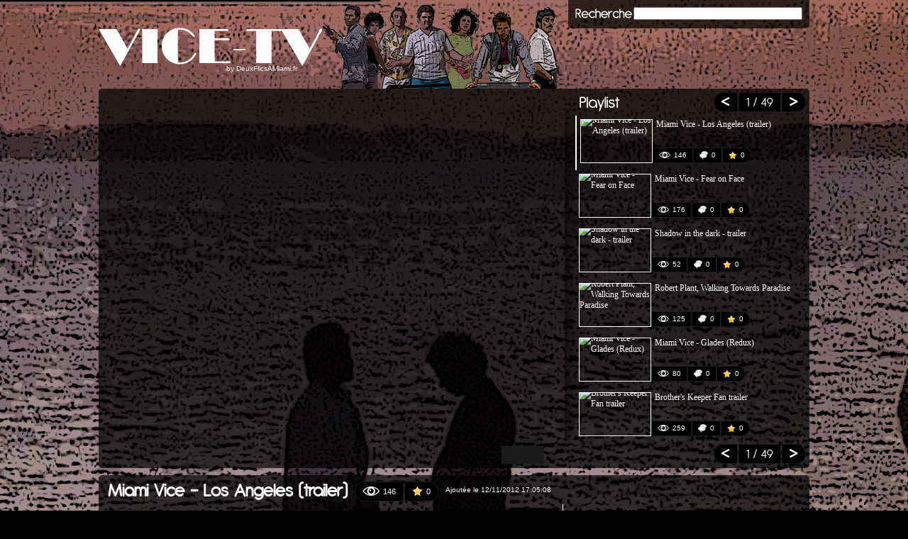

--- FILE ---
content_type: text/html; charset=iso-8859-15
request_url: https://deuxflicsamiami.fr/vice-tv/video-206.html
body_size: 40128
content:
<!DOCTYPE html PUBLIC "-//W3C//DTD XHTML 1.0 Transitional//EN" "http://www.w3.org/TR/xhtml1/DTD/xhtml1-transitional.dtd">
<html xmlns="http://www.w3.org/1999/xhtml">
<head>
<meta http-equiv="content-type" content="text/html;charset=iso-8859-15" />
<link rel="shortcut icon" type="image/png" href="/images/DFAM_favicon.png" />
<link rel="icon" type="image/png" href="/images/DFAM_favicon.png" /> 
<title>Miami Vice - Los Angeles (trailer) - Vice-TV - Deux Flics &agrave; Miami - La t&eacute;l&eacute; en ligne d&eacute;di&eacute;e &agrave; la s&eacute;rie Miami Vice</title>
<meta name="description" content="Deux flics &agrave; Miami (Miami Vice) est une s&eacute;rie t&eacute;l&eacute;vis&eacute;e am&eacute;ricaine cr&eacute;&eacute;e par Anthony Yerkovich et produite par Michael Mann. Elle met en sc&egrave;ne les enqu&ecirc;tes de Sonny Crockett (Don Johnson), Ricardo Tubbs (Philip Michael Thomas), Martin Castillo (Edward James Olmos), Stanley Switek (Michael Talbott), Larry Zito (John Diehl), Trudy Joplin (Olivia Brown) et Gina Calabresse (Saundra Santiago), tous membres de la brigade des moeurs de la ville de Miami." />
<meta property="og:title" content="Miami Vice - Los Angeles (trailer) - Vice-TV - Deux Flics &agrave; Miami - La t&eacute;l&eacute; en ligne d&eacute;di&eacute;e &agrave; la s&eacute;rie Miami Vice" />
<meta property="og:type" content="video" />
<meta property="og:image" content="https://img.youtube.com/vi/iBBe7lFssTI/0.jpg" />
<meta property="og:site_name" content="DeuxFlicsAMiami.fr" />
<meta http-equiv="X-UA-Compatible" content="IE=9" />
<link rel="stylesheet" type="text/css" href="/css/webTV.css" />
<link rel="stylesheet" type="text/css" href="/css/webTV-backgrounds.css" />
<script type="text/javascript" src="/js/jquery-1.7.2.min.js"></script>
<script type="text/javascript" src="/js/SB/shadowbox.js"></script>
<script type="text/javascript" src="/js/commonFunctions.js"></script>
<script type="text/javascript" src="/js/widgets/widgets.js"></script>
<script type="text/javascript" src="/js/widgets/common.js"></script>
<script type="text/javascript" src="/js/widgets/accountMenu.js"></script>
<script type="text/javascript" src="/js/widgets/action.js"></script>
<script type="text/javascript" src="/js/widgets/avatarManager.js"></script>
<script type="text/javascript" src="/js/widgets/backgroundSelector.js"></script>
<script type="text/javascript" src="/js/widgets/calendar.js"></script>
<script type="text/javascript" src="/js/widgets/comments.js"></script>
<script type="text/javascript" src="/js/widgets/contact.js"></script>
<script type="text/javascript" src="/js/widgets/countdown.js"></script>
<script type="text/javascript" src="/js/widgets/domResearch.js"></script>
<script type="text/javascript" src="/js/widgets/map.js"></script>
<script type="text/javascript" src="/js/widgets/pageBrowser.js"></script>
<script type="text/javascript" src="/js/widgets/pageTabs.js"></script>
<script type="text/javascript" src="/js/widgets/panorama.js"></script>
<script type="text/javascript" src="/js/widgets/passwordManager.js"></script>
<script type="text/javascript" src="/js/widgets/poll.js"></script>
<script type="text/javascript" src="/js/widgets/research.js"></script>
<script type="text/javascript" src="/js/widgets/slider.js"></script>
<script type="text/javascript" src="/js/widgets/subscribe.js"></script>
<script type="text/javascript" src="/js/widgets/slideShow.js"></script>
<script type="text/javascript" src="/js/widgets/tooltip.js"></script>
<script type="text/javascript" src="/js/widgets/viceMag.js"></script>
<script type="text/javascript" src="/js/widgets/viceTVResearch.js"></script>
<script type="text/javascript" src="/js/widgets/webTV.js"></script>
<link rel="stylesheet" type="text/css" href="/js/SB/shadowbox.css">
<script>(function(d, s, id) {
  var js, fjs = d.getElementsByTagName(s)[0];
  if (d.getElementById(id)) return;
  js = d.createElement(s); js.id = id;
  js.src = "//connect.facebook.net/fr_FR/all.js#xfbml=1";
  fjs.parentNode.insertBefore(js, fjs);
}(document, 'script', 'facebook-jssdk'));</script>
<script type="text/javascript" src="https://apis.google.com/js/plusone.js">
  {lang: 'fr'}
</script>
<script>!function(d,s,id){var js,fjs=d.getElementsByTagName(s)[0];if(!d.getElementById(id)){js=d.createElement(s);js.id=id;js.src="//platform.twitter.com/widgets.js";fjs.parentNode.insertBefore(js,fjs);}}(document,"script","twitter-wjs");</script>


<script type="text/javascript">
Shadowbox.init({
    overlayOpacity: 0.8
});
</script>
</head>
<body class="sunset">
<div id="global" class="w_viceTV" data-w='{ "videoId" : "206", "videoInternalUrl" : "/vice-tv/video-206.html", "videoUrl" : "https://www.youtube.com/embed/iBBe7lFssTI", "videoTitle" : "Miami Vice - Los Angeles (trailer)", "videoViews" : "146", "videoFavorites" : "0", "videoDate" : "12/11/2012  17:05:08", "playMode" : "manual"  }'>
  <div id="header">
    <img src="/images/webTV/logo-Vice-TV.png" alt="Vice-TV" id="viceLogo" />
    <div id="byDFAM">by <a href="https://www.deuxflicsamiami.fr" target="_blank">DeuxFlicsAMiami.fr</a></div>
    <img src="/images/webTV/viceTeam.png" alt="Vice Team" id="viceTeam" />
    <div id="researchBlock" class="viceTVBlock radiusBottom_5 w_domResearch" data-w='{ "researchContext" : ".videoColumn div.videoItem", "input" : "#researchField", "renderName" : "viceTVResearch", "resultContainer" : "#researchResult" }'>
			<img src="/images/webTV/researchTitle.png" class="imgTitle" alt="Recherche" />
			<input type="text" id="researchField" />
			<div id="researchResult" class="viceTVBlock radiusBottom_5"><img src="/images/webTV/loader.gif" class="imgTitle" alt="Recherche" /></div>
		</div>
  </div>
  <div id="playerZone" class="viceTVBlock radius_tlrb_5">
    <div id="playerBlock">
      <iframe id="player" type="text/html" width="650" height="525" src="https://www.youtube.com/embed/iBBe7lFssTI?enablejsapi=1&fs=1&origin=http://www.deuxflicsamiami.fr" frameborder="0"></iframe>
      <div id="playerControls">
        <a id="repeatButton" href="#" title="Lire en boucle" style="float:left;"><img src="/images/webTV/repeat-off.png" alt="Lire en boucle" /></a>
        <a id="shuffleButton" href="#" title="Lecture aléatoire" style="float:left;"><img src="/images/webTV/shuffle-off.png" alt="Lecture aléatoire" /></a>
        <a id="skipButton" href="#" title="Zapper" style="float:left;display:none;"><img src="/images/webTV/skip-off.png" alt="Zapper" /></a>
        <div class="clear"></div>
      </div>
      <div class="playerHiddenControl"><img src="/images/spacer.gif" alt="" /></div>
      <div id="playerBounceInlay">
      	<div class="likeZone"></div>
        <div class="videoBounce"></div>
      </div>
    </div>
        
    <div id="playlistBlock" class="w_slider" data-w='{ "prev" : ".btnPrev", "next" : ".btnNext", "pager" : ".pager", "slider" : "#videoSlider", "container" : ".videoColumn", "slideWidth" : "325", "speed" : "500" }'>
      <img src="/images/webTV/playlistTitle.png" class="imgTitle" alt="Playlist" />
      <div class="pagerBlock">
        <a class="btnPrev videoInfoBtn radiusLeft_13" href="#"><img src="/images/webTV/btnPrev.png" alt="Précédent" /></a>
        <span class="videoInfoBtn pager"><span>1</span> / 49</span>
        <a class="btnNext videoInfoBtn radiusRight_13" href="#"><img src="/images/webTV/btnNext.png" alt="Suivant" /></a>
      </div>
            
						                        <div id="videoList">
                <div id="videoSlider">
                    <div class="videoColumn" id="videoCol_0">
                        <div class="videoItem playlistItem videoSelected" id="video_206" data-w='{ "videoId" : "206", "videoInternalUrl" : "/vice-tv/video-206.html", "videoUrl" : "https://www.youtube.com/embed/iBBe7lFssTI", "videoTitle" : "Miami Vice - Los Angeles (trailer)", "videoViews" : "146", "videoFavorites" : "0", "videoDate" : "12/11/2012  17:05:08" }'>
                            <div class="stickerBlock">
                                <a href="/vice-tv/video-206.html" target="_blank" title="Miami Vice - Los Angeles (trailer)" class="videoItemLink">
                                	<img src="https://img.youtube.com/vi/iBBe7lFssTI/1.jpg" alt="Miami Vice - Los Angeles (trailer)" class="videoSticker" /></a>
                            </div><span style='display:none;'>miami vice - los angeles (trailer)</span>
                            <a href="/vice-tv/video-206.html" target="_blank" title="Miami Vice - Los Angeles (trailer)" class="videoItemLink">Miami Vice - Los Angeles (trailer)</a>
                            <div class="videoStats">
								<span class="videoViews videoInfoBtn" title="146 vues"><img src="/images/webTV/views.png" alt="Vues" /><span>146</span></span>
								<span class="videoComments videoInfoBtn" title="0 commentaires"><img src="/images/webTV/comments.png" alt="Commentaires" /><span>0</span></span>
								<span class="videoFavorites videoInfoBtn radiusRight_13" title="0 favoris"><img src="/images/webTV/favorite-on.png" alt="Favoris" /><span>0</span></span>
                            </div>
                            <div class="clear"></div>
                        </div>
                        <div class="videoItem playlistItem" id="video_412" data-w='{ "videoId" : "412", "videoInternalUrl" : "/vice-tv/video-412.html", "videoUrl" : "https://www.youtube.com/embed/hvaOIWQvLZQ", "videoTitle" : "Miami Vice - Fear on Face", "videoViews" : "176", "videoFavorites" : "0", "videoDate" : "28/09/2015  17:27:15" }'>
                            <div class="stickerBlock">
                                <a href="/vice-tv/video-412.html" target="_blank" title="Miami Vice - Fear on Face" class="videoItemLink">
                                	<img src="https://img.youtube.com/vi/hvaOIWQvLZQ/1.jpg" alt="Miami Vice - Fear on Face" class="videoSticker" /></a>
                            </div><span style='display:none;'>miami vice - fear on face</span>
                            <a href="/vice-tv/video-412.html" target="_blank" title="Miami Vice - Fear on Face" class="videoItemLink">Miami Vice - Fear on Face</a>
                            <div class="videoStats">
								<span class="videoViews videoInfoBtn" title="176 vues"><img src="/images/webTV/views.png" alt="Vues" /><span>176</span></span>
								<span class="videoComments videoInfoBtn" title="0 commentaires"><img src="/images/webTV/comments.png" alt="Vues" /><span>0</span></span>
								<span class="videoFavorites videoInfoBtn radiusRight_13" title="0 favoris"><img src="/images/webTV/favorite-on.png" alt="Favoris" /><span>0</span></span>
                            </div> 
                            <div class="clear"></div>
                        </div>
	                        <div class="videoItem playlistItem" id="video_420" data-w='{ "videoId" : "420", "videoInternalUrl" : "/vice-tv/video-420.html", "videoUrl" : "https://www.youtube.com/embed/Y5lpHvGqy24", "videoTitle" : "Shadow in the dark - trailer", "videoViews" : "52", "videoFavorites" : "0", "videoDate" : "30/11/2015  21:37:16" }'>
                            <div class="stickerBlock">
                                <a href="/vice-tv/video-420.html" target="_blank" title="Shadow in the dark - trailer" class="videoItemLink">
                                	<img src="https://img.youtube.com/vi/Y5lpHvGqy24/1.jpg" alt="Shadow in the dark - trailer" class="videoSticker" /></a>
                            </div><span style='display:none;'>shadow in the dark - trailer</span>
                            <a href="/vice-tv/video-420.html" target="_blank" title="Shadow in the dark - trailer" class="videoItemLink">Shadow in the dark - trailer</a>
                            <div class="videoStats">
								<span class="videoViews videoInfoBtn" title="52 vues"><img src="/images/webTV/views.png" alt="Vues" /><span>52</span></span>
								<span class="videoComments videoInfoBtn" title="0 commentaires"><img src="/images/webTV/comments.png" alt="Vues" /><span>0</span></span>
								<span class="videoFavorites videoInfoBtn radiusRight_13" title="0 favoris"><img src="/images/webTV/favorite-on.png" alt="Favoris" /><span>0</span></span>
                            </div> 
                            <div class="clear"></div>
                        </div>
	                        <div class="videoItem playlistItem" id="video_330" data-w='{ "videoId" : "330", "videoInternalUrl" : "/vice-tv/video-330.html", "videoUrl" : "https://www.youtube.com/embed/Bmi7A0iuTIU", "videoTitle" : "Robert Plant, Walking Towards Paradise", "videoViews" : "125", "videoFavorites" : "0", "videoDate" : "31/05/2014  19:51:29" }'>
                            <div class="stickerBlock">
                                <a href="/vice-tv/video-330.html" target="_blank" title="Robert Plant, Walking Towards Paradise" class="videoItemLink">
                                	<img src="https://img.youtube.com/vi/Bmi7A0iuTIU/1.jpg" alt="Robert Plant, Walking Towards Paradise" class="videoSticker" /></a>
                            </div><span style='display:none;'>robert plant, walking towards paradise</span>
                            <a href="/vice-tv/video-330.html" target="_blank" title="Robert Plant, Walking Towards Paradise" class="videoItemLink">Robert Plant, Walking Towards Paradise</a>
                            <div class="videoStats">
								<span class="videoViews videoInfoBtn" title="125 vues"><img src="/images/webTV/views.png" alt="Vues" /><span>125</span></span>
								<span class="videoComments videoInfoBtn" title="0 commentaires"><img src="/images/webTV/comments.png" alt="Vues" /><span>0</span></span>
								<span class="videoFavorites videoInfoBtn radiusRight_13" title="0 favoris"><img src="/images/webTV/favorite-on.png" alt="Favoris" /><span>0</span></span>
                            </div> 
                            <div class="clear"></div>
                        </div>
	                        <div class="videoItem playlistItem" id="video_438" data-w='{ "videoId" : "438", "videoInternalUrl" : "/vice-tv/video-438.html", "videoUrl" : "https://www.youtube.com/embed/0hJXE4L3DsQ", "videoTitle" : "Miami Vice - Glades (Redux)", "videoViews" : "80", "videoFavorites" : "0", "videoDate" : "31/01/2016  18:45:30" }'>
                            <div class="stickerBlock">
                                <a href="/vice-tv/video-438.html" target="_blank" title="Miami Vice - Glades (Redux)" class="videoItemLink">
                                	<img src="https://img.youtube.com/vi/0hJXE4L3DsQ/1.jpg" alt="Miami Vice - Glades (Redux)" class="videoSticker" /></a>
                            </div><span style='display:none;'>miami vice - glades (redux)</span>
                            <a href="/vice-tv/video-438.html" target="_blank" title="Miami Vice - Glades (Redux)" class="videoItemLink">Miami Vice - Glades (Redux)</a>
                            <div class="videoStats">
								<span class="videoViews videoInfoBtn" title="80 vues"><img src="/images/webTV/views.png" alt="Vues" /><span>80</span></span>
								<span class="videoComments videoInfoBtn" title="0 commentaires"><img src="/images/webTV/comments.png" alt="Vues" /><span>0</span></span>
								<span class="videoFavorites videoInfoBtn radiusRight_13" title="0 favoris"><img src="/images/webTV/favorite-on.png" alt="Favoris" /><span>0</span></span>
                            </div> 
                            <div class="clear"></div>
                        </div>
	                        <div class="videoItem playlistItem" id="video_161" data-w='{ "videoId" : "161", "videoInternalUrl" : "/vice-tv/video-161.html", "videoUrl" : "https://www.youtube.com/embed/UqmYLMjP4-Y", "videoTitle" : "Brother&rsquo;s Keeper Fan trailer", "videoViews" : "259", "videoFavorites" : "0", "videoDate" : "31/07/2012  12:46:34" }'>
                            <div class="stickerBlock">
                                <a href="/vice-tv/video-161.html" target="_blank" title="Brother's Keeper Fan trailer" class="videoItemLink">
                                	<img src="https://img.youtube.com/vi/UqmYLMjP4-Y/1.jpg" alt="Brother's Keeper Fan trailer" class="videoSticker" /></a>
                            </div><span style='display:none;'>brother's keeper fan trailer</span>
                            <a href="/vice-tv/video-161.html" target="_blank" title="Brother's Keeper Fan trailer" class="videoItemLink">Brother's Keeper Fan trailer</a>
                            <div class="videoStats">
								<span class="videoViews videoInfoBtn" title="259 vues"><img src="/images/webTV/views.png" alt="Vues" /><span>259</span></span>
								<span class="videoComments videoInfoBtn" title="0 commentaires"><img src="/images/webTV/comments.png" alt="Vues" /><span>0</span></span>
								<span class="videoFavorites videoInfoBtn radiusRight_13" title="0 favoris"><img src="/images/webTV/favorite-on.png" alt="Favoris" /><span>0</span></span>
                            </div> 
                            <div class="clear"></div>
                        </div>
	        			</div>
	        			<div class="videoColumn" id="videoCol_1">
                        <div class="videoItem playlistItem" id="video_649" data-w='{ "videoId" : "649", "videoInternalUrl" : "/vice-tv/video-649.html", "videoUrl" : "https://www.youtube.com/embed/HA5fXZLANA4", "videoTitle" : "El Viejo - Behind the Scenes (1986)", "videoViews" : "14", "videoFavorites" : "0", "videoDate" : "31/08/2019  14:12:22" }'>
                            <div class="stickerBlock">
                                <a href="/vice-tv/video-649.html" target="_blank" title="El Viejo - Behind the Scenes (1986)" class="videoItemLink">
                                	<img src="https://img.youtube.com/vi/HA5fXZLANA4/1.jpg" alt="El Viejo - Behind the Scenes (1986)" class="videoSticker" /></a>
                            </div><span style='display:none;'>el viejo - behind the scenes (1986)</span>
                            <a href="/vice-tv/video-649.html" target="_blank" title="El Viejo - Behind the Scenes (1986)" class="videoItemLink">El Viejo - Behind the Scenes (1986)</a>
                            <div class="videoStats">
								<span class="videoViews videoInfoBtn" title="14 vues"><img src="/images/webTV/views.png" alt="Vues" /><span>14</span></span>
								<span class="videoComments videoInfoBtn" title="0 commentaires"><img src="/images/webTV/comments.png" alt="Vues" /><span>0</span></span>
								<span class="videoFavorites videoInfoBtn radiusRight_13" title="0 favoris"><img src="/images/webTV/favorite-on.png" alt="Favoris" /><span>0</span></span>
                            </div> 
                            <div class="clear"></div>
                        </div>
	                        <div class="videoItem playlistItem" id="video_264" data-w='{ "videoId" : "264", "videoInternalUrl" : "/vice-tv/video-264.html", "videoUrl" : "https://www.youtube.com/embed/9QLa_wZHr7M", "videoTitle" : "Jan Hammer Project feat TQ - Crockett&rsquo;s Theme 2006", "videoViews" : "237", "videoFavorites" : "0", "videoDate" : "09/04/2013  22:49:37" }'>
                            <div class="stickerBlock">
                                <a href="/vice-tv/video-264.html" target="_blank" title="Jan Hammer Project feat TQ - Crockett's Theme 2006" class="videoItemLink">
                                	<img src="https://img.youtube.com/vi/9QLa_wZHr7M/1.jpg" alt="Jan Hammer Project feat TQ - Crockett's Theme 2006" class="videoSticker" /></a>
                            </div><span style='display:none;'>jan hammer project feat tq - crockett's theme 2006</span>
                            <a href="/vice-tv/video-264.html" target="_blank" title="Jan Hammer Project feat TQ - Crockett's Theme 2006" class="videoItemLink">Jan Hammer Project feat TQ - Crockett's Theme 2006</a>
                            <div class="videoStats">
								<span class="videoViews videoInfoBtn" title="237 vues"><img src="/images/webTV/views.png" alt="Vues" /><span>237</span></span>
								<span class="videoComments videoInfoBtn" title="0 commentaires"><img src="/images/webTV/comments.png" alt="Vues" /><span>0</span></span>
								<span class="videoFavorites videoInfoBtn radiusRight_13" title="0 favoris"><img src="/images/webTV/favorite-on.png" alt="Favoris" /><span>0</span></span>
                            </div> 
                            <div class="clear"></div>
                        </div>
	                        <div class="videoItem playlistItem" id="video_648" data-w='{ "videoId" : "648", "videoInternalUrl" : "/vice-tv/video-648.html", "videoUrl" : "https://www.youtube.com/embed/HEOyT4z7D_8", "videoTitle" : "Porcelain Dream - Tonight (Miami Vice)", "videoViews" : "34", "videoFavorites" : "0", "videoDate" : "28/08/2019  08:55:29" }'>
                            <div class="stickerBlock">
                                <a href="/vice-tv/video-648.html" target="_blank" title="Porcelain Dream - Tonight (Miami Vice)" class="videoItemLink">
                                	<img src="https://img.youtube.com/vi/HEOyT4z7D_8/1.jpg" alt="Porcelain Dream - Tonight (Miami Vice)" class="videoSticker" /></a>
                            </div><span style='display:none;'>porcelain dream - tonight (miami vice)</span>
                            <a href="/vice-tv/video-648.html" target="_blank" title="Porcelain Dream - Tonight (Miami Vice)" class="videoItemLink">Porcelain Dream - Tonight (Miami Vice)</a>
                            <div class="videoStats">
								<span class="videoViews videoInfoBtn" title="34 vues"><img src="/images/webTV/views.png" alt="Vues" /><span>34</span></span>
								<span class="videoComments videoInfoBtn" title="0 commentaires"><img src="/images/webTV/comments.png" alt="Vues" /><span>0</span></span>
								<span class="videoFavorites videoInfoBtn radiusRight_13" title="0 favoris"><img src="/images/webTV/favorite-on.png" alt="Favoris" /><span>0</span></span>
                            </div> 
                            <div class="clear"></div>
                        </div>
	                        <div class="videoItem playlistItem" id="video_596" data-w='{ "videoId" : "596", "videoInternalUrl" : "/vice-tv/video-596.html", "videoUrl" : "https://www.youtube.com/embed/FRKxnCj5Gpk", "videoTitle" : "Tom McBurnie Interview, Miami Vice Daytona", "videoViews" : "29", "videoFavorites" : "0", "videoDate" : "30/09/2018  14:03:26" }'>
                            <div class="stickerBlock">
                                <a href="/vice-tv/video-596.html" target="_blank" title="Tom McBurnie Interview, Miami Vice Daytona" class="videoItemLink">
                                	<img src="https://img.youtube.com/vi/FRKxnCj5Gpk/1.jpg" alt="Tom McBurnie Interview, Miami Vice Daytona" class="videoSticker" /></a>
                            </div><span style='display:none;'>tom mcburnie interview, miami vice daytona</span>
                            <a href="/vice-tv/video-596.html" target="_blank" title="Tom McBurnie Interview, Miami Vice Daytona" class="videoItemLink">Tom McBurnie Interview, Miami Vice Daytona</a>
                            <div class="videoStats">
								<span class="videoViews videoInfoBtn" title="29 vues"><img src="/images/webTV/views.png" alt="Vues" /><span>29</span></span>
								<span class="videoComments videoInfoBtn" title="0 commentaires"><img src="/images/webTV/comments.png" alt="Vues" /><span>0</span></span>
								<span class="videoFavorites videoInfoBtn radiusRight_13" title="0 favoris"><img src="/images/webTV/favorite-on.png" alt="Favoris" /><span>0</span></span>
                            </div> 
                            <div class="clear"></div>
                        </div>
	                        <div class="videoItem playlistItem" id="video_581" data-w='{ "videoId" : "581", "videoInternalUrl" : "/vice-tv/video-581.html", "videoUrl" : "https://www.youtube.com/embed/vEaPRBLp52E", "videoTitle" : "Jan Hammer On Entertainment Tonight", "videoViews" : "12", "videoFavorites" : "0", "videoDate" : "24/05/2018  14:57:59" }'>
                            <div class="stickerBlock">
                                <a href="/vice-tv/video-581.html" target="_blank" title="Jan Hammer On Entertainment Tonight" class="videoItemLink">
                                	<img src="https://img.youtube.com/vi/vEaPRBLp52E/1.jpg" alt="Jan Hammer On Entertainment Tonight" class="videoSticker" /></a>
                            </div><span style='display:none;'>jan hammer on entertainment tonight</span>
                            <a href="/vice-tv/video-581.html" target="_blank" title="Jan Hammer On Entertainment Tonight" class="videoItemLink">Jan Hammer On Entertainment Tonight</a>
                            <div class="videoStats">
								<span class="videoViews videoInfoBtn" title="12 vues"><img src="/images/webTV/views.png" alt="Vues" /><span>12</span></span>
								<span class="videoComments videoInfoBtn" title="0 commentaires"><img src="/images/webTV/comments.png" alt="Vues" /><span>0</span></span>
								<span class="videoFavorites videoInfoBtn radiusRight_13" title="0 favoris"><img src="/images/webTV/favorite-on.png" alt="Favoris" /><span>0</span></span>
                            </div> 
                            <div class="clear"></div>
                        </div>
	                        <div class="videoItem playlistItem" id="video_489" data-w='{ "videoId" : "489", "videoInternalUrl" : "/vice-tv/video-489.html", "videoUrl" : "https://www.youtube.com/embed/OBrsNj6XGwY", "videoTitle" : "Miami Vice behind the scenes 1984-1985", "videoViews" : "84", "videoFavorites" : "0", "videoDate" : "28/11/2016  13:50:04" }'>
                            <div class="stickerBlock">
                                <a href="/vice-tv/video-489.html" target="_blank" title="Miami Vice behind the scenes 1984-1985" class="videoItemLink">
                                	<img src="https://img.youtube.com/vi/OBrsNj6XGwY/1.jpg" alt="Miami Vice behind the scenes 1984-1985" class="videoSticker" /></a>
                            </div><span style='display:none;'>miami vice behind the scenes 1984-1985</span>
                            <a href="/vice-tv/video-489.html" target="_blank" title="Miami Vice behind the scenes 1984-1985" class="videoItemLink">Miami Vice behind the scenes 1984-1985</a>
                            <div class="videoStats">
								<span class="videoViews videoInfoBtn" title="84 vues"><img src="/images/webTV/views.png" alt="Vues" /><span>84</span></span>
								<span class="videoComments videoInfoBtn" title="1 commentaires"><img src="/images/webTV/comments.png" alt="Vues" /><span>1</span></span>
								<span class="videoFavorites videoInfoBtn radiusRight_13" title="0 favoris"><img src="/images/webTV/favorite-on.png" alt="Favoris" /><span>0</span></span>
                            </div> 
                            <div class="clear"></div>
                        </div>
	        			</div>
	        			<div class="videoColumn" id="videoCol_2">
                        <div class="videoItem playlistItem" id="video_625" data-w='{ "videoId" : "625", "videoInternalUrl" : "/vice-tv/video-625.html", "videoUrl" : "https://www.youtube.com/embed/6Jw-Sb_jYIo", "videoTitle" : "Miami Vice Speeding Commercial", "videoViews" : "14", "videoFavorites" : "0", "videoDate" : "31/03/2019  19:09:16" }'>
                            <div class="stickerBlock">
                                <a href="/vice-tv/video-625.html" target="_blank" title="Miami Vice Speeding Commercial" class="videoItemLink">
                                	<img src="https://img.youtube.com/vi/6Jw-Sb_jYIo/1.jpg" alt="Miami Vice Speeding Commercial" class="videoSticker" /></a>
                            </div><span style='display:none;'>miami vice speeding commercial</span>
                            <a href="/vice-tv/video-625.html" target="_blank" title="Miami Vice Speeding Commercial" class="videoItemLink">Miami Vice Speeding Commercial</a>
                            <div class="videoStats">
								<span class="videoViews videoInfoBtn" title="14 vues"><img src="/images/webTV/views.png" alt="Vues" /><span>14</span></span>
								<span class="videoComments videoInfoBtn" title="0 commentaires"><img src="/images/webTV/comments.png" alt="Vues" /><span>0</span></span>
								<span class="videoFavorites videoInfoBtn radiusRight_13" title="0 favoris"><img src="/images/webTV/favorite-on.png" alt="Favoris" /><span>0</span></span>
                            </div> 
                            <div class="clear"></div>
                        </div>
	                        <div class="videoItem playlistItem" id="video_425" data-w='{ "videoId" : "425", "videoInternalUrl" : "/vice-tv/video-425.html", "videoUrl" : "https://www.youtube.com/embed/ti1sw6B3QY4", "videoTitle" : "Wonderful Tonight", "videoViews" : "86", "videoFavorites" : "0", "videoDate" : "31/12/2015  01:42:42" }'>
                            <div class="stickerBlock">
                                <a href="/vice-tv/video-425.html" target="_blank" title="Wonderful Tonight" class="videoItemLink">
                                	<img src="https://img.youtube.com/vi/ti1sw6B3QY4/1.jpg" alt="Wonderful Tonight" class="videoSticker" /></a>
                            </div><span style='display:none;'>wonderful tonight</span>
                            <a href="/vice-tv/video-425.html" target="_blank" title="Wonderful Tonight" class="videoItemLink">Wonderful Tonight</a>
                            <div class="videoStats">
								<span class="videoViews videoInfoBtn" title="86 vues"><img src="/images/webTV/views.png" alt="Vues" /><span>86</span></span>
								<span class="videoComments videoInfoBtn" title="0 commentaires"><img src="/images/webTV/comments.png" alt="Vues" /><span>0</span></span>
								<span class="videoFavorites videoInfoBtn radiusRight_13" title="0 favoris"><img src="/images/webTV/favorite-on.png" alt="Favoris" /><span>0</span></span>
                            </div> 
                            <div class="clear"></div>
                        </div>
	                        <div class="videoItem playlistItem" id="video_290" data-w='{ "videoId" : "290", "videoInternalUrl" : "/vice-tv/video-290.html", "videoUrl" : "https://www.youtube.com/embed/F_O2Lw0wuSA", "videoTitle" : "The Power Station, Get It On (Bang A Gong)", "videoViews" : "108", "videoFavorites" : "1", "videoDate" : "27/08/2013  15:55:03" }'>
                            <div class="stickerBlock">
                                <a href="/vice-tv/video-290.html" target="_blank" title="The Power Station, Get It On (Bang A Gong)" class="videoItemLink">
                                	<img src="https://img.youtube.com/vi/F_O2Lw0wuSA/1.jpg" alt="The Power Station, Get It On (Bang A Gong)" class="videoSticker" /></a>
                            </div><span style='display:none;'>the power station, get it on (bang a gong)</span>
                            <a href="/vice-tv/video-290.html" target="_blank" title="The Power Station, Get It On (Bang A Gong)" class="videoItemLink">The Power Station, Get It On (Bang A Gong)</a>
                            <div class="videoStats">
								<span class="videoViews videoInfoBtn" title="108 vues"><img src="/images/webTV/views.png" alt="Vues" /><span>108</span></span>
								<span class="videoComments videoInfoBtn" title="0 commentaires"><img src="/images/webTV/comments.png" alt="Vues" /><span>0</span></span>
								<span class="videoFavorites videoInfoBtn radiusRight_13" title="1 favoris"><img src="/images/webTV/favorite-on.png" alt="Favoris" /><span>1</span></span>
                            </div> 
                            <div class="clear"></div>
                        </div>
	                        <div class="videoItem playlistItem" id="video_392" data-w='{ "videoId" : "392", "videoInternalUrl" : "/vice-tv/video-392.html", "videoUrl" : "https://www.youtube.com/embed/jswHsTJQL_c", "videoTitle" : "Jan Hammer - Original Miami Vice Theme (by StevenMighty)", "videoViews" : "139", "videoFavorites" : "0", "videoDate" : "30/05/2015  18:13:21" }'>
                            <div class="stickerBlock">
                                <a href="/vice-tv/video-392.html" target="_blank" title="Jan Hammer - Original Miami Vice Theme (by StevenMighty)" class="videoItemLink">
                                	<img src="https://img.youtube.com/vi/jswHsTJQL_c/1.jpg" alt="Jan Hammer - Original Miami Vice Theme (by StevenMighty)" class="videoSticker" /></a>
                            </div><span style='display:none;'>jan hammer - original miami vice theme (by stevenmighty)</span>
                            <a href="/vice-tv/video-392.html" target="_blank" title="Jan Hammer - Original Miami Vice Theme (by StevenMighty)" class="videoItemLink">Jan Hammer - Original Miami Vice Theme (by StevenMighty)</a>
                            <div class="videoStats">
								<span class="videoViews videoInfoBtn" title="139 vues"><img src="/images/webTV/views.png" alt="Vues" /><span>139</span></span>
								<span class="videoComments videoInfoBtn" title="0 commentaires"><img src="/images/webTV/comments.png" alt="Vues" /><span>0</span></span>
								<span class="videoFavorites videoInfoBtn radiusRight_13" title="0 favoris"><img src="/images/webTV/favorite-on.png" alt="Favoris" /><span>0</span></span>
                            </div> 
                            <div class="clear"></div>
                        </div>
	                        <div class="videoItem playlistItem" id="video_488" data-w='{ "videoId" : "488", "videoInternalUrl" : "/vice-tv/video-488.html", "videoUrl" : "https://www.youtube.com/embed/dwZtlj6XMws", "videoTitle" : "Miami Calling, Morgan Willis", "videoViews" : "146", "videoFavorites" : "1", "videoDate" : "21/11/2016  09:50:21" }'>
                            <div class="stickerBlock">
                                <a href="/vice-tv/video-488.html" target="_blank" title="Miami Calling, Morgan Willis" class="videoItemLink">
                                	<img src="https://img.youtube.com/vi/dwZtlj6XMws/1.jpg" alt="Miami Calling, Morgan Willis" class="videoSticker" /></a>
                            </div><span style='display:none;'>miami calling, morgan willis</span>
                            <a href="/vice-tv/video-488.html" target="_blank" title="Miami Calling, Morgan Willis" class="videoItemLink">Miami Calling, Morgan Willis</a>
                            <div class="videoStats">
								<span class="videoViews videoInfoBtn" title="146 vues"><img src="/images/webTV/views.png" alt="Vues" /><span>146</span></span>
								<span class="videoComments videoInfoBtn" title="0 commentaires"><img src="/images/webTV/comments.png" alt="Vues" /><span>0</span></span>
								<span class="videoFavorites videoInfoBtn radiusRight_13" title="1 favoris"><img src="/images/webTV/favorite-on.png" alt="Favoris" /><span>1</span></span>
                            </div> 
                            <div class="clear"></div>
                        </div>
	                        <div class="videoItem playlistItem" id="video_532" data-w='{ "videoId" : "532", "videoInternalUrl" : "/vice-tv/video-532.html", "videoUrl" : "https://www.youtube.com/embed/BYsmWz3TrCs", "videoTitle" : "Miami Vice Reboot From Vin Diesel", "videoViews" : "132", "videoFavorites" : "0", "videoDate" : "25/08/2017  16:06:21" }'>
                            <div class="stickerBlock">
                                <a href="/vice-tv/video-532.html" target="_blank" title="Miami Vice Reboot From Vin Diesel" class="videoItemLink">
                                	<img src="https://img.youtube.com/vi/BYsmWz3TrCs/1.jpg" alt="Miami Vice Reboot From Vin Diesel" class="videoSticker" /></a>
                            </div><span style='display:none;'>miami vice reboot from vin diesel</span>
                            <a href="/vice-tv/video-532.html" target="_blank" title="Miami Vice Reboot From Vin Diesel" class="videoItemLink">Miami Vice Reboot From Vin Diesel</a>
                            <div class="videoStats">
								<span class="videoViews videoInfoBtn" title="132 vues"><img src="/images/webTV/views.png" alt="Vues" /><span>132</span></span>
								<span class="videoComments videoInfoBtn" title="0 commentaires"><img src="/images/webTV/comments.png" alt="Vues" /><span>0</span></span>
								<span class="videoFavorites videoInfoBtn radiusRight_13" title="0 favoris"><img src="/images/webTV/favorite-on.png" alt="Favoris" /><span>0</span></span>
                            </div> 
                            <div class="clear"></div>
                        </div>
	        			</div>
	        			<div class="videoColumn" id="videoCol_3">
                        <div class="videoItem playlistItem" id="video_679" data-w='{ "videoId" : "679", "videoInternalUrl" : "/vice-tv/video-679.html", "videoUrl" : "https://www.youtube.com/embed/pq742bjbm-c", "videoTitle" : "Tina Turner, You better be good to me (Miami Vice)", "videoViews" : "1", "videoFavorites" : "0", "videoDate" : "26/05/2023  14:56:51" }'>
                            <div class="stickerBlock">
                                <a href="/vice-tv/video-679.html" target="_blank" title="Tina Turner, You better be good to me (Miami Vice)" class="videoItemLink">
                                	<img src="https://img.youtube.com/vi/pq742bjbm-c/1.jpg" alt="Tina Turner, You better be good to me (Miami Vice)" class="videoSticker" /></a>
                            </div><span style='display:none;'>tina turner, you better be good to me (miami vice)</span>
                            <a href="/vice-tv/video-679.html" target="_blank" title="Tina Turner, You better be good to me (Miami Vice)" class="videoItemLink">Tina Turner, You better be good to me (Miami Vice)</a>
                            <div class="videoStats">
								<span class="videoViews videoInfoBtn" title="1 vues"><img src="/images/webTV/views.png" alt="Vues" /><span>1</span></span>
								<span class="videoComments videoInfoBtn" title="0 commentaires"><img src="/images/webTV/comments.png" alt="Vues" /><span>0</span></span>
								<span class="videoFavorites videoInfoBtn radiusRight_13" title="0 favoris"><img src="/images/webTV/favorite-on.png" alt="Favoris" /><span>0</span></span>
                            </div> 
                            <div class="clear"></div>
                        </div>
	                        <div class="videoItem playlistItem" id="video_413" data-w='{ "videoId" : "413", "videoInternalUrl" : "/vice-tv/video-413.html", "videoUrl" : "https://www.youtube.com/embed/9mFGMuGbj8c", "videoTitle" : "Sonny on Sunny", "videoViews" : "173", "videoFavorites" : "0", "videoDate" : "28/09/2015  17:31:37" }'>
                            <div class="stickerBlock">
                                <a href="/vice-tv/video-413.html" target="_blank" title="Sonny on Sunny" class="videoItemLink">
                                	<img src="https://img.youtube.com/vi/9mFGMuGbj8c/1.jpg" alt="Sonny on Sunny" class="videoSticker" /></a>
                            </div><span style='display:none;'>sonny on sunny</span>
                            <a href="/vice-tv/video-413.html" target="_blank" title="Sonny on Sunny" class="videoItemLink">Sonny on Sunny</a>
                            <div class="videoStats">
								<span class="videoViews videoInfoBtn" title="173 vues"><img src="/images/webTV/views.png" alt="Vues" /><span>173</span></span>
								<span class="videoComments videoInfoBtn" title="0 commentaires"><img src="/images/webTV/comments.png" alt="Vues" /><span>0</span></span>
								<span class="videoFavorites videoInfoBtn radiusRight_13" title="0 favoris"><img src="/images/webTV/favorite-on.png" alt="Favoris" /><span>0</span></span>
                            </div> 
                            <div class="clear"></div>
                        </div>
	                        <div class="videoItem playlistItem" id="video_537" data-w='{ "videoId" : "537", "videoInternalUrl" : "/vice-tv/video-537.html", "videoUrl" : "https://www.youtube.com/embed/wwx_bA36Vng", "videoTitle" : "Miami Vice - No Exit Trailer", "videoViews" : "36", "videoFavorites" : "0", "videoDate" : "30/09/2017  18:56:33" }'>
                            <div class="stickerBlock">
                                <a href="/vice-tv/video-537.html" target="_blank" title="Miami Vice - No Exit Trailer" class="videoItemLink">
                                	<img src="https://img.youtube.com/vi/wwx_bA36Vng/1.jpg" alt="Miami Vice - No Exit Trailer" class="videoSticker" /></a>
                            </div><span style='display:none;'>miami vice - no exit trailer</span>
                            <a href="/vice-tv/video-537.html" target="_blank" title="Miami Vice - No Exit Trailer" class="videoItemLink">Miami Vice - No Exit Trailer</a>
                            <div class="videoStats">
								<span class="videoViews videoInfoBtn" title="36 vues"><img src="/images/webTV/views.png" alt="Vues" /><span>36</span></span>
								<span class="videoComments videoInfoBtn" title="0 commentaires"><img src="/images/webTV/comments.png" alt="Vues" /><span>0</span></span>
								<span class="videoFavorites videoInfoBtn radiusRight_13" title="0 favoris"><img src="/images/webTV/favorite-on.png" alt="Favoris" /><span>0</span></span>
                            </div> 
                            <div class="clear"></div>
                        </div>
	                        <div class="videoItem playlistItem" id="video_357" data-w='{ "videoId" : "357", "videoInternalUrl" : "/vice-tv/video-357.html", "videoUrl" : "https://www.youtube.com/embed/_ycih6B6iqM", "videoTitle" : "Key & Peele: LA Vice", "videoViews" : "89", "videoFavorites" : "0", "videoDate" : "30/10/2014  16:41:18" }'>
                            <div class="stickerBlock">
                                <a href="/vice-tv/video-357.html" target="_blank" title="Key & Peele: LA Vice" class="videoItemLink">
                                	<img src="https://img.youtube.com/vi/_ycih6B6iqM/1.jpg" alt="Key & Peele: LA Vice" class="videoSticker" /></a>
                            </div><span style='display:none;'>key & peele: la vice</span>
                            <a href="/vice-tv/video-357.html" target="_blank" title="Key & Peele: LA Vice" class="videoItemLink">Key & Peele: LA Vice</a>
                            <div class="videoStats">
								<span class="videoViews videoInfoBtn" title="89 vues"><img src="/images/webTV/views.png" alt="Vues" /><span>89</span></span>
								<span class="videoComments videoInfoBtn" title="0 commentaires"><img src="/images/webTV/comments.png" alt="Vues" /><span>0</span></span>
								<span class="videoFavorites videoInfoBtn radiusRight_13" title="0 favoris"><img src="/images/webTV/favorite-on.png" alt="Favoris" /><span>0</span></span>
                            </div> 
                            <div class="clear"></div>
                        </div>
	                        <div class="videoItem playlistItem" id="video_657" data-w='{ "videoId" : "657", "videoInternalUrl" : "/vice-tv/video-657.html", "videoUrl" : "https://www.youtube.com/embed/r6We9c0h7n0", "videoTitle" : "Miami Vice Season 3 Charity Bash (1986) Pt 2", "videoViews" : "12", "videoFavorites" : "0", "videoDate" : "28/09/2019  17:30:12" }'>
                            <div class="stickerBlock">
                                <a href="/vice-tv/video-657.html" target="_blank" title="Miami Vice Season 3 Charity Bash (1986) Pt 2" class="videoItemLink">
                                	<img src="https://img.youtube.com/vi/r6We9c0h7n0/1.jpg" alt="Miami Vice Season 3 Charity Bash (1986) Pt 2" class="videoSticker" /></a>
                            </div><span style='display:none;'>miami vice season 3 charity bash (1986) pt 2</span>
                            <a href="/vice-tv/video-657.html" target="_blank" title="Miami Vice Season 3 Charity Bash (1986) Pt 2" class="videoItemLink">Miami Vice Season 3 Charity Bash (1986) Pt 2</a>
                            <div class="videoStats">
								<span class="videoViews videoInfoBtn" title="12 vues"><img src="/images/webTV/views.png" alt="Vues" /><span>12</span></span>
								<span class="videoComments videoInfoBtn" title="0 commentaires"><img src="/images/webTV/comments.png" alt="Vues" /><span>0</span></span>
								<span class="videoFavorites videoInfoBtn radiusRight_13" title="0 favoris"><img src="/images/webTV/favorite-on.png" alt="Favoris" /><span>0</span></span>
                            </div> 
                            <div class="clear"></div>
                        </div>
	                        <div class="videoItem playlistItem" id="video_436" data-w='{ "videoId" : "436", "videoInternalUrl" : "/vice-tv/video-436.html", "videoUrl" : "https://www.youtube.com/embed/ecDw70EV0Ok", "videoTitle" : "Totally Obsessed Miami Vice - Fred Willard", "videoViews" : "47", "videoFavorites" : "0", "videoDate" : "30/01/2016  18:02:11" }'>
                            <div class="stickerBlock">
                                <a href="/vice-tv/video-436.html" target="_blank" title="Totally Obsessed Miami Vice - Fred Willard" class="videoItemLink">
                                	<img src="https://img.youtube.com/vi/ecDw70EV0Ok/1.jpg" alt="Totally Obsessed Miami Vice - Fred Willard" class="videoSticker" /></a>
                            </div><span style='display:none;'>totally obsessed miami vice - fred willard</span>
                            <a href="/vice-tv/video-436.html" target="_blank" title="Totally Obsessed Miami Vice - Fred Willard" class="videoItemLink">Totally Obsessed Miami Vice - Fred Willard</a>
                            <div class="videoStats">
								<span class="videoViews videoInfoBtn" title="47 vues"><img src="/images/webTV/views.png" alt="Vues" /><span>47</span></span>
								<span class="videoComments videoInfoBtn" title="0 commentaires"><img src="/images/webTV/comments.png" alt="Vues" /><span>0</span></span>
								<span class="videoFavorites videoInfoBtn radiusRight_13" title="0 favoris"><img src="/images/webTV/favorite-on.png" alt="Favoris" /><span>0</span></span>
                            </div> 
                            <div class="clear"></div>
                        </div>
	        			</div>
	        			<div class="videoColumn" id="videoCol_4">
                        <div class="videoItem playlistItem" id="video_79" data-w='{ "videoId" : "79", "videoInternalUrl" : "/vice-tv/video-79.html", "videoUrl" : "https://www.youtube.com/embed/Ukf8UVQOBBo", "videoTitle" : "Broken Homes, 30,000 Feet", "videoViews" : "286", "videoFavorites" : "0", "videoDate" : "25/10/2011  13:56:59" }'>
                            <div class="stickerBlock">
                                <a href="/vice-tv/video-79.html" target="_blank" title="Broken Homes, 30,000 Feet" class="videoItemLink">
                                	<img src="https://img.youtube.com/vi/Ukf8UVQOBBo/1.jpg" alt="Broken Homes, 30,000 Feet" class="videoSticker" /></a>
                            </div><span style='display:none;'>broken homes, 30,000 feet</span>
                            <a href="/vice-tv/video-79.html" target="_blank" title="Broken Homes, 30,000 Feet" class="videoItemLink">Broken Homes, 30,000 Feet</a>
                            <div class="videoStats">
								<span class="videoViews videoInfoBtn" title="286 vues"><img src="/images/webTV/views.png" alt="Vues" /><span>286</span></span>
								<span class="videoComments videoInfoBtn" title="0 commentaires"><img src="/images/webTV/comments.png" alt="Vues" /><span>0</span></span>
								<span class="videoFavorites videoInfoBtn radiusRight_13" title="0 favoris"><img src="/images/webTV/favorite-on.png" alt="Favoris" /><span>0</span></span>
                            </div> 
                            <div class="clear"></div>
                        </div>
	                        <div class="videoItem playlistItem" id="video_82" data-w='{ "videoId" : "82", "videoInternalUrl" : "/vice-tv/video-82.html", "videoUrl" : "https://www.youtube.com/embed/_UmOY6ek_Y4", "videoTitle" : "Montage Sonny Crockett sur Crockett&rsquo;s Theme", "videoViews" : "274", "videoFavorites" : "1", "videoDate" : "22/11/2011  21:40:24" }'>
                            <div class="stickerBlock">
                                <a href="/vice-tv/video-82.html" target="_blank" title="Montage Sonny Crockett sur Crockett's Theme" class="videoItemLink">
                                	<img src="https://img.youtube.com/vi/_UmOY6ek_Y4/1.jpg" alt="Montage Sonny Crockett sur Crockett's Theme" class="videoSticker" /></a>
                            </div><span style='display:none;'>montage sonny crockett sur crockett's theme</span>
                            <a href="/vice-tv/video-82.html" target="_blank" title="Montage Sonny Crockett sur Crockett's Theme" class="videoItemLink">Montage Sonny Crockett sur Crockett's Theme</a>
                            <div class="videoStats">
								<span class="videoViews videoInfoBtn" title="274 vues"><img src="/images/webTV/views.png" alt="Vues" /><span>274</span></span>
								<span class="videoComments videoInfoBtn" title="0 commentaires"><img src="/images/webTV/comments.png" alt="Vues" /><span>0</span></span>
								<span class="videoFavorites videoInfoBtn radiusRight_13" title="1 favoris"><img src="/images/webTV/favorite-on.png" alt="Favoris" /><span>1</span></span>
                            </div> 
                            <div class="clear"></div>
                        </div>
	                        <div class="videoItem playlistItem" id="video_3" data-w='{ "videoId" : "3", "videoInternalUrl" : "/vice-tv/video-3.html", "videoUrl" : "https://www.youtube.com/embed/P_dbZyuG0RU", "videoTitle" : "Devo, Going Under", "videoViews" : "372", "videoFavorites" : "1", "videoDate" : "25/10/2011  14:30:47" }'>
                            <div class="stickerBlock">
                                <a href="/vice-tv/video-3.html" target="_blank" title="Devo, Going Under" class="videoItemLink">
                                	<img src="https://img.youtube.com/vi/P_dbZyuG0RU/1.jpg" alt="Devo, Going Under" class="videoSticker" /></a>
                            </div><span style='display:none;'>devo, going under</span>
                            <a href="/vice-tv/video-3.html" target="_blank" title="Devo, Going Under" class="videoItemLink">Devo, Going Under</a>
                            <div class="videoStats">
								<span class="videoViews videoInfoBtn" title="372 vues"><img src="/images/webTV/views.png" alt="Vues" /><span>372</span></span>
								<span class="videoComments videoInfoBtn" title="0 commentaires"><img src="/images/webTV/comments.png" alt="Vues" /><span>0</span></span>
								<span class="videoFavorites videoInfoBtn radiusRight_13" title="1 favoris"><img src="/images/webTV/favorite-on.png" alt="Favoris" /><span>1</span></span>
                            </div> 
                            <div class="clear"></div>
                        </div>
	                        <div class="videoItem playlistItem" id="video_502" data-w='{ "videoId" : "502", "videoInternalUrl" : "/vice-tv/video-502.html", "videoUrl" : "https://www.youtube.com/embed/5JpdPAAPe9A", "videoTitle" : "Peter Guja - Beyond", "videoViews" : "71", "videoFavorites" : "0", "videoDate" : "27/02/2017  15:20:01" }'>
                            <div class="stickerBlock">
                                <a href="/vice-tv/video-502.html" target="_blank" title="Peter Guja - Beyond" class="videoItemLink">
                                	<img src="https://img.youtube.com/vi/5JpdPAAPe9A/1.jpg" alt="Peter Guja - Beyond" class="videoSticker" /></a>
                            </div><span style='display:none;'>peter guja - beyond</span>
                            <a href="/vice-tv/video-502.html" target="_blank" title="Peter Guja - Beyond" class="videoItemLink">Peter Guja - Beyond</a>
                            <div class="videoStats">
								<span class="videoViews videoInfoBtn" title="71 vues"><img src="/images/webTV/views.png" alt="Vues" /><span>71</span></span>
								<span class="videoComments videoInfoBtn" title="0 commentaires"><img src="/images/webTV/comments.png" alt="Vues" /><span>0</span></span>
								<span class="videoFavorites videoInfoBtn radiusRight_13" title="0 favoris"><img src="/images/webTV/favorite-on.png" alt="Favoris" /><span>0</span></span>
                            </div> 
                            <div class="clear"></div>
                        </div>
	                        <div class="videoItem playlistItem" id="video_308" data-w='{ "videoId" : "308", "videoInternalUrl" : "/vice-tv/video-308.html", "videoUrl" : "https://www.youtube.com/embed/ajFAzn0GnYQ", "videoTitle" : "Lieutenant Castillo Movie Trailer", "videoViews" : "90", "videoFavorites" : "0", "videoDate" : "31/12/2013  16:08:19" }'>
                            <div class="stickerBlock">
                                <a href="/vice-tv/video-308.html" target="_blank" title="Lieutenant Castillo Movie Trailer" class="videoItemLink">
                                	<img src="https://img.youtube.com/vi/ajFAzn0GnYQ/1.jpg" alt="Lieutenant Castillo Movie Trailer" class="videoSticker" /></a>
                            </div><span style='display:none;'>lieutenant castillo movie trailer</span>
                            <a href="/vice-tv/video-308.html" target="_blank" title="Lieutenant Castillo Movie Trailer" class="videoItemLink">Lieutenant Castillo Movie Trailer</a>
                            <div class="videoStats">
								<span class="videoViews videoInfoBtn" title="90 vues"><img src="/images/webTV/views.png" alt="Vues" /><span>90</span></span>
								<span class="videoComments videoInfoBtn" title="0 commentaires"><img src="/images/webTV/comments.png" alt="Vues" /><span>0</span></span>
								<span class="videoFavorites videoInfoBtn radiusRight_13" title="0 favoris"><img src="/images/webTV/favorite-on.png" alt="Favoris" /><span>0</span></span>
                            </div> 
                            <div class="clear"></div>
                        </div>
	                        <div class="videoItem playlistItem" id="video_561" data-w='{ "videoId" : "561", "videoInternalUrl" : "/vice-tv/video-561.html", "videoUrl" : "https://www.youtube.com/embed/x5rVg8XEiqc", "videoTitle" : "Don Johnson sur Miami Vice au NTAs 2018", "videoViews" : "232", "videoFavorites" : "0", "videoDate" : "31/01/2018  19:53:29" }'>
                            <div class="stickerBlock">
                                <a href="/vice-tv/video-561.html" target="_blank" title="Don Johnson sur Miami Vice au NTAs 2018" class="videoItemLink">
                                	<img src="https://img.youtube.com/vi/x5rVg8XEiqc/1.jpg" alt="Don Johnson sur Miami Vice au NTAs 2018" class="videoSticker" /></a>
                            </div><span style='display:none;'>don johnson sur miami vice au ntas 2018</span>
                            <a href="/vice-tv/video-561.html" target="_blank" title="Don Johnson sur Miami Vice au NTAs 2018" class="videoItemLink">Don Johnson sur Miami Vice au NTAs 2018</a>
                            <div class="videoStats">
								<span class="videoViews videoInfoBtn" title="232 vues"><img src="/images/webTV/views.png" alt="Vues" /><span>232</span></span>
								<span class="videoComments videoInfoBtn" title="0 commentaires"><img src="/images/webTV/comments.png" alt="Vues" /><span>0</span></span>
								<span class="videoFavorites videoInfoBtn radiusRight_13" title="0 favoris"><img src="/images/webTV/favorite-on.png" alt="Favoris" /><span>0</span></span>
                            </div> 
                            <div class="clear"></div>
                        </div>
	        			</div>
	        			<div class="videoColumn" id="videoCol_5">
                        <div class="videoItem playlistItem" id="video_516" data-w='{ "videoId" : "516", "videoInternalUrl" : "/vice-tv/video-516.html", "videoUrl" : "https://www.youtube.com/embed/eEzlZBbOYFo", "videoTitle" : "Miami Vice 2017 - Kjuus", "videoViews" : "216", "videoFavorites" : "1", "videoDate" : "30/04/2017  18:06:39" }'>
                            <div class="stickerBlock">
                                <a href="/vice-tv/video-516.html" target="_blank" title="Miami Vice 2017 - Kjuus" class="videoItemLink">
                                	<img src="https://img.youtube.com/vi/eEzlZBbOYFo/1.jpg" alt="Miami Vice 2017 - Kjuus" class="videoSticker" /></a>
                            </div><span style='display:none;'>miami vice 2017 - kjuus</span>
                            <a href="/vice-tv/video-516.html" target="_blank" title="Miami Vice 2017 - Kjuus" class="videoItemLink">Miami Vice 2017 - Kjuus</a>
                            <div class="videoStats">
								<span class="videoViews videoInfoBtn" title="216 vues"><img src="/images/webTV/views.png" alt="Vues" /><span>216</span></span>
								<span class="videoComments videoInfoBtn" title="0 commentaires"><img src="/images/webTV/comments.png" alt="Vues" /><span>0</span></span>
								<span class="videoFavorites videoInfoBtn radiusRight_13" title="1 favoris"><img src="/images/webTV/favorite-on.png" alt="Favoris" /><span>1</span></span>
                            </div> 
                            <div class="clear"></div>
                        </div>
	                        <div class="videoItem playlistItem" id="video_515" data-w='{ "videoId" : "515", "videoInternalUrl" : "/vice-tv/video-515.html", "videoUrl" : "https://www.youtube.com/embed/EynfGZ9W96U", "videoTitle" : "Miami After Vice", "videoViews" : "38", "videoFavorites" : "0", "videoDate" : "30/04/2017  18:00:23" }'>
                            <div class="stickerBlock">
                                <a href="/vice-tv/video-515.html" target="_blank" title="Miami After Vice" class="videoItemLink">
                                	<img src="https://img.youtube.com/vi/EynfGZ9W96U/1.jpg" alt="Miami After Vice" class="videoSticker" /></a>
                            </div><span style='display:none;'>miami after vice</span>
                            <a href="/vice-tv/video-515.html" target="_blank" title="Miami After Vice" class="videoItemLink">Miami After Vice</a>
                            <div class="videoStats">
								<span class="videoViews videoInfoBtn" title="38 vues"><img src="/images/webTV/views.png" alt="Vues" /><span>38</span></span>
								<span class="videoComments videoInfoBtn" title="0 commentaires"><img src="/images/webTV/comments.png" alt="Vues" /><span>0</span></span>
								<span class="videoFavorites videoInfoBtn radiusRight_13" title="0 favoris"><img src="/images/webTV/favorite-on.png" alt="Favoris" /><span>0</span></span>
                            </div> 
                            <div class="clear"></div>
                        </div>
	                        <div class="videoItem playlistItem" id="video_282" data-w='{ "videoId" : "282", "videoInternalUrl" : "/vice-tv/video-282.html", "videoUrl" : "https://www.youtube.com/embed/kIscPvn7wCw", "videoTitle" : "Sonny Burnett trailer (by Andy Dellios)", "videoViews" : "188", "videoFavorites" : "2", "videoDate" : "29/07/2013  15:00:00" }'>
                            <div class="stickerBlock">
                                <a href="/vice-tv/video-282.html" target="_blank" title="Sonny Burnett trailer (by Andy Dellios)" class="videoItemLink">
                                	<img src="https://img.youtube.com/vi/kIscPvn7wCw/1.jpg" alt="Sonny Burnett trailer (by Andy Dellios)" class="videoSticker" /></a>
                            </div><span style='display:none;'>sonny burnett trailer (by andy dellios)</span>
                            <a href="/vice-tv/video-282.html" target="_blank" title="Sonny Burnett trailer (by Andy Dellios)" class="videoItemLink">Sonny Burnett trailer (by Andy Dellios)</a>
                            <div class="videoStats">
								<span class="videoViews videoInfoBtn" title="188 vues"><img src="/images/webTV/views.png" alt="Vues" /><span>188</span></span>
								<span class="videoComments videoInfoBtn" title="2 commentaires"><img src="/images/webTV/comments.png" alt="Vues" /><span>2</span></span>
								<span class="videoFavorites videoInfoBtn radiusRight_13" title="2 favoris"><img src="/images/webTV/favorite-on.png" alt="Favoris" /><span>2</span></span>
                            </div> 
                            <div class="clear"></div>
                        </div>
	                        <div class="videoItem playlistItem" id="video_599" data-w='{ "videoId" : "599", "videoInternalUrl" : "/vice-tv/video-599.html", "videoUrl" : "https://www.youtube.com/embed/uoI0KB8-uFE", "videoTitle" : "Heart Of Darkness (1984) - Isolated Soundtrack", "videoViews" : "48", "videoFavorites" : "0", "videoDate" : "31/10/2018  16:38:20" }'>
                            <div class="stickerBlock">
                                <a href="/vice-tv/video-599.html" target="_blank" title="Heart Of Darkness (1984) - Isolated Soundtrack" class="videoItemLink">
                                	<img src="https://img.youtube.com/vi/uoI0KB8-uFE/1.jpg" alt="Heart Of Darkness (1984) - Isolated Soundtrack" class="videoSticker" /></a>
                            </div><span style='display:none;'>heart of darkness (1984) - isolated soundtrack</span>
                            <a href="/vice-tv/video-599.html" target="_blank" title="Heart Of Darkness (1984) - Isolated Soundtrack" class="videoItemLink">Heart Of Darkness (1984) - Isolated Soundtrack</a>
                            <div class="videoStats">
								<span class="videoViews videoInfoBtn" title="48 vues"><img src="/images/webTV/views.png" alt="Vues" /><span>48</span></span>
								<span class="videoComments videoInfoBtn" title="0 commentaires"><img src="/images/webTV/comments.png" alt="Vues" /><span>0</span></span>
								<span class="videoFavorites videoInfoBtn radiusRight_13" title="0 favoris"><img src="/images/webTV/favorite-on.png" alt="Favoris" /><span>0</span></span>
                            </div> 
                            <div class="clear"></div>
                        </div>
	                        <div class="videoItem playlistItem" id="video_587" data-w='{ "videoId" : "587", "videoInternalUrl" : "/vice-tv/video-587.html", "videoUrl" : "https://www.youtube.com/embed/TuJd4M1GtCM", "videoTitle" : "Lifelike - Miami Nice, Pt. 1", "videoViews" : "99", "videoFavorites" : "1", "videoDate" : "27/07/2018  14:36:44" }'>
                            <div class="stickerBlock">
                                <a href="/vice-tv/video-587.html" target="_blank" title="Lifelike - Miami Nice, Pt. 1" class="videoItemLink">
                                	<img src="https://img.youtube.com/vi/TuJd4M1GtCM/1.jpg" alt="Lifelike - Miami Nice, Pt. 1" class="videoSticker" /></a>
                            </div><span style='display:none;'>lifelike - miami nice, pt. 1</span>
                            <a href="/vice-tv/video-587.html" target="_blank" title="Lifelike - Miami Nice, Pt. 1" class="videoItemLink">Lifelike - Miami Nice, Pt. 1</a>
                            <div class="videoStats">
								<span class="videoViews videoInfoBtn" title="99 vues"><img src="/images/webTV/views.png" alt="Vues" /><span>99</span></span>
								<span class="videoComments videoInfoBtn" title="0 commentaires"><img src="/images/webTV/comments.png" alt="Vues" /><span>0</span></span>
								<span class="videoFavorites videoInfoBtn radiusRight_13" title="1 favoris"><img src="/images/webTV/favorite-on.png" alt="Favoris" /><span>1</span></span>
                            </div> 
                            <div class="clear"></div>
                        </div>
	                        <div class="videoItem playlistItem" id="video_673" data-w='{ "videoId" : "673", "videoInternalUrl" : "/vice-tv/video-673.html", "videoUrl" : "https://www.youtube.com/embed/vmeNgh6ar-4", "videoTitle" : "Miami Vice lieux de tournage en 2020", "videoViews" : "278", "videoFavorites" : "0", "videoDate" : "17/04/2020  10:22:59" }'>
                            <div class="stickerBlock">
                                <a href="/vice-tv/video-673.html" target="_blank" title="Miami Vice lieux de tournage en 2020" class="videoItemLink">
                                	<img src="https://img.youtube.com/vi/vmeNgh6ar-4/1.jpg" alt="Miami Vice lieux de tournage en 2020" class="videoSticker" /></a>
                            </div><span style='display:none;'>miami vice lieux de tournage en 2020</span>
                            <a href="/vice-tv/video-673.html" target="_blank" title="Miami Vice lieux de tournage en 2020" class="videoItemLink">Miami Vice lieux de tournage en 2020</a>
                            <div class="videoStats">
								<span class="videoViews videoInfoBtn" title="278 vues"><img src="/images/webTV/views.png" alt="Vues" /><span>278</span></span>
								<span class="videoComments videoInfoBtn" title="2 commentaires"><img src="/images/webTV/comments.png" alt="Vues" /><span>2</span></span>
								<span class="videoFavorites videoInfoBtn radiusRight_13" title="0 favoris"><img src="/images/webTV/favorite-on.png" alt="Favoris" /><span>0</span></span>
                            </div> 
                            <div class="clear"></div>
                        </div>
	        			</div>
	        			<div class="videoColumn" id="videoCol_6">
                        <div class="videoItem playlistItem" id="video_497" data-w='{ "videoId" : "497", "videoInternalUrl" : "/vice-tv/video-497.html", "videoUrl" : "https://www.youtube.com/embed/wpCPDP_4N3I", "videoTitle" : "Miami Vice Guest Stars Before They Were Famous", "videoViews" : "66", "videoFavorites" : "0", "videoDate" : "31/01/2017  18:37:08" }'>
                            <div class="stickerBlock">
                                <a href="/vice-tv/video-497.html" target="_blank" title="Miami Vice Guest Stars Before They Were Famous" class="videoItemLink">
                                	<img src="https://img.youtube.com/vi/wpCPDP_4N3I/1.jpg" alt="Miami Vice Guest Stars Before They Were Famous" class="videoSticker" /></a>
                            </div><span style='display:none;'>miami vice guest stars before they were famous</span>
                            <a href="/vice-tv/video-497.html" target="_blank" title="Miami Vice Guest Stars Before They Were Famous" class="videoItemLink">Miami Vice Guest Stars Before They Were Famous</a>
                            <div class="videoStats">
								<span class="videoViews videoInfoBtn" title="66 vues"><img src="/images/webTV/views.png" alt="Vues" /><span>66</span></span>
								<span class="videoComments videoInfoBtn" title="0 commentaires"><img src="/images/webTV/comments.png" alt="Vues" /><span>0</span></span>
								<span class="videoFavorites videoInfoBtn radiusRight_13" title="0 favoris"><img src="/images/webTV/favorite-on.png" alt="Favoris" /><span>0</span></span>
                            </div> 
                            <div class="clear"></div>
                        </div>
	                        <div class="videoItem playlistItem" id="video_632" data-w='{ "videoId" : "632", "videoInternalUrl" : "/vice-tv/video-632.html", "videoUrl" : "https://www.youtube.com/embed/RulqlKuEzL8", "videoTitle" : "Saint Vitus Dance en location", "videoViews" : "11", "videoFavorites" : "0", "videoDate" : "30/04/2019  09:20:32" }'>
                            <div class="stickerBlock">
                                <a href="/vice-tv/video-632.html" target="_blank" title="Saint Vitus Dance en location" class="videoItemLink">
                                	<img src="https://img.youtube.com/vi/RulqlKuEzL8/1.jpg" alt="Saint Vitus Dance en location" class="videoSticker" /></a>
                            </div><span style='display:none;'>saint vitus dance en location</span>
                            <a href="/vice-tv/video-632.html" target="_blank" title="Saint Vitus Dance en location" class="videoItemLink">Saint Vitus Dance en location</a>
                            <div class="videoStats">
								<span class="videoViews videoInfoBtn" title="11 vues"><img src="/images/webTV/views.png" alt="Vues" /><span>11</span></span>
								<span class="videoComments videoInfoBtn" title="0 commentaires"><img src="/images/webTV/comments.png" alt="Vues" /><span>0</span></span>
								<span class="videoFavorites videoInfoBtn radiusRight_13" title="0 favoris"><img src="/images/webTV/favorite-on.png" alt="Favoris" /><span>0</span></span>
                            </div> 
                            <div class="clear"></div>
                        </div>
	                        <div class="videoItem playlistItem" id="video_458" data-w='{ "videoId" : "458", "videoInternalUrl" : "/vice-tv/video-458.html", "videoUrl" : "https://www.youtube.com/embed/Wl68y39plgg", "videoTitle" : "Tribute To Miami Vice - Crockett&rsquo;s Theme (Radio Edit)", "videoViews" : "88", "videoFavorites" : "0", "videoDate" : "26/05/2016  14:25:28" }'>
                            <div class="stickerBlock">
                                <a href="/vice-tv/video-458.html" target="_blank" title="Tribute To Miami Vice - Crockett's Theme (Radio Edit)" class="videoItemLink">
                                	<img src="https://img.youtube.com/vi/Wl68y39plgg/1.jpg" alt="Tribute To Miami Vice - Crockett's Theme (Radio Edit)" class="videoSticker" /></a>
                            </div><span style='display:none;'>tribute to miami vice - crockett's theme (radio edit)</span>
                            <a href="/vice-tv/video-458.html" target="_blank" title="Tribute To Miami Vice - Crockett's Theme (Radio Edit)" class="videoItemLink">Tribute To Miami Vice - Crockett's Theme (Radio Edit)</a>
                            <div class="videoStats">
								<span class="videoViews videoInfoBtn" title="88 vues"><img src="/images/webTV/views.png" alt="Vues" /><span>88</span></span>
								<span class="videoComments videoInfoBtn" title="0 commentaires"><img src="/images/webTV/comments.png" alt="Vues" /><span>0</span></span>
								<span class="videoFavorites videoInfoBtn radiusRight_13" title="0 favoris"><img src="/images/webTV/favorite-on.png" alt="Favoris" /><span>0</span></span>
                            </div> 
                            <div class="clear"></div>
                        </div>
	                        <div class="videoItem playlistItem" id="video_671" data-w='{ "videoId" : "671", "videoInternalUrl" : "/vice-tv/video-671.html", "videoUrl" : "https://www.youtube.com/embed/aoN6Divt2f0", "videoTitle" : "Miami Vice - One Way Ticket Trailer", "videoViews" : "19", "videoFavorites" : "0", "videoDate" : "28/02/2020  10:44:14" }'>
                            <div class="stickerBlock">
                                <a href="/vice-tv/video-671.html" target="_blank" title="Miami Vice - One Way Ticket Trailer" class="videoItemLink">
                                	<img src="https://img.youtube.com/vi/aoN6Divt2f0/1.jpg" alt="Miami Vice - One Way Ticket Trailer" class="videoSticker" /></a>
                            </div><span style='display:none;'>miami vice - one way ticket trailer</span>
                            <a href="/vice-tv/video-671.html" target="_blank" title="Miami Vice - One Way Ticket Trailer" class="videoItemLink">Miami Vice - One Way Ticket Trailer</a>
                            <div class="videoStats">
								<span class="videoViews videoInfoBtn" title="19 vues"><img src="/images/webTV/views.png" alt="Vues" /><span>19</span></span>
								<span class="videoComments videoInfoBtn" title="0 commentaires"><img src="/images/webTV/comments.png" alt="Vues" /><span>0</span></span>
								<span class="videoFavorites videoInfoBtn radiusRight_13" title="0 favoris"><img src="/images/webTV/favorite-on.png" alt="Favoris" /><span>0</span></span>
                            </div> 
                            <div class="clear"></div>
                        </div>
	                        <div class="videoItem playlistItem" id="video_91" data-w='{ "videoId" : "91", "videoInternalUrl" : "/vice-tv/video-91.html", "videoUrl" : "https://www.youtube.com/embed/haoRuOFmB3g", "videoTitle" : "Miami Vice WoW", "videoViews" : "159", "videoFavorites" : "0", "videoDate" : "18/02/2012  20:24:38" }'>
                            <div class="stickerBlock">
                                <a href="/vice-tv/video-91.html" target="_blank" title="Miami Vice WoW" class="videoItemLink">
                                	<img src="https://img.youtube.com/vi/haoRuOFmB3g/1.jpg" alt="Miami Vice WoW" class="videoSticker" /></a>
                            </div><span style='display:none;'>miami vice wow</span>
                            <a href="/vice-tv/video-91.html" target="_blank" title="Miami Vice WoW" class="videoItemLink">Miami Vice WoW</a>
                            <div class="videoStats">
								<span class="videoViews videoInfoBtn" title="159 vues"><img src="/images/webTV/views.png" alt="Vues" /><span>159</span></span>
								<span class="videoComments videoInfoBtn" title="0 commentaires"><img src="/images/webTV/comments.png" alt="Vues" /><span>0</span></span>
								<span class="videoFavorites videoInfoBtn radiusRight_13" title="0 favoris"><img src="/images/webTV/favorite-on.png" alt="Favoris" /><span>0</span></span>
                            </div> 
                            <div class="clear"></div>
                        </div>
	                        <div class="videoItem playlistItem" id="video_664" data-w='{ "videoId" : "664", "videoInternalUrl" : "/vice-tv/video-664.html", "videoUrl" : "https://www.youtube.com/embed/AlUtfHhC4GQ", "videoTitle" : "Miami Vice - Tubbs shopping", "videoViews" : "11", "videoFavorites" : "0", "videoDate" : "26/11/2019  09:04:27" }'>
                            <div class="stickerBlock">
                                <a href="/vice-tv/video-664.html" target="_blank" title="Miami Vice - Tubbs shopping" class="videoItemLink">
                                	<img src="https://img.youtube.com/vi/AlUtfHhC4GQ/1.jpg" alt="Miami Vice - Tubbs shopping" class="videoSticker" /></a>
                            </div><span style='display:none;'>miami vice - tubbs shopping</span>
                            <a href="/vice-tv/video-664.html" target="_blank" title="Miami Vice - Tubbs shopping" class="videoItemLink">Miami Vice - Tubbs shopping</a>
                            <div class="videoStats">
								<span class="videoViews videoInfoBtn" title="11 vues"><img src="/images/webTV/views.png" alt="Vues" /><span>11</span></span>
								<span class="videoComments videoInfoBtn" title="0 commentaires"><img src="/images/webTV/comments.png" alt="Vues" /><span>0</span></span>
								<span class="videoFavorites videoInfoBtn radiusRight_13" title="0 favoris"><img src="/images/webTV/favorite-on.png" alt="Favoris" /><span>0</span></span>
                            </div> 
                            <div class="clear"></div>
                        </div>
	        			</div>
	        			<div class="videoColumn" id="videoCol_7">
                        <div class="videoItem playlistItem" id="video_418" data-w='{ "videoId" : "418", "videoInternalUrl" : "/vice-tv/video-418.html", "videoUrl" : "https://www.youtube.com/embed/ld9nKJoek3w", "videoTitle" : "Izzy and the Nooge-man trailer", "videoViews" : "55", "videoFavorites" : "0", "videoDate" : "31/10/2015  16:58:00" }'>
                            <div class="stickerBlock">
                                <a href="/vice-tv/video-418.html" target="_blank" title="Izzy and the Nooge-man trailer" class="videoItemLink">
                                	<img src="https://img.youtube.com/vi/ld9nKJoek3w/1.jpg" alt="Izzy and the Nooge-man trailer" class="videoSticker" /></a>
                            </div><span style='display:none;'>izzy and the nooge-man trailer</span>
                            <a href="/vice-tv/video-418.html" target="_blank" title="Izzy and the Nooge-man trailer" class="videoItemLink">Izzy and the Nooge-man trailer</a>
                            <div class="videoStats">
								<span class="videoViews videoInfoBtn" title="55 vues"><img src="/images/webTV/views.png" alt="Vues" /><span>55</span></span>
								<span class="videoComments videoInfoBtn" title="0 commentaires"><img src="/images/webTV/comments.png" alt="Vues" /><span>0</span></span>
								<span class="videoFavorites videoInfoBtn radiusRight_13" title="0 favoris"><img src="/images/webTV/favorite-on.png" alt="Favoris" /><span>0</span></span>
                            </div> 
                            <div class="clear"></div>
                        </div>
	                        <div class="videoItem playlistItem" id="video_274" data-w='{ "videoId" : "274", "videoInternalUrl" : "/vice-tv/video-274.html", "videoUrl" : "https://www.youtube.com/embed/EGX9mWSD8e0", "videoTitle" : "Pub Nike 2010", "videoViews" : "328", "videoFavorites" : "1", "videoDate" : "09/05/2013  11:09:53" }'>
                            <div class="stickerBlock">
                                <a href="/vice-tv/video-274.html" target="_blank" title="Pub Nike 2010" class="videoItemLink">
                                	<img src="https://img.youtube.com/vi/EGX9mWSD8e0/1.jpg" alt="Pub Nike 2010" class="videoSticker" /></a>
                            </div><span style='display:none;'>pub nike 2010</span>
                            <a href="/vice-tv/video-274.html" target="_blank" title="Pub Nike 2010" class="videoItemLink">Pub Nike 2010</a>
                            <div class="videoStats">
								<span class="videoViews videoInfoBtn" title="328 vues"><img src="/images/webTV/views.png" alt="Vues" /><span>328</span></span>
								<span class="videoComments videoInfoBtn" title="0 commentaires"><img src="/images/webTV/comments.png" alt="Vues" /><span>0</span></span>
								<span class="videoFavorites videoInfoBtn radiusRight_13" title="1 favoris"><img src="/images/webTV/favorite-on.png" alt="Favoris" /><span>1</span></span>
                            </div> 
                            <div class="clear"></div>
                        </div>
	                        <div class="videoItem playlistItem" id="video_586" data-w='{ "videoId" : "586", "videoInternalUrl" : "/vice-tv/video-586.html", "videoUrl" : "https://www.youtube.com/embed/2vFbUwX_-J4", "videoTitle" : "The Night Flight Orchestra - Turn To Miami", "videoViews" : "41", "videoFavorites" : "0", "videoDate" : "27/07/2018  14:34:37" }'>
                            <div class="stickerBlock">
                                <a href="/vice-tv/video-586.html" target="_blank" title="The Night Flight Orchestra - Turn To Miami" class="videoItemLink">
                                	<img src="https://img.youtube.com/vi/2vFbUwX_-J4/1.jpg" alt="The Night Flight Orchestra - Turn To Miami" class="videoSticker" /></a>
                            </div><span style='display:none;'>the night flight orchestra - turn to miami</span>
                            <a href="/vice-tv/video-586.html" target="_blank" title="The Night Flight Orchestra - Turn To Miami" class="videoItemLink">The Night Flight Orchestra - Turn To Miami</a>
                            <div class="videoStats">
								<span class="videoViews videoInfoBtn" title="41 vues"><img src="/images/webTV/views.png" alt="Vues" /><span>41</span></span>
								<span class="videoComments videoInfoBtn" title="0 commentaires"><img src="/images/webTV/comments.png" alt="Vues" /><span>0</span></span>
								<span class="videoFavorites videoInfoBtn radiusRight_13" title="0 favoris"><img src="/images/webTV/favorite-on.png" alt="Favoris" /><span>0</span></span>
                            </div> 
                            <div class="clear"></div>
                        </div>
	                        <div class="videoItem playlistItem" id="video_188" data-w='{ "videoId" : "188", "videoInternalUrl" : "/vice-tv/video-188.html", "videoUrl" : "https://www.youtube.com/embed/vyQOaip5P3g", "videoTitle" : "WTVJ Montage: July 21, 1984 - Miami Vice Preview ", "videoViews" : "146", "videoFavorites" : "0", "videoDate" : "03/11/2012  21:59:16" }'>
                            <div class="stickerBlock">
                                <a href="/vice-tv/video-188.html" target="_blank" title="WTVJ Montage: July 21, 1984 - Miami Vice Preview " class="videoItemLink">
                                	<img src="https://img.youtube.com/vi/vyQOaip5P3g/1.jpg" alt="WTVJ Montage: July 21, 1984 - Miami Vice Preview " class="videoSticker" /></a>
                            </div><span style='display:none;'>wtvj montage: july 21, 1984 - miami vice preview </span>
                            <a href="/vice-tv/video-188.html" target="_blank" title="WTVJ Montage: July 21, 1984 - Miami Vice Preview " class="videoItemLink">WTVJ Montage: July 21, 1984 - Miami Vice Preview </a>
                            <div class="videoStats">
								<span class="videoViews videoInfoBtn" title="146 vues"><img src="/images/webTV/views.png" alt="Vues" /><span>146</span></span>
								<span class="videoComments videoInfoBtn" title="0 commentaires"><img src="/images/webTV/comments.png" alt="Vues" /><span>0</span></span>
								<span class="videoFavorites videoInfoBtn radiusRight_13" title="0 favoris"><img src="/images/webTV/favorite-on.png" alt="Favoris" /><span>0</span></span>
                            </div> 
                            <div class="clear"></div>
                        </div>
	                        <div class="videoItem playlistItem" id="video_569" data-w='{ "videoId" : "569", "videoInternalUrl" : "/vice-tv/video-569.html", "videoUrl" : "https://www.youtube.com/embed/s0UqqK4vwIU", "videoTitle" : "Rico & Sonny (Miami Vice Tribute)", "videoViews" : "81", "videoFavorites" : "1", "videoDate" : "26/03/2018  14:17:24" }'>
                            <div class="stickerBlock">
                                <a href="/vice-tv/video-569.html" target="_blank" title="Rico & Sonny (Miami Vice Tribute)" class="videoItemLink">
                                	<img src="https://img.youtube.com/vi/s0UqqK4vwIU/1.jpg" alt="Rico & Sonny (Miami Vice Tribute)" class="videoSticker" /></a>
                            </div><span style='display:none;'>rico & sonny (miami vice tribute)</span>
                            <a href="/vice-tv/video-569.html" target="_blank" title="Rico & Sonny (Miami Vice Tribute)" class="videoItemLink">Rico & Sonny (Miami Vice Tribute)</a>
                            <div class="videoStats">
								<span class="videoViews videoInfoBtn" title="81 vues"><img src="/images/webTV/views.png" alt="Vues" /><span>81</span></span>
								<span class="videoComments videoInfoBtn" title="0 commentaires"><img src="/images/webTV/comments.png" alt="Vues" /><span>0</span></span>
								<span class="videoFavorites videoInfoBtn radiusRight_13" title="1 favoris"><img src="/images/webTV/favorite-on.png" alt="Favoris" /><span>1</span></span>
                            </div> 
                            <div class="clear"></div>
                        </div>
	                        <div class="videoItem playlistItem" id="video_331" data-w='{ "videoId" : "331", "videoInternalUrl" : "/vice-tv/video-331.html", "videoUrl" : "https://www.youtube.com/embed/u3fHq_1wGQ0", "videoTitle" : "Crockett Ã  moto", "videoViews" : "154", "videoFavorites" : "0", "videoDate" : "31/05/2014  19:58:12" }'>
                            <div class="stickerBlock">
                                <a href="/vice-tv/video-331.html" target="_blank" title="Crockett Ã  moto" class="videoItemLink">
                                	<img src="https://img.youtube.com/vi/u3fHq_1wGQ0/1.jpg" alt="Crockett Ã  moto" class="videoSticker" /></a>
                            </div><span style='display:none;'>crockett Ã  moto</span>
                            <a href="/vice-tv/video-331.html" target="_blank" title="Crockett Ã  moto" class="videoItemLink">Crockett Ã  moto</a>
                            <div class="videoStats">
								<span class="videoViews videoInfoBtn" title="154 vues"><img src="/images/webTV/views.png" alt="Vues" /><span>154</span></span>
								<span class="videoComments videoInfoBtn" title="0 commentaires"><img src="/images/webTV/comments.png" alt="Vues" /><span>0</span></span>
								<span class="videoFavorites videoInfoBtn radiusRight_13" title="0 favoris"><img src="/images/webTV/favorite-on.png" alt="Favoris" /><span>0</span></span>
                            </div> 
                            <div class="clear"></div>
                        </div>
	        			</div>
	        			<div class="videoColumn" id="videoCol_8">
                        <div class="videoItem playlistItem" id="video_448" data-w='{ "videoId" : "448", "videoInternalUrl" : "/vice-tv/video-448.html", "videoUrl" : "https://www.youtube.com/embed/flmvJ8JOo6c", "videoTitle" : "Thomas Carter Interview Part 3/3", "videoViews" : "14", "videoFavorites" : "0", "videoDate" : "20/03/2016  15:08:07" }'>
                            <div class="stickerBlock">
                                <a href="/vice-tv/video-448.html" target="_blank" title="Thomas Carter Interview Part 3/3" class="videoItemLink">
                                	<img src="https://img.youtube.com/vi/flmvJ8JOo6c/1.jpg" alt="Thomas Carter Interview Part 3/3" class="videoSticker" /></a>
                            </div><span style='display:none;'>thomas carter interview part 3/3</span>
                            <a href="/vice-tv/video-448.html" target="_blank" title="Thomas Carter Interview Part 3/3" class="videoItemLink">Thomas Carter Interview Part 3/3</a>
                            <div class="videoStats">
								<span class="videoViews videoInfoBtn" title="14 vues"><img src="/images/webTV/views.png" alt="Vues" /><span>14</span></span>
								<span class="videoComments videoInfoBtn" title="0 commentaires"><img src="/images/webTV/comments.png" alt="Vues" /><span>0</span></span>
								<span class="videoFavorites videoInfoBtn radiusRight_13" title="0 favoris"><img src="/images/webTV/favorite-on.png" alt="Favoris" /><span>0</span></span>
                            </div> 
                            <div class="clear"></div>
                        </div>
	                        <div class="videoItem playlistItem" id="video_563" data-w='{ "videoId" : "563", "videoInternalUrl" : "/vice-tv/video-563.html", "videoUrl" : "https://www.youtube.com/embed/ewXldsj6VO0", "videoTitle" : "Miami Vice El Rey Promo", "videoViews" : "32", "videoFavorites" : "0", "videoDate" : "27/02/2018  16:59:29" }'>
                            <div class="stickerBlock">
                                <a href="/vice-tv/video-563.html" target="_blank" title="Miami Vice El Rey Promo" class="videoItemLink">
                                	<img src="https://img.youtube.com/vi/ewXldsj6VO0/1.jpg" alt="Miami Vice El Rey Promo" class="videoSticker" /></a>
                            </div><span style='display:none;'>miami vice el rey promo</span>
                            <a href="/vice-tv/video-563.html" target="_blank" title="Miami Vice El Rey Promo" class="videoItemLink">Miami Vice El Rey Promo</a>
                            <div class="videoStats">
								<span class="videoViews videoInfoBtn" title="32 vues"><img src="/images/webTV/views.png" alt="Vues" /><span>32</span></span>
								<span class="videoComments videoInfoBtn" title="0 commentaires"><img src="/images/webTV/comments.png" alt="Vues" /><span>0</span></span>
								<span class="videoFavorites videoInfoBtn radiusRight_13" title="0 favoris"><img src="/images/webTV/favorite-on.png" alt="Favoris" /><span>0</span></span>
                            </div> 
                            <div class="clear"></div>
                        </div>
	                        <div class="videoItem playlistItem" id="video_660" data-w='{ "videoId" : "660", "videoInternalUrl" : "/vice-tv/video-660.html", "videoUrl" : "https://www.youtube.com/embed/gDG9sLJELdg", "videoTitle" : "Miami Vice, une anthologie personnelle: Ã©pisode 1", "videoViews" : "36", "videoFavorites" : "0", "videoDate" : "31/10/2019  19:24:34" }'>
                            <div class="stickerBlock">
                                <a href="/vice-tv/video-660.html" target="_blank" title="Miami Vice, une anthologie personnelle: Ã©pisode 1" class="videoItemLink">
                                	<img src="https://img.youtube.com/vi/gDG9sLJELdg/1.jpg" alt="Miami Vice, une anthologie personnelle: Ã©pisode 1" class="videoSticker" /></a>
                            </div><span style='display:none;'>miami vice, une anthologie personnelle: Ã©pisode 1</span>
                            <a href="/vice-tv/video-660.html" target="_blank" title="Miami Vice, une anthologie personnelle: Ã©pisode 1" class="videoItemLink">Miami Vice, une anthologie personnelle: Ã©pisode 1</a>
                            <div class="videoStats">
								<span class="videoViews videoInfoBtn" title="36 vues"><img src="/images/webTV/views.png" alt="Vues" /><span>36</span></span>
								<span class="videoComments videoInfoBtn" title="0 commentaires"><img src="/images/webTV/comments.png" alt="Vues" /><span>0</span></span>
								<span class="videoFavorites videoInfoBtn radiusRight_13" title="0 favoris"><img src="/images/webTV/favorite-on.png" alt="Favoris" /><span>0</span></span>
                            </div> 
                            <div class="clear"></div>
                        </div>
	                        <div class="videoItem playlistItem" id="video_430" data-w='{ "videoId" : "430", "videoInternalUrl" : "/vice-tv/video-430.html", "videoUrl" : "https://www.youtube.com/embed/WUQOmyRrWCM", "videoTitle" : "Definitely Miami Trailer ", "videoViews" : "73", "videoFavorites" : "0", "videoDate" : "31/12/2015  02:28:50" }'>
                            <div class="stickerBlock">
                                <a href="/vice-tv/video-430.html" target="_blank" title="Definitely Miami Trailer " class="videoItemLink">
                                	<img src="https://img.youtube.com/vi/WUQOmyRrWCM/1.jpg" alt="Definitely Miami Trailer " class="videoSticker" /></a>
                            </div><span style='display:none;'>definitely miami trailer </span>
                            <a href="/vice-tv/video-430.html" target="_blank" title="Definitely Miami Trailer " class="videoItemLink">Definitely Miami Trailer </a>
                            <div class="videoStats">
								<span class="videoViews videoInfoBtn" title="73 vues"><img src="/images/webTV/views.png" alt="Vues" /><span>73</span></span>
								<span class="videoComments videoInfoBtn" title="0 commentaires"><img src="/images/webTV/comments.png" alt="Vues" /><span>0</span></span>
								<span class="videoFavorites videoInfoBtn radiusRight_13" title="0 favoris"><img src="/images/webTV/favorite-on.png" alt="Favoris" /><span>0</span></span>
                            </div> 
                            <div class="clear"></div>
                        </div>
	                        <div class="videoItem playlistItem" id="video_429" data-w='{ "videoId" : "429", "videoInternalUrl" : "/vice-tv/video-429.html", "videoUrl" : "https://www.youtube.com/embed/ACYP7z_GRJU", "videoTitle" : "Just a normal day", "videoViews" : "172", "videoFavorites" : "0", "videoDate" : "31/12/2015  02:16:23" }'>
                            <div class="stickerBlock">
                                <a href="/vice-tv/video-429.html" target="_blank" title="Just a normal day" class="videoItemLink">
                                	<img src="https://img.youtube.com/vi/ACYP7z_GRJU/1.jpg" alt="Just a normal day" class="videoSticker" /></a>
                            </div><span style='display:none;'>just a normal day</span>
                            <a href="/vice-tv/video-429.html" target="_blank" title="Just a normal day" class="videoItemLink">Just a normal day</a>
                            <div class="videoStats">
								<span class="videoViews videoInfoBtn" title="172 vues"><img src="/images/webTV/views.png" alt="Vues" /><span>172</span></span>
								<span class="videoComments videoInfoBtn" title="0 commentaires"><img src="/images/webTV/comments.png" alt="Vues" /><span>0</span></span>
								<span class="videoFavorites videoInfoBtn radiusRight_13" title="0 favoris"><img src="/images/webTV/favorite-on.png" alt="Favoris" /><span>0</span></span>
                            </div> 
                            <div class="clear"></div>
                        </div>
	                        <div class="videoItem playlistItem" id="video_535" data-w='{ "videoId" : "535", "videoInternalUrl" : "/vice-tv/video-535.html", "videoUrl" : "https://www.youtube.com/embed/9dQK9c_EWL8", "videoTitle" : "Dick Wolf on the cultural impact of Miami Vice", "videoViews" : "14", "videoFavorites" : "0", "videoDate" : "25/08/2017  16:13:56" }'>
                            <div class="stickerBlock">
                                <a href="/vice-tv/video-535.html" target="_blank" title="Dick Wolf on the cultural impact of Miami Vice" class="videoItemLink">
                                	<img src="https://img.youtube.com/vi/9dQK9c_EWL8/1.jpg" alt="Dick Wolf on the cultural impact of Miami Vice" class="videoSticker" /></a>
                            </div><span style='display:none;'>dick wolf on the cultural impact of miami vice</span>
                            <a href="/vice-tv/video-535.html" target="_blank" title="Dick Wolf on the cultural impact of Miami Vice" class="videoItemLink">Dick Wolf on the cultural impact of Miami Vice</a>
                            <div class="videoStats">
								<span class="videoViews videoInfoBtn" title="14 vues"><img src="/images/webTV/views.png" alt="Vues" /><span>14</span></span>
								<span class="videoComments videoInfoBtn" title="0 commentaires"><img src="/images/webTV/comments.png" alt="Vues" /><span>0</span></span>
								<span class="videoFavorites videoInfoBtn radiusRight_13" title="0 favoris"><img src="/images/webTV/favorite-on.png" alt="Favoris" /><span>0</span></span>
                            </div> 
                            <div class="clear"></div>
                        </div>
	        			</div>
	        			<div class="videoColumn" id="videoCol_9">
                        <div class="videoItem playlistItem" id="video_213" data-w='{ "videoId" : "213", "videoInternalUrl" : "/vice-tv/video-213.html", "videoUrl" : "https://www.youtube.com/embed/U16QZlA0bjE", "videoTitle" : "2 Flics Ã  Miami sur La Cinq", "videoViews" : "200", "videoFavorites" : "0", "videoDate" : "30/12/2012  19:29:55" }'>
                            <div class="stickerBlock">
                                <a href="/vice-tv/video-213.html" target="_blank" title="2 Flics Ã  Miami sur La Cinq" class="videoItemLink">
                                	<img src="https://img.youtube.com/vi/U16QZlA0bjE/1.jpg" alt="2 Flics Ã  Miami sur La Cinq" class="videoSticker" /></a>
                            </div><span style='display:none;'>2 flics Ã  miami sur la cinq</span>
                            <a href="/vice-tv/video-213.html" target="_blank" title="2 Flics Ã  Miami sur La Cinq" class="videoItemLink">2 Flics Ã  Miami sur La Cinq</a>
                            <div class="videoStats">
								<span class="videoViews videoInfoBtn" title="200 vues"><img src="/images/webTV/views.png" alt="Vues" /><span>200</span></span>
								<span class="videoComments videoInfoBtn" title="0 commentaires"><img src="/images/webTV/comments.png" alt="Vues" /><span>0</span></span>
								<span class="videoFavorites videoInfoBtn radiusRight_13" title="0 favoris"><img src="/images/webTV/favorite-on.png" alt="Favoris" /><span>0</span></span>
                            </div> 
                            <div class="clear"></div>
                        </div>
	                        <div class="videoItem playlistItem" id="video_234" data-w='{ "videoId" : "234", "videoInternalUrl" : "/vice-tv/video-234.html", "videoUrl" : "https://www.youtube.com/embed/4b67Sdm8tAs", "videoTitle" : "Django Unchained - Don Johnson", "videoViews" : "115", "videoFavorites" : "0", "videoDate" : "27/01/2013  18:36:21" }'>
                            <div class="stickerBlock">
                                <a href="/vice-tv/video-234.html" target="_blank" title="Django Unchained - Don Johnson" class="videoItemLink">
                                	<img src="https://img.youtube.com/vi/4b67Sdm8tAs/1.jpg" alt="Django Unchained - Don Johnson" class="videoSticker" /></a>
                            </div><span style='display:none;'>django unchained - don johnson</span>
                            <a href="/vice-tv/video-234.html" target="_blank" title="Django Unchained - Don Johnson" class="videoItemLink">Django Unchained - Don Johnson</a>
                            <div class="videoStats">
								<span class="videoViews videoInfoBtn" title="115 vues"><img src="/images/webTV/views.png" alt="Vues" /><span>115</span></span>
								<span class="videoComments videoInfoBtn" title="0 commentaires"><img src="/images/webTV/comments.png" alt="Vues" /><span>0</span></span>
								<span class="videoFavorites videoInfoBtn radiusRight_13" title="0 favoris"><img src="/images/webTV/favorite-on.png" alt="Favoris" /><span>0</span></span>
                            </div> 
                            <div class="clear"></div>
                        </div>
	                        <div class="videoItem playlistItem" id="video_501" data-w='{ "videoId" : "501", "videoInternalUrl" : "/vice-tv/video-501.html", "videoUrl" : "https://www.youtube.com/embed/17DiqJTq6f4", "videoTitle" : "Lombard (extrait VO)", "videoViews" : "50", "videoFavorites" : "0", "videoDate" : "31/01/2017  19:03:47" }'>
                            <div class="stickerBlock">
                                <a href="/vice-tv/video-501.html" target="_blank" title="Lombard (extrait VO)" class="videoItemLink">
                                	<img src="https://img.youtube.com/vi/17DiqJTq6f4/1.jpg" alt="Lombard (extrait VO)" class="videoSticker" /></a>
                            </div><span style='display:none;'>lombard (extrait vo)</span>
                            <a href="/vice-tv/video-501.html" target="_blank" title="Lombard (extrait VO)" class="videoItemLink">Lombard (extrait VO)</a>
                            <div class="videoStats">
								<span class="videoViews videoInfoBtn" title="50 vues"><img src="/images/webTV/views.png" alt="Vues" /><span>50</span></span>
								<span class="videoComments videoInfoBtn" title="0 commentaires"><img src="/images/webTV/comments.png" alt="Vues" /><span>0</span></span>
								<span class="videoFavorites videoInfoBtn radiusRight_13" title="0 favoris"><img src="/images/webTV/favorite-on.png" alt="Favoris" /><span>0</span></span>
                            </div> 
                            <div class="clear"></div>
                        </div>
	                        <div class="videoItem playlistItem" id="video_194" data-w='{ "videoId" : "194", "videoInternalUrl" : "/vice-tv/video-194.html", "videoUrl" : "https://www.youtube.com/embed/WFJxKj-jKx4", "videoTitle" : "Miami Vice Last scene (Vice City version) ", "videoViews" : "481", "videoFavorites" : "0", "videoDate" : "10/11/2012  16:31:27" }'>
                            <div class="stickerBlock">
                                <a href="/vice-tv/video-194.html" target="_blank" title="Miami Vice Last scene (Vice City version) " class="videoItemLink">
                                	<img src="https://img.youtube.com/vi/WFJxKj-jKx4/1.jpg" alt="Miami Vice Last scene (Vice City version) " class="videoSticker" /></a>
                            </div><span style='display:none;'>miami vice last scene (vice city version) </span>
                            <a href="/vice-tv/video-194.html" target="_blank" title="Miami Vice Last scene (Vice City version) " class="videoItemLink">Miami Vice Last scene (Vice City version) </a>
                            <div class="videoStats">
								<span class="videoViews videoInfoBtn" title="481 vues"><img src="/images/webTV/views.png" alt="Vues" /><span>481</span></span>
								<span class="videoComments videoInfoBtn" title="0 commentaires"><img src="/images/webTV/comments.png" alt="Vues" /><span>0</span></span>
								<span class="videoFavorites videoInfoBtn radiusRight_13" title="0 favoris"><img src="/images/webTV/favorite-on.png" alt="Favoris" /><span>0</span></span>
                            </div> 
                            <div class="clear"></div>
                        </div>
	                        <div class="videoItem playlistItem" id="video_635" data-w='{ "videoId" : "635", "videoInternalUrl" : "/vice-tv/video-635.html", "videoUrl" : "https://www.youtube.com/embed/kzTCvleIa-4", "videoTitle" : "Miami Rhapsody by Digital Native Dance", "videoViews" : "42", "videoFavorites" : "0", "videoDate" : "27/05/2019  16:08:18" }'>
                            <div class="stickerBlock">
                                <a href="/vice-tv/video-635.html" target="_blank" title="Miami Rhapsody by Digital Native Dance" class="videoItemLink">
                                	<img src="https://img.youtube.com/vi/kzTCvleIa-4/1.jpg" alt="Miami Rhapsody by Digital Native Dance" class="videoSticker" /></a>
                            </div><span style='display:none;'>miami rhapsody by digital native dance</span>
                            <a href="/vice-tv/video-635.html" target="_blank" title="Miami Rhapsody by Digital Native Dance" class="videoItemLink">Miami Rhapsody by Digital Native Dance</a>
                            <div class="videoStats">
								<span class="videoViews videoInfoBtn" title="42 vues"><img src="/images/webTV/views.png" alt="Vues" /><span>42</span></span>
								<span class="videoComments videoInfoBtn" title="0 commentaires"><img src="/images/webTV/comments.png" alt="Vues" /><span>0</span></span>
								<span class="videoFavorites videoInfoBtn radiusRight_13" title="0 favoris"><img src="/images/webTV/favorite-on.png" alt="Favoris" /><span>0</span></span>
                            </div> 
                            <div class="clear"></div>
                        </div>
	                        <div class="videoItem playlistItem" id="video_215" data-w='{ "videoId" : "215", "videoInternalUrl" : "/vice-tv/video-215.html", "videoUrl" : "https://www.youtube.com/embed/JLXZJ7RcL0U", "videoTitle" : "2 Flics Ami-Ami", "videoViews" : "558", "videoFavorites" : "0", "videoDate" : "30/12/2012  19:34:39" }'>
                            <div class="stickerBlock">
                                <a href="/vice-tv/video-215.html" target="_blank" title="2 Flics Ami-Ami" class="videoItemLink">
                                	<img src="https://img.youtube.com/vi/JLXZJ7RcL0U/1.jpg" alt="2 Flics Ami-Ami" class="videoSticker" /></a>
                            </div><span style='display:none;'>2 flics ami-ami</span>
                            <a href="/vice-tv/video-215.html" target="_blank" title="2 Flics Ami-Ami" class="videoItemLink">2 Flics Ami-Ami</a>
                            <div class="videoStats">
								<span class="videoViews videoInfoBtn" title="558 vues"><img src="/images/webTV/views.png" alt="Vues" /><span>558</span></span>
								<span class="videoComments videoInfoBtn" title="0 commentaires"><img src="/images/webTV/comments.png" alt="Vues" /><span>0</span></span>
								<span class="videoFavorites videoInfoBtn radiusRight_13" title="0 favoris"><img src="/images/webTV/favorite-on.png" alt="Favoris" /><span>0</span></span>
                            </div> 
                            <div class="clear"></div>
                        </div>
	        			</div>
	        			<div class="videoColumn" id="videoCol_10">
                        <div class="videoItem playlistItem" id="video_544" data-w='{ "videoId" : "544", "videoInternalUrl" : "/vice-tv/video-544.html", "videoUrl" : "https://www.youtube.com/embed/WI1_aaH7ZoU", "videoTitle" : "Gordon Liddy - City Nights (Miami Vice Tribute)", "videoViews" : "53", "videoFavorites" : "0", "videoDate" : "31/10/2017  20:26:13" }'>
                            <div class="stickerBlock">
                                <a href="/vice-tv/video-544.html" target="_blank" title="Gordon Liddy - City Nights (Miami Vice Tribute)" class="videoItemLink">
                                	<img src="https://img.youtube.com/vi/WI1_aaH7ZoU/1.jpg" alt="Gordon Liddy - City Nights (Miami Vice Tribute)" class="videoSticker" /></a>
                            </div><span style='display:none;'>gordon liddy - city nights (miami vice tribute)</span>
                            <a href="/vice-tv/video-544.html" target="_blank" title="Gordon Liddy - City Nights (Miami Vice Tribute)" class="videoItemLink">Gordon Liddy - City Nights (Miami Vice Tribute)</a>
                            <div class="videoStats">
								<span class="videoViews videoInfoBtn" title="53 vues"><img src="/images/webTV/views.png" alt="Vues" /><span>53</span></span>
								<span class="videoComments videoInfoBtn" title="0 commentaires"><img src="/images/webTV/comments.png" alt="Vues" /><span>0</span></span>
								<span class="videoFavorites videoInfoBtn radiusRight_13" title="0 favoris"><img src="/images/webTV/favorite-on.png" alt="Favoris" /><span>0</span></span>
                            </div> 
                            <div class="clear"></div>
                        </div>
	                        <div class="videoItem playlistItem" id="video_643" data-w='{ "videoId" : "643", "videoInternalUrl" : "/vice-tv/video-643.html", "videoUrl" : "https://www.youtube.com/embed/yOcRE8M-0QM", "videoTitle" : "Edward James Olmos au Comic Con de Munich", "videoViews" : "10", "videoFavorites" : "0", "videoDate" : "09/07/2019  11:01:06" }'>
                            <div class="stickerBlock">
                                <a href="/vice-tv/video-643.html" target="_blank" title="Edward James Olmos au Comic Con de Munich" class="videoItemLink">
                                	<img src="https://img.youtube.com/vi/yOcRE8M-0QM/1.jpg" alt="Edward James Olmos au Comic Con de Munich" class="videoSticker" /></a>
                            </div><span style='display:none;'>edward james olmos au comic con de munich</span>
                            <a href="/vice-tv/video-643.html" target="_blank" title="Edward James Olmos au Comic Con de Munich" class="videoItemLink">Edward James Olmos au Comic Con de Munich</a>
                            <div class="videoStats">
								<span class="videoViews videoInfoBtn" title="10 vues"><img src="/images/webTV/views.png" alt="Vues" /><span>10</span></span>
								<span class="videoComments videoInfoBtn" title="0 commentaires"><img src="/images/webTV/comments.png" alt="Vues" /><span>0</span></span>
								<span class="videoFavorites videoInfoBtn radiusRight_13" title="0 favoris"><img src="/images/webTV/favorite-on.png" alt="Favoris" /><span>0</span></span>
                            </div> 
                            <div class="clear"></div>
                        </div>
	                        <div class="videoItem playlistItem" id="video_641" data-w='{ "videoId" : "641", "videoInternalUrl" : "/vice-tv/video-641.html", "videoUrl" : "https://www.youtube.com/embed/-8CI5LqkgcI", "videoTitle" : "Jan Hammer, Rum Cay", "videoViews" : "57", "videoFavorites" : "0", "videoDate" : "30/06/2019  15:29:50" }'>
                            <div class="stickerBlock">
                                <a href="/vice-tv/video-641.html" target="_blank" title="Jan Hammer, Rum Cay" class="videoItemLink">
                                	<img src="https://img.youtube.com/vi/-8CI5LqkgcI/1.jpg" alt="Jan Hammer, Rum Cay" class="videoSticker" /></a>
                            </div><span style='display:none;'>jan hammer, rum cay</span>
                            <a href="/vice-tv/video-641.html" target="_blank" title="Jan Hammer, Rum Cay" class="videoItemLink">Jan Hammer, Rum Cay</a>
                            <div class="videoStats">
								<span class="videoViews videoInfoBtn" title="57 vues"><img src="/images/webTV/views.png" alt="Vues" /><span>57</span></span>
								<span class="videoComments videoInfoBtn" title="0 commentaires"><img src="/images/webTV/comments.png" alt="Vues" /><span>0</span></span>
								<span class="videoFavorites videoInfoBtn radiusRight_13" title="0 favoris"><img src="/images/webTV/favorite-on.png" alt="Favoris" /><span>0</span></span>
                            </div> 
                            <div class="clear"></div>
                        </div>
	                        <div class="videoItem playlistItem" id="video_456" data-w='{ "videoId" : "456", "videoInternalUrl" : "/vice-tv/video-456.html", "videoUrl" : "https://www.youtube.com/embed/4zfrSF23yDI", "videoTitle" : "Tubbs - Haim, Falling", "videoViews" : "70", "videoFavorites" : "0", "videoDate" : "22/05/2016  14:26:25" }'>
                            <div class="stickerBlock">
                                <a href="/vice-tv/video-456.html" target="_blank" title="Tubbs - Haim, Falling" class="videoItemLink">
                                	<img src="https://img.youtube.com/vi/4zfrSF23yDI/1.jpg" alt="Tubbs - Haim, Falling" class="videoSticker" /></a>
                            </div><span style='display:none;'>tubbs - haim, falling</span>
                            <a href="/vice-tv/video-456.html" target="_blank" title="Tubbs - Haim, Falling" class="videoItemLink">Tubbs - Haim, Falling</a>
                            <div class="videoStats">
								<span class="videoViews videoInfoBtn" title="70 vues"><img src="/images/webTV/views.png" alt="Vues" /><span>70</span></span>
								<span class="videoComments videoInfoBtn" title="0 commentaires"><img src="/images/webTV/comments.png" alt="Vues" /><span>0</span></span>
								<span class="videoFavorites videoInfoBtn radiusRight_13" title="0 favoris"><img src="/images/webTV/favorite-on.png" alt="Favoris" /><span>0</span></span>
                            </div> 
                            <div class="clear"></div>
                        </div>
	                        <div class="videoItem playlistItem" id="video_337" data-w='{ "videoId" : "337", "videoInternalUrl" : "/vice-tv/video-337.html", "videoUrl" : "https://www.youtube.com/embed/PRZ9URMJ95c", "videoTitle" : "Talbott & Sauntiago in Friday Night Videos (part 1)", "videoViews" : "84", "videoFavorites" : "0", "videoDate" : "28/06/2014  20:16:12" }'>
                            <div class="stickerBlock">
                                <a href="/vice-tv/video-337.html" target="_blank" title="Talbott & Sauntiago in Friday Night Videos (part 1)" class="videoItemLink">
                                	<img src="https://img.youtube.com/vi/PRZ9URMJ95c/1.jpg" alt="Talbott & Sauntiago in Friday Night Videos (part 1)" class="videoSticker" /></a>
                            </div><span style='display:none;'>talbott & sauntiago in friday night videos (part 1)</span>
                            <a href="/vice-tv/video-337.html" target="_blank" title="Talbott & Sauntiago in Friday Night Videos (part 1)" class="videoItemLink">Talbott & Sauntiago in Friday Night Videos (part 1)</a>
                            <div class="videoStats">
								<span class="videoViews videoInfoBtn" title="84 vues"><img src="/images/webTV/views.png" alt="Vues" /><span>84</span></span>
								<span class="videoComments videoInfoBtn" title="0 commentaires"><img src="/images/webTV/comments.png" alt="Vues" /><span>0</span></span>
								<span class="videoFavorites videoInfoBtn radiusRight_13" title="0 favoris"><img src="/images/webTV/favorite-on.png" alt="Favoris" /><span>0</span></span>
                            </div> 
                            <div class="clear"></div>
                        </div>
	                        <div class="videoItem playlistItem" id="video_523" data-w='{ "videoId" : "523", "videoInternalUrl" : "/vice-tv/video-523.html", "videoUrl" : "https://www.youtube.com/embed/i21Pu3eI4SM", "videoTitle" : "Miami Vice : Last call", "videoViews" : "46", "videoFavorites" : "0", "videoDate" : "19/06/2017  11:04:23" }'>
                            <div class="stickerBlock">
                                <a href="/vice-tv/video-523.html" target="_blank" title="Miami Vice : Last call" class="videoItemLink">
                                	<img src="https://img.youtube.com/vi/i21Pu3eI4SM/1.jpg" alt="Miami Vice : Last call" class="videoSticker" /></a>
                            </div><span style='display:none;'>miami vice : last call</span>
                            <a href="/vice-tv/video-523.html" target="_blank" title="Miami Vice : Last call" class="videoItemLink">Miami Vice : Last call</a>
                            <div class="videoStats">
								<span class="videoViews videoInfoBtn" title="46 vues"><img src="/images/webTV/views.png" alt="Vues" /><span>46</span></span>
								<span class="videoComments videoInfoBtn" title="0 commentaires"><img src="/images/webTV/comments.png" alt="Vues" /><span>0</span></span>
								<span class="videoFavorites videoInfoBtn radiusRight_13" title="0 favoris"><img src="/images/webTV/favorite-on.png" alt="Favoris" /><span>0</span></span>
                            </div> 
                            <div class="clear"></div>
                        </div>
	        			</div>
	        			<div class="videoColumn" id="videoCol_11">
                        <div class="videoItem playlistItem" id="video_466" data-w='{ "videoId" : "466", "videoInternalUrl" : "/vice-tv/video-466.html", "videoUrl" : "https://www.youtube.com/embed/lB8cAOMu-2A", "videoTitle" : "Crockett&rsquo;s Theme - New York Version", "videoViews" : "73", "videoFavorites" : "0", "videoDate" : "31/07/2016  16:38:51" }'>
                            <div class="stickerBlock">
                                <a href="/vice-tv/video-466.html" target="_blank" title="Crockett's Theme - New York Version" class="videoItemLink">
                                	<img src="https://img.youtube.com/vi/lB8cAOMu-2A/1.jpg" alt="Crockett's Theme - New York Version" class="videoSticker" /></a>
                            </div><span style='display:none;'>crockett's theme - new york version</span>
                            <a href="/vice-tv/video-466.html" target="_blank" title="Crockett's Theme - New York Version" class="videoItemLink">Crockett's Theme - New York Version</a>
                            <div class="videoStats">
								<span class="videoViews videoInfoBtn" title="73 vues"><img src="/images/webTV/views.png" alt="Vues" /><span>73</span></span>
								<span class="videoComments videoInfoBtn" title="0 commentaires"><img src="/images/webTV/comments.png" alt="Vues" /><span>0</span></span>
								<span class="videoFavorites videoInfoBtn radiusRight_13" title="0 favoris"><img src="/images/webTV/favorite-on.png" alt="Favoris" /><span>0</span></span>
                            </div> 
                            <div class="clear"></div>
                        </div>
	                        <div class="videoItem playlistItem" id="video_473" data-w='{ "videoId" : "473", "videoInternalUrl" : "/vice-tv/video-473.html", "videoUrl" : "https://www.youtube.com/embed/kpE2k2rewZ0", "videoTitle" : "Un cadavre dans la piscine de Librizzi", "videoViews" : "53", "videoFavorites" : "0", "videoDate" : "31/08/2016  11:22:41" }'>
                            <div class="stickerBlock">
                                <a href="/vice-tv/video-473.html" target="_blank" title="Un cadavre dans la piscine de Librizzi" class="videoItemLink">
                                	<img src="https://img.youtube.com/vi/kpE2k2rewZ0/1.jpg" alt="Un cadavre dans la piscine de Librizzi" class="videoSticker" /></a>
                            </div><span style='display:none;'>un cadavre dans la piscine de librizzi</span>
                            <a href="/vice-tv/video-473.html" target="_blank" title="Un cadavre dans la piscine de Librizzi" class="videoItemLink">Un cadavre dans la piscine de Librizzi</a>
                            <div class="videoStats">
								<span class="videoViews videoInfoBtn" title="53 vues"><img src="/images/webTV/views.png" alt="Vues" /><span>53</span></span>
								<span class="videoComments videoInfoBtn" title="0 commentaires"><img src="/images/webTV/comments.png" alt="Vues" /><span>0</span></span>
								<span class="videoFavorites videoInfoBtn radiusRight_13" title="0 favoris"><img src="/images/webTV/favorite-on.png" alt="Favoris" /><span>0</span></span>
                            </div> 
                            <div class="clear"></div>
                        </div>
	                        <div class="videoItem playlistItem" id="video_548" data-w='{ "videoId" : "548", "videoInternalUrl" : "/vice-tv/video-548.html", "videoUrl" : "https://www.youtube.com/embed/teSJUGM76-Y", "videoTitle" : "Heart of Darkness - Behind the Scenes 1984", "videoViews" : "35", "videoFavorites" : "0", "videoDate" : "25/11/2017  15:01:36" }'>
                            <div class="stickerBlock">
                                <a href="/vice-tv/video-548.html" target="_blank" title="Heart of Darkness - Behind the Scenes 1984" class="videoItemLink">
                                	<img src="https://img.youtube.com/vi/teSJUGM76-Y/1.jpg" alt="Heart of Darkness - Behind the Scenes 1984" class="videoSticker" /></a>
                            </div><span style='display:none;'>heart of darkness - behind the scenes 1984</span>
                            <a href="/vice-tv/video-548.html" target="_blank" title="Heart of Darkness - Behind the Scenes 1984" class="videoItemLink">Heart of Darkness - Behind the Scenes 1984</a>
                            <div class="videoStats">
								<span class="videoViews videoInfoBtn" title="35 vues"><img src="/images/webTV/views.png" alt="Vues" /><span>35</span></span>
								<span class="videoComments videoInfoBtn" title="0 commentaires"><img src="/images/webTV/comments.png" alt="Vues" /><span>0</span></span>
								<span class="videoFavorites videoInfoBtn radiusRight_13" title="0 favoris"><img src="/images/webTV/favorite-on.png" alt="Favoris" /><span>0</span></span>
                            </div> 
                            <div class="clear"></div>
                        </div>
	                        <div class="videoItem playlistItem" id="video_447" data-w='{ "videoId" : "447", "videoInternalUrl" : "/vice-tv/video-447.html", "videoUrl" : "https://www.youtube.com/embed/mvKr9SJ4mTg", "videoTitle" : "Thomas Carter Interview Part 2/3", "videoViews" : "12", "videoFavorites" : "0", "videoDate" : "20/03/2016  15:07:35" }'>
                            <div class="stickerBlock">
                                <a href="/vice-tv/video-447.html" target="_blank" title="Thomas Carter Interview Part 2/3" class="videoItemLink">
                                	<img src="https://img.youtube.com/vi/mvKr9SJ4mTg/1.jpg" alt="Thomas Carter Interview Part 2/3" class="videoSticker" /></a>
                            </div><span style='display:none;'>thomas carter interview part 2/3</span>
                            <a href="/vice-tv/video-447.html" target="_blank" title="Thomas Carter Interview Part 2/3" class="videoItemLink">Thomas Carter Interview Part 2/3</a>
                            <div class="videoStats">
								<span class="videoViews videoInfoBtn" title="12 vues"><img src="/images/webTV/views.png" alt="Vues" /><span>12</span></span>
								<span class="videoComments videoInfoBtn" title="0 commentaires"><img src="/images/webTV/comments.png" alt="Vues" /><span>0</span></span>
								<span class="videoFavorites videoInfoBtn radiusRight_13" title="0 favoris"><img src="/images/webTV/favorite-on.png" alt="Favoris" /><span>0</span></span>
                            </div> 
                            <div class="clear"></div>
                        </div>
	                        <div class="videoItem playlistItem" id="video_214" data-w='{ "videoId" : "214", "videoInternalUrl" : "/vice-tv/video-214.html", "videoUrl" : "https://www.youtube.com/embed/baezIAVSVpM", "videoTitle" : "Bande-annonce Miami Vice 2006", "videoViews" : "160", "videoFavorites" : "0", "videoDate" : "30/12/2012  19:32:00" }'>
                            <div class="stickerBlock">
                                <a href="/vice-tv/video-214.html" target="_blank" title="Bande-annonce Miami Vice 2006" class="videoItemLink">
                                	<img src="https://img.youtube.com/vi/baezIAVSVpM/1.jpg" alt="Bande-annonce Miami Vice 2006" class="videoSticker" /></a>
                            </div><span style='display:none;'>bande-annonce miami vice 2006</span>
                            <a href="/vice-tv/video-214.html" target="_blank" title="Bande-annonce Miami Vice 2006" class="videoItemLink">Bande-annonce Miami Vice 2006</a>
                            <div class="videoStats">
								<span class="videoViews videoInfoBtn" title="160 vues"><img src="/images/webTV/views.png" alt="Vues" /><span>160</span></span>
								<span class="videoComments videoInfoBtn" title="0 commentaires"><img src="/images/webTV/comments.png" alt="Vues" /><span>0</span></span>
								<span class="videoFavorites videoInfoBtn radiusRight_13" title="0 favoris"><img src="/images/webTV/favorite-on.png" alt="Favoris" /><span>0</span></span>
                            </div> 
                            <div class="clear"></div>
                        </div>
	                        <div class="videoItem playlistItem" id="video_422" data-w='{ "videoId" : "422", "videoInternalUrl" : "/vice-tv/video-422.html", "videoUrl" : "https://www.youtube.com/embed/CDYujzd_aSM", "videoTitle" : "1 of 2 Screen Used Miami Vice Daytona&rsquo;s", "videoViews" : "79", "videoFavorites" : "0", "videoDate" : "30/11/2015  21:47:01" }'>
                            <div class="stickerBlock">
                                <a href="/vice-tv/video-422.html" target="_blank" title="1 of 2 Screen Used Miami Vice Daytona's" class="videoItemLink">
                                	<img src="https://img.youtube.com/vi/CDYujzd_aSM/1.jpg" alt="1 of 2 Screen Used Miami Vice Daytona's" class="videoSticker" /></a>
                            </div><span style='display:none;'>1 of 2 screen used miami vice daytona's</span>
                            <a href="/vice-tv/video-422.html" target="_blank" title="1 of 2 Screen Used Miami Vice Daytona's" class="videoItemLink">1 of 2 Screen Used Miami Vice Daytona's</a>
                            <div class="videoStats">
								<span class="videoViews videoInfoBtn" title="79 vues"><img src="/images/webTV/views.png" alt="Vues" /><span>79</span></span>
								<span class="videoComments videoInfoBtn" title="0 commentaires"><img src="/images/webTV/comments.png" alt="Vues" /><span>0</span></span>
								<span class="videoFavorites videoInfoBtn radiusRight_13" title="0 favoris"><img src="/images/webTV/favorite-on.png" alt="Favoris" /><span>0</span></span>
                            </div> 
                            <div class="clear"></div>
                        </div>
	        			</div>
	        			<div class="videoColumn" id="videoCol_12">
                        <div class="videoItem playlistItem" id="video_639" data-w='{ "videoId" : "639", "videoInternalUrl" : "/vice-tv/video-639.html", "videoUrl" : "https://www.youtube.com/embed/dbB5c8Vmclc", "videoTitle" : "Miami Vice Tribute 2019 by G&G", "videoViews" : "36", "videoFavorites" : "0", "videoDate" : "30/06/2019  15:18:51" }'>
                            <div class="stickerBlock">
                                <a href="/vice-tv/video-639.html" target="_blank" title="Miami Vice Tribute 2019 by G&G" class="videoItemLink">
                                	<img src="https://img.youtube.com/vi/dbB5c8Vmclc/1.jpg" alt="Miami Vice Tribute 2019 by G&G" class="videoSticker" /></a>
                            </div><span style='display:none;'>miami vice tribute 2019 by g&g</span>
                            <a href="/vice-tv/video-639.html" target="_blank" title="Miami Vice Tribute 2019 by G&G" class="videoItemLink">Miami Vice Tribute 2019 by G&G</a>
                            <div class="videoStats">
								<span class="videoViews videoInfoBtn" title="36 vues"><img src="/images/webTV/views.png" alt="Vues" /><span>36</span></span>
								<span class="videoComments videoInfoBtn" title="0 commentaires"><img src="/images/webTV/comments.png" alt="Vues" /><span>0</span></span>
								<span class="videoFavorites videoInfoBtn radiusRight_13" title="0 favoris"><img src="/images/webTV/favorite-on.png" alt="Favoris" /><span>0</span></span>
                            </div> 
                            <div class="clear"></div>
                        </div>
	                        <div class="videoItem playlistItem" id="video_591" data-w='{ "videoId" : "591", "videoInternalUrl" : "/vice-tv/video-591.html", "videoUrl" : "https://www.youtube.com/embed/KV03WKgRHeU", "videoTitle" : "Miami Vice - Duty and Honor Trailer", "videoViews" : "20", "videoFavorites" : "0", "videoDate" : "31/08/2018  12:21:38" }'>
                            <div class="stickerBlock">
                                <a href="/vice-tv/video-591.html" target="_blank" title="Miami Vice - Duty and Honor Trailer" class="videoItemLink">
                                	<img src="https://img.youtube.com/vi/KV03WKgRHeU/1.jpg" alt="Miami Vice - Duty and Honor Trailer" class="videoSticker" /></a>
                            </div><span style='display:none;'>miami vice - duty and honor trailer</span>
                            <a href="/vice-tv/video-591.html" target="_blank" title="Miami Vice - Duty and Honor Trailer" class="videoItemLink">Miami Vice - Duty and Honor Trailer</a>
                            <div class="videoStats">
								<span class="videoViews videoInfoBtn" title="20 vues"><img src="/images/webTV/views.png" alt="Vues" /><span>20</span></span>
								<span class="videoComments videoInfoBtn" title="0 commentaires"><img src="/images/webTV/comments.png" alt="Vues" /><span>0</span></span>
								<span class="videoFavorites videoInfoBtn radiusRight_13" title="0 favoris"><img src="/images/webTV/favorite-on.png" alt="Favoris" /><span>0</span></span>
                            </div> 
                            <div class="clear"></div>
                        </div>
	                        <div class="videoItem playlistItem" id="video_517" data-w='{ "videoId" : "517", "videoInternalUrl" : "/vice-tv/video-517.html", "videoUrl" : "https://www.youtube.com/embed/6CdKeep2huQ", "videoTitle" : "Miami Vice - IN THE AIR TONIGHT | Tribute Video", "videoViews" : "87", "videoFavorites" : "1", "videoDate" : "31/05/2017  11:23:02" }'>
                            <div class="stickerBlock">
                                <a href="/vice-tv/video-517.html" target="_blank" title="Miami Vice - IN THE AIR TONIGHT | Tribute Video" class="videoItemLink">
                                	<img src="https://img.youtube.com/vi/6CdKeep2huQ/1.jpg" alt="Miami Vice - IN THE AIR TONIGHT | Tribute Video" class="videoSticker" /></a>
                            </div><span style='display:none;'>miami vice - in the air tonight | tribute video</span>
                            <a href="/vice-tv/video-517.html" target="_blank" title="Miami Vice - IN THE AIR TONIGHT | Tribute Video" class="videoItemLink">Miami Vice - IN THE AIR TONIGHT | Tribute Video</a>
                            <div class="videoStats">
								<span class="videoViews videoInfoBtn" title="87 vues"><img src="/images/webTV/views.png" alt="Vues" /><span>87</span></span>
								<span class="videoComments videoInfoBtn" title="0 commentaires"><img src="/images/webTV/comments.png" alt="Vues" /><span>0</span></span>
								<span class="videoFavorites videoInfoBtn radiusRight_13" title="1 favoris"><img src="/images/webTV/favorite-on.png" alt="Favoris" /><span>1</span></span>
                            </div> 
                            <div class="clear"></div>
                        </div>
	                        <div class="videoItem playlistItem" id="video_666" data-w='{ "videoId" : "666", "videoInternalUrl" : "/vice-tv/video-666.html", "videoUrl" : "https://www.youtube.com/embed/6VmFslQHaho", "videoTitle" : "Miami Vice, une anthologie personnelle: Ã©pisode 1 (appendice)", "videoViews" : "13", "videoFavorites" : "0", "videoDate" : "27/11/2019  15:05:57" }'>
                            <div class="stickerBlock">
                                <a href="/vice-tv/video-666.html" target="_blank" title="Miami Vice, une anthologie personnelle: Ã©pisode 1 (appendice)" class="videoItemLink">
                                	<img src="https://img.youtube.com/vi/6VmFslQHaho/1.jpg" alt="Miami Vice, une anthologie personnelle: Ã©pisode 1 (appendice)" class="videoSticker" /></a>
                            </div><span style='display:none;'>miami vice, une anthologie personnelle: Ã©pisode 1 (appendice)</span>
                            <a href="/vice-tv/video-666.html" target="_blank" title="Miami Vice, une anthologie personnelle: Ã©pisode 1 (appendice)" class="videoItemLink">Miami Vice, une anthologie personnelle: Ã©pisode 1 (appendice)</a>
                            <div class="videoStats">
								<span class="videoViews videoInfoBtn" title="13 vues"><img src="/images/webTV/views.png" alt="Vues" /><span>13</span></span>
								<span class="videoComments videoInfoBtn" title="0 commentaires"><img src="/images/webTV/comments.png" alt="Vues" /><span>0</span></span>
								<span class="videoFavorites videoInfoBtn radiusRight_13" title="0 favoris"><img src="/images/webTV/favorite-on.png" alt="Favoris" /><span>0</span></span>
                            </div> 
                            <div class="clear"></div>
                        </div>
	                        <div class="videoItem playlistItem" id="video_603" data-w='{ "videoId" : "603", "videoInternalUrl" : "/vice-tv/video-603.html", "videoUrl" : "https://www.youtube.com/embed/VONhkxrQKbU", "videoTitle" : "Don&rsquo;t Give Up, Peter Gabriel (ft. Kate Bush)", "videoViews" : "118", "videoFavorites" : "1", "videoDate" : "27/11/2018  16:34:35" }'>
                            <div class="stickerBlock">
                                <a href="/vice-tv/video-603.html" target="_blank" title="Don't Give Up, Peter Gabriel (ft. Kate Bush)" class="videoItemLink">
                                	<img src="https://img.youtube.com/vi/VONhkxrQKbU/1.jpg" alt="Don't Give Up, Peter Gabriel (ft. Kate Bush)" class="videoSticker" /></a>
                            </div><span style='display:none;'>don't give up, peter gabriel (ft. kate bush)</span>
                            <a href="/vice-tv/video-603.html" target="_blank" title="Don't Give Up, Peter Gabriel (ft. Kate Bush)" class="videoItemLink">Don't Give Up, Peter Gabriel (ft. Kate Bush)</a>
                            <div class="videoStats">
								<span class="videoViews videoInfoBtn" title="118 vues"><img src="/images/webTV/views.png" alt="Vues" /><span>118</span></span>
								<span class="videoComments videoInfoBtn" title="0 commentaires"><img src="/images/webTV/comments.png" alt="Vues" /><span>0</span></span>
								<span class="videoFavorites videoInfoBtn radiusRight_13" title="1 favoris"><img src="/images/webTV/favorite-on.png" alt="Favoris" /><span>1</span></span>
                            </div> 
                            <div class="clear"></div>
                        </div>
	                        <div class="videoItem playlistItem" id="video_449" data-w='{ "videoId" : "449", "videoInternalUrl" : "/vice-tv/video-449.html", "videoUrl" : "https://www.youtube.com/embed/H8EQYVQSPIw", "videoTitle" : "Jan Hammer, Tubbs And Valerie", "videoViews" : "100", "videoFavorites" : "0", "videoDate" : "31/03/2016  16:41:33" }'>
                            <div class="stickerBlock">
                                <a href="/vice-tv/video-449.html" target="_blank" title="Jan Hammer, Tubbs And Valerie" class="videoItemLink">
                                	<img src="https://img.youtube.com/vi/H8EQYVQSPIw/1.jpg" alt="Jan Hammer, Tubbs And Valerie" class="videoSticker" /></a>
                            </div><span style='display:none;'>jan hammer, tubbs and valerie</span>
                            <a href="/vice-tv/video-449.html" target="_blank" title="Jan Hammer, Tubbs And Valerie" class="videoItemLink">Jan Hammer, Tubbs And Valerie</a>
                            <div class="videoStats">
								<span class="videoViews videoInfoBtn" title="100 vues"><img src="/images/webTV/views.png" alt="Vues" /><span>100</span></span>
								<span class="videoComments videoInfoBtn" title="0 commentaires"><img src="/images/webTV/comments.png" alt="Vues" /><span>0</span></span>
								<span class="videoFavorites videoInfoBtn radiusRight_13" title="0 favoris"><img src="/images/webTV/favorite-on.png" alt="Favoris" /><span>0</span></span>
                            </div> 
                            <div class="clear"></div>
                        </div>
	        			</div>
	        			<div class="videoColumn" id="videoCol_13">
                        <div class="videoItem playlistItem" id="video_363" data-w='{ "videoId" : "363", "videoInternalUrl" : "/vice-tv/video-363.html", "videoUrl" : "https://www.youtube.com/embed/IycRBlmEXrA", "videoTitle" : "Jan Hammer - Making of the Miami Vice Theme", "videoViews" : "90", "videoFavorites" : "0", "videoDate" : "30/11/2014  19:45:47" }'>
                            <div class="stickerBlock">
                                <a href="/vice-tv/video-363.html" target="_blank" title="Jan Hammer - Making of the Miami Vice Theme" class="videoItemLink">
                                	<img src="https://img.youtube.com/vi/IycRBlmEXrA/1.jpg" alt="Jan Hammer - Making of the Miami Vice Theme" class="videoSticker" /></a>
                            </div><span style='display:none;'>jan hammer - making of the miami vice theme</span>
                            <a href="/vice-tv/video-363.html" target="_blank" title="Jan Hammer - Making of the Miami Vice Theme" class="videoItemLink">Jan Hammer - Making of the Miami Vice Theme</a>
                            <div class="videoStats">
								<span class="videoViews videoInfoBtn" title="90 vues"><img src="/images/webTV/views.png" alt="Vues" /><span>90</span></span>
								<span class="videoComments videoInfoBtn" title="0 commentaires"><img src="/images/webTV/comments.png" alt="Vues" /><span>0</span></span>
								<span class="videoFavorites videoInfoBtn radiusRight_13" title="0 favoris"><img src="/images/webTV/favorite-on.png" alt="Favoris" /><span>0</span></span>
                            </div> 
                            <div class="clear"></div>
                        </div>
	                        <div class="videoItem playlistItem" id="video_469" data-w='{ "videoId" : "469", "videoInternalUrl" : "/vice-tv/video-469.html", "videoUrl" : "https://www.youtube.com/embed/hYHDTd2VnuE", "videoTitle" : "Montage Chris-Craft Stinger 390X", "videoViews" : "145", "videoFavorites" : "0", "videoDate" : "31/07/2016  16:53:53" }'>
                            <div class="stickerBlock">
                                <a href="/vice-tv/video-469.html" target="_blank" title="Montage Chris-Craft Stinger 390X" class="videoItemLink">
                                	<img src="https://img.youtube.com/vi/hYHDTd2VnuE/1.jpg" alt="Montage Chris-Craft Stinger 390X" class="videoSticker" /></a>
                            </div><span style='display:none;'>montage chris-craft stinger 390x</span>
                            <a href="/vice-tv/video-469.html" target="_blank" title="Montage Chris-Craft Stinger 390X" class="videoItemLink">Montage Chris-Craft Stinger 390X</a>
                            <div class="videoStats">
								<span class="videoViews videoInfoBtn" title="145 vues"><img src="/images/webTV/views.png" alt="Vues" /><span>145</span></span>
								<span class="videoComments videoInfoBtn" title="0 commentaires"><img src="/images/webTV/comments.png" alt="Vues" /><span>0</span></span>
								<span class="videoFavorites videoInfoBtn radiusRight_13" title="0 favoris"><img src="/images/webTV/favorite-on.png" alt="Favoris" /><span>0</span></span>
                            </div> 
                            <div class="clear"></div>
                        </div>
	                        <div class="videoItem playlistItem" id="video_189" data-w='{ "videoId" : "189", "videoInternalUrl" : "/vice-tv/video-189.html", "videoUrl" : "https://www.youtube.com/embed/OsKV9hQMFGg", "videoTitle" : "Miami Vice DVD extra: The Vibe of Vice ", "videoViews" : "149", "videoFavorites" : "0", "videoDate" : "03/11/2012  22:02:11" }'>
                            <div class="stickerBlock">
                                <a href="/vice-tv/video-189.html" target="_blank" title="Miami Vice DVD extra: The Vibe of Vice " class="videoItemLink">
                                	<img src="https://img.youtube.com/vi/OsKV9hQMFGg/1.jpg" alt="Miami Vice DVD extra: The Vibe of Vice " class="videoSticker" /></a>
                            </div><span style='display:none;'>miami vice dvd extra: the vibe of vice </span>
                            <a href="/vice-tv/video-189.html" target="_blank" title="Miami Vice DVD extra: The Vibe of Vice " class="videoItemLink">Miami Vice DVD extra: The Vibe of Vice </a>
                            <div class="videoStats">
								<span class="videoViews videoInfoBtn" title="149 vues"><img src="/images/webTV/views.png" alt="Vues" /><span>149</span></span>
								<span class="videoComments videoInfoBtn" title="0 commentaires"><img src="/images/webTV/comments.png" alt="Vues" /><span>0</span></span>
								<span class="videoFavorites videoInfoBtn radiusRight_13" title="0 favoris"><img src="/images/webTV/favorite-on.png" alt="Favoris" /><span>0</span></span>
                            </div> 
                            <div class="clear"></div>
                        </div>
	                        <div class="videoItem playlistItem" id="video_277" data-w='{ "videoId" : "277", "videoInternalUrl" : "/vice-tv/video-277.html", "videoUrl" : "https://www.youtube.com/embed/_M9lEW3itUM", "videoTitle" : "Montage sur Milky Runners - Every Deal Has Its Price", "videoViews" : "142", "videoFavorites" : "1", "videoDate" : "23/07/2013  19:28:49" }'>
                            <div class="stickerBlock">
                                <a href="/vice-tv/video-277.html" target="_blank" title="Montage sur Milky Runners - Every Deal Has Its Price" class="videoItemLink">
                                	<img src="https://img.youtube.com/vi/_M9lEW3itUM/1.jpg" alt="Montage sur Milky Runners - Every Deal Has Its Price" class="videoSticker" /></a>
                            </div><span style='display:none;'>montage sur milky runners - every deal has its price</span>
                            <a href="/vice-tv/video-277.html" target="_blank" title="Montage sur Milky Runners - Every Deal Has Its Price" class="videoItemLink">Montage sur Milky Runners - Every Deal Has Its Price</a>
                            <div class="videoStats">
								<span class="videoViews videoInfoBtn" title="142 vues"><img src="/images/webTV/views.png" alt="Vues" /><span>142</span></span>
								<span class="videoComments videoInfoBtn" title="0 commentaires"><img src="/images/webTV/comments.png" alt="Vues" /><span>0</span></span>
								<span class="videoFavorites videoInfoBtn radiusRight_13" title="1 favoris"><img src="/images/webTV/favorite-on.png" alt="Favoris" /><span>1</span></span>
                            </div> 
                            <div class="clear"></div>
                        </div>
	                        <div class="videoItem playlistItem" id="video_605" data-w='{ "videoId" : "605", "videoInternalUrl" : "/vice-tv/video-605.html", "videoUrl" : "https://www.youtube.com/embed/oPEOD18tkgI", "videoTitle" : "Crockett&rsquo;s Theme (Guitar Extended Remake)", "videoViews" : "54", "videoFavorites" : "0", "videoDate" : "28/11/2018  16:41:12" }'>
                            <div class="stickerBlock">
                                <a href="/vice-tv/video-605.html" target="_blank" title="Crockett's Theme (Guitar Extended Remake)" class="videoItemLink">
                                	<img src="https://img.youtube.com/vi/oPEOD18tkgI/1.jpg" alt="Crockett's Theme (Guitar Extended Remake)" class="videoSticker" /></a>
                            </div><span style='display:none;'>crockett's theme (guitar extended remake)</span>
                            <a href="/vice-tv/video-605.html" target="_blank" title="Crockett's Theme (Guitar Extended Remake)" class="videoItemLink">Crockett's Theme (Guitar Extended Remake)</a>
                            <div class="videoStats">
								<span class="videoViews videoInfoBtn" title="54 vues"><img src="/images/webTV/views.png" alt="Vues" /><span>54</span></span>
								<span class="videoComments videoInfoBtn" title="0 commentaires"><img src="/images/webTV/comments.png" alt="Vues" /><span>0</span></span>
								<span class="videoFavorites videoInfoBtn radiusRight_13" title="0 favoris"><img src="/images/webTV/favorite-on.png" alt="Favoris" /><span>0</span></span>
                            </div> 
                            <div class="clear"></div>
                        </div>
	                        <div class="videoItem playlistItem" id="video_647" data-w='{ "videoId" : "647", "videoInternalUrl" : "/vice-tv/video-647.html", "videoUrl" : "https://www.youtube.com/embed/uuo3Bri5D_Q", "videoTitle" : "Vice - Rumble in the Miami", "videoViews" : "58", "videoFavorites" : "0", "videoDate" : "29/07/2019  17:03:24" }'>
                            <div class="stickerBlock">
                                <a href="/vice-tv/video-647.html" target="_blank" title="Vice - Rumble in the Miami" class="videoItemLink">
                                	<img src="https://img.youtube.com/vi/uuo3Bri5D_Q/1.jpg" alt="Vice - Rumble in the Miami" class="videoSticker" /></a>
                            </div><span style='display:none;'>vice - rumble in the miami</span>
                            <a href="/vice-tv/video-647.html" target="_blank" title="Vice - Rumble in the Miami" class="videoItemLink">Vice - Rumble in the Miami</a>
                            <div class="videoStats">
								<span class="videoViews videoInfoBtn" title="58 vues"><img src="/images/webTV/views.png" alt="Vues" /><span>58</span></span>
								<span class="videoComments videoInfoBtn" title="0 commentaires"><img src="/images/webTV/comments.png" alt="Vues" /><span>0</span></span>
								<span class="videoFavorites videoInfoBtn radiusRight_13" title="0 favoris"><img src="/images/webTV/favorite-on.png" alt="Favoris" /><span>0</span></span>
                            </div> 
                            <div class="clear"></div>
                        </div>
	        			</div>
	        			<div class="videoColumn" id="videoCol_14">
                        <div class="videoItem playlistItem" id="video_527" data-w='{ "videoId" : "527", "videoInternalUrl" : "/vice-tv/video-527.html", "videoUrl" : "https://www.youtube.com/embed/gPEKr2UP404", "videoTitle" : "Audition de Larry Wilcox pour Miami Vice", "videoViews" : "86", "videoFavorites" : "0", "videoDate" : "06/07/2017  14:20:51" }'>
                            <div class="stickerBlock">
                                <a href="/vice-tv/video-527.html" target="_blank" title="Audition de Larry Wilcox pour Miami Vice" class="videoItemLink">
                                	<img src="https://img.youtube.com/vi/gPEKr2UP404/1.jpg" alt="Audition de Larry Wilcox pour Miami Vice" class="videoSticker" /></a>
                            </div><span style='display:none;'>audition de larry wilcox pour miami vice</span>
                            <a href="/vice-tv/video-527.html" target="_blank" title="Audition de Larry Wilcox pour Miami Vice" class="videoItemLink">Audition de Larry Wilcox pour Miami Vice</a>
                            <div class="videoStats">
								<span class="videoViews videoInfoBtn" title="86 vues"><img src="/images/webTV/views.png" alt="Vues" /><span>86</span></span>
								<span class="videoComments videoInfoBtn" title="0 commentaires"><img src="/images/webTV/comments.png" alt="Vues" /><span>0</span></span>
								<span class="videoFavorites videoInfoBtn radiusRight_13" title="0 favoris"><img src="/images/webTV/favorite-on.png" alt="Favoris" /><span>0</span></span>
                            </div> 
                            <div class="clear"></div>
                        </div>
	                        <div class="videoItem playlistItem" id="video_460" data-w='{ "videoId" : "460", "videoInternalUrl" : "/vice-tv/video-460.html", "videoUrl" : "https://www.youtube.com/embed/mr8HgdsvARs", "videoTitle" : "Interview Don Johnson & Michael Des Barres (1985)", "videoViews" : "68", "videoFavorites" : "0", "videoDate" : "31/05/2016  16:44:08" }'>
                            <div class="stickerBlock">
                                <a href="/vice-tv/video-460.html" target="_blank" title="Interview Don Johnson & Michael Des Barres (1985)" class="videoItemLink">
                                	<img src="https://img.youtube.com/vi/mr8HgdsvARs/1.jpg" alt="Interview Don Johnson & Michael Des Barres (1985)" class="videoSticker" /></a>
                            </div><span style='display:none;'>interview don johnson & michael des barres (1985)</span>
                            <a href="/vice-tv/video-460.html" target="_blank" title="Interview Don Johnson & Michael Des Barres (1985)" class="videoItemLink">Interview Don Johnson & Michael Des Barres (1985)</a>
                            <div class="videoStats">
								<span class="videoViews videoInfoBtn" title="68 vues"><img src="/images/webTV/views.png" alt="Vues" /><span>68</span></span>
								<span class="videoComments videoInfoBtn" title="0 commentaires"><img src="/images/webTV/comments.png" alt="Vues" /><span>0</span></span>
								<span class="videoFavorites videoInfoBtn radiusRight_13" title="0 favoris"><img src="/images/webTV/favorite-on.png" alt="Favoris" /><span>0</span></span>
                            </div> 
                            <div class="clear"></div>
                        </div>
	                        <div class="videoItem playlistItem" id="video_484" data-w='{ "videoId" : "484", "videoInternalUrl" : "/vice-tv/video-484.html", "videoUrl" : "https://www.youtube.com/embed/VYFUWXrxNcQ", "videoTitle" : "Lazerhawk&rsquo;s Theme - Miami Vice (1984)", "videoViews" : "118", "videoFavorites" : "1", "videoDate" : "31/10/2016  18:46:27" }'>
                            <div class="stickerBlock">
                                <a href="/vice-tv/video-484.html" target="_blank" title="Lazerhawk's Theme - Miami Vice (1984)" class="videoItemLink">
                                	<img src="https://img.youtube.com/vi/VYFUWXrxNcQ/1.jpg" alt="Lazerhawk's Theme - Miami Vice (1984)" class="videoSticker" /></a>
                            </div><span style='display:none;'>lazerhawk's theme - miami vice (1984)</span>
                            <a href="/vice-tv/video-484.html" target="_blank" title="Lazerhawk's Theme - Miami Vice (1984)" class="videoItemLink">Lazerhawk's Theme - Miami Vice (1984)</a>
                            <div class="videoStats">
								<span class="videoViews videoInfoBtn" title="118 vues"><img src="/images/webTV/views.png" alt="Vues" /><span>118</span></span>
								<span class="videoComments videoInfoBtn" title="0 commentaires"><img src="/images/webTV/comments.png" alt="Vues" /><span>0</span></span>
								<span class="videoFavorites videoInfoBtn radiusRight_13" title="1 favoris"><img src="/images/webTV/favorite-on.png" alt="Favoris" /><span>1</span></span>
                            </div> 
                            <div class="clear"></div>
                        </div>
	                        <div class="videoItem playlistItem" id="video_583" data-w='{ "videoId" : "583", "videoInternalUrl" : "/vice-tv/video-583.html", "videoUrl" : "https://www.youtube.com/embed/K4yXdNnhZDU", "videoTitle" : "Carpenter Brut - Inferno Galore (Miami Vice Tribute)", "videoViews" : "37", "videoFavorites" : "0", "videoDate" : "27/07/2018  14:23:52" }'>
                            <div class="stickerBlock">
                                <a href="/vice-tv/video-583.html" target="_blank" title="Carpenter Brut - Inferno Galore (Miami Vice Tribute)" class="videoItemLink">
                                	<img src="https://img.youtube.com/vi/K4yXdNnhZDU/1.jpg" alt="Carpenter Brut - Inferno Galore (Miami Vice Tribute)" class="videoSticker" /></a>
                            </div><span style='display:none;'>carpenter brut - inferno galore (miami vice tribute)</span>
                            <a href="/vice-tv/video-583.html" target="_blank" title="Carpenter Brut - Inferno Galore (Miami Vice Tribute)" class="videoItemLink">Carpenter Brut - Inferno Galore (Miami Vice Tribute)</a>
                            <div class="videoStats">
								<span class="videoViews videoInfoBtn" title="37 vues"><img src="/images/webTV/views.png" alt="Vues" /><span>37</span></span>
								<span class="videoComments videoInfoBtn" title="0 commentaires"><img src="/images/webTV/comments.png" alt="Vues" /><span>0</span></span>
								<span class="videoFavorites videoInfoBtn radiusRight_13" title="0 favoris"><img src="/images/webTV/favorite-on.png" alt="Favoris" /><span>0</span></span>
                            </div> 
                            <div class="clear"></div>
                        </div>
	                        <div class="videoItem playlistItem" id="video_323" data-w='{ "videoId" : "323", "videoInternalUrl" : "/vice-tv/video-323.html", "videoUrl" : "https://www.youtube.com/embed/KaUr3OIJCkM", "videoTitle" : "French Twist Reunion 4 - Promo trailer", "videoViews" : "96", "videoFavorites" : "0", "videoDate" : "30/03/2014  15:51:09" }'>
                            <div class="stickerBlock">
                                <a href="/vice-tv/video-323.html" target="_blank" title="French Twist Reunion 4 - Promo trailer" class="videoItemLink">
                                	<img src="https://img.youtube.com/vi/KaUr3OIJCkM/1.jpg" alt="French Twist Reunion 4 - Promo trailer" class="videoSticker" /></a>
                            </div><span style='display:none;'>french twist reunion 4 - promo trailer</span>
                            <a href="/vice-tv/video-323.html" target="_blank" title="French Twist Reunion 4 - Promo trailer" class="videoItemLink">French Twist Reunion 4 - Promo trailer</a>
                            <div class="videoStats">
								<span class="videoViews videoInfoBtn" title="96 vues"><img src="/images/webTV/views.png" alt="Vues" /><span>96</span></span>
								<span class="videoComments videoInfoBtn" title="0 commentaires"><img src="/images/webTV/comments.png" alt="Vues" /><span>0</span></span>
								<span class="videoFavorites videoInfoBtn radiusRight_13" title="0 favoris"><img src="/images/webTV/favorite-on.png" alt="Favoris" /><span>0</span></span>
                            </div> 
                            <div class="clear"></div>
                        </div>
	                        <div class="videoItem playlistItem" id="video_529" data-w='{ "videoId" : "529", "videoInternalUrl" : "/vice-tv/video-529.html", "videoUrl" : "https://www.youtube.com/embed/_wIWbeeEyzc", "videoTitle" : "Simply Red, Heaven", "videoViews" : "46", "videoFavorites" : "0", "videoDate" : "21/07/2017  15:24:56" }'>
                            <div class="stickerBlock">
                                <a href="/vice-tv/video-529.html" target="_blank" title="Simply Red, Heaven" class="videoItemLink">
                                	<img src="https://img.youtube.com/vi/_wIWbeeEyzc/1.jpg" alt="Simply Red, Heaven" class="videoSticker" /></a>
                            </div><span style='display:none;'>simply red, heaven</span>
                            <a href="/vice-tv/video-529.html" target="_blank" title="Simply Red, Heaven" class="videoItemLink">Simply Red, Heaven</a>
                            <div class="videoStats">
								<span class="videoViews videoInfoBtn" title="46 vues"><img src="/images/webTV/views.png" alt="Vues" /><span>46</span></span>
								<span class="videoComments videoInfoBtn" title="0 commentaires"><img src="/images/webTV/comments.png" alt="Vues" /><span>0</span></span>
								<span class="videoFavorites videoInfoBtn radiusRight_13" title="0 favoris"><img src="/images/webTV/favorite-on.png" alt="Favoris" /><span>0</span></span>
                            </div> 
                            <div class="clear"></div>
                        </div>
	        			</div>
	        			<div class="videoColumn" id="videoCol_15">
                        <div class="videoItem playlistItem" id="video_474" data-w='{ "videoId" : "474", "videoInternalUrl" : "/vice-tv/video-474.html", "videoUrl" : "https://www.youtube.com/embed/IFY6UdBnJgU", "videoTitle" : "Kidnapping de May Ying", "videoViews" : "45", "videoFavorites" : "0", "videoDate" : "31/08/2016  11:29:35" }'>
                            <div class="stickerBlock">
                                <a href="/vice-tv/video-474.html" target="_blank" title="Kidnapping de May Ying" class="videoItemLink">
                                	<img src="https://img.youtube.com/vi/IFY6UdBnJgU/1.jpg" alt="Kidnapping de May Ying" class="videoSticker" /></a>
                            </div><span style='display:none;'>kidnapping de may ying</span>
                            <a href="/vice-tv/video-474.html" target="_blank" title="Kidnapping de May Ying" class="videoItemLink">Kidnapping de May Ying</a>
                            <div class="videoStats">
								<span class="videoViews videoInfoBtn" title="45 vues"><img src="/images/webTV/views.png" alt="Vues" /><span>45</span></span>
								<span class="videoComments videoInfoBtn" title="0 commentaires"><img src="/images/webTV/comments.png" alt="Vues" /><span>0</span></span>
								<span class="videoFavorites videoInfoBtn radiusRight_13" title="0 favoris"><img src="/images/webTV/favorite-on.png" alt="Favoris" /><span>0</span></span>
                            </div> 
                            <div class="clear"></div>
                        </div>
	                        <div class="videoItem playlistItem" id="video_338" data-w='{ "videoId" : "338", "videoInternalUrl" : "/vice-tv/video-338.html", "videoUrl" : "https://www.youtube.com/embed/MT5byCvv2x8", "videoTitle" : "Talbott & Sauntiago in Friday Night Videos (part 2)", "videoViews" : "103", "videoFavorites" : "0", "videoDate" : "28/06/2014  20:18:01" }'>
                            <div class="stickerBlock">
                                <a href="/vice-tv/video-338.html" target="_blank" title="Talbott & Sauntiago in Friday Night Videos (part 2)" class="videoItemLink">
                                	<img src="https://img.youtube.com/vi/MT5byCvv2x8/1.jpg" alt="Talbott & Sauntiago in Friday Night Videos (part 2)" class="videoSticker" /></a>
                            </div><span style='display:none;'>talbott & sauntiago in friday night videos (part 2)</span>
                            <a href="/vice-tv/video-338.html" target="_blank" title="Talbott & Sauntiago in Friday Night Videos (part 2)" class="videoItemLink">Talbott & Sauntiago in Friday Night Videos (part 2)</a>
                            <div class="videoStats">
								<span class="videoViews videoInfoBtn" title="103 vues"><img src="/images/webTV/views.png" alt="Vues" /><span>103</span></span>
								<span class="videoComments videoInfoBtn" title="0 commentaires"><img src="/images/webTV/comments.png" alt="Vues" /><span>0</span></span>
								<span class="videoFavorites videoInfoBtn radiusRight_13" title="0 favoris"><img src="/images/webTV/favorite-on.png" alt="Favoris" /><span>0</span></span>
                            </div> 
                            <div class="clear"></div>
                        </div>
	                        <div class="videoItem playlistItem" id="video_525" data-w='{ "videoId" : "525", "videoInternalUrl" : "/vice-tv/video-525.html", "videoUrl" : "https://www.youtube.com/embed/J4AOw__bjaQ", "videoTitle" : "Crockett&rsquo;s Theme Remix - Jan Hammer - Rick Cedana", "videoViews" : "182", "videoFavorites" : "1", "videoDate" : "26/06/2017  08:28:47" }'>
                            <div class="stickerBlock">
                                <a href="/vice-tv/video-525.html" target="_blank" title="Crockett's Theme Remix - Jan Hammer - Rick Cedana" class="videoItemLink">
                                	<img src="https://img.youtube.com/vi/J4AOw__bjaQ/1.jpg" alt="Crockett's Theme Remix - Jan Hammer - Rick Cedana" class="videoSticker" /></a>
                            </div><span style='display:none;'>crockett's theme remix - jan hammer - rick cedana</span>
                            <a href="/vice-tv/video-525.html" target="_blank" title="Crockett's Theme Remix - Jan Hammer - Rick Cedana" class="videoItemLink">Crockett's Theme Remix - Jan Hammer - Rick Cedana</a>
                            <div class="videoStats">
								<span class="videoViews videoInfoBtn" title="182 vues"><img src="/images/webTV/views.png" alt="Vues" /><span>182</span></span>
								<span class="videoComments videoInfoBtn" title="0 commentaires"><img src="/images/webTV/comments.png" alt="Vues" /><span>0</span></span>
								<span class="videoFavorites videoInfoBtn radiusRight_13" title="1 favoris"><img src="/images/webTV/favorite-on.png" alt="Favoris" /><span>1</span></span>
                            </div> 
                            <div class="clear"></div>
                        </div>
	                        <div class="videoItem playlistItem" id="video_609" data-w='{ "videoId" : "609", "videoInternalUrl" : "/vice-tv/video-609.html", "videoUrl" : "https://www.youtube.com/embed/pAD5IKRq3_o", "videoTitle" : "Miami Vice Blu Ray Edition SpÃ©ciale FNAC - Unpackage", "videoViews" : "159", "videoFavorites" : "0", "videoDate" : "22/12/2018  18:52:22" }'>
                            <div class="stickerBlock">
                                <a href="/vice-tv/video-609.html" target="_blank" title="Miami Vice Blu Ray Edition SpÃ©ciale FNAC - Unpackage" class="videoItemLink">
                                	<img src="https://img.youtube.com/vi/pAD5IKRq3_o/1.jpg" alt="Miami Vice Blu Ray Edition SpÃ©ciale FNAC - Unpackage" class="videoSticker" /></a>
                            </div><span style='display:none;'>miami vice blu ray edition spÃ©ciale fnac - unpackage</span>
                            <a href="/vice-tv/video-609.html" target="_blank" title="Miami Vice Blu Ray Edition SpÃ©ciale FNAC - Unpackage" class="videoItemLink">Miami Vice Blu Ray Edition SpÃ©ciale FNAC - Unpackage</a>
                            <div class="videoStats">
								<span class="videoViews videoInfoBtn" title="159 vues"><img src="/images/webTV/views.png" alt="Vues" /><span>159</span></span>
								<span class="videoComments videoInfoBtn" title="0 commentaires"><img src="/images/webTV/comments.png" alt="Vues" /><span>0</span></span>
								<span class="videoFavorites videoInfoBtn radiusRight_13" title="0 favoris"><img src="/images/webTV/favorite-on.png" alt="Favoris" /><span>0</span></span>
                            </div> 
                            <div class="clear"></div>
                        </div>
	                        <div class="videoItem playlistItem" id="video_80" data-w='{ "videoId" : "80", "videoInternalUrl" : "/vice-tv/video-80.html", "videoUrl" : "https://www.youtube.com/embed/Oxk2y6u8aJo", "videoTitle" : "Junkie XL - Made For Each Other (feat. Jan Hammer)", "videoViews" : "1280", "videoFavorites" : "3", "videoDate" : "25/10/2011  20:16:15" }'>
                            <div class="stickerBlock">
                                <a href="/vice-tv/video-80.html" target="_blank" title="Junkie XL - Made For Each Other (feat. Jan Hammer)" class="videoItemLink">
                                	<img src="https://img.youtube.com/vi/Oxk2y6u8aJo/1.jpg" alt="Junkie XL - Made For Each Other (feat. Jan Hammer)" class="videoSticker" /></a>
                            </div><span style='display:none;'>junkie xl - made for each other (feat. jan hammer)</span>
                            <a href="/vice-tv/video-80.html" target="_blank" title="Junkie XL - Made For Each Other (feat. Jan Hammer)" class="videoItemLink">Junkie XL - Made For Each Other (feat. Jan Hammer)</a>
                            <div class="videoStats">
								<span class="videoViews videoInfoBtn" title="1280 vues"><img src="/images/webTV/views.png" alt="Vues" /><span>1280</span></span>
								<span class="videoComments videoInfoBtn" title="2 commentaires"><img src="/images/webTV/comments.png" alt="Vues" /><span>2</span></span>
								<span class="videoFavorites videoInfoBtn radiusRight_13" title="3 favoris"><img src="/images/webTV/favorite-on.png" alt="Favoris" /><span>3</span></span>
                            </div> 
                            <div class="clear"></div>
                        </div>
	                        <div class="videoItem playlistItem" id="video_415" data-w='{ "videoId" : "415", "videoInternalUrl" : "/vice-tv/video-415.html", "videoUrl" : "https://www.youtube.com/embed/6B0Gh7CRSHw", "videoTitle" : "Interview Don Johnson sur le tournage de Freefall", "videoViews" : "108", "videoFavorites" : "0", "videoDate" : "05/10/2015  17:47:36" }'>
                            <div class="stickerBlock">
                                <a href="/vice-tv/video-415.html" target="_blank" title="Interview Don Johnson sur le tournage de Freefall" class="videoItemLink">
                                	<img src="https://img.youtube.com/vi/6B0Gh7CRSHw/1.jpg" alt="Interview Don Johnson sur le tournage de Freefall" class="videoSticker" /></a>
                            </div><span style='display:none;'>interview don johnson sur le tournage de freefall</span>
                            <a href="/vice-tv/video-415.html" target="_blank" title="Interview Don Johnson sur le tournage de Freefall" class="videoItemLink">Interview Don Johnson sur le tournage de Freefall</a>
                            <div class="videoStats">
								<span class="videoViews videoInfoBtn" title="108 vues"><img src="/images/webTV/views.png" alt="Vues" /><span>108</span></span>
								<span class="videoComments videoInfoBtn" title="0 commentaires"><img src="/images/webTV/comments.png" alt="Vues" /><span>0</span></span>
								<span class="videoFavorites videoInfoBtn radiusRight_13" title="0 favoris"><img src="/images/webTV/favorite-on.png" alt="Favoris" /><span>0</span></span>
                            </div> 
                            <div class="clear"></div>
                        </div>
	        			</div>
	        			<div class="videoColumn" id="videoCol_16">
                        <div class="videoItem playlistItem" id="video_414" data-w='{ "videoId" : "414", "videoInternalUrl" : "/vice-tv/video-414.html", "videoUrl" : "https://www.youtube.com/embed/JmFHJuVOS8g", "videoTitle" : "Brother&rsquo;s Keeper boat vs car", "videoViews" : "65", "videoFavorites" : "0", "videoDate" : "28/09/2015  17:41:15" }'>
                            <div class="stickerBlock">
                                <a href="/vice-tv/video-414.html" target="_blank" title="Brother's Keeper boat vs car" class="videoItemLink">
                                	<img src="https://img.youtube.com/vi/JmFHJuVOS8g/1.jpg" alt="Brother's Keeper boat vs car" class="videoSticker" /></a>
                            </div><span style='display:none;'>brother's keeper boat vs car</span>
                            <a href="/vice-tv/video-414.html" target="_blank" title="Brother's Keeper boat vs car" class="videoItemLink">Brother's Keeper boat vs car</a>
                            <div class="videoStats">
								<span class="videoViews videoInfoBtn" title="65 vues"><img src="/images/webTV/views.png" alt="Vues" /><span>65</span></span>
								<span class="videoComments videoInfoBtn" title="0 commentaires"><img src="/images/webTV/comments.png" alt="Vues" /><span>0</span></span>
								<span class="videoFavorites videoInfoBtn radiusRight_13" title="0 favoris"><img src="/images/webTV/favorite-on.png" alt="Favoris" /><span>0</span></span>
                            </div> 
                            <div class="clear"></div>
                        </div>
	                        <div class="videoItem playlistItem" id="video_300" data-w='{ "videoId" : "300", "videoInternalUrl" : "/vice-tv/video-300.html", "videoUrl" : "https://www.youtube.com/embed/lb_PXj9U7xM", "videoTitle" : "Paris FTR - April 2011 - FAQ ", "videoViews" : "101", "videoFavorites" : "0", "videoDate" : "18/10/2013  10:09:58" }'>
                            <div class="stickerBlock">
                                <a href="/vice-tv/video-300.html" target="_blank" title="Paris FTR - April 2011 - FAQ " class="videoItemLink">
                                	<img src="https://img.youtube.com/vi/lb_PXj9U7xM/1.jpg" alt="Paris FTR - April 2011 - FAQ " class="videoSticker" /></a>
                            </div><span style='display:none;'>paris ftr - april 2011 - faq </span>
                            <a href="/vice-tv/video-300.html" target="_blank" title="Paris FTR - April 2011 - FAQ " class="videoItemLink">Paris FTR - April 2011 - FAQ </a>
                            <div class="videoStats">
								<span class="videoViews videoInfoBtn" title="101 vues"><img src="/images/webTV/views.png" alt="Vues" /><span>101</span></span>
								<span class="videoComments videoInfoBtn" title="0 commentaires"><img src="/images/webTV/comments.png" alt="Vues" /><span>0</span></span>
								<span class="videoFavorites videoInfoBtn radiusRight_13" title="0 favoris"><img src="/images/webTV/favorite-on.png" alt="Favoris" /><span>0</span></span>
                            </div> 
                            <div class="clear"></div>
                        </div>
	                        <div class="videoItem playlistItem" id="video_384" data-w='{ "videoId" : "384", "videoInternalUrl" : "/vice-tv/video-384.html", "videoUrl" : "https://www.youtube.com/embed/1LovzNF5AbU", "videoTitle" : "Poursuites-Raging Waters", "videoViews" : "191", "videoFavorites" : "0", "videoDate" : "20/04/2015  21:21:47" }'>
                            <div class="stickerBlock">
                                <a href="/vice-tv/video-384.html" target="_blank" title="Poursuites-Raging Waters" class="videoItemLink">
                                	<img src="https://img.youtube.com/vi/1LovzNF5AbU/1.jpg" alt="Poursuites-Raging Waters" class="videoSticker" /></a>
                            </div><span style='display:none;'>poursuites-raging waters</span>
                            <a href="/vice-tv/video-384.html" target="_blank" title="Poursuites-Raging Waters" class="videoItemLink">Poursuites-Raging Waters</a>
                            <div class="videoStats">
								<span class="videoViews videoInfoBtn" title="191 vues"><img src="/images/webTV/views.png" alt="Vues" /><span>191</span></span>
								<span class="videoComments videoInfoBtn" title="0 commentaires"><img src="/images/webTV/comments.png" alt="Vues" /><span>0</span></span>
								<span class="videoFavorites videoInfoBtn radiusRight_13" title="0 favoris"><img src="/images/webTV/favorite-on.png" alt="Favoris" /><span>0</span></span>
                            </div> 
                            <div class="clear"></div>
                        </div>
	                        <div class="videoItem playlistItem" id="video_472" data-w='{ "videoId" : "472", "videoInternalUrl" : "/vice-tv/video-472.html", "videoUrl" : "https://www.youtube.com/embed/luOMfO8DrBE", "videoTitle" : "Phil Collins, In The Air Tonight - Live US Open 2016", "videoViews" : "100", "videoFavorites" : "0", "videoDate" : "31/08/2016  08:52:51" }'>
                            <div class="stickerBlock">
                                <a href="/vice-tv/video-472.html" target="_blank" title="Phil Collins, In The Air Tonight - Live US Open 2016" class="videoItemLink">
                                	<img src="https://img.youtube.com/vi/luOMfO8DrBE/1.jpg" alt="Phil Collins, In The Air Tonight - Live US Open 2016" class="videoSticker" /></a>
                            </div><span style='display:none;'>phil collins, in the air tonight - live us open 2016</span>
                            <a href="/vice-tv/video-472.html" target="_blank" title="Phil Collins, In The Air Tonight - Live US Open 2016" class="videoItemLink">Phil Collins, In The Air Tonight - Live US Open 2016</a>
                            <div class="videoStats">
								<span class="videoViews videoInfoBtn" title="100 vues"><img src="/images/webTV/views.png" alt="Vues" /><span>100</span></span>
								<span class="videoComments videoInfoBtn" title="0 commentaires"><img src="/images/webTV/comments.png" alt="Vues" /><span>0</span></span>
								<span class="videoFavorites videoInfoBtn radiusRight_13" title="0 favoris"><img src="/images/webTV/favorite-on.png" alt="Favoris" /><span>0</span></span>
                            </div> 
                            <div class="clear"></div>
                        </div>
	                        <div class="videoItem playlistItem" id="video_411" data-w='{ "videoId" : "411", "videoInternalUrl" : "/vice-tv/video-411.html", "videoUrl" : "https://www.youtube.com/embed/M_bOBRYojRc", "videoTitle" : "Don Johnson fait pleuvoir les culottes (Jimmy Kimmel - 23/09/2015)", "videoViews" : "130", "videoFavorites" : "0", "videoDate" : "25/09/2015  10:45:36" }'>
                            <div class="stickerBlock">
                                <a href="/vice-tv/video-411.html" target="_blank" title="Don Johnson fait pleuvoir les culottes (Jimmy Kimmel - 23/09/2015)" class="videoItemLink">
                                	<img src="https://img.youtube.com/vi/M_bOBRYojRc/1.jpg" alt="Don Johnson fait pleuvoir les culottes (Jimmy Kimmel - 23/09/2015)" class="videoSticker" /></a>
                            </div><span style='display:none;'>don johnson fait pleuvoir les culottes (jimmy kimmel - 23/09/2015)</span>
                            <a href="/vice-tv/video-411.html" target="_blank" title="Don Johnson fait pleuvoir les culottes (Jimmy Kimmel - 23/09/2015)" class="videoItemLink">Don Johnson fait pleuvoir les culottes (Jimmy Kimmel - 23/09/2015)</a>
                            <div class="videoStats">
								<span class="videoViews videoInfoBtn" title="130 vues"><img src="/images/webTV/views.png" alt="Vues" /><span>130</span></span>
								<span class="videoComments videoInfoBtn" title="0 commentaires"><img src="/images/webTV/comments.png" alt="Vues" /><span>0</span></span>
								<span class="videoFavorites videoInfoBtn radiusRight_13" title="0 favoris"><img src="/images/webTV/favorite-on.png" alt="Favoris" /><span>0</span></span>
                            </div> 
                            <div class="clear"></div>
                        </div>
	                        <div class="videoItem playlistItem" id="video_333" data-w='{ "videoId" : "333", "videoInternalUrl" : "/vice-tv/video-333.html", "videoUrl" : "https://www.youtube.com/embed/YEgGNxSJsTs", "videoTitle" : "Castillo&rsquo;s research about Borrasca ", "videoViews" : "64", "videoFavorites" : "0", "videoDate" : "31/05/2014  20:13:50" }'>
                            <div class="stickerBlock">
                                <a href="/vice-tv/video-333.html" target="_blank" title="Castillo's research about Borrasca " class="videoItemLink">
                                	<img src="https://img.youtube.com/vi/YEgGNxSJsTs/1.jpg" alt="Castillo's research about Borrasca " class="videoSticker" /></a>
                            </div><span style='display:none;'>castillo's research about borrasca </span>
                            <a href="/vice-tv/video-333.html" target="_blank" title="Castillo's research about Borrasca " class="videoItemLink">Castillo's research about Borrasca </a>
                            <div class="videoStats">
								<span class="videoViews videoInfoBtn" title="64 vues"><img src="/images/webTV/views.png" alt="Vues" /><span>64</span></span>
								<span class="videoComments videoInfoBtn" title="0 commentaires"><img src="/images/webTV/comments.png" alt="Vues" /><span>0</span></span>
								<span class="videoFavorites videoInfoBtn radiusRight_13" title="0 favoris"><img src="/images/webTV/favorite-on.png" alt="Favoris" /><span>0</span></span>
                            </div> 
                            <div class="clear"></div>
                        </div>
	        			</div>
	        			<div class="videoColumn" id="videoCol_17">
                        <div class="videoItem playlistItem" id="video_500" data-w='{ "videoId" : "500", "videoInternalUrl" : "/vice-tv/video-500.html", "videoUrl" : "https://www.youtube.com/embed/nzp6qB8-Bpc", "videoTitle" : "Miami Vice 100th episode celebration 1989 (short clip)", "videoViews" : "110", "videoFavorites" : "0", "videoDate" : "31/01/2017  18:53:51" }'>
                            <div class="stickerBlock">
                                <a href="/vice-tv/video-500.html" target="_blank" title="Miami Vice 100th episode celebration 1989 (short clip)" class="videoItemLink">
                                	<img src="https://img.youtube.com/vi/nzp6qB8-Bpc/1.jpg" alt="Miami Vice 100th episode celebration 1989 (short clip)" class="videoSticker" /></a>
                            </div><span style='display:none;'>miami vice 100th episode celebration 1989 (short clip)</span>
                            <a href="/vice-tv/video-500.html" target="_blank" title="Miami Vice 100th episode celebration 1989 (short clip)" class="videoItemLink">Miami Vice 100th episode celebration 1989 (short clip)</a>
                            <div class="videoStats">
								<span class="videoViews videoInfoBtn" title="110 vues"><img src="/images/webTV/views.png" alt="Vues" /><span>110</span></span>
								<span class="videoComments videoInfoBtn" title="0 commentaires"><img src="/images/webTV/comments.png" alt="Vues" /><span>0</span></span>
								<span class="videoFavorites videoInfoBtn radiusRight_13" title="0 favoris"><img src="/images/webTV/favorite-on.png" alt="Favoris" /><span>0</span></span>
                            </div> 
                            <div class="clear"></div>
                        </div>
	                        <div class="videoItem playlistItem" id="video_314" data-w='{ "videoId" : "314", "videoInternalUrl" : "/vice-tv/video-314.html", "videoUrl" : "https://www.youtube.com/embed/qdFhUSGVVIc", "videoTitle" : "Interview spÃ©ciale 100e Ã©pisode", "videoViews" : "186", "videoFavorites" : "0", "videoDate" : "26/01/2014  14:40:27" }'>
                            <div class="stickerBlock">
                                <a href="/vice-tv/video-314.html" target="_blank" title="Interview spÃ©ciale 100e Ã©pisode" class="videoItemLink">
                                	<img src="https://img.youtube.com/vi/qdFhUSGVVIc/1.jpg" alt="Interview spÃ©ciale 100e Ã©pisode" class="videoSticker" /></a>
                            </div><span style='display:none;'>interview spÃ©ciale 100e Ã©pisode</span>
                            <a href="/vice-tv/video-314.html" target="_blank" title="Interview spÃ©ciale 100e Ã©pisode" class="videoItemLink">Interview spÃ©ciale 100e Ã©pisode</a>
                            <div class="videoStats">
								<span class="videoViews videoInfoBtn" title="186 vues"><img src="/images/webTV/views.png" alt="Vues" /><span>186</span></span>
								<span class="videoComments videoInfoBtn" title="0 commentaires"><img src="/images/webTV/comments.png" alt="Vues" /><span>0</span></span>
								<span class="videoFavorites videoInfoBtn radiusRight_13" title="0 favoris"><img src="/images/webTV/favorite-on.png" alt="Favoris" /><span>0</span></span>
                            </div> 
                            <div class="clear"></div>
                        </div>
	                        <div class="videoItem playlistItem" id="video_536" data-w='{ "videoId" : "536", "videoInternalUrl" : "/vice-tv/video-536.html", "videoUrl" : "https://www.youtube.com/embed/7FOJI6VsCRQ", "videoTitle" : "Paul Michael Glaser discusses directing Miami Vice", "videoViews" : "37", "videoFavorites" : "0", "videoDate" : "25/08/2017  16:15:33" }'>
                            <div class="stickerBlock">
                                <a href="/vice-tv/video-536.html" target="_blank" title="Paul Michael Glaser discusses directing Miami Vice" class="videoItemLink">
                                	<img src="https://img.youtube.com/vi/7FOJI6VsCRQ/1.jpg" alt="Paul Michael Glaser discusses directing Miami Vice" class="videoSticker" /></a>
                            </div><span style='display:none;'>paul michael glaser discusses directing miami vice</span>
                            <a href="/vice-tv/video-536.html" target="_blank" title="Paul Michael Glaser discusses directing Miami Vice" class="videoItemLink">Paul Michael Glaser discusses directing Miami Vice</a>
                            <div class="videoStats">
								<span class="videoViews videoInfoBtn" title="37 vues"><img src="/images/webTV/views.png" alt="Vues" /><span>37</span></span>
								<span class="videoComments videoInfoBtn" title="0 commentaires"><img src="/images/webTV/comments.png" alt="Vues" /><span>0</span></span>
								<span class="videoFavorites videoInfoBtn radiusRight_13" title="0 favoris"><img src="/images/webTV/favorite-on.png" alt="Favoris" /><span>0</span></span>
                            </div> 
                            <div class="clear"></div>
                        </div>
	                        <div class="videoItem playlistItem" id="video_446" data-w='{ "videoId" : "446", "videoInternalUrl" : "/vice-tv/video-446.html", "videoUrl" : "https://www.youtube.com/embed/4FD7giRuUDE", "videoTitle" : "Thomas Carter Interview Part 1/3", "videoViews" : "25", "videoFavorites" : "0", "videoDate" : "20/03/2016  15:06:52" }'>
                            <div class="stickerBlock">
                                <a href="/vice-tv/video-446.html" target="_blank" title="Thomas Carter Interview Part 1/3" class="videoItemLink">
                                	<img src="https://img.youtube.com/vi/4FD7giRuUDE/1.jpg" alt="Thomas Carter Interview Part 1/3" class="videoSticker" /></a>
                            </div><span style='display:none;'>thomas carter interview part 1/3</span>
                            <a href="/vice-tv/video-446.html" target="_blank" title="Thomas Carter Interview Part 1/3" class="videoItemLink">Thomas Carter Interview Part 1/3</a>
                            <div class="videoStats">
								<span class="videoViews videoInfoBtn" title="25 vues"><img src="/images/webTV/views.png" alt="Vues" /><span>25</span></span>
								<span class="videoComments videoInfoBtn" title="0 commentaires"><img src="/images/webTV/comments.png" alt="Vues" /><span>0</span></span>
								<span class="videoFavorites videoInfoBtn radiusRight_13" title="0 favoris"><img src="/images/webTV/favorite-on.png" alt="Favoris" /><span>0</span></span>
                            </div> 
                            <div class="clear"></div>
                        </div>
	                        <div class="videoItem playlistItem" id="video_627" data-w='{ "videoId" : "627", "videoInternalUrl" : "/vice-tv/video-627.html", "videoUrl" : "https://www.youtube.com/embed/oUB1CfFv4aA", "videoTitle" : "One Eyed Jack (1984) - Isolated Soundtrack", "videoViews" : "43", "videoFavorites" : "0", "videoDate" : "31/03/2019  19:18:37" }'>
                            <div class="stickerBlock">
                                <a href="/vice-tv/video-627.html" target="_blank" title="One Eyed Jack (1984) - Isolated Soundtrack" class="videoItemLink">
                                	<img src="https://img.youtube.com/vi/oUB1CfFv4aA/1.jpg" alt="One Eyed Jack (1984) - Isolated Soundtrack" class="videoSticker" /></a>
                            </div><span style='display:none;'>one eyed jack (1984) - isolated soundtrack</span>
                            <a href="/vice-tv/video-627.html" target="_blank" title="One Eyed Jack (1984) - Isolated Soundtrack" class="videoItemLink">One Eyed Jack (1984) - Isolated Soundtrack</a>
                            <div class="videoStats">
								<span class="videoViews videoInfoBtn" title="43 vues"><img src="/images/webTV/views.png" alt="Vues" /><span>43</span></span>
								<span class="videoComments videoInfoBtn" title="0 commentaires"><img src="/images/webTV/comments.png" alt="Vues" /><span>0</span></span>
								<span class="videoFavorites videoInfoBtn radiusRight_13" title="0 favoris"><img src="/images/webTV/favorite-on.png" alt="Favoris" /><span>0</span></span>
                            </div> 
                            <div class="clear"></div>
                        </div>
	                        <div class="videoItem playlistItem" id="video_453" data-w='{ "videoId" : "453", "videoInternalUrl" : "/vice-tv/video-453.html", "videoUrl" : "https://www.youtube.com/embed/hO8aJOyTuUg", "videoTitle" : "Castillo is the Man - Miami Vice 1985", "videoViews" : "71", "videoFavorites" : "0", "videoDate" : "15/04/2016  09:24:50" }'>
                            <div class="stickerBlock">
                                <a href="/vice-tv/video-453.html" target="_blank" title="Castillo is the Man - Miami Vice 1985" class="videoItemLink">
                                	<img src="https://img.youtube.com/vi/hO8aJOyTuUg/1.jpg" alt="Castillo is the Man - Miami Vice 1985" class="videoSticker" /></a>
                            </div><span style='display:none;'>castillo is the man - miami vice 1985</span>
                            <a href="/vice-tv/video-453.html" target="_blank" title="Castillo is the Man - Miami Vice 1985" class="videoItemLink">Castillo is the Man - Miami Vice 1985</a>
                            <div class="videoStats">
								<span class="videoViews videoInfoBtn" title="71 vues"><img src="/images/webTV/views.png" alt="Vues" /><span>71</span></span>
								<span class="videoComments videoInfoBtn" title="0 commentaires"><img src="/images/webTV/comments.png" alt="Vues" /><span>0</span></span>
								<span class="videoFavorites videoInfoBtn radiusRight_13" title="0 favoris"><img src="/images/webTV/favorite-on.png" alt="Favoris" /><span>0</span></span>
                            </div> 
                            <div class="clear"></div>
                        </div>
	        			</div>
	        			<div class="videoColumn" id="videoCol_18">
                        <div class="videoItem playlistItem" id="video_360" data-w='{ "videoId" : "360", "videoInternalUrl" : "/vice-tv/video-360.html", "videoUrl" : "https://www.youtube.com/embed/yeAbJH4zZ2Q", "videoTitle" : "Miami Vice prÃ©sentÃ© par Jean-Baptiste Thoret", "videoViews" : "65", "videoFavorites" : "0", "videoDate" : "30/11/2014  19:39:07" }'>
                            <div class="stickerBlock">
                                <a href="/vice-tv/video-360.html" target="_blank" title="Miami Vice prÃ©sentÃ© par Jean-Baptiste Thoret" class="videoItemLink">
                                	<img src="https://img.youtube.com/vi/yeAbJH4zZ2Q/1.jpg" alt="Miami Vice prÃ©sentÃ© par Jean-Baptiste Thoret" class="videoSticker" /></a>
                            </div><span style='display:none;'>miami vice prÃ©sentÃ© par jean-baptiste thoret</span>
                            <a href="/vice-tv/video-360.html" target="_blank" title="Miami Vice prÃ©sentÃ© par Jean-Baptiste Thoret" class="videoItemLink">Miami Vice prÃ©sentÃ© par Jean-Baptiste Thoret</a>
                            <div class="videoStats">
								<span class="videoViews videoInfoBtn" title="65 vues"><img src="/images/webTV/views.png" alt="Vues" /><span>65</span></span>
								<span class="videoComments videoInfoBtn" title="0 commentaires"><img src="/images/webTV/comments.png" alt="Vues" /><span>0</span></span>
								<span class="videoFavorites videoInfoBtn radiusRight_13" title="0 favoris"><img src="/images/webTV/favorite-on.png" alt="Favoris" /><span>0</span></span>
                            </div> 
                            <div class="clear"></div>
                        </div>
	                        <div class="videoItem playlistItem" id="video_678" data-w='{ "videoId" : "678", "videoInternalUrl" : "/vice-tv/video-678.html", "videoUrl" : "https://www.youtube.com/embed/gDnuS_nAbys", "videoTitle" : "Tina Turner, What&rsquo;s Love Got to Do with It (Miami Vice)", "videoViews" : "4", "videoFavorites" : "0", "videoDate" : "26/05/2023  10:31:21" }'>
                            <div class="stickerBlock">
                                <a href="/vice-tv/video-678.html" target="_blank" title="Tina Turner, What's Love Got to Do with It (Miami Vice)" class="videoItemLink">
                                	<img src="https://img.youtube.com/vi/gDnuS_nAbys/1.jpg" alt="Tina Turner, What's Love Got to Do with It (Miami Vice)" class="videoSticker" /></a>
                            </div><span style='display:none;'>tina turner, what's love got to do with it (miami vice)</span>
                            <a href="/vice-tv/video-678.html" target="_blank" title="Tina Turner, What's Love Got to Do with It (Miami Vice)" class="videoItemLink">Tina Turner, What's Love Got to Do with It (Miami Vice)</a>
                            <div class="videoStats">
								<span class="videoViews videoInfoBtn" title="4 vues"><img src="/images/webTV/views.png" alt="Vues" /><span>4</span></span>
								<span class="videoComments videoInfoBtn" title="0 commentaires"><img src="/images/webTV/comments.png" alt="Vues" /><span>0</span></span>
								<span class="videoFavorites videoInfoBtn radiusRight_13" title="0 favoris"><img src="/images/webTV/favorite-on.png" alt="Favoris" /><span>0</span></span>
                            </div> 
                            <div class="clear"></div>
                        </div>
	                        <div class="videoItem playlistItem" id="video_642" data-w='{ "videoId" : "642", "videoInternalUrl" : "/vice-tv/video-642.html", "videoUrl" : "https://www.youtube.com/embed/oiSjzZ-SuEg", "videoTitle" : "Tim Truman, Borrasca", "videoViews" : "45", "videoFavorites" : "0", "videoDate" : "30/06/2019  15:32:34" }'>
                            <div class="stickerBlock">
                                <a href="/vice-tv/video-642.html" target="_blank" title="Tim Truman, Borrasca" class="videoItemLink">
                                	<img src="https://img.youtube.com/vi/oiSjzZ-SuEg/1.jpg" alt="Tim Truman, Borrasca" class="videoSticker" /></a>
                            </div><span style='display:none;'>tim truman, borrasca</span>
                            <a href="/vice-tv/video-642.html" target="_blank" title="Tim Truman, Borrasca" class="videoItemLink">Tim Truman, Borrasca</a>
                            <div class="videoStats">
								<span class="videoViews videoInfoBtn" title="45 vues"><img src="/images/webTV/views.png" alt="Vues" /><span>45</span></span>
								<span class="videoComments videoInfoBtn" title="0 commentaires"><img src="/images/webTV/comments.png" alt="Vues" /><span>0</span></span>
								<span class="videoFavorites videoInfoBtn radiusRight_13" title="0 favoris"><img src="/images/webTV/favorite-on.png" alt="Favoris" /><span>0</span></span>
                            </div> 
                            <div class="clear"></div>
                        </div>
	                        <div class="videoItem playlistItem" id="video_668" data-w='{ "videoId" : "668", "videoInternalUrl" : "/vice-tv/video-668.html", "videoUrl" : "https://www.youtube.com/embed/izpTenj9KDo", "videoTitle" : "Crockett, Searching", "videoViews" : "25", "videoFavorites" : "0", "videoDate" : "24/02/2020  14:12:26" }'>
                            <div class="stickerBlock">
                                <a href="/vice-tv/video-668.html" target="_blank" title="Crockett, Searching" class="videoItemLink">
                                	<img src="https://img.youtube.com/vi/izpTenj9KDo/1.jpg" alt="Crockett, Searching" class="videoSticker" /></a>
                            </div><span style='display:none;'>crockett, searching</span>
                            <a href="/vice-tv/video-668.html" target="_blank" title="Crockett, Searching" class="videoItemLink">Crockett, Searching</a>
                            <div class="videoStats">
								<span class="videoViews videoInfoBtn" title="25 vues"><img src="/images/webTV/views.png" alt="Vues" /><span>25</span></span>
								<span class="videoComments videoInfoBtn" title="0 commentaires"><img src="/images/webTV/comments.png" alt="Vues" /><span>0</span></span>
								<span class="videoFavorites videoInfoBtn radiusRight_13" title="0 favoris"><img src="/images/webTV/favorite-on.png" alt="Favoris" /><span>0</span></span>
                            </div> 
                            <div class="clear"></div>
                        </div>
	                        <div class="videoItem playlistItem" id="video_582" data-w='{ "videoId" : "582", "videoInternalUrl" : "/vice-tv/video-582.html", "videoUrl" : "https://www.youtube.com/embed/VJbuCjtJ-Oo", "videoTitle" : "Friday Night Videos (with Philip Michael Thomas)", "videoViews" : "31", "videoFavorites" : "0", "videoDate" : "24/05/2018  15:01:00" }'>
                            <div class="stickerBlock">
                                <a href="/vice-tv/video-582.html" target="_blank" title="Friday Night Videos (with Philip Michael Thomas)" class="videoItemLink">
                                	<img src="https://img.youtube.com/vi/VJbuCjtJ-Oo/1.jpg" alt="Friday Night Videos (with Philip Michael Thomas)" class="videoSticker" /></a>
                            </div><span style='display:none;'>friday night videos (with philip michael thomas)</span>
                            <a href="/vice-tv/video-582.html" target="_blank" title="Friday Night Videos (with Philip Michael Thomas)" class="videoItemLink">Friday Night Videos (with Philip Michael Thomas)</a>
                            <div class="videoStats">
								<span class="videoViews videoInfoBtn" title="31 vues"><img src="/images/webTV/views.png" alt="Vues" /><span>31</span></span>
								<span class="videoComments videoInfoBtn" title="0 commentaires"><img src="/images/webTV/comments.png" alt="Vues" /><span>0</span></span>
								<span class="videoFavorites videoInfoBtn radiusRight_13" title="0 favoris"><img src="/images/webTV/favorite-on.png" alt="Favoris" /><span>0</span></span>
                            </div> 
                            <div class="clear"></div>
                        </div>
	                        <div class="videoItem playlistItem" id="video_193" data-w='{ "videoId" : "193", "videoInternalUrl" : "/vice-tv/video-193.html", "videoUrl" : "https://www.youtube.com/embed/QqBsJ-r4PTU", "videoTitle" : "You wear it well ", "videoViews" : "296", "videoFavorites" : "1", "videoDate" : "10/11/2012  16:23:42" }'>
                            <div class="stickerBlock">
                                <a href="/vice-tv/video-193.html" target="_blank" title="You wear it well " class="videoItemLink">
                                	<img src="https://img.youtube.com/vi/QqBsJ-r4PTU/1.jpg" alt="You wear it well " class="videoSticker" /></a>
                            </div><span style='display:none;'>you wear it well </span>
                            <a href="/vice-tv/video-193.html" target="_blank" title="You wear it well " class="videoItemLink">You wear it well </a>
                            <div class="videoStats">
								<span class="videoViews videoInfoBtn" title="296 vues"><img src="/images/webTV/views.png" alt="Vues" /><span>296</span></span>
								<span class="videoComments videoInfoBtn" title="0 commentaires"><img src="/images/webTV/comments.png" alt="Vues" /><span>0</span></span>
								<span class="videoFavorites videoInfoBtn radiusRight_13" title="1 favoris"><img src="/images/webTV/favorite-on.png" alt="Favoris" /><span>1</span></span>
                            </div> 
                            <div class="clear"></div>
                        </div>
	        			</div>
	        			<div class="videoColumn" id="videoCol_19">
                        <div class="videoItem playlistItem" id="video_432" data-w='{ "videoId" : "432", "videoInternalUrl" : "/vice-tv/video-432.html", "videoUrl" : "https://www.youtube.com/embed/VVPQiVQ82Bk", "videoTitle" : "EJO - A propos de Castillo", "videoViews" : "47", "videoFavorites" : "0", "videoDate" : "31/12/2015  16:59:38" }'>
                            <div class="stickerBlock">
                                <a href="/vice-tv/video-432.html" target="_blank" title="EJO - A propos de Castillo" class="videoItemLink">
                                	<img src="https://img.youtube.com/vi/VVPQiVQ82Bk/1.jpg" alt="EJO - A propos de Castillo" class="videoSticker" /></a>
                            </div><span style='display:none;'>ejo - a propos de castillo</span>
                            <a href="/vice-tv/video-432.html" target="_blank" title="EJO - A propos de Castillo" class="videoItemLink">EJO - A propos de Castillo</a>
                            <div class="videoStats">
								<span class="videoViews videoInfoBtn" title="47 vues"><img src="/images/webTV/views.png" alt="Vues" /><span>47</span></span>
								<span class="videoComments videoInfoBtn" title="0 commentaires"><img src="/images/webTV/comments.png" alt="Vues" /><span>0</span></span>
								<span class="videoFavorites videoInfoBtn radiusRight_13" title="0 favoris"><img src="/images/webTV/favorite-on.png" alt="Favoris" /><span>0</span></span>
                            </div> 
                            <div class="clear"></div>
                        </div>
	                        <div class="videoItem playlistItem" id="video_539" data-w='{ "videoId" : "539", "videoInternalUrl" : "/vice-tv/video-539.html", "videoUrl" : "https://www.youtube.com/embed/AvulB-IFTbA", "videoTitle" : "Miami Vice - Evan trailer", "videoViews" : "33", "videoFavorites" : "0", "videoDate" : "30/09/2017  19:04:02" }'>
                            <div class="stickerBlock">
                                <a href="/vice-tv/video-539.html" target="_blank" title="Miami Vice - Evan trailer" class="videoItemLink">
                                	<img src="https://img.youtube.com/vi/AvulB-IFTbA/1.jpg" alt="Miami Vice - Evan trailer" class="videoSticker" /></a>
                            </div><span style='display:none;'>miami vice - evan trailer</span>
                            <a href="/vice-tv/video-539.html" target="_blank" title="Miami Vice - Evan trailer" class="videoItemLink">Miami Vice - Evan trailer</a>
                            <div class="videoStats">
								<span class="videoViews videoInfoBtn" title="33 vues"><img src="/images/webTV/views.png" alt="Vues" /><span>33</span></span>
								<span class="videoComments videoInfoBtn" title="0 commentaires"><img src="/images/webTV/comments.png" alt="Vues" /><span>0</span></span>
								<span class="videoFavorites videoInfoBtn radiusRight_13" title="0 favoris"><img src="/images/webTV/favorite-on.png" alt="Favoris" /><span>0</span></span>
                            </div> 
                            <div class="clear"></div>
                        </div>
	                        <div class="videoItem playlistItem" id="video_258" data-w='{ "videoId" : "258", "videoInternalUrl" : "/vice-tv/video-258.html", "videoUrl" : "https://www.youtube.com/embed/s1-NYwhGnyg", "videoTitle" : "People&rsquo;s Choice Award for Miami Vice", "videoViews" : "220", "videoFavorites" : "0", "videoDate" : "02/03/2013  11:52:17" }'>
                            <div class="stickerBlock">
                                <a href="/vice-tv/video-258.html" target="_blank" title="People's Choice Award for Miami Vice" class="videoItemLink">
                                	<img src="https://img.youtube.com/vi/s1-NYwhGnyg/1.jpg" alt="People's Choice Award for Miami Vice" class="videoSticker" /></a>
                            </div><span style='display:none;'>people's choice award for miami vice</span>
                            <a href="/vice-tv/video-258.html" target="_blank" title="People's Choice Award for Miami Vice" class="videoItemLink">People's Choice Award for Miami Vice</a>
                            <div class="videoStats">
								<span class="videoViews videoInfoBtn" title="220 vues"><img src="/images/webTV/views.png" alt="Vues" /><span>220</span></span>
								<span class="videoComments videoInfoBtn" title="0 commentaires"><img src="/images/webTV/comments.png" alt="Vues" /><span>0</span></span>
								<span class="videoFavorites videoInfoBtn radiusRight_13" title="0 favoris"><img src="/images/webTV/favorite-on.png" alt="Favoris" /><span>0</span></span>
                            </div> 
                            <div class="clear"></div>
                        </div>
	                        <div class="videoItem playlistItem" id="video_225" data-w='{ "videoId" : "225", "videoInternalUrl" : "/vice-tv/video-225.html", "videoUrl" : "https://www.youtube.com/embed/Cq0UkrxPYWo", "videoTitle" : "MIAMI NIGHTS 1984 - New Tomorrow", "videoViews" : "546", "videoFavorites" : "2", "videoDate" : "14/01/2013  20:33:54" }'>
                            <div class="stickerBlock">
                                <a href="/vice-tv/video-225.html" target="_blank" title="MIAMI NIGHTS 1984 - New Tomorrow" class="videoItemLink">
                                	<img src="https://img.youtube.com/vi/Cq0UkrxPYWo/1.jpg" alt="MIAMI NIGHTS 1984 - New Tomorrow" class="videoSticker" /></a>
                            </div><span style='display:none;'>miami nights 1984 - new tomorrow</span>
                            <a href="/vice-tv/video-225.html" target="_blank" title="MIAMI NIGHTS 1984 - New Tomorrow" class="videoItemLink">MIAMI NIGHTS 1984 - New Tomorrow</a>
                            <div class="videoStats">
								<span class="videoViews videoInfoBtn" title="546 vues"><img src="/images/webTV/views.png" alt="Vues" /><span>546</span></span>
								<span class="videoComments videoInfoBtn" title="0 commentaires"><img src="/images/webTV/comments.png" alt="Vues" /><span>0</span></span>
								<span class="videoFavorites videoInfoBtn radiusRight_13" title="2 favoris"><img src="/images/webTV/favorite-on.png" alt="Favoris" /><span>2</span></span>
                            </div> 
                            <div class="clear"></div>
                        </div>
	                        <div class="videoItem playlistItem" id="video_572" data-w='{ "videoId" : "572", "videoInternalUrl" : "/vice-tv/video-572.html", "videoUrl" : "https://www.youtube.com/embed/sSB0zsYCI6c", "videoTitle" : "Miami Jai Alai 1986 - Des fans dans la salle", "videoViews" : "25", "videoFavorites" : "0", "videoDate" : "30/04/2018  10:12:16" }'>
                            <div class="stickerBlock">
                                <a href="/vice-tv/video-572.html" target="_blank" title="Miami Jai Alai 1986 - Des fans dans la salle" class="videoItemLink">
                                	<img src="https://img.youtube.com/vi/sSB0zsYCI6c/1.jpg" alt="Miami Jai Alai 1986 - Des fans dans la salle" class="videoSticker" /></a>
                            </div><span style='display:none;'>miami jai alai 1986 - des fans dans la salle</span>
                            <a href="/vice-tv/video-572.html" target="_blank" title="Miami Jai Alai 1986 - Des fans dans la salle" class="videoItemLink">Miami Jai Alai 1986 - Des fans dans la salle</a>
                            <div class="videoStats">
								<span class="videoViews videoInfoBtn" title="25 vues"><img src="/images/webTV/views.png" alt="Vues" /><span>25</span></span>
								<span class="videoComments videoInfoBtn" title="0 commentaires"><img src="/images/webTV/comments.png" alt="Vues" /><span>0</span></span>
								<span class="videoFavorites videoInfoBtn radiusRight_13" title="0 favoris"><img src="/images/webTV/favorite-on.png" alt="Favoris" /><span>0</span></span>
                            </div> 
                            <div class="clear"></div>
                        </div>
	                        <div class="videoItem playlistItem" id="video_398" data-w='{ "videoId" : "398", "videoInternalUrl" : "/vice-tv/video-398.html", "videoUrl" : "https://www.youtube.com/embed/LSxUBh05BP8", "videoTitle" : "Miami Vice - Action Jackson - Miami is For You", "videoViews" : "186", "videoFavorites" : "0", "videoDate" : "30/06/2015  23:49:35" }'>
                            <div class="stickerBlock">
                                <a href="/vice-tv/video-398.html" target="_blank" title="Miami Vice - Action Jackson - Miami is For You" class="videoItemLink">
                                	<img src="https://img.youtube.com/vi/LSxUBh05BP8/1.jpg" alt="Miami Vice - Action Jackson - Miami is For You" class="videoSticker" /></a>
                            </div><span style='display:none;'>miami vice - action jackson - miami is for you</span>
                            <a href="/vice-tv/video-398.html" target="_blank" title="Miami Vice - Action Jackson - Miami is For You" class="videoItemLink">Miami Vice - Action Jackson - Miami is For You</a>
                            <div class="videoStats">
								<span class="videoViews videoInfoBtn" title="186 vues"><img src="/images/webTV/views.png" alt="Vues" /><span>186</span></span>
								<span class="videoComments videoInfoBtn" title="0 commentaires"><img src="/images/webTV/comments.png" alt="Vues" /><span>0</span></span>
								<span class="videoFavorites videoInfoBtn radiusRight_13" title="0 favoris"><img src="/images/webTV/favorite-on.png" alt="Favoris" /><span>0</span></span>
                            </div> 
                            <div class="clear"></div>
                        </div>
	        			</div>
	        			<div class="videoColumn" id="videoCol_20">
                        <div class="videoItem playlistItem" id="video_506" data-w='{ "videoId" : "506", "videoInternalUrl" : "/vice-tv/video-506.html", "videoUrl" : "https://www.youtube.com/embed/4M8kxO1f8MM", "videoTitle" : "Miami Vice Remix", "videoViews" : "129", "videoFavorites" : "0", "videoDate" : "28/02/2017  17:44:42" }'>
                            <div class="stickerBlock">
                                <a href="/vice-tv/video-506.html" target="_blank" title="Miami Vice Remix" class="videoItemLink">
                                	<img src="https://img.youtube.com/vi/4M8kxO1f8MM/1.jpg" alt="Miami Vice Remix" class="videoSticker" /></a>
                            </div><span style='display:none;'>miami vice remix</span>
                            <a href="/vice-tv/video-506.html" target="_blank" title="Miami Vice Remix" class="videoItemLink">Miami Vice Remix</a>
                            <div class="videoStats">
								<span class="videoViews videoInfoBtn" title="129 vues"><img src="/images/webTV/views.png" alt="Vues" /><span>129</span></span>
								<span class="videoComments videoInfoBtn" title="0 commentaires"><img src="/images/webTV/comments.png" alt="Vues" /><span>0</span></span>
								<span class="videoFavorites videoInfoBtn radiusRight_13" title="0 favoris"><img src="/images/webTV/favorite-on.png" alt="Favoris" /><span>0</span></span>
                            </div> 
                            <div class="clear"></div>
                        </div>
	                        <div class="videoItem playlistItem" id="video_431" data-w='{ "videoId" : "431", "videoInternalUrl" : "/vice-tv/video-431.html", "videoUrl" : "https://www.youtube.com/embed/TaZ54f0uoXw", "videoTitle" : "EJO - Premier jour de tournage", "videoViews" : "46", "videoFavorites" : "0", "videoDate" : "31/12/2015  13:11:21" }'>
                            <div class="stickerBlock">
                                <a href="/vice-tv/video-431.html" target="_blank" title="EJO - Premier jour de tournage" class="videoItemLink">
                                	<img src="https://img.youtube.com/vi/TaZ54f0uoXw/1.jpg" alt="EJO - Premier jour de tournage" class="videoSticker" /></a>
                            </div><span style='display:none;'>ejo - premier jour de tournage</span>
                            <a href="/vice-tv/video-431.html" target="_blank" title="EJO - Premier jour de tournage" class="videoItemLink">EJO - Premier jour de tournage</a>
                            <div class="videoStats">
								<span class="videoViews videoInfoBtn" title="46 vues"><img src="/images/webTV/views.png" alt="Vues" /><span>46</span></span>
								<span class="videoComments videoInfoBtn" title="0 commentaires"><img src="/images/webTV/comments.png" alt="Vues" /><span>0</span></span>
								<span class="videoFavorites videoInfoBtn radiusRight_13" title="0 favoris"><img src="/images/webTV/favorite-on.png" alt="Favoris" /><span>0</span></span>
                            </div> 
                            <div class="clear"></div>
                        </div>
	                        <div class="videoItem playlistItem" id="video_299" data-w='{ "videoId" : "299", "videoInternalUrl" : "/vice-tv/video-299.html", "videoUrl" : "https://www.youtube.com/embed/OMHIbIJwCcg", "videoTitle" : "Paris FTR3 - April 2013 - FAQ ", "videoViews" : "126", "videoFavorites" : "0", "videoDate" : "18/10/2013  09:39:39" }'>
                            <div class="stickerBlock">
                                <a href="/vice-tv/video-299.html" target="_blank" title="Paris FTR3 - April 2013 - FAQ " class="videoItemLink">
                                	<img src="https://img.youtube.com/vi/OMHIbIJwCcg/1.jpg" alt="Paris FTR3 - April 2013 - FAQ " class="videoSticker" /></a>
                            </div><span style='display:none;'>paris ftr3 - april 2013 - faq </span>
                            <a href="/vice-tv/video-299.html" target="_blank" title="Paris FTR3 - April 2013 - FAQ " class="videoItemLink">Paris FTR3 - April 2013 - FAQ </a>
                            <div class="videoStats">
								<span class="videoViews videoInfoBtn" title="126 vues"><img src="/images/webTV/views.png" alt="Vues" /><span>126</span></span>
								<span class="videoComments videoInfoBtn" title="3 commentaires"><img src="/images/webTV/comments.png" alt="Vues" /><span>3</span></span>
								<span class="videoFavorites videoInfoBtn radiusRight_13" title="0 favoris"><img src="/images/webTV/favorite-on.png" alt="Favoris" /><span>0</span></span>
                            </div> 
                            <div class="clear"></div>
                        </div>
	                        <div class="videoItem playlistItem" id="video_229" data-w='{ "videoId" : "229", "videoInternalUrl" : "/vice-tv/video-229.html", "videoUrl" : "https://www.youtube.com/embed/puye3-sLsUo", "videoTitle" : "Don Johnson interview Monsieur Hollywood (1)", "videoViews" : "162", "videoFavorites" : "1", "videoDate" : "18/01/2013  23:36:02" }'>
                            <div class="stickerBlock">
                                <a href="/vice-tv/video-229.html" target="_blank" title="Don Johnson interview Monsieur Hollywood (1)" class="videoItemLink">
                                	<img src="https://img.youtube.com/vi/puye3-sLsUo/1.jpg" alt="Don Johnson interview Monsieur Hollywood (1)" class="videoSticker" /></a>
                            </div><span style='display:none;'>don johnson interview monsieur hollywood (1)</span>
                            <a href="/vice-tv/video-229.html" target="_blank" title="Don Johnson interview Monsieur Hollywood (1)" class="videoItemLink">Don Johnson interview Monsieur Hollywood (1)</a>
                            <div class="videoStats">
								<span class="videoViews videoInfoBtn" title="162 vues"><img src="/images/webTV/views.png" alt="Vues" /><span>162</span></span>
								<span class="videoComments videoInfoBtn" title="0 commentaires"><img src="/images/webTV/comments.png" alt="Vues" /><span>0</span></span>
								<span class="videoFavorites videoInfoBtn radiusRight_13" title="1 favoris"><img src="/images/webTV/favorite-on.png" alt="Favoris" /><span>1</span></span>
                            </div> 
                            <div class="clear"></div>
                        </div>
	                        <div class="videoItem playlistItem" id="video_421" data-w='{ "videoId" : "421", "videoInternalUrl" : "/vice-tv/video-421.html", "videoUrl" : "https://www.youtube.com/embed/N6OqrgC_YF4", "videoTitle" : "Miami Vice Review with Michael Mann", "videoViews" : "40", "videoFavorites" : "0", "videoDate" : "30/11/2015  21:43:41" }'>
                            <div class="stickerBlock">
                                <a href="/vice-tv/video-421.html" target="_blank" title="Miami Vice Review with Michael Mann" class="videoItemLink">
                                	<img src="https://img.youtube.com/vi/N6OqrgC_YF4/1.jpg" alt="Miami Vice Review with Michael Mann" class="videoSticker" /></a>
                            </div><span style='display:none;'>miami vice review with michael mann</span>
                            <a href="/vice-tv/video-421.html" target="_blank" title="Miami Vice Review with Michael Mann" class="videoItemLink">Miami Vice Review with Michael Mann</a>
                            <div class="videoStats">
								<span class="videoViews videoInfoBtn" title="40 vues"><img src="/images/webTV/views.png" alt="Vues" /><span>40</span></span>
								<span class="videoComments videoInfoBtn" title="0 commentaires"><img src="/images/webTV/comments.png" alt="Vues" /><span>0</span></span>
								<span class="videoFavorites videoInfoBtn radiusRight_13" title="0 favoris"><img src="/images/webTV/favorite-on.png" alt="Favoris" /><span>0</span></span>
                            </div> 
                            <div class="clear"></div>
                        </div>
	                        <div class="videoItem playlistItem" id="video_554" data-w='{ "videoId" : "554", "videoInternalUrl" : "/vice-tv/video-554.html", "videoUrl" : "https://www.youtube.com/embed/-6e8729i3ko", "videoTitle" : "How to Build the Miami Vice Daytona Spyder 1:24", "videoViews" : "29", "videoFavorites" : "0", "videoDate" : "30/12/2017  15:49:38" }'>
                            <div class="stickerBlock">
                                <a href="/vice-tv/video-554.html" target="_blank" title="How to Build the Miami Vice Daytona Spyder 1:24" class="videoItemLink">
                                	<img src="https://img.youtube.com/vi/-6e8729i3ko/1.jpg" alt="How to Build the Miami Vice Daytona Spyder 1:24" class="videoSticker" /></a>
                            </div><span style='display:none;'>how to build the miami vice daytona spyder 1:24</span>
                            <a href="/vice-tv/video-554.html" target="_blank" title="How to Build the Miami Vice Daytona Spyder 1:24" class="videoItemLink">How to Build the Miami Vice Daytona Spyder 1:24</a>
                            <div class="videoStats">
								<span class="videoViews videoInfoBtn" title="29 vues"><img src="/images/webTV/views.png" alt="Vues" /><span>29</span></span>
								<span class="videoComments videoInfoBtn" title="0 commentaires"><img src="/images/webTV/comments.png" alt="Vues" /><span>0</span></span>
								<span class="videoFavorites videoInfoBtn radiusRight_13" title="0 favoris"><img src="/images/webTV/favorite-on.png" alt="Favoris" /><span>0</span></span>
                            </div> 
                            <div class="clear"></div>
                        </div>
	        			</div>
	        			<div class="videoColumn" id="videoCol_21">
                        <div class="videoItem playlistItem" id="video_268" data-w='{ "videoId" : "268", "videoInternalUrl" : "/vice-tv/video-268.html", "videoUrl" : "https://www.youtube.com/embed/6jnbzUzR4jM", "videoTitle" : "Tim Truman - Help Me Through The Night", "videoViews" : "397", "videoFavorites" : "2", "videoDate" : "04/05/2013  00:17:05" }'>
                            <div class="stickerBlock">
                                <a href="/vice-tv/video-268.html" target="_blank" title="Tim Truman - Help Me Through The Night" class="videoItemLink">
                                	<img src="https://img.youtube.com/vi/6jnbzUzR4jM/1.jpg" alt="Tim Truman - Help Me Through The Night" class="videoSticker" /></a>
                            </div><span style='display:none;'>tim truman - help me through the night</span>
                            <a href="/vice-tv/video-268.html" target="_blank" title="Tim Truman - Help Me Through The Night" class="videoItemLink">Tim Truman - Help Me Through The Night</a>
                            <div class="videoStats">
								<span class="videoViews videoInfoBtn" title="397 vues"><img src="/images/webTV/views.png" alt="Vues" /><span>397</span></span>
								<span class="videoComments videoInfoBtn" title="1 commentaires"><img src="/images/webTV/comments.png" alt="Vues" /><span>1</span></span>
								<span class="videoFavorites videoInfoBtn radiusRight_13" title="2 favoris"><img src="/images/webTV/favorite-on.png" alt="Favoris" /><span>2</span></span>
                            </div> 
                            <div class="clear"></div>
                        </div>
	                        <div class="videoItem playlistItem" id="video_322" data-w='{ "videoId" : "322", "videoInternalUrl" : "/vice-tv/video-322.html", "videoUrl" : "https://www.youtube.com/embed/HQWtURV0gvM", "videoTitle" : "The Neverending Story or Sonny Crockett (S5)", "videoViews" : "265", "videoFavorites" : "2", "videoDate" : "16/03/2014  20:55:17" }'>
                            <div class="stickerBlock">
                                <a href="/vice-tv/video-322.html" target="_blank" title="The Neverending Story or Sonny Crockett (S5)" class="videoItemLink">
                                	<img src="https://img.youtube.com/vi/HQWtURV0gvM/1.jpg" alt="The Neverending Story or Sonny Crockett (S5)" class="videoSticker" /></a>
                            </div><span style='display:none;'>the neverending story or sonny crockett (s5)</span>
                            <a href="/vice-tv/video-322.html" target="_blank" title="The Neverending Story or Sonny Crockett (S5)" class="videoItemLink">The Neverending Story or Sonny Crockett (S5)</a>
                            <div class="videoStats">
								<span class="videoViews videoInfoBtn" title="265 vues"><img src="/images/webTV/views.png" alt="Vues" /><span>265</span></span>
								<span class="videoComments videoInfoBtn" title="0 commentaires"><img src="/images/webTV/comments.png" alt="Vues" /><span>0</span></span>
								<span class="videoFavorites videoInfoBtn radiusRight_13" title="2 favoris"><img src="/images/webTV/favorite-on.png" alt="Favoris" /><span>2</span></span>
                            </div> 
                            <div class="clear"></div>
                        </div>
	                        <div class="videoItem playlistItem" id="video_499" data-w='{ "videoId" : "499", "videoInternalUrl" : "/vice-tv/video-499.html", "videoUrl" : "https://www.youtube.com/embed/-Z4_jCE5uvI", "videoTitle" : "Standing On The Outside Miami Vice Tribute Video", "videoViews" : "75", "videoFavorites" : "0", "videoDate" : "31/01/2017  18:49:35" }'>
                            <div class="stickerBlock">
                                <a href="/vice-tv/video-499.html" target="_blank" title="Standing On The Outside Miami Vice Tribute Video" class="videoItemLink">
                                	<img src="https://img.youtube.com/vi/-Z4_jCE5uvI/1.jpg" alt="Standing On The Outside Miami Vice Tribute Video" class="videoSticker" /></a>
                            </div><span style='display:none;'>standing on the outside miami vice tribute video</span>
                            <a href="/vice-tv/video-499.html" target="_blank" title="Standing On The Outside Miami Vice Tribute Video" class="videoItemLink">Standing On The Outside Miami Vice Tribute Video</a>
                            <div class="videoStats">
								<span class="videoViews videoInfoBtn" title="75 vues"><img src="/images/webTV/views.png" alt="Vues" /><span>75</span></span>
								<span class="videoComments videoInfoBtn" title="0 commentaires"><img src="/images/webTV/comments.png" alt="Vues" /><span>0</span></span>
								<span class="videoFavorites videoInfoBtn radiusRight_13" title="0 favoris"><img src="/images/webTV/favorite-on.png" alt="Favoris" /><span>0</span></span>
                            </div> 
                            <div class="clear"></div>
                        </div>
	                        <div class="videoItem playlistItem" id="video_521" data-w='{ "videoId" : "521", "videoInternalUrl" : "/vice-tv/video-521.html", "videoUrl" : "https://www.youtube.com/embed/sfD3vb6VHws", "videoTitle" : "MIAMI VICE Crockett&rsquo;s Theme (House Remix)", "videoViews" : "157", "videoFavorites" : "1", "videoDate" : "31/05/2017  11:46:31" }'>
                            <div class="stickerBlock">
                                <a href="/vice-tv/video-521.html" target="_blank" title="MIAMI VICE Crockett's Theme (House Remix)" class="videoItemLink">
                                	<img src="https://img.youtube.com/vi/sfD3vb6VHws/1.jpg" alt="MIAMI VICE Crockett's Theme (House Remix)" class="videoSticker" /></a>
                            </div><span style='display:none;'>miami vice crockett's theme (house remix)</span>
                            <a href="/vice-tv/video-521.html" target="_blank" title="MIAMI VICE Crockett's Theme (House Remix)" class="videoItemLink">MIAMI VICE Crockett's Theme (House Remix)</a>
                            <div class="videoStats">
								<span class="videoViews videoInfoBtn" title="157 vues"><img src="/images/webTV/views.png" alt="Vues" /><span>157</span></span>
								<span class="videoComments videoInfoBtn" title="0 commentaires"><img src="/images/webTV/comments.png" alt="Vues" /><span>0</span></span>
								<span class="videoFavorites videoInfoBtn radiusRight_13" title="1 favoris"><img src="/images/webTV/favorite-on.png" alt="Favoris" /><span>1</span></span>
                            </div> 
                            <div class="clear"></div>
                        </div>
	                        <div class="videoItem playlistItem" id="video_567" data-w='{ "videoId" : "567", "videoInternalUrl" : "/vice-tv/video-567.html", "videoUrl" : "https://www.youtube.com/embed/cMneuCQ8GmE", "videoTitle" : "Joueur du grenier - Miami Vice & K2000", "videoViews" : "16", "videoFavorites" : "0", "videoDate" : "26/03/2018  14:07:24" }'>
                            <div class="stickerBlock">
                                <a href="/vice-tv/video-567.html" target="_blank" title="Joueur du grenier - Miami Vice & K2000" class="videoItemLink">
                                	<img src="https://img.youtube.com/vi/cMneuCQ8GmE/1.jpg" alt="Joueur du grenier - Miami Vice & K2000" class="videoSticker" /></a>
                            </div><span style='display:none;'>joueur du grenier - miami vice & k2000</span>
                            <a href="/vice-tv/video-567.html" target="_blank" title="Joueur du grenier - Miami Vice & K2000" class="videoItemLink">Joueur du grenier - Miami Vice & K2000</a>
                            <div class="videoStats">
								<span class="videoViews videoInfoBtn" title="16 vues"><img src="/images/webTV/views.png" alt="Vues" /><span>16</span></span>
								<span class="videoComments videoInfoBtn" title="0 commentaires"><img src="/images/webTV/comments.png" alt="Vues" /><span>0</span></span>
								<span class="videoFavorites videoInfoBtn radiusRight_13" title="0 favoris"><img src="/images/webTV/favorite-on.png" alt="Favoris" /><span>0</span></span>
                            </div> 
                            <div class="clear"></div>
                        </div>
	                        <div class="videoItem playlistItem" id="video_505" data-w='{ "videoId" : "505", "videoInternalUrl" : "/vice-tv/video-505.html", "videoUrl" : "https://www.youtube.com/embed/f6vluyRS8GM", "videoTitle" : "Sur le tournage de la saison 5", "videoViews" : "74", "videoFavorites" : "0", "videoDate" : "27/02/2017  15:40:38" }'>
                            <div class="stickerBlock">
                                <a href="/vice-tv/video-505.html" target="_blank" title="Sur le tournage de la saison 5" class="videoItemLink">
                                	<img src="https://img.youtube.com/vi/f6vluyRS8GM/1.jpg" alt="Sur le tournage de la saison 5" class="videoSticker" /></a>
                            </div><span style='display:none;'>sur le tournage de la saison 5</span>
                            <a href="/vice-tv/video-505.html" target="_blank" title="Sur le tournage de la saison 5" class="videoItemLink">Sur le tournage de la saison 5</a>
                            <div class="videoStats">
								<span class="videoViews videoInfoBtn" title="74 vues"><img src="/images/webTV/views.png" alt="Vues" /><span>74</span></span>
								<span class="videoComments videoInfoBtn" title="0 commentaires"><img src="/images/webTV/comments.png" alt="Vues" /><span>0</span></span>
								<span class="videoFavorites videoInfoBtn radiusRight_13" title="0 favoris"><img src="/images/webTV/favorite-on.png" alt="Favoris" /><span>0</span></span>
                            </div> 
                            <div class="clear"></div>
                        </div>
	        			</div>
	        			<div class="videoColumn" id="videoCol_22">
                        <div class="videoItem playlistItem" id="video_279" data-w='{ "videoId" : "279", "videoInternalUrl" : "/vice-tv/video-279.html", "videoUrl" : "https://www.youtube.com/embed/X9VGBveQr_M", "videoTitle" : "The Style of Vice (bonus)", "videoViews" : "456", "videoFavorites" : "0", "videoDate" : "26/07/2013  12:38:35" }'>
                            <div class="stickerBlock">
                                <a href="/vice-tv/video-279.html" target="_blank" title="The Style of Vice (bonus)" class="videoItemLink">
                                	<img src="https://img.youtube.com/vi/X9VGBveQr_M/1.jpg" alt="The Style of Vice (bonus)" class="videoSticker" /></a>
                            </div><span style='display:none;'>the style of vice (bonus)</span>
                            <a href="/vice-tv/video-279.html" target="_blank" title="The Style of Vice (bonus)" class="videoItemLink">The Style of Vice (bonus)</a>
                            <div class="videoStats">
								<span class="videoViews videoInfoBtn" title="456 vues"><img src="/images/webTV/views.png" alt="Vues" /><span>456</span></span>
								<span class="videoComments videoInfoBtn" title="0 commentaires"><img src="/images/webTV/comments.png" alt="Vues" /><span>0</span></span>
								<span class="videoFavorites videoInfoBtn radiusRight_13" title="0 favoris"><img src="/images/webTV/favorite-on.png" alt="Favoris" /><span>0</span></span>
                            </div> 
                            <div class="clear"></div>
                        </div>
	                        <div class="videoItem playlistItem" id="video_574" data-w='{ "videoId" : "574", "videoInternalUrl" : "/vice-tv/video-574.html", "videoUrl" : "https://www.youtube.com/embed/x8D5AdCHab4", "videoTitle" : "Miami Vice Museum Exhibit (1986)", "videoViews" : "18", "videoFavorites" : "0", "videoDate" : "30/04/2018  15:24:36" }'>
                            <div class="stickerBlock">
                                <a href="/vice-tv/video-574.html" target="_blank" title="Miami Vice Museum Exhibit (1986)" class="videoItemLink">
                                	<img src="https://img.youtube.com/vi/x8D5AdCHab4/1.jpg" alt="Miami Vice Museum Exhibit (1986)" class="videoSticker" /></a>
                            </div><span style='display:none;'>miami vice museum exhibit (1986)</span>
                            <a href="/vice-tv/video-574.html" target="_blank" title="Miami Vice Museum Exhibit (1986)" class="videoItemLink">Miami Vice Museum Exhibit (1986)</a>
                            <div class="videoStats">
								<span class="videoViews videoInfoBtn" title="18 vues"><img src="/images/webTV/views.png" alt="Vues" /><span>18</span></span>
								<span class="videoComments videoInfoBtn" title="0 commentaires"><img src="/images/webTV/comments.png" alt="Vues" /><span>0</span></span>
								<span class="videoFavorites videoInfoBtn radiusRight_13" title="0 favoris"><img src="/images/webTV/favorite-on.png" alt="Favoris" /><span>0</span></span>
                            </div> 
                            <div class="clear"></div>
                        </div>
	                        <div class="videoItem playlistItem" id="video_455" data-w='{ "videoId" : "455", "videoInternalUrl" : "/vice-tv/video-455.html", "videoUrl" : "https://www.youtube.com/embed/E6kpg9qLlso", "videoTitle" : "It ain&rsquo;t over till it&rsquo;s over", "videoViews" : "73", "videoFavorites" : "0", "videoDate" : "30/04/2016  15:15:39" }'>
                            <div class="stickerBlock">
                                <a href="/vice-tv/video-455.html" target="_blank" title="It ain't over till it's over" class="videoItemLink">
                                	<img src="https://img.youtube.com/vi/E6kpg9qLlso/1.jpg" alt="It ain't over till it's over" class="videoSticker" /></a>
                            </div><span style='display:none;'>it ain't over till it's over</span>
                            <a href="/vice-tv/video-455.html" target="_blank" title="It ain't over till it's over" class="videoItemLink">It ain't over till it's over</a>
                            <div class="videoStats">
								<span class="videoViews videoInfoBtn" title="73 vues"><img src="/images/webTV/views.png" alt="Vues" /><span>73</span></span>
								<span class="videoComments videoInfoBtn" title="0 commentaires"><img src="/images/webTV/comments.png" alt="Vues" /><span>0</span></span>
								<span class="videoFavorites videoInfoBtn radiusRight_13" title="0 favoris"><img src="/images/webTV/favorite-on.png" alt="Favoris" /><span>0</span></span>
                            </div> 
                            <div class="clear"></div>
                        </div>
	                        <div class="videoItem playlistItem" id="video_434" data-w='{ "videoId" : "434", "videoInternalUrl" : "/vice-tv/video-434.html", "videoUrl" : "https://www.youtube.com/embed/alEFmcbhntk", "videoTitle" : "EJO - L&rsquo;influence de Miami Vice", "videoViews" : "53", "videoFavorites" : "0", "videoDate" : "31/12/2015  17:08:53" }'>
                            <div class="stickerBlock">
                                <a href="/vice-tv/video-434.html" target="_blank" title="EJO - L'influence de Miami Vice" class="videoItemLink">
                                	<img src="https://img.youtube.com/vi/alEFmcbhntk/1.jpg" alt="EJO - L'influence de Miami Vice" class="videoSticker" /></a>
                            </div><span style='display:none;'>ejo - l'influence de miami vice</span>
                            <a href="/vice-tv/video-434.html" target="_blank" title="EJO - L'influence de Miami Vice" class="videoItemLink">EJO - L'influence de Miami Vice</a>
                            <div class="videoStats">
								<span class="videoViews videoInfoBtn" title="53 vues"><img src="/images/webTV/views.png" alt="Vues" /><span>53</span></span>
								<span class="videoComments videoInfoBtn" title="0 commentaires"><img src="/images/webTV/comments.png" alt="Vues" /><span>0</span></span>
								<span class="videoFavorites videoInfoBtn radiusRight_13" title="0 favoris"><img src="/images/webTV/favorite-on.png" alt="Favoris" /><span>0</span></span>
                            </div> 
                            <div class="clear"></div>
                        </div>
	                        <div class="videoItem playlistItem" id="video_408" data-w='{ "videoId" : "408", "videoInternalUrl" : "/vice-tv/video-408.html", "videoUrl" : "https://www.youtube.com/embed/eJiJl8G_hO4", "videoTitle" : "John Parr - Naughty Naughty (by StevenMighty)", "videoViews" : "91", "videoFavorites" : "0", "videoDate" : "31/08/2015  18:10:19" }'>
                            <div class="stickerBlock">
                                <a href="/vice-tv/video-408.html" target="_blank" title="John Parr - Naughty Naughty (by StevenMighty)" class="videoItemLink">
                                	<img src="https://img.youtube.com/vi/eJiJl8G_hO4/1.jpg" alt="John Parr - Naughty Naughty (by StevenMighty)" class="videoSticker" /></a>
                            </div><span style='display:none;'>john parr - naughty naughty (by stevenmighty)</span>
                            <a href="/vice-tv/video-408.html" target="_blank" title="John Parr - Naughty Naughty (by StevenMighty)" class="videoItemLink">John Parr - Naughty Naughty (by StevenMighty)</a>
                            <div class="videoStats">
								<span class="videoViews videoInfoBtn" title="91 vues"><img src="/images/webTV/views.png" alt="Vues" /><span>91</span></span>
								<span class="videoComments videoInfoBtn" title="0 commentaires"><img src="/images/webTV/comments.png" alt="Vues" /><span>0</span></span>
								<span class="videoFavorites videoInfoBtn radiusRight_13" title="0 favoris"><img src="/images/webTV/favorite-on.png" alt="Favoris" /><span>0</span></span>
                            </div> 
                            <div class="clear"></div>
                        </div>
	                        <div class="videoItem playlistItem" id="video_285" data-w='{ "videoId" : "285", "videoInternalUrl" : "/vice-tv/video-285.html", "videoUrl" : "https://www.youtube.com/embed/G_Ub6hFt290", "videoTitle" : "Jan Hammer - Miami Vice 20th B-Day video", "videoViews" : "248", "videoFavorites" : "0", "videoDate" : "07/08/2013  20:46:51" }'>
                            <div class="stickerBlock">
                                <a href="/vice-tv/video-285.html" target="_blank" title="Jan Hammer - Miami Vice 20th B-Day video" class="videoItemLink">
                                	<img src="https://img.youtube.com/vi/G_Ub6hFt290/1.jpg" alt="Jan Hammer - Miami Vice 20th B-Day video" class="videoSticker" /></a>
                            </div><span style='display:none;'>jan hammer - miami vice 20th b-day video</span>
                            <a href="/vice-tv/video-285.html" target="_blank" title="Jan Hammer - Miami Vice 20th B-Day video" class="videoItemLink">Jan Hammer - Miami Vice 20th B-Day video</a>
                            <div class="videoStats">
								<span class="videoViews videoInfoBtn" title="248 vues"><img src="/images/webTV/views.png" alt="Vues" /><span>248</span></span>
								<span class="videoComments videoInfoBtn" title="0 commentaires"><img src="/images/webTV/comments.png" alt="Vues" /><span>0</span></span>
								<span class="videoFavorites videoInfoBtn radiusRight_13" title="0 favoris"><img src="/images/webTV/favorite-on.png" alt="Favoris" /><span>0</span></span>
                            </div> 
                            <div class="clear"></div>
                        </div>
	        			</div>
	        			<div class="videoColumn" id="videoCol_23">
                        <div class="videoItem playlistItem" id="video_101" data-w='{ "videoId" : "101", "videoInternalUrl" : "/vice-tv/video-101.html", "videoUrl" : "https://www.youtube.com/embed/qGrj76CCgy0", "videoTitle" : "Ward Brothers, Madness of it all", "videoViews" : "338", "videoFavorites" : "3", "videoDate" : "18/02/2012  22:58:11" }'>
                            <div class="stickerBlock">
                                <a href="/vice-tv/video-101.html" target="_blank" title="Ward Brothers, Madness of it all" class="videoItemLink">
                                	<img src="https://img.youtube.com/vi/qGrj76CCgy0/1.jpg" alt="Ward Brothers, Madness of it all" class="videoSticker" /></a>
                            </div><span style='display:none;'>ward brothers, madness of it all</span>
                            <a href="/vice-tv/video-101.html" target="_blank" title="Ward Brothers, Madness of it all" class="videoItemLink">Ward Brothers, Madness of it all</a>
                            <div class="videoStats">
								<span class="videoViews videoInfoBtn" title="338 vues"><img src="/images/webTV/views.png" alt="Vues" /><span>338</span></span>
								<span class="videoComments videoInfoBtn" title="0 commentaires"><img src="/images/webTV/comments.png" alt="Vues" /><span>0</span></span>
								<span class="videoFavorites videoInfoBtn radiusRight_13" title="3 favoris"><img src="/images/webTV/favorite-on.png" alt="Favoris" /><span>3</span></span>
                            </div> 
                            <div class="clear"></div>
                        </div>
	                        <div class="videoItem playlistItem" id="video_445" data-w='{ "videoId" : "445", "videoInternalUrl" : "/vice-tv/video-445.html", "videoUrl" : "https://www.youtube.com/embed/Hp6UjOL0s2Q", "videoTitle" : "Le RetraitÃ© - Dire Straits - Images", "videoViews" : "130", "videoFavorites" : "0", "videoDate" : "29/02/2016  21:35:04" }'>
                            <div class="stickerBlock">
                                <a href="/vice-tv/video-445.html" target="_blank" title="Le RetraitÃ© - Dire Straits - Images" class="videoItemLink">
                                	<img src="https://img.youtube.com/vi/Hp6UjOL0s2Q/1.jpg" alt="Le RetraitÃ© - Dire Straits - Images" class="videoSticker" /></a>
                            </div><span style='display:none;'>le retraitÃ© - dire straits - images</span>
                            <a href="/vice-tv/video-445.html" target="_blank" title="Le RetraitÃ© - Dire Straits - Images" class="videoItemLink">Le RetraitÃ© - Dire Straits - Images</a>
                            <div class="videoStats">
								<span class="videoViews videoInfoBtn" title="130 vues"><img src="/images/webTV/views.png" alt="Vues" /><span>130</span></span>
								<span class="videoComments videoInfoBtn" title="0 commentaires"><img src="/images/webTV/comments.png" alt="Vues" /><span>0</span></span>
								<span class="videoFavorites videoInfoBtn radiusRight_13" title="0 favoris"><img src="/images/webTV/favorite-on.png" alt="Favoris" /><span>0</span></span>
                            </div> 
                            <div class="clear"></div>
                        </div>
	                        <div class="videoItem playlistItem" id="video_377" data-w='{ "videoId" : "377", "videoInternalUrl" : "/vice-tv/video-377.html", "videoUrl" : "https://www.youtube.com/embed/Y0pdhTiyj-M", "videoTitle" : "Crockett&rsquo;s research", "videoViews" : "139", "videoFavorites" : "0", "videoDate" : "28/02/2015  18:39:37" }'>
                            <div class="stickerBlock">
                                <a href="/vice-tv/video-377.html" target="_blank" title="Crockett's research" class="videoItemLink">
                                	<img src="https://img.youtube.com/vi/Y0pdhTiyj-M/1.jpg" alt="Crockett's research" class="videoSticker" /></a>
                            </div><span style='display:none;'>crockett's research</span>
                            <a href="/vice-tv/video-377.html" target="_blank" title="Crockett's research" class="videoItemLink">Crockett's research</a>
                            <div class="videoStats">
								<span class="videoViews videoInfoBtn" title="139 vues"><img src="/images/webTV/views.png" alt="Vues" /><span>139</span></span>
								<span class="videoComments videoInfoBtn" title="0 commentaires"><img src="/images/webTV/comments.png" alt="Vues" /><span>0</span></span>
								<span class="videoFavorites videoInfoBtn radiusRight_13" title="0 favoris"><img src="/images/webTV/favorite-on.png" alt="Favoris" /><span>0</span></span>
                            </div> 
                            <div class="clear"></div>
                        </div>
	                        <div class="videoItem playlistItem" id="video_614" data-w='{ "videoId" : "614", "videoInternalUrl" : "/vice-tv/video-614.html", "videoUrl" : "https://www.youtube.com/embed/8X4-_VOWlDY", "videoTitle" : "Daytona Destruction, Wild Cats of Kilkenny - The Pogues", "videoViews" : "53", "videoFavorites" : "0", "videoDate" : "31/01/2019  16:07:38" }'>
                            <div class="stickerBlock">
                                <a href="/vice-tv/video-614.html" target="_blank" title="Daytona Destruction, Wild Cats of Kilkenny - The Pogues" class="videoItemLink">
                                	<img src="https://img.youtube.com/vi/8X4-_VOWlDY/1.jpg" alt="Daytona Destruction, Wild Cats of Kilkenny - The Pogues" class="videoSticker" /></a>
                            </div><span style='display:none;'>daytona destruction, wild cats of kilkenny - the pogues</span>
                            <a href="/vice-tv/video-614.html" target="_blank" title="Daytona Destruction, Wild Cats of Kilkenny - The Pogues" class="videoItemLink">Daytona Destruction, Wild Cats of Kilkenny - The Pogues</a>
                            <div class="videoStats">
								<span class="videoViews videoInfoBtn" title="53 vues"><img src="/images/webTV/views.png" alt="Vues" /><span>53</span></span>
								<span class="videoComments videoInfoBtn" title="0 commentaires"><img src="/images/webTV/comments.png" alt="Vues" /><span>0</span></span>
								<span class="videoFavorites videoInfoBtn radiusRight_13" title="0 favoris"><img src="/images/webTV/favorite-on.png" alt="Favoris" /><span>0</span></span>
                            </div> 
                            <div class="clear"></div>
                        </div>
	                        <div class="videoItem playlistItem" id="video_511" data-w='{ "videoId" : "511", "videoInternalUrl" : "/vice-tv/video-511.html", "videoUrl" : "https://www.youtube.com/embed/ySi8hVj8r7E", "videoTitle" : "Pat Benatar - Hit Me With Your Best Shot Extended (Miami Vice OST)", "videoViews" : "94", "videoFavorites" : "0", "videoDate" : "31/03/2017  15:34:30" }'>
                            <div class="stickerBlock">
                                <a href="/vice-tv/video-511.html" target="_blank" title="Pat Benatar - Hit Me With Your Best Shot Extended (Miami Vice OST)" class="videoItemLink">
                                	<img src="https://img.youtube.com/vi/ySi8hVj8r7E/1.jpg" alt="Pat Benatar - Hit Me With Your Best Shot Extended (Miami Vice OST)" class="videoSticker" /></a>
                            </div><span style='display:none;'>pat benatar - hit me with your best shot extended (miami vice ost)</span>
                            <a href="/vice-tv/video-511.html" target="_blank" title="Pat Benatar - Hit Me With Your Best Shot Extended (Miami Vice OST)" class="videoItemLink">Pat Benatar - Hit Me With Your Best Shot Extended (Miami Vice OST)</a>
                            <div class="videoStats">
								<span class="videoViews videoInfoBtn" title="94 vues"><img src="/images/webTV/views.png" alt="Vues" /><span>94</span></span>
								<span class="videoComments videoInfoBtn" title="0 commentaires"><img src="/images/webTV/comments.png" alt="Vues" /><span>0</span></span>
								<span class="videoFavorites videoInfoBtn radiusRight_13" title="0 favoris"><img src="/images/webTV/favorite-on.png" alt="Favoris" /><span>0</span></span>
                            </div> 
                            <div class="clear"></div>
                        </div>
	                        <div class="videoItem playlistItem" id="video_389" data-w='{ "videoId" : "389", "videoInternalUrl" : "/vice-tv/video-389.html", "videoUrl" : "https://www.youtube.com/embed/Z5Xdv9r0CDk", "videoTitle" : "Phil Collins - I don&rsquo;t care anymore ", "videoViews" : "171", "videoFavorites" : "0", "videoDate" : "29/04/2015  21:28:52" }'>
                            <div class="stickerBlock">
                                <a href="/vice-tv/video-389.html" target="_blank" title="Phil Collins - I don't care anymore " class="videoItemLink">
                                	<img src="https://img.youtube.com/vi/Z5Xdv9r0CDk/1.jpg" alt="Phil Collins - I don't care anymore " class="videoSticker" /></a>
                            </div><span style='display:none;'>phil collins - i don't care anymore </span>
                            <a href="/vice-tv/video-389.html" target="_blank" title="Phil Collins - I don't care anymore " class="videoItemLink">Phil Collins - I don't care anymore </a>
                            <div class="videoStats">
								<span class="videoViews videoInfoBtn" title="171 vues"><img src="/images/webTV/views.png" alt="Vues" /><span>171</span></span>
								<span class="videoComments videoInfoBtn" title="0 commentaires"><img src="/images/webTV/comments.png" alt="Vues" /><span>0</span></span>
								<span class="videoFavorites videoInfoBtn radiusRight_13" title="0 favoris"><img src="/images/webTV/favorite-on.png" alt="Favoris" /><span>0</span></span>
                            </div> 
                            <div class="clear"></div>
                        </div>
	        			</div>
	        			<div class="videoColumn" id="videoCol_24">
                        <div class="videoItem playlistItem" id="video_36" data-w='{ "videoId" : "36", "videoInternalUrl" : "/vice-tv/video-36.html", "videoUrl" : "https://www.youtube.com/embed/Wtw_4eKowN0", "videoTitle" : "Dire Straits, Brothers In Arms", "videoViews" : "142", "videoFavorites" : "1", "videoDate" : "01/01/2009  00:00:00" }'>
                            <div class="stickerBlock">
                                <a href="/vice-tv/video-36.html" target="_blank" title="Dire Straits, Brothers In Arms" class="videoItemLink">
                                	<img src="https://img.youtube.com/vi/Wtw_4eKowN0/1.jpg" alt="Dire Straits, Brothers In Arms" class="videoSticker" /></a>
                            </div><span style='display:none;'>dire straits, brothers in arms</span>
                            <a href="/vice-tv/video-36.html" target="_blank" title="Dire Straits, Brothers In Arms" class="videoItemLink">Dire Straits, Brothers In Arms</a>
                            <div class="videoStats">
								<span class="videoViews videoInfoBtn" title="142 vues"><img src="/images/webTV/views.png" alt="Vues" /><span>142</span></span>
								<span class="videoComments videoInfoBtn" title="0 commentaires"><img src="/images/webTV/comments.png" alt="Vues" /><span>0</span></span>
								<span class="videoFavorites videoInfoBtn radiusRight_13" title="1 favoris"><img src="/images/webTV/favorite-on.png" alt="Favoris" /><span>1</span></span>
                            </div> 
                            <div class="clear"></div>
                        </div>
	                        <div class="videoItem playlistItem" id="video_514" data-w='{ "videoId" : "514", "videoInternalUrl" : "/vice-tv/video-514.html", "videoUrl" : "https://www.youtube.com/embed/8mxgHHzC9ms", "videoTitle" : "Interview Olivia Brown (1987)", "videoViews" : "20", "videoFavorites" : "0", "videoDate" : "30/04/2017  17:57:07" }'>
                            <div class="stickerBlock">
                                <a href="/vice-tv/video-514.html" target="_blank" title="Interview Olivia Brown (1987)" class="videoItemLink">
                                	<img src="https://img.youtube.com/vi/8mxgHHzC9ms/1.jpg" alt="Interview Olivia Brown (1987)" class="videoSticker" /></a>
                            </div><span style='display:none;'>interview olivia brown (1987)</span>
                            <a href="/vice-tv/video-514.html" target="_blank" title="Interview Olivia Brown (1987)" class="videoItemLink">Interview Olivia Brown (1987)</a>
                            <div class="videoStats">
								<span class="videoViews videoInfoBtn" title="20 vues"><img src="/images/webTV/views.png" alt="Vues" /><span>20</span></span>
								<span class="videoComments videoInfoBtn" title="0 commentaires"><img src="/images/webTV/comments.png" alt="Vues" /><span>0</span></span>
								<span class="videoFavorites videoInfoBtn radiusRight_13" title="0 favoris"><img src="/images/webTV/favorite-on.png" alt="Favoris" /><span>0</span></span>
                            </div> 
                            <div class="clear"></div>
                        </div>
	                        <div class="videoItem playlistItem" id="video_435" data-w='{ "videoId" : "435", "videoInternalUrl" : "/vice-tv/video-435.html", "videoUrl" : "https://www.youtube.com/embed/Yiihxkda8sQ", "videoTitle" : "Glenn Frey dans Miami Vice (1985)", "videoViews" : "71", "videoFavorites" : "0", "videoDate" : "20/01/2016  13:08:02" }'>
                            <div class="stickerBlock">
                                <a href="/vice-tv/video-435.html" target="_blank" title="Glenn Frey dans Miami Vice (1985)" class="videoItemLink">
                                	<img src="https://img.youtube.com/vi/Yiihxkda8sQ/1.jpg" alt="Glenn Frey dans Miami Vice (1985)" class="videoSticker" /></a>
                            </div><span style='display:none;'>glenn frey dans miami vice (1985)</span>
                            <a href="/vice-tv/video-435.html" target="_blank" title="Glenn Frey dans Miami Vice (1985)" class="videoItemLink">Glenn Frey dans Miami Vice (1985)</a>
                            <div class="videoStats">
								<span class="videoViews videoInfoBtn" title="71 vues"><img src="/images/webTV/views.png" alt="Vues" /><span>71</span></span>
								<span class="videoComments videoInfoBtn" title="0 commentaires"><img src="/images/webTV/comments.png" alt="Vues" /><span>0</span></span>
								<span class="videoFavorites videoInfoBtn radiusRight_13" title="0 favoris"><img src="/images/webTV/favorite-on.png" alt="Favoris" /><span>0</span></span>
                            </div> 
                            <div class="clear"></div>
                        </div>
	                        <div class="videoItem playlistItem" id="video_470" data-w='{ "videoId" : "470", "videoInternalUrl" : "/vice-tv/video-470.html", "videoUrl" : "https://www.youtube.com/embed/iZGgr3sNtqI", "videoTitle" : "Peter Gabriel, Red Rain (video by Gwyneth)", "videoViews" : "90", "videoFavorites" : "0", "videoDate" : "31/07/2016  16:57:53" }'>
                            <div class="stickerBlock">
                                <a href="/vice-tv/video-470.html" target="_blank" title="Peter Gabriel, Red Rain (video by Gwyneth)" class="videoItemLink">
                                	<img src="https://img.youtube.com/vi/iZGgr3sNtqI/1.jpg" alt="Peter Gabriel, Red Rain (video by Gwyneth)" class="videoSticker" /></a>
                            </div><span style='display:none;'>peter gabriel, red rain (video by gwyneth)</span>
                            <a href="/vice-tv/video-470.html" target="_blank" title="Peter Gabriel, Red Rain (video by Gwyneth)" class="videoItemLink">Peter Gabriel, Red Rain (video by Gwyneth)</a>
                            <div class="videoStats">
								<span class="videoViews videoInfoBtn" title="90 vues"><img src="/images/webTV/views.png" alt="Vues" /><span>90</span></span>
								<span class="videoComments videoInfoBtn" title="0 commentaires"><img src="/images/webTV/comments.png" alt="Vues" /><span>0</span></span>
								<span class="videoFavorites videoInfoBtn radiusRight_13" title="0 favoris"><img src="/images/webTV/favorite-on.png" alt="Favoris" /><span>0</span></span>
                            </div> 
                            <div class="clear"></div>
                        </div>
	                        <div class="videoItem playlistItem" id="video_404" data-w='{ "videoId" : "404", "videoInternalUrl" : "/vice-tv/video-404.html", "videoUrl" : "https://www.youtube.com/embed/_rdoyvvHDa8", "videoTitle" : "Miami Vice - Spotlight: Helena Bonham Carter", "videoViews" : "101", "videoFavorites" : "0", "videoDate" : "25/07/2015  20:11:53" }'>
                            <div class="stickerBlock">
                                <a href="/vice-tv/video-404.html" target="_blank" title="Miami Vice - Spotlight: Helena Bonham Carter" class="videoItemLink">
                                	<img src="https://img.youtube.com/vi/_rdoyvvHDa8/1.jpg" alt="Miami Vice - Spotlight: Helena Bonham Carter" class="videoSticker" /></a>
                            </div><span style='display:none;'>miami vice - spotlight: helena bonham carter</span>
                            <a href="/vice-tv/video-404.html" target="_blank" title="Miami Vice - Spotlight: Helena Bonham Carter" class="videoItemLink">Miami Vice - Spotlight: Helena Bonham Carter</a>
                            <div class="videoStats">
								<span class="videoViews videoInfoBtn" title="101 vues"><img src="/images/webTV/views.png" alt="Vues" /><span>101</span></span>
								<span class="videoComments videoInfoBtn" title="0 commentaires"><img src="/images/webTV/comments.png" alt="Vues" /><span>0</span></span>
								<span class="videoFavorites videoInfoBtn radiusRight_13" title="0 favoris"><img src="/images/webTV/favorite-on.png" alt="Favoris" /><span>0</span></span>
                            </div> 
                            <div class="clear"></div>
                        </div>
	                        <div class="videoItem playlistItem" id="video_493" data-w='{ "videoId" : "493", "videoInternalUrl" : "/vice-tv/video-493.html", "videoUrl" : "https://www.youtube.com/embed/BvXjutwT1B4", "videoTitle" : "Crockett & Tubbs trouve Leon mort. Prise 2 !", "videoViews" : "82", "videoFavorites" : "0", "videoDate" : "31/12/2016  14:39:24" }'>
                            <div class="stickerBlock">
                                <a href="/vice-tv/video-493.html" target="_blank" title="Crockett & Tubbs trouve Leon mort. Prise 2 !" class="videoItemLink">
                                	<img src="https://img.youtube.com/vi/BvXjutwT1B4/1.jpg" alt="Crockett & Tubbs trouve Leon mort. Prise 2 !" class="videoSticker" /></a>
                            </div><span style='display:none;'>crockett & tubbs trouve leon mort. prise 2 !</span>
                            <a href="/vice-tv/video-493.html" target="_blank" title="Crockett & Tubbs trouve Leon mort. Prise 2 !" class="videoItemLink">Crockett & Tubbs trouve Leon mort. Prise 2 !</a>
                            <div class="videoStats">
								<span class="videoViews videoInfoBtn" title="82 vues"><img src="/images/webTV/views.png" alt="Vues" /><span>82</span></span>
								<span class="videoComments videoInfoBtn" title="0 commentaires"><img src="/images/webTV/comments.png" alt="Vues" /><span>0</span></span>
								<span class="videoFavorites videoInfoBtn radiusRight_13" title="0 favoris"><img src="/images/webTV/favorite-on.png" alt="Favoris" /><span>0</span></span>
                            </div> 
                            <div class="clear"></div>
                        </div>
	        			</div>
	        			<div class="videoColumn" id="videoCol_25">
                        <div class="videoItem playlistItem" id="video_562" data-w='{ "videoId" : "562", "videoInternalUrl" : "/vice-tv/video-562.html", "videoUrl" : "https://www.youtube.com/embed/JWnBBf4JQeE", "videoTitle" : "Jan Hammer - Definitely Miami (video by 512SonnyBurnett)", "videoViews" : "106", "videoFavorites" : "0", "videoDate" : "27/02/2018  16:55:44" }'>
                            <div class="stickerBlock">
                                <a href="/vice-tv/video-562.html" target="_blank" title="Jan Hammer - Definitely Miami (video by 512SonnyBurnett)" class="videoItemLink">
                                	<img src="https://img.youtube.com/vi/JWnBBf4JQeE/1.jpg" alt="Jan Hammer - Definitely Miami (video by 512SonnyBurnett)" class="videoSticker" /></a>
                            </div><span style='display:none;'>jan hammer - definitely miami (video by 512sonnyburnett)</span>
                            <a href="/vice-tv/video-562.html" target="_blank" title="Jan Hammer - Definitely Miami (video by 512SonnyBurnett)" class="videoItemLink">Jan Hammer - Definitely Miami (video by 512SonnyBurnett)</a>
                            <div class="videoStats">
								<span class="videoViews videoInfoBtn" title="106 vues"><img src="/images/webTV/views.png" alt="Vues" /><span>106</span></span>
								<span class="videoComments videoInfoBtn" title="0 commentaires"><img src="/images/webTV/comments.png" alt="Vues" /><span>0</span></span>
								<span class="videoFavorites videoInfoBtn radiusRight_13" title="0 favoris"><img src="/images/webTV/favorite-on.png" alt="Favoris" /><span>0</span></span>
                            </div> 
                            <div class="clear"></div>
                        </div>
	                        <div class="videoItem playlistItem" id="video_397" data-w='{ "videoId" : "397", "videoInternalUrl" : "/vice-tv/video-397.html", "videoUrl" : "https://www.youtube.com/embed/JDynjWuKQIA", "videoTitle" : "WTVJ April 9, 1986 - Miami Vice Museum", "videoViews" : "66", "videoFavorites" : "0", "videoDate" : "23/06/2015  14:37:38" }'>
                            <div class="stickerBlock">
                                <a href="/vice-tv/video-397.html" target="_blank" title="WTVJ April 9, 1986 - Miami Vice Museum" class="videoItemLink">
                                	<img src="https://img.youtube.com/vi/JDynjWuKQIA/1.jpg" alt="WTVJ April 9, 1986 - Miami Vice Museum" class="videoSticker" /></a>
                            </div><span style='display:none;'>wtvj april 9, 1986 - miami vice museum</span>
                            <a href="/vice-tv/video-397.html" target="_blank" title="WTVJ April 9, 1986 - Miami Vice Museum" class="videoItemLink">WTVJ April 9, 1986 - Miami Vice Museum</a>
                            <div class="videoStats">
								<span class="videoViews videoInfoBtn" title="66 vues"><img src="/images/webTV/views.png" alt="Vues" /><span>66</span></span>
								<span class="videoComments videoInfoBtn" title="0 commentaires"><img src="/images/webTV/comments.png" alt="Vues" /><span>0</span></span>
								<span class="videoFavorites videoInfoBtn radiusRight_13" title="0 favoris"><img src="/images/webTV/favorite-on.png" alt="Favoris" /><span>0</span></span>
                            </div> 
                            <div class="clear"></div>
                        </div>
	                        <div class="videoItem playlistItem" id="video_654" data-w='{ "videoId" : "654", "videoInternalUrl" : "/vice-tv/video-654.html", "videoUrl" : "https://www.youtube.com/embed/5zNY1PE72C4", "videoTitle" : "Crockett et son tÃ©lÃ©phone mobile", "videoViews" : "12", "videoFavorites" : "0", "videoDate" : "28/09/2019  17:12:12" }'>
                            <div class="stickerBlock">
                                <a href="/vice-tv/video-654.html" target="_blank" title="Crockett et son tÃ©lÃ©phone mobile" class="videoItemLink">
                                	<img src="https://img.youtube.com/vi/5zNY1PE72C4/1.jpg" alt="Crockett et son tÃ©lÃ©phone mobile" class="videoSticker" /></a>
                            </div><span style='display:none;'>crockett et son tÃ©lÃ©phone mobile</span>
                            <a href="/vice-tv/video-654.html" target="_blank" title="Crockett et son tÃ©lÃ©phone mobile" class="videoItemLink">Crockett et son tÃ©lÃ©phone mobile</a>
                            <div class="videoStats">
								<span class="videoViews videoInfoBtn" title="12 vues"><img src="/images/webTV/views.png" alt="Vues" /><span>12</span></span>
								<span class="videoComments videoInfoBtn" title="0 commentaires"><img src="/images/webTV/comments.png" alt="Vues" /><span>0</span></span>
								<span class="videoFavorites videoInfoBtn radiusRight_13" title="0 favoris"><img src="/images/webTV/favorite-on.png" alt="Favoris" /><span>0</span></span>
                            </div> 
                            <div class="clear"></div>
                        </div>
	                        <div class="videoItem playlistItem" id="video_386" data-w='{ "videoId" : "386", "videoInternalUrl" : "/vice-tv/video-386.html", "videoUrl" : "https://www.youtube.com/embed/WsmKpI8cVVI", "videoTitle" : "Killshot Trailer", "videoViews" : "78", "videoFavorites" : "0", "videoDate" : "29/04/2015  21:17:47" }'>
                            <div class="stickerBlock">
                                <a href="/vice-tv/video-386.html" target="_blank" title="Killshot Trailer" class="videoItemLink">
                                	<img src="https://img.youtube.com/vi/WsmKpI8cVVI/1.jpg" alt="Killshot Trailer" class="videoSticker" /></a>
                            </div><span style='display:none;'>killshot trailer</span>
                            <a href="/vice-tv/video-386.html" target="_blank" title="Killshot Trailer" class="videoItemLink">Killshot Trailer</a>
                            <div class="videoStats">
								<span class="videoViews videoInfoBtn" title="78 vues"><img src="/images/webTV/views.png" alt="Vues" /><span>78</span></span>
								<span class="videoComments videoInfoBtn" title="0 commentaires"><img src="/images/webTV/comments.png" alt="Vues" /><span>0</span></span>
								<span class="videoFavorites videoInfoBtn radiusRight_13" title="0 favoris"><img src="/images/webTV/favorite-on.png" alt="Favoris" /><span>0</span></span>
                            </div> 
                            <div class="clear"></div>
                        </div>
	                        <div class="videoItem playlistItem" id="video_263" data-w='{ "videoId" : "263", "videoInternalUrl" : "/vice-tv/video-263.html", "videoUrl" : "https://www.youtube.com/embed/LlqQ8XkQZRE", "videoTitle" : "Miami Vice - Building the Perfect Vice [HD] ", "videoViews" : "123", "videoFavorites" : "0", "videoDate" : "09/04/2013  22:26:31" }'>
                            <div class="stickerBlock">
                                <a href="/vice-tv/video-263.html" target="_blank" title="Miami Vice - Building the Perfect Vice [HD] " class="videoItemLink">
                                	<img src="https://img.youtube.com/vi/LlqQ8XkQZRE/1.jpg" alt="Miami Vice - Building the Perfect Vice [HD] " class="videoSticker" /></a>
                            </div><span style='display:none;'>miami vice - building the perfect vice [hd] </span>
                            <a href="/vice-tv/video-263.html" target="_blank" title="Miami Vice - Building the Perfect Vice [HD] " class="videoItemLink">Miami Vice - Building the Perfect Vice [HD] </a>
                            <div class="videoStats">
								<span class="videoViews videoInfoBtn" title="123 vues"><img src="/images/webTV/views.png" alt="Vues" /><span>123</span></span>
								<span class="videoComments videoInfoBtn" title="0 commentaires"><img src="/images/webTV/comments.png" alt="Vues" /><span>0</span></span>
								<span class="videoFavorites videoInfoBtn radiusRight_13" title="0 favoris"><img src="/images/webTV/favorite-on.png" alt="Favoris" /><span>0</span></span>
                            </div> 
                            <div class="clear"></div>
                        </div>
	                        <div class="videoItem playlistItem" id="video_369" data-w='{ "videoId" : "369", "videoInternalUrl" : "/vice-tv/video-369.html", "videoUrl" : "https://www.youtube.com/embed/Xfef1-oCc5s", "videoTitle" : "The Vice Effect: How a hit TV show changed Miami", "videoViews" : "68", "videoFavorites" : "0", "videoDate" : "14/01/2015  13:34:09" }'>
                            <div class="stickerBlock">
                                <a href="/vice-tv/video-369.html" target="_blank" title="The Vice Effect: How a hit TV show changed Miami" class="videoItemLink">
                                	<img src="https://img.youtube.com/vi/Xfef1-oCc5s/1.jpg" alt="The Vice Effect: How a hit TV show changed Miami" class="videoSticker" /></a>
                            </div><span style='display:none;'>the vice effect: how a hit tv show changed miami</span>
                            <a href="/vice-tv/video-369.html" target="_blank" title="The Vice Effect: How a hit TV show changed Miami" class="videoItemLink">The Vice Effect: How a hit TV show changed Miami</a>
                            <div class="videoStats">
								<span class="videoViews videoInfoBtn" title="68 vues"><img src="/images/webTV/views.png" alt="Vues" /><span>68</span></span>
								<span class="videoComments videoInfoBtn" title="0 commentaires"><img src="/images/webTV/comments.png" alt="Vues" /><span>0</span></span>
								<span class="videoFavorites videoInfoBtn radiusRight_13" title="0 favoris"><img src="/images/webTV/favorite-on.png" alt="Favoris" /><span>0</span></span>
                            </div> 
                            <div class="clear"></div>
                        </div>
	        			</div>
	        			<div class="videoColumn" id="videoCol_26">
                        <div class="videoItem playlistItem" id="video_494" data-w='{ "videoId" : "494", "videoInternalUrl" : "/vice-tv/video-494.html", "videoUrl" : "https://www.youtube.com/embed/EPijmaVCiBw", "videoTitle" : "DÃ©but d&rsquo;acteur d&rsquo;Alexis Arguello dans Miami Vice", "videoViews" : "21", "videoFavorites" : "0", "videoDate" : "31/12/2016  16:01:41" }'>
                            <div class="stickerBlock">
                                <a href="/vice-tv/video-494.html" target="_blank" title="DÃ©but d'acteur d'Alexis Arguello dans Miami Vice" class="videoItemLink">
                                	<img src="https://img.youtube.com/vi/EPijmaVCiBw/1.jpg" alt="DÃ©but d'acteur d'Alexis Arguello dans Miami Vice" class="videoSticker" /></a>
                            </div><span style='display:none;'>dÃ©but d'acteur d'alexis arguello dans miami vice</span>
                            <a href="/vice-tv/video-494.html" target="_blank" title="DÃ©but d'acteur d'Alexis Arguello dans Miami Vice" class="videoItemLink">DÃ©but d'acteur d'Alexis Arguello dans Miami Vice</a>
                            <div class="videoStats">
								<span class="videoViews videoInfoBtn" title="21 vues"><img src="/images/webTV/views.png" alt="Vues" /><span>21</span></span>
								<span class="videoComments videoInfoBtn" title="0 commentaires"><img src="/images/webTV/comments.png" alt="Vues" /><span>0</span></span>
								<span class="videoFavorites videoInfoBtn radiusRight_13" title="0 favoris"><img src="/images/webTV/favorite-on.png" alt="Favoris" /><span>0</span></span>
                            </div> 
                            <div class="clear"></div>
                        </div>
	                        <div class="videoItem playlistItem" id="video_462" data-w='{ "videoId" : "462", "videoInternalUrl" : "/vice-tv/video-462.html", "videoUrl" : "https://www.youtube.com/embed/PyyLgyKmYUU", "videoTitle" : "Nonpoint - In the Air Tonight (Miami Vice movie) ", "videoViews" : "110", "videoFavorites" : "0", "videoDate" : "28/06/2016  18:47:39" }'>
                            <div class="stickerBlock">
                                <a href="/vice-tv/video-462.html" target="_blank" title="Nonpoint - In the Air Tonight (Miami Vice movie) " class="videoItemLink">
                                	<img src="https://img.youtube.com/vi/PyyLgyKmYUU/1.jpg" alt="Nonpoint - In the Air Tonight (Miami Vice movie) " class="videoSticker" /></a>
                            </div><span style='display:none;'>nonpoint - in the air tonight (miami vice movie) </span>
                            <a href="/vice-tv/video-462.html" target="_blank" title="Nonpoint - In the Air Tonight (Miami Vice movie) " class="videoItemLink">Nonpoint - In the Air Tonight (Miami Vice movie) </a>
                            <div class="videoStats">
								<span class="videoViews videoInfoBtn" title="110 vues"><img src="/images/webTV/views.png" alt="Vues" /><span>110</span></span>
								<span class="videoComments videoInfoBtn" title="0 commentaires"><img src="/images/webTV/comments.png" alt="Vues" /><span>0</span></span>
								<span class="videoFavorites videoInfoBtn radiusRight_13" title="0 favoris"><img src="/images/webTV/favorite-on.png" alt="Favoris" /><span>0</span></span>
                            </div> 
                            <div class="clear"></div>
                        </div>
	                        <div class="videoItem playlistItem" id="video_533" data-w='{ "videoId" : "533", "videoInternalUrl" : "/vice-tv/video-533.html", "videoUrl" : "https://www.youtube.com/embed/8epruZIphqk", "videoTitle" : "Miami Vice, The Home Invaders Trailer", "videoViews" : "27", "videoFavorites" : "0", "videoDate" : "25/08/2017  16:07:48" }'>
                            <div class="stickerBlock">
                                <a href="/vice-tv/video-533.html" target="_blank" title="Miami Vice, The Home Invaders Trailer" class="videoItemLink">
                                	<img src="https://img.youtube.com/vi/8epruZIphqk/1.jpg" alt="Miami Vice, The Home Invaders Trailer" class="videoSticker" /></a>
                            </div><span style='display:none;'>miami vice, the home invaders trailer</span>
                            <a href="/vice-tv/video-533.html" target="_blank" title="Miami Vice, The Home Invaders Trailer" class="videoItemLink">Miami Vice, The Home Invaders Trailer</a>
                            <div class="videoStats">
								<span class="videoViews videoInfoBtn" title="27 vues"><img src="/images/webTV/views.png" alt="Vues" /><span>27</span></span>
								<span class="videoComments videoInfoBtn" title="0 commentaires"><img src="/images/webTV/comments.png" alt="Vues" /><span>0</span></span>
								<span class="videoFavorites videoInfoBtn radiusRight_13" title="0 favoris"><img src="/images/webTV/favorite-on.png" alt="Favoris" /><span>0</span></span>
                            </div> 
                            <div class="clear"></div>
                        </div>
	                        <div class="videoItem playlistItem" id="video_349" data-w='{ "videoId" : "349", "videoInternalUrl" : "/vice-tv/video-349.html", "videoUrl" : "https://www.youtube.com/embed/3EP8DncJgh4", "videoTitle" : "The purest possible form - The Lost Madonna (S.5)", "videoViews" : "85", "videoFavorites" : "0", "videoDate" : "12/09/2014  09:17:20" }'>
                            <div class="stickerBlock">
                                <a href="/vice-tv/video-349.html" target="_blank" title="The purest possible form - The Lost Madonna (S.5)" class="videoItemLink">
                                	<img src="https://img.youtube.com/vi/3EP8DncJgh4/1.jpg" alt="The purest possible form - The Lost Madonna (S.5)" class="videoSticker" /></a>
                            </div><span style='display:none;'>the purest possible form - the lost madonna (s.5)</span>
                            <a href="/vice-tv/video-349.html" target="_blank" title="The purest possible form - The Lost Madonna (S.5)" class="videoItemLink">The purest possible form - The Lost Madonna (S.5)</a>
                            <div class="videoStats">
								<span class="videoViews videoInfoBtn" title="85 vues"><img src="/images/webTV/views.png" alt="Vues" /><span>85</span></span>
								<span class="videoComments videoInfoBtn" title="0 commentaires"><img src="/images/webTV/comments.png" alt="Vues" /><span>0</span></span>
								<span class="videoFavorites videoInfoBtn radiusRight_13" title="0 favoris"><img src="/images/webTV/favorite-on.png" alt="Favoris" /><span>0</span></span>
                            </div> 
                            <div class="clear"></div>
                        </div>
	                        <div class="videoItem playlistItem" id="video_621" data-w='{ "videoId" : "621", "videoInternalUrl" : "/vice-tv/video-621.html", "videoUrl" : "https://www.youtube.com/embed/csgkRxX8Y48", "videoTitle" : "Crockett&rsquo;s Theme Remix - Live by Kebu", "videoViews" : "55", "videoFavorites" : "0", "videoDate" : "27/02/2019  14:43:19" }'>
                            <div class="stickerBlock">
                                <a href="/vice-tv/video-621.html" target="_blank" title="Crockett's Theme Remix - Live by Kebu" class="videoItemLink">
                                	<img src="https://img.youtube.com/vi/csgkRxX8Y48/1.jpg" alt="Crockett's Theme Remix - Live by Kebu" class="videoSticker" /></a>
                            </div><span style='display:none;'>crockett's theme remix - live by kebu</span>
                            <a href="/vice-tv/video-621.html" target="_blank" title="Crockett's Theme Remix - Live by Kebu" class="videoItemLink">Crockett's Theme Remix - Live by Kebu</a>
                            <div class="videoStats">
								<span class="videoViews videoInfoBtn" title="55 vues"><img src="/images/webTV/views.png" alt="Vues" /><span>55</span></span>
								<span class="videoComments videoInfoBtn" title="0 commentaires"><img src="/images/webTV/comments.png" alt="Vues" /><span>0</span></span>
								<span class="videoFavorites videoInfoBtn radiusRight_13" title="0 favoris"><img src="/images/webTV/favorite-on.png" alt="Favoris" /><span>0</span></span>
                            </div> 
                            <div class="clear"></div>
                        </div>
	                        <div class="videoItem playlistItem" id="video_486" data-w='{ "videoId" : "486", "videoInternalUrl" : "/vice-tv/video-486.html", "videoUrl" : "https://www.youtube.com/embed/XNUcSRe2aeA", "videoTitle" : "Beat it, punk", "videoViews" : "75", "videoFavorites" : "0", "videoDate" : "31/10/2016  18:55:00" }'>
                            <div class="stickerBlock">
                                <a href="/vice-tv/video-486.html" target="_blank" title="Beat it, punk" class="videoItemLink">
                                	<img src="https://img.youtube.com/vi/XNUcSRe2aeA/1.jpg" alt="Beat it, punk" class="videoSticker" /></a>
                            </div><span style='display:none;'>beat it, punk</span>
                            <a href="/vice-tv/video-486.html" target="_blank" title="Beat it, punk" class="videoItemLink">Beat it, punk</a>
                            <div class="videoStats">
								<span class="videoViews videoInfoBtn" title="75 vues"><img src="/images/webTV/views.png" alt="Vues" /><span>75</span></span>
								<span class="videoComments videoInfoBtn" title="0 commentaires"><img src="/images/webTV/comments.png" alt="Vues" /><span>0</span></span>
								<span class="videoFavorites videoInfoBtn radiusRight_13" title="0 favoris"><img src="/images/webTV/favorite-on.png" alt="Favoris" /><span>0</span></span>
                            </div> 
                            <div class="clear"></div>
                        </div>
	        			</div>
	        			<div class="videoColumn" id="videoCol_27">
                        <div class="videoItem playlistItem" id="video_224" data-w='{ "videoId" : "224", "videoInternalUrl" : "/vice-tv/video-224.html", "videoUrl" : "https://www.youtube.com/embed/wLf4C1UIpws", "videoTitle" : "Russ Ballard, Voices - Chris Craft Stinger 390X", "videoViews" : "291", "videoFavorites" : "2", "videoDate" : "14/01/2013  20:18:53" }'>
                            <div class="stickerBlock">
                                <a href="/vice-tv/video-224.html" target="_blank" title="Russ Ballard, Voices - Chris Craft Stinger 390X" class="videoItemLink">
                                	<img src="https://img.youtube.com/vi/wLf4C1UIpws/1.jpg" alt="Russ Ballard, Voices - Chris Craft Stinger 390X" class="videoSticker" /></a>
                            </div><span style='display:none;'>russ ballard, voices - chris craft stinger 390x</span>
                            <a href="/vice-tv/video-224.html" target="_blank" title="Russ Ballard, Voices - Chris Craft Stinger 390X" class="videoItemLink">Russ Ballard, Voices - Chris Craft Stinger 390X</a>
                            <div class="videoStats">
								<span class="videoViews videoInfoBtn" title="291 vues"><img src="/images/webTV/views.png" alt="Vues" /><span>291</span></span>
								<span class="videoComments videoInfoBtn" title="1 commentaires"><img src="/images/webTV/comments.png" alt="Vues" /><span>1</span></span>
								<span class="videoFavorites videoInfoBtn radiusRight_13" title="2 favoris"><img src="/images/webTV/favorite-on.png" alt="Favoris" /><span>2</span></span>
                            </div> 
                            <div class="clear"></div>
                        </div>
	                        <div class="videoItem playlistItem" id="video_575" data-w='{ "videoId" : "575", "videoInternalUrl" : "/vice-tv/video-575.html", "videoUrl" : "https://www.youtube.com/embed/rEeQe9yYOFs", "videoTitle" : "Miami Vice Tribute (by Nyctovibe)", "videoViews" : "43", "videoFavorites" : "0", "videoDate" : "30/04/2018  15:33:46" }'>
                            <div class="stickerBlock">
                                <a href="/vice-tv/video-575.html" target="_blank" title="Miami Vice Tribute (by Nyctovibe)" class="videoItemLink">
                                	<img src="https://img.youtube.com/vi/rEeQe9yYOFs/1.jpg" alt="Miami Vice Tribute (by Nyctovibe)" class="videoSticker" /></a>
                            </div><span style='display:none;'>miami vice tribute (by nyctovibe)</span>
                            <a href="/vice-tv/video-575.html" target="_blank" title="Miami Vice Tribute (by Nyctovibe)" class="videoItemLink">Miami Vice Tribute (by Nyctovibe)</a>
                            <div class="videoStats">
								<span class="videoViews videoInfoBtn" title="43 vues"><img src="/images/webTV/views.png" alt="Vues" /><span>43</span></span>
								<span class="videoComments videoInfoBtn" title="0 commentaires"><img src="/images/webTV/comments.png" alt="Vues" /><span>0</span></span>
								<span class="videoFavorites videoInfoBtn radiusRight_13" title="0 favoris"><img src="/images/webTV/favorite-on.png" alt="Favoris" /><span>0</span></span>
                            </div> 
                            <div class="clear"></div>
                        </div>
	                        <div class="videoItem playlistItem" id="video_459" data-w='{ "videoId" : "459", "videoInternalUrl" : "/vice-tv/video-459.html", "videoUrl" : "https://www.youtube.com/embed/ylJkLn1P10U", "videoTitle" : "Olivia Brown au Miami Beach Art Gallery (1986)", "videoViews" : "58", "videoFavorites" : "0", "videoDate" : "30/05/2016  10:25:03" }'>
                            <div class="stickerBlock">
                                <a href="/vice-tv/video-459.html" target="_blank" title="Olivia Brown au Miami Beach Art Gallery (1986)" class="videoItemLink">
                                	<img src="https://img.youtube.com/vi/ylJkLn1P10U/1.jpg" alt="Olivia Brown au Miami Beach Art Gallery (1986)" class="videoSticker" /></a>
                            </div><span style='display:none;'>olivia brown au miami beach art gallery (1986)</span>
                            <a href="/vice-tv/video-459.html" target="_blank" title="Olivia Brown au Miami Beach Art Gallery (1986)" class="videoItemLink">Olivia Brown au Miami Beach Art Gallery (1986)</a>
                            <div class="videoStats">
								<span class="videoViews videoInfoBtn" title="58 vues"><img src="/images/webTV/views.png" alt="Vues" /><span>58</span></span>
								<span class="videoComments videoInfoBtn" title="0 commentaires"><img src="/images/webTV/comments.png" alt="Vues" /><span>0</span></span>
								<span class="videoFavorites videoInfoBtn radiusRight_13" title="0 favoris"><img src="/images/webTV/favorite-on.png" alt="Favoris" /><span>0</span></span>
                            </div> 
                            <div class="clear"></div>
                        </div>
	                        <div class="videoItem playlistItem" id="video_480" data-w='{ "videoId" : "480", "videoInternalUrl" : "/vice-tv/video-480.html", "videoUrl" : "https://www.youtube.com/embed/F4YiddR11BQ", "videoTitle" : "Interview Don Johnson - The Graham Norton Show", "videoViews" : "35", "videoFavorites" : "0", "videoDate" : "29/09/2016  21:37:08" }'>
                            <div class="stickerBlock">
                                <a href="/vice-tv/video-480.html" target="_blank" title="Interview Don Johnson - The Graham Norton Show" class="videoItemLink">
                                	<img src="https://img.youtube.com/vi/F4YiddR11BQ/1.jpg" alt="Interview Don Johnson - The Graham Norton Show" class="videoSticker" /></a>
                            </div><span style='display:none;'>interview don johnson - the graham norton show</span>
                            <a href="/vice-tv/video-480.html" target="_blank" title="Interview Don Johnson - The Graham Norton Show" class="videoItemLink">Interview Don Johnson - The Graham Norton Show</a>
                            <div class="videoStats">
								<span class="videoViews videoInfoBtn" title="35 vues"><img src="/images/webTV/views.png" alt="Vues" /><span>35</span></span>
								<span class="videoComments videoInfoBtn" title="0 commentaires"><img src="/images/webTV/comments.png" alt="Vues" /><span>0</span></span>
								<span class="videoFavorites videoInfoBtn radiusRight_13" title="0 favoris"><img src="/images/webTV/favorite-on.png" alt="Favoris" /><span>0</span></span>
                            </div> 
                            <div class="clear"></div>
                        </div>
	                        <div class="videoItem playlistItem" id="video_510" data-w='{ "videoId" : "510", "videoInternalUrl" : "/vice-tv/video-510.html", "videoUrl" : "https://www.youtube.com/embed/h8icL-r5Wl4", "videoTitle" : "Miami Vice: Brenda&rsquo;s Theme (Jan Hammer)", "videoViews" : "110", "videoFavorites" : "0", "videoDate" : "31/03/2017  15:32:22" }'>
                            <div class="stickerBlock">
                                <a href="/vice-tv/video-510.html" target="_blank" title="Miami Vice: Brenda's Theme (Jan Hammer)" class="videoItemLink">
                                	<img src="https://img.youtube.com/vi/h8icL-r5Wl4/1.jpg" alt="Miami Vice: Brenda's Theme (Jan Hammer)" class="videoSticker" /></a>
                            </div><span style='display:none;'>miami vice: brenda's theme (jan hammer)</span>
                            <a href="/vice-tv/video-510.html" target="_blank" title="Miami Vice: Brenda's Theme (Jan Hammer)" class="videoItemLink">Miami Vice: Brenda's Theme (Jan Hammer)</a>
                            <div class="videoStats">
								<span class="videoViews videoInfoBtn" title="110 vues"><img src="/images/webTV/views.png" alt="Vues" /><span>110</span></span>
								<span class="videoComments videoInfoBtn" title="0 commentaires"><img src="/images/webTV/comments.png" alt="Vues" /><span>0</span></span>
								<span class="videoFavorites videoInfoBtn radiusRight_13" title="0 favoris"><img src="/images/webTV/favorite-on.png" alt="Favoris" /><span>0</span></span>
                            </div> 
                            <div class="clear"></div>
                        </div>
	                        <div class="videoItem playlistItem" id="video_233" data-w='{ "videoId" : "233", "videoInternalUrl" : "/vice-tv/video-233.html", "videoUrl" : "https://www.youtube.com/embed/_Cgx558wh7o", "videoTitle" : "Calderone&rsquo;s Return (fan trailer)", "videoViews" : "275", "videoFavorites" : "1", "videoDate" : "26/01/2013  15:43:32" }'>
                            <div class="stickerBlock">
                                <a href="/vice-tv/video-233.html" target="_blank" title="Calderone's Return (fan trailer)" class="videoItemLink">
                                	<img src="https://img.youtube.com/vi/_Cgx558wh7o/1.jpg" alt="Calderone's Return (fan trailer)" class="videoSticker" /></a>
                            </div><span style='display:none;'>calderone's return (fan trailer)</span>
                            <a href="/vice-tv/video-233.html" target="_blank" title="Calderone's Return (fan trailer)" class="videoItemLink">Calderone's Return (fan trailer)</a>
                            <div class="videoStats">
								<span class="videoViews videoInfoBtn" title="275 vues"><img src="/images/webTV/views.png" alt="Vues" /><span>275</span></span>
								<span class="videoComments videoInfoBtn" title="0 commentaires"><img src="/images/webTV/comments.png" alt="Vues" /><span>0</span></span>
								<span class="videoFavorites videoInfoBtn radiusRight_13" title="1 favoris"><img src="/images/webTV/favorite-on.png" alt="Favoris" /><span>1</span></span>
                            </div> 
                            <div class="clear"></div>
                        </div>
	        			</div>
	        			<div class="videoColumn" id="videoCol_28">
                        <div class="videoItem playlistItem" id="video_440" data-w='{ "videoId" : "440", "videoInternalUrl" : "/vice-tv/video-440.html", "videoUrl" : "https://www.youtube.com/embed/MTdxbpWcPtc", "videoTitle" : "Don Johnson - Interview BBC 1989 - Part 2", "videoViews" : "44", "videoFavorites" : "0", "videoDate" : "06/02/2016  19:47:04" }'>
                            <div class="stickerBlock">
                                <a href="/vice-tv/video-440.html" target="_blank" title="Don Johnson - Interview BBC 1989 - Part 2" class="videoItemLink">
                                	<img src="https://img.youtube.com/vi/MTdxbpWcPtc/1.jpg" alt="Don Johnson - Interview BBC 1989 - Part 2" class="videoSticker" /></a>
                            </div><span style='display:none;'>don johnson - interview bbc 1989 - part 2</span>
                            <a href="/vice-tv/video-440.html" target="_blank" title="Don Johnson - Interview BBC 1989 - Part 2" class="videoItemLink">Don Johnson - Interview BBC 1989 - Part 2</a>
                            <div class="videoStats">
								<span class="videoViews videoInfoBtn" title="44 vues"><img src="/images/webTV/views.png" alt="Vues" /><span>44</span></span>
								<span class="videoComments videoInfoBtn" title="0 commentaires"><img src="/images/webTV/comments.png" alt="Vues" /><span>0</span></span>
								<span class="videoFavorites videoInfoBtn radiusRight_13" title="0 favoris"><img src="/images/webTV/favorite-on.png" alt="Favoris" /><span>0</span></span>
                            </div> 
                            <div class="clear"></div>
                        </div>
	                        <div class="videoItem playlistItem" id="video_416" data-w='{ "videoId" : "416", "videoInternalUrl" : "/vice-tv/video-416.html", "videoUrl" : "https://www.youtube.com/embed/ss4jbv3wVSg", "videoTitle" : "Phil Collins - Life Is A Rat Race (by StevenMighty)", "videoViews" : "94", "videoFavorites" : "0", "videoDate" : "21/10/2015  12:56:52" }'>
                            <div class="stickerBlock">
                                <a href="/vice-tv/video-416.html" target="_blank" title="Phil Collins - Life Is A Rat Race (by StevenMighty)" class="videoItemLink">
                                	<img src="https://img.youtube.com/vi/ss4jbv3wVSg/1.jpg" alt="Phil Collins - Life Is A Rat Race (by StevenMighty)" class="videoSticker" /></a>
                            </div><span style='display:none;'>phil collins - life is a rat race (by stevenmighty)</span>
                            <a href="/vice-tv/video-416.html" target="_blank" title="Phil Collins - Life Is A Rat Race (by StevenMighty)" class="videoItemLink">Phil Collins - Life Is A Rat Race (by StevenMighty)</a>
                            <div class="videoStats">
								<span class="videoViews videoInfoBtn" title="94 vues"><img src="/images/webTV/views.png" alt="Vues" /><span>94</span></span>
								<span class="videoComments videoInfoBtn" title="0 commentaires"><img src="/images/webTV/comments.png" alt="Vues" /><span>0</span></span>
								<span class="videoFavorites videoInfoBtn radiusRight_13" title="0 favoris"><img src="/images/webTV/favorite-on.png" alt="Favoris" /><span>0</span></span>
                            </div> 
                            <div class="clear"></div>
                        </div>
	                        <div class="videoItem playlistItem" id="video_534" data-w='{ "videoId" : "534", "videoInternalUrl" : "/vice-tv/video-534.html", "videoUrl" : "https://www.youtube.com/embed/w8BkuU4JHEM", "videoTitle" : "Dick Wolf on Memorable Miami Vice episodes", "videoViews" : "19", "videoFavorites" : "0", "videoDate" : "25/08/2017  16:13:14" }'>
                            <div class="stickerBlock">
                                <a href="/vice-tv/video-534.html" target="_blank" title="Dick Wolf on Memorable Miami Vice episodes" class="videoItemLink">
                                	<img src="https://img.youtube.com/vi/w8BkuU4JHEM/1.jpg" alt="Dick Wolf on Memorable Miami Vice episodes" class="videoSticker" /></a>
                            </div><span style='display:none;'>dick wolf on memorable miami vice episodes</span>
                            <a href="/vice-tv/video-534.html" target="_blank" title="Dick Wolf on Memorable Miami Vice episodes" class="videoItemLink">Dick Wolf on Memorable Miami Vice episodes</a>
                            <div class="videoStats">
								<span class="videoViews videoInfoBtn" title="19 vues"><img src="/images/webTV/views.png" alt="Vues" /><span>19</span></span>
								<span class="videoComments videoInfoBtn" title="0 commentaires"><img src="/images/webTV/comments.png" alt="Vues" /><span>0</span></span>
								<span class="videoFavorites videoInfoBtn radiusRight_13" title="0 favoris"><img src="/images/webTV/favorite-on.png" alt="Favoris" /><span>0</span></span>
                            </div> 
                            <div class="clear"></div>
                        </div>
	                        <div class="videoItem playlistItem" id="video_531" data-w='{ "videoId" : "531", "videoInternalUrl" : "/vice-tv/video-531.html", "videoUrl" : "https://www.youtube.com/embed/QtlsqSYZQ0E", "videoTitle" : "Smuggler&rsquo;s Blues Trailer - Miami Vice", "videoViews" : "26", "videoFavorites" : "0", "videoDate" : "25/07/2017  11:47:16" }'>
                            <div class="stickerBlock">
                                <a href="/vice-tv/video-531.html" target="_blank" title="Smuggler's Blues Trailer - Miami Vice" class="videoItemLink">
                                	<img src="https://img.youtube.com/vi/QtlsqSYZQ0E/1.jpg" alt="Smuggler's Blues Trailer - Miami Vice" class="videoSticker" /></a>
                            </div><span style='display:none;'>smuggler's blues trailer - miami vice</span>
                            <a href="/vice-tv/video-531.html" target="_blank" title="Smuggler's Blues Trailer - Miami Vice" class="videoItemLink">Smuggler's Blues Trailer - Miami Vice</a>
                            <div class="videoStats">
								<span class="videoViews videoInfoBtn" title="26 vues"><img src="/images/webTV/views.png" alt="Vues" /><span>26</span></span>
								<span class="videoComments videoInfoBtn" title="0 commentaires"><img src="/images/webTV/comments.png" alt="Vues" /><span>0</span></span>
								<span class="videoFavorites videoInfoBtn radiusRight_13" title="0 favoris"><img src="/images/webTV/favorite-on.png" alt="Favoris" /><span>0</span></span>
                            </div> 
                            <div class="clear"></div>
                        </div>
	                        <div class="videoItem playlistItem" id="video_284" data-w='{ "videoId" : "284", "videoInternalUrl" : "/vice-tv/video-284.html", "videoUrl" : "https://www.youtube.com/embed/fpDAreaVNA0", "videoTitle" : "Pepsi Ad - 1985 - Full Length", "videoViews" : "189", "videoFavorites" : "1", "videoDate" : "07/08/2013  20:03:07" }'>
                            <div class="stickerBlock">
                                <a href="/vice-tv/video-284.html" target="_blank" title="Pepsi Ad - 1985 - Full Length" class="videoItemLink">
                                	<img src="https://img.youtube.com/vi/fpDAreaVNA0/1.jpg" alt="Pepsi Ad - 1985 - Full Length" class="videoSticker" /></a>
                            </div><span style='display:none;'>pepsi ad - 1985 - full length</span>
                            <a href="/vice-tv/video-284.html" target="_blank" title="Pepsi Ad - 1985 - Full Length" class="videoItemLink">Pepsi Ad - 1985 - Full Length</a>
                            <div class="videoStats">
								<span class="videoViews videoInfoBtn" title="189 vues"><img src="/images/webTV/views.png" alt="Vues" /><span>189</span></span>
								<span class="videoComments videoInfoBtn" title="1 commentaires"><img src="/images/webTV/comments.png" alt="Vues" /><span>1</span></span>
								<span class="videoFavorites videoInfoBtn radiusRight_13" title="1 favoris"><img src="/images/webTV/favorite-on.png" alt="Favoris" /><span>1</span></span>
                            </div> 
                            <div class="clear"></div>
                        </div>
	                        <div class="videoItem playlistItem" id="video_675" data-w='{ "videoId" : "675", "videoInternalUrl" : "/vice-tv/video-675.html", "videoUrl" : "https://www.youtube.com/embed/6Z3eMp7cWT4", "videoTitle" : "Tubbs & Valerie by Castillo VM", "videoViews" : "291", "videoFavorites" : "0", "videoDate" : "26/04/2020  17:12:53" }'>
                            <div class="stickerBlock">
                                <a href="/vice-tv/video-675.html" target="_blank" title="Tubbs & Valerie by Castillo VM" class="videoItemLink">
                                	<img src="https://img.youtube.com/vi/6Z3eMp7cWT4/1.jpg" alt="Tubbs & Valerie by Castillo VM" class="videoSticker" /></a>
                            </div><span style='display:none;'>tubbs & valerie by castillo vm</span>
                            <a href="/vice-tv/video-675.html" target="_blank" title="Tubbs & Valerie by Castillo VM" class="videoItemLink">Tubbs & Valerie by Castillo VM</a>
                            <div class="videoStats">
								<span class="videoViews videoInfoBtn" title="291 vues"><img src="/images/webTV/views.png" alt="Vues" /><span>291</span></span>
								<span class="videoComments videoInfoBtn" title="0 commentaires"><img src="/images/webTV/comments.png" alt="Vues" /><span>0</span></span>
								<span class="videoFavorites videoInfoBtn radiusRight_13" title="0 favoris"><img src="/images/webTV/favorite-on.png" alt="Favoris" /><span>0</span></span>
                            </div> 
                            <div class="clear"></div>
                        </div>
	        			</div>
	        			<div class="videoColumn" id="videoCol_29">
                        <div class="videoItem playlistItem" id="video_394" data-w='{ "videoId" : "394", "videoInternalUrl" : "/vice-tv/video-394.html", "videoUrl" : "https://www.youtube.com/embed/trJDCjPuDVI", "videoTitle" : "Miami Vice - Spring Break", "videoViews" : "262", "videoFavorites" : "0", "videoDate" : "30/05/2015  18:36:03" }'>
                            <div class="stickerBlock">
                                <a href="/vice-tv/video-394.html" target="_blank" title="Miami Vice - Spring Break" class="videoItemLink">
                                	<img src="https://img.youtube.com/vi/trJDCjPuDVI/1.jpg" alt="Miami Vice - Spring Break" class="videoSticker" /></a>
                            </div><span style='display:none;'>miami vice - spring break</span>
                            <a href="/vice-tv/video-394.html" target="_blank" title="Miami Vice - Spring Break" class="videoItemLink">Miami Vice - Spring Break</a>
                            <div class="videoStats">
								<span class="videoViews videoInfoBtn" title="262 vues"><img src="/images/webTV/views.png" alt="Vues" /><span>262</span></span>
								<span class="videoComments videoInfoBtn" title="0 commentaires"><img src="/images/webTV/comments.png" alt="Vues" /><span>0</span></span>
								<span class="videoFavorites videoInfoBtn radiusRight_13" title="0 favoris"><img src="/images/webTV/favorite-on.png" alt="Favoris" /><span>0</span></span>
                            </div> 
                            <div class="clear"></div>
                        </div>
	                        <div class="videoItem playlistItem" id="video_383" data-w='{ "videoId" : "383", "videoInternalUrl" : "/vice-tv/video-383.html", "videoUrl" : "https://www.youtube.com/embed/uIR1IJdEPyA", "videoTitle" : "Evan Tribute", "videoViews" : "180", "videoFavorites" : "0", "videoDate" : "31/03/2015  21:03:20" }'>
                            <div class="stickerBlock">
                                <a href="/vice-tv/video-383.html" target="_blank" title="Evan Tribute" class="videoItemLink">
                                	<img src="https://img.youtube.com/vi/uIR1IJdEPyA/1.jpg" alt="Evan Tribute" class="videoSticker" /></a>
                            </div><span style='display:none;'>evan tribute</span>
                            <a href="/vice-tv/video-383.html" target="_blank" title="Evan Tribute" class="videoItemLink">Evan Tribute</a>
                            <div class="videoStats">
								<span class="videoViews videoInfoBtn" title="180 vues"><img src="/images/webTV/views.png" alt="Vues" /><span>180</span></span>
								<span class="videoComments videoInfoBtn" title="0 commentaires"><img src="/images/webTV/comments.png" alt="Vues" /><span>0</span></span>
								<span class="videoFavorites videoInfoBtn radiusRight_13" title="0 favoris"><img src="/images/webTV/favorite-on.png" alt="Favoris" /><span>0</span></span>
                            </div> 
                            <div class="clear"></div>
                        </div>
	                        <div class="videoItem playlistItem" id="video_467" data-w='{ "videoId" : "467", "videoInternalUrl" : "/vice-tv/video-467.html", "videoUrl" : "https://www.youtube.com/embed/OVY_O3Vo5fg", "videoTitle" : "Miami Vice Calderone&rsquo;s story", "videoViews" : "76", "videoFavorites" : "0", "videoDate" : "31/07/2016  16:40:29" }'>
                            <div class="stickerBlock">
                                <a href="/vice-tv/video-467.html" target="_blank" title="Miami Vice Calderone's story" class="videoItemLink">
                                	<img src="https://img.youtube.com/vi/OVY_O3Vo5fg/1.jpg" alt="Miami Vice Calderone's story" class="videoSticker" /></a>
                            </div><span style='display:none;'>miami vice calderone's story</span>
                            <a href="/vice-tv/video-467.html" target="_blank" title="Miami Vice Calderone's story" class="videoItemLink">Miami Vice Calderone's story</a>
                            <div class="videoStats">
								<span class="videoViews videoInfoBtn" title="76 vues"><img src="/images/webTV/views.png" alt="Vues" /><span>76</span></span>
								<span class="videoComments videoInfoBtn" title="0 commentaires"><img src="/images/webTV/comments.png" alt="Vues" /><span>0</span></span>
								<span class="videoFavorites videoInfoBtn radiusRight_13" title="0 favoris"><img src="/images/webTV/favorite-on.png" alt="Favoris" /><span>0</span></span>
                            </div> 
                            <div class="clear"></div>
                        </div>
	                        <div class="videoItem playlistItem" id="video_573" data-w='{ "videoId" : "573", "videoInternalUrl" : "/vice-tv/video-573.html", "videoUrl" : "https://www.youtube.com/embed/7X2aTqvsm5Q", "videoTitle" : "Miami Vice Ã  vendre (1989)", "videoViews" : "35", "videoFavorites" : "0", "videoDate" : "30/04/2018  15:18:55" }'>
                            <div class="stickerBlock">
                                <a href="/vice-tv/video-573.html" target="_blank" title="Miami Vice Ã  vendre (1989)" class="videoItemLink">
                                	<img src="https://img.youtube.com/vi/7X2aTqvsm5Q/1.jpg" alt="Miami Vice Ã  vendre (1989)" class="videoSticker" /></a>
                            </div><span style='display:none;'>miami vice Ã  vendre (1989)</span>
                            <a href="/vice-tv/video-573.html" target="_blank" title="Miami Vice Ã  vendre (1989)" class="videoItemLink">Miami Vice Ã  vendre (1989)</a>
                            <div class="videoStats">
								<span class="videoViews videoInfoBtn" title="35 vues"><img src="/images/webTV/views.png" alt="Vues" /><span>35</span></span>
								<span class="videoComments videoInfoBtn" title="0 commentaires"><img src="/images/webTV/comments.png" alt="Vues" /><span>0</span></span>
								<span class="videoFavorites videoInfoBtn radiusRight_13" title="0 favoris"><img src="/images/webTV/favorite-on.png" alt="Favoris" /><span>0</span></span>
                            </div> 
                            <div class="clear"></div>
                        </div>
	                        <div class="videoItem playlistItem" id="video_640" data-w='{ "videoId" : "640", "videoInternalUrl" : "/vice-tv/video-640.html", "videoUrl" : "https://www.youtube.com/embed/nUTMLzGxpRQ", "videoTitle" : "Sons and Lovers Tribute 2019 by G&G", "videoViews" : "52", "videoFavorites" : "0", "videoDate" : "30/06/2019  15:23:26" }'>
                            <div class="stickerBlock">
                                <a href="/vice-tv/video-640.html" target="_blank" title="Sons and Lovers Tribute 2019 by G&G" class="videoItemLink">
                                	<img src="https://img.youtube.com/vi/nUTMLzGxpRQ/1.jpg" alt="Sons and Lovers Tribute 2019 by G&G" class="videoSticker" /></a>
                            </div><span style='display:none;'>sons and lovers tribute 2019 by g&g</span>
                            <a href="/vice-tv/video-640.html" target="_blank" title="Sons and Lovers Tribute 2019 by G&G" class="videoItemLink">Sons and Lovers Tribute 2019 by G&G</a>
                            <div class="videoStats">
								<span class="videoViews videoInfoBtn" title="52 vues"><img src="/images/webTV/views.png" alt="Vues" /><span>52</span></span>
								<span class="videoComments videoInfoBtn" title="0 commentaires"><img src="/images/webTV/comments.png" alt="Vues" /><span>0</span></span>
								<span class="videoFavorites videoInfoBtn radiusRight_13" title="0 favoris"><img src="/images/webTV/favorite-on.png" alt="Favoris" /><span>0</span></span>
                            </div> 
                            <div class="clear"></div>
                        </div>
	                        <div class="videoItem playlistItem" id="video_306" data-w='{ "videoId" : "306", "videoInternalUrl" : "/vice-tv/video-306.html", "videoUrl" : "https://www.youtube.com/embed/gpSi6OwOLms", "videoTitle" : "Carry Me - Chris De Burgh", "videoViews" : "346", "videoFavorites" : "1", "videoDate" : "02/12/2013  19:07:23" }'>
                            <div class="stickerBlock">
                                <a href="/vice-tv/video-306.html" target="_blank" title="Carry Me - Chris De Burgh" class="videoItemLink">
                                	<img src="https://img.youtube.com/vi/gpSi6OwOLms/1.jpg" alt="Carry Me - Chris De Burgh" class="videoSticker" /></a>
                            </div><span style='display:none;'>carry me - chris de burgh</span>
                            <a href="/vice-tv/video-306.html" target="_blank" title="Carry Me - Chris De Burgh" class="videoItemLink">Carry Me - Chris De Burgh</a>
                            <div class="videoStats">
								<span class="videoViews videoInfoBtn" title="346 vues"><img src="/images/webTV/views.png" alt="Vues" /><span>346</span></span>
								<span class="videoComments videoInfoBtn" title="0 commentaires"><img src="/images/webTV/comments.png" alt="Vues" /><span>0</span></span>
								<span class="videoFavorites videoInfoBtn radiusRight_13" title="1 favoris"><img src="/images/webTV/favorite-on.png" alt="Favoris" /><span>1</span></span>
                            </div> 
                            <div class="clear"></div>
                        </div>
	        			</div>
	        			<div class="videoColumn" id="videoCol_30">
                        <div class="videoItem playlistItem" id="video_427" data-w='{ "videoId" : "427", "videoInternalUrl" : "/vice-tv/video-427.html", "videoUrl" : "https://www.youtube.com/embed/1LovzNF5AbU", "videoTitle" : "Raging Waters", "videoViews" : "72", "videoFavorites" : "0", "videoDate" : "31/12/2015  02:02:44" }'>
                            <div class="stickerBlock">
                                <a href="/vice-tv/video-427.html" target="_blank" title="Raging Waters" class="videoItemLink">
                                	<img src="https://img.youtube.com/vi/1LovzNF5AbU/1.jpg" alt="Raging Waters" class="videoSticker" /></a>
                            </div><span style='display:none;'>raging waters</span>
                            <a href="/vice-tv/video-427.html" target="_blank" title="Raging Waters" class="videoItemLink">Raging Waters</a>
                            <div class="videoStats">
								<span class="videoViews videoInfoBtn" title="72 vues"><img src="/images/webTV/views.png" alt="Vues" /><span>72</span></span>
								<span class="videoComments videoInfoBtn" title="0 commentaires"><img src="/images/webTV/comments.png" alt="Vues" /><span>0</span></span>
								<span class="videoFavorites videoInfoBtn radiusRight_13" title="0 favoris"><img src="/images/webTV/favorite-on.png" alt="Favoris" /><span>0</span></span>
                            </div> 
                            <div class="clear"></div>
                        </div>
	                        <div class="videoItem playlistItem" id="video_618" data-w='{ "videoId" : "618", "videoInternalUrl" : "/vice-tv/video-618.html", "videoUrl" : "https://www.youtube.com/embed/dqg3CiB2gJo", "videoTitle" : "Pub Miami Vice VHS (1998)", "videoViews" : "76", "videoFavorites" : "0", "videoDate" : "27/02/2019  13:40:01" }'>
                            <div class="stickerBlock">
                                <a href="/vice-tv/video-618.html" target="_blank" title="Pub Miami Vice VHS (1998)" class="videoItemLink">
                                	<img src="https://img.youtube.com/vi/dqg3CiB2gJo/1.jpg" alt="Pub Miami Vice VHS (1998)" class="videoSticker" /></a>
                            </div><span style='display:none;'>pub miami vice vhs (1998)</span>
                            <a href="/vice-tv/video-618.html" target="_blank" title="Pub Miami Vice VHS (1998)" class="videoItemLink">Pub Miami Vice VHS (1998)</a>
                            <div class="videoStats">
								<span class="videoViews videoInfoBtn" title="76 vues"><img src="/images/webTV/views.png" alt="Vues" /><span>76</span></span>
								<span class="videoComments videoInfoBtn" title="0 commentaires"><img src="/images/webTV/comments.png" alt="Vues" /><span>0</span></span>
								<span class="videoFavorites videoInfoBtn radiusRight_13" title="0 favoris"><img src="/images/webTV/favorite-on.png" alt="Favoris" /><span>0</span></span>
                            </div> 
                            <div class="clear"></div>
                        </div>
	                        <div class="videoItem playlistItem" id="video_381" data-w='{ "videoId" : "381", "videoInternalUrl" : "/vice-tv/video-381.html", "videoUrl" : "https://www.youtube.com/embed/cJQed4gvlCU", "videoTitle" : "Phil Collins - In The Air Tonight", "videoViews" : "219", "videoFavorites" : "0", "videoDate" : "01/03/2015  12:53:38" }'>
                            <div class="stickerBlock">
                                <a href="/vice-tv/video-381.html" target="_blank" title="Phil Collins - In The Air Tonight" class="videoItemLink">
                                	<img src="https://img.youtube.com/vi/cJQed4gvlCU/1.jpg" alt="Phil Collins - In The Air Tonight" class="videoSticker" /></a>
                            </div><span style='display:none;'>phil collins - in the air tonight</span>
                            <a href="/vice-tv/video-381.html" target="_blank" title="Phil Collins - In The Air Tonight" class="videoItemLink">Phil Collins - In The Air Tonight</a>
                            <div class="videoStats">
								<span class="videoViews videoInfoBtn" title="219 vues"><img src="/images/webTV/views.png" alt="Vues" /><span>219</span></span>
								<span class="videoComments videoInfoBtn" title="0 commentaires"><img src="/images/webTV/comments.png" alt="Vues" /><span>0</span></span>
								<span class="videoFavorites videoInfoBtn radiusRight_13" title="0 favoris"><img src="/images/webTV/favorite-on.png" alt="Favoris" /><span>0</span></span>
                            </div> 
                            <div class="clear"></div>
                        </div>
	                        <div class="videoItem playlistItem" id="video_400" data-w='{ "videoId" : "400", "videoInternalUrl" : "/vice-tv/video-400.html", "videoUrl" : "https://www.youtube.com/embed/JWE_2jQEAAM", "videoTitle" : "Miami Vice - Crimes of Fashion Mashup", "videoViews" : "116", "videoFavorites" : "0", "videoDate" : "14/07/2015  12:15:58" }'>
                            <div class="stickerBlock">
                                <a href="/vice-tv/video-400.html" target="_blank" title="Miami Vice - Crimes of Fashion Mashup" class="videoItemLink">
                                	<img src="https://img.youtube.com/vi/JWE_2jQEAAM/1.jpg" alt="Miami Vice - Crimes of Fashion Mashup" class="videoSticker" /></a>
                            </div><span style='display:none;'>miami vice - crimes of fashion mashup</span>
                            <a href="/vice-tv/video-400.html" target="_blank" title="Miami Vice - Crimes of Fashion Mashup" class="videoItemLink">Miami Vice - Crimes of Fashion Mashup</a>
                            <div class="videoStats">
								<span class="videoViews videoInfoBtn" title="116 vues"><img src="/images/webTV/views.png" alt="Vues" /><span>116</span></span>
								<span class="videoComments videoInfoBtn" title="0 commentaires"><img src="/images/webTV/comments.png" alt="Vues" /><span>0</span></span>
								<span class="videoFavorites videoInfoBtn radiusRight_13" title="0 favoris"><img src="/images/webTV/favorite-on.png" alt="Favoris" /><span>0</span></span>
                            </div> 
                            <div class="clear"></div>
                        </div>
	                        <div class="videoItem playlistItem" id="video_550" data-w='{ "videoId" : "550", "videoInternalUrl" : "/vice-tv/video-550.html", "videoUrl" : "https://www.youtube.com/embed/QEHHlW7FrQk", "videoTitle" : "Pub Miami Vice - 13Ãšme Rue (2006) ", "videoViews" : "45", "videoFavorites" : "0", "videoDate" : "29/11/2017  17:21:56" }'>
                            <div class="stickerBlock">
                                <a href="/vice-tv/video-550.html" target="_blank" title="Pub Miami Vice - 13Ãšme Rue (2006) " class="videoItemLink">
                                	<img src="https://img.youtube.com/vi/QEHHlW7FrQk/1.jpg" alt="Pub Miami Vice - 13Ãšme Rue (2006) " class="videoSticker" /></a>
                            </div><span style='display:none;'>pub miami vice - 13Ãšme rue (2006) </span>
                            <a href="/vice-tv/video-550.html" target="_blank" title="Pub Miami Vice - 13Ãšme Rue (2006) " class="videoItemLink">Pub Miami Vice - 13Ãšme Rue (2006) </a>
                            <div class="videoStats">
								<span class="videoViews videoInfoBtn" title="45 vues"><img src="/images/webTV/views.png" alt="Vues" /><span>45</span></span>
								<span class="videoComments videoInfoBtn" title="0 commentaires"><img src="/images/webTV/comments.png" alt="Vues" /><span>0</span></span>
								<span class="videoFavorites videoInfoBtn radiusRight_13" title="0 favoris"><img src="/images/webTV/favorite-on.png" alt="Favoris" /><span>0</span></span>
                            </div> 
                            <div class="clear"></div>
                        </div>
	                        <div class="videoItem playlistItem" id="video_674" data-w='{ "videoId" : "674", "videoInternalUrl" : "/vice-tv/video-674.html", "videoUrl" : "https://www.youtube.com/embed/bUogt4xqPaM", "videoTitle" : "Rev. Bill Bob Proverb on the Science of Matter", "videoViews" : "296", "videoFavorites" : "0", "videoDate" : "17/04/2020  14:34:43" }'>
                            <div class="stickerBlock">
                                <a href="/vice-tv/video-674.html" target="_blank" title="Rev. Bill Bob Proverb on the Science of Matter" class="videoItemLink">
                                	<img src="https://img.youtube.com/vi/bUogt4xqPaM/1.jpg" alt="Rev. Bill Bob Proverb on the Science of Matter" class="videoSticker" /></a>
                            </div><span style='display:none;'>rev. bill bob proverb on the science of matter</span>
                            <a href="/vice-tv/video-674.html" target="_blank" title="Rev. Bill Bob Proverb on the Science of Matter" class="videoItemLink">Rev. Bill Bob Proverb on the Science of Matter</a>
                            <div class="videoStats">
								<span class="videoViews videoInfoBtn" title="296 vues"><img src="/images/webTV/views.png" alt="Vues" /><span>296</span></span>
								<span class="videoComments videoInfoBtn" title="1 commentaires"><img src="/images/webTV/comments.png" alt="Vues" /><span>1</span></span>
								<span class="videoFavorites videoInfoBtn radiusRight_13" title="0 favoris"><img src="/images/webTV/favorite-on.png" alt="Favoris" /><span>0</span></span>
                            </div> 
                            <div class="clear"></div>
                        </div>
	        			</div>
	        			<div class="videoColumn" id="videoCol_31">
                        <div class="videoItem playlistItem" id="video_261" data-w='{ "videoId" : "261", "videoInternalUrl" : "/vice-tv/video-261.html", "videoUrl" : "https://www.youtube.com/embed/033WkJy7ZQk", "videoTitle" : "Miami Vice - Self Control", "videoViews" : "409", "videoFavorites" : "2", "videoDate" : "23/03/2013  15:22:54" }'>
                            <div class="stickerBlock">
                                <a href="/vice-tv/video-261.html" target="_blank" title="Miami Vice - Self Control" class="videoItemLink">
                                	<img src="https://img.youtube.com/vi/033WkJy7ZQk/1.jpg" alt="Miami Vice - Self Control" class="videoSticker" /></a>
                            </div><span style='display:none;'>miami vice - self control</span>
                            <a href="/vice-tv/video-261.html" target="_blank" title="Miami Vice - Self Control" class="videoItemLink">Miami Vice - Self Control</a>
                            <div class="videoStats">
								<span class="videoViews videoInfoBtn" title="409 vues"><img src="/images/webTV/views.png" alt="Vues" /><span>409</span></span>
								<span class="videoComments videoInfoBtn" title="1 commentaires"><img src="/images/webTV/comments.png" alt="Vues" /><span>1</span></span>
								<span class="videoFavorites videoInfoBtn radiusRight_13" title="2 favoris"><img src="/images/webTV/favorite-on.png" alt="Favoris" /><span>2</span></span>
                            </div> 
                            <div class="clear"></div>
                        </div>
	                        <div class="videoItem playlistItem" id="video_334" data-w='{ "videoId" : "334", "videoInternalUrl" : "/vice-tv/video-334.html", "videoUrl" : "https://www.youtube.com/embed/vRT3-tbovSI", "videoTitle" : "Burnett shooting session at Celeste&rsquo;s birthday", "videoViews" : "119", "videoFavorites" : "0", "videoDate" : "31/05/2014  20:25:29" }'>
                            <div class="stickerBlock">
                                <a href="/vice-tv/video-334.html" target="_blank" title="Burnett shooting session at Celeste's birthday" class="videoItemLink">
                                	<img src="https://img.youtube.com/vi/vRT3-tbovSI/1.jpg" alt="Burnett shooting session at Celeste's birthday" class="videoSticker" /></a>
                            </div><span style='display:none;'>burnett shooting session at celeste's birthday</span>
                            <a href="/vice-tv/video-334.html" target="_blank" title="Burnett shooting session at Celeste's birthday" class="videoItemLink">Burnett shooting session at Celeste's birthday</a>
                            <div class="videoStats">
								<span class="videoViews videoInfoBtn" title="119 vues"><img src="/images/webTV/views.png" alt="Vues" /><span>119</span></span>
								<span class="videoComments videoInfoBtn" title="0 commentaires"><img src="/images/webTV/comments.png" alt="Vues" /><span>0</span></span>
								<span class="videoFavorites videoInfoBtn radiusRight_13" title="0 favoris"><img src="/images/webTV/favorite-on.png" alt="Favoris" /><span>0</span></span>
                            </div> 
                            <div class="clear"></div>
                        </div>
	                        <div class="videoItem playlistItem" id="video_629" data-w='{ "videoId" : "629", "videoInternalUrl" : "/vice-tv/video-629.html", "videoUrl" : "https://www.youtube.com/embed/L4Vqb7y8GOM", "videoTitle" : "Dj TUBBS - Power Cuming", "videoViews" : "42", "videoFavorites" : "1", "videoDate" : "24/04/2019  09:40:58" }'>
                            <div class="stickerBlock">
                                <a href="/vice-tv/video-629.html" target="_blank" title="Dj TUBBS - Power Cuming" class="videoItemLink">
                                	<img src="https://img.youtube.com/vi/L4Vqb7y8GOM/1.jpg" alt="Dj TUBBS - Power Cuming" class="videoSticker" /></a>
                            </div><span style='display:none;'>dj tubbs - power cuming</span>
                            <a href="/vice-tv/video-629.html" target="_blank" title="Dj TUBBS - Power Cuming" class="videoItemLink">Dj TUBBS - Power Cuming</a>
                            <div class="videoStats">
								<span class="videoViews videoInfoBtn" title="42 vues"><img src="/images/webTV/views.png" alt="Vues" /><span>42</span></span>
								<span class="videoComments videoInfoBtn" title="0 commentaires"><img src="/images/webTV/comments.png" alt="Vues" /><span>0</span></span>
								<span class="videoFavorites videoInfoBtn radiusRight_13" title="1 favoris"><img src="/images/webTV/favorite-on.png" alt="Favoris" /><span>1</span></span>
                            </div> 
                            <div class="clear"></div>
                        </div>
	                        <div class="videoItem playlistItem" id="video_286" data-w='{ "videoId" : "286", "videoInternalUrl" : "/vice-tv/video-286.html", "videoUrl" : "https://www.youtube.com/embed/SxeZCg6hwNQ", "videoTitle" : "Interview Carl Reed, dessinateur des comics Miami Vice", "videoViews" : "49", "videoFavorites" : "0", "videoDate" : "19/08/2013  09:34:58" }'>
                            <div class="stickerBlock">
                                <a href="/vice-tv/video-286.html" target="_blank" title="Interview Carl Reed, dessinateur des comics Miami Vice" class="videoItemLink">
                                	<img src="https://img.youtube.com/vi/SxeZCg6hwNQ/1.jpg" alt="Interview Carl Reed, dessinateur des comics Miami Vice" class="videoSticker" /></a>
                            </div><span style='display:none;'>interview carl reed, dessinateur des comics miami vice</span>
                            <a href="/vice-tv/video-286.html" target="_blank" title="Interview Carl Reed, dessinateur des comics Miami Vice" class="videoItemLink">Interview Carl Reed, dessinateur des comics Miami Vice</a>
                            <div class="videoStats">
								<span class="videoViews videoInfoBtn" title="49 vues"><img src="/images/webTV/views.png" alt="Vues" /><span>49</span></span>
								<span class="videoComments videoInfoBtn" title="0 commentaires"><img src="/images/webTV/comments.png" alt="Vues" /><span>0</span></span>
								<span class="videoFavorites videoInfoBtn radiusRight_13" title="0 favoris"><img src="/images/webTV/favorite-on.png" alt="Favoris" /><span>0</span></span>
                            </div> 
                            <div class="clear"></div>
                        </div>
	                        <div class="videoItem playlistItem" id="video_409" data-w='{ "videoId" : "409", "videoInternalUrl" : "/vice-tv/video-409.html", "videoUrl" : "https://www.youtube.com/embed/Yj-NazJ5Pew", "videoTitle" : "Top 15 Miami Vice Soundtrack by Jan Hammer", "videoViews" : "279", "videoFavorites" : "0", "videoDate" : "31/08/2015  18:15:01" }'>
                            <div class="stickerBlock">
                                <a href="/vice-tv/video-409.html" target="_blank" title="Top 15 Miami Vice Soundtrack by Jan Hammer" class="videoItemLink">
                                	<img src="https://img.youtube.com/vi/Yj-NazJ5Pew/1.jpg" alt="Top 15 Miami Vice Soundtrack by Jan Hammer" class="videoSticker" /></a>
                            </div><span style='display:none;'>top 15 miami vice soundtrack by jan hammer</span>
                            <a href="/vice-tv/video-409.html" target="_blank" title="Top 15 Miami Vice Soundtrack by Jan Hammer" class="videoItemLink">Top 15 Miami Vice Soundtrack by Jan Hammer</a>
                            <div class="videoStats">
								<span class="videoViews videoInfoBtn" title="279 vues"><img src="/images/webTV/views.png" alt="Vues" /><span>279</span></span>
								<span class="videoComments videoInfoBtn" title="0 commentaires"><img src="/images/webTV/comments.png" alt="Vues" /><span>0</span></span>
								<span class="videoFavorites videoInfoBtn radiusRight_13" title="0 favoris"><img src="/images/webTV/favorite-on.png" alt="Favoris" /><span>0</span></span>
                            </div> 
                            <div class="clear"></div>
                        </div>
	                        <div class="videoItem playlistItem" id="video_475" data-w='{ "videoId" : "475", "videoInternalUrl" : "/vice-tv/video-475.html", "videoUrl" : "https://www.youtube.com/embed/aE5Uzy65bWk", "videoTitle" : "Arrestation de Borrasca", "videoViews" : "34", "videoFavorites" : "0", "videoDate" : "31/08/2016  11:31:42" }'>
                            <div class="stickerBlock">
                                <a href="/vice-tv/video-475.html" target="_blank" title="Arrestation de Borrasca" class="videoItemLink">
                                	<img src="https://img.youtube.com/vi/aE5Uzy65bWk/1.jpg" alt="Arrestation de Borrasca" class="videoSticker" /></a>
                            </div><span style='display:none;'>arrestation de borrasca</span>
                            <a href="/vice-tv/video-475.html" target="_blank" title="Arrestation de Borrasca" class="videoItemLink">Arrestation de Borrasca</a>
                            <div class="videoStats">
								<span class="videoViews videoInfoBtn" title="34 vues"><img src="/images/webTV/views.png" alt="Vues" /><span>34</span></span>
								<span class="videoComments videoInfoBtn" title="0 commentaires"><img src="/images/webTV/comments.png" alt="Vues" /><span>0</span></span>
								<span class="videoFavorites videoInfoBtn radiusRight_13" title="0 favoris"><img src="/images/webTV/favorite-on.png" alt="Favoris" /><span>0</span></span>
                            </div> 
                            <div class="clear"></div>
                        </div>
	        			</div>
	        			<div class="videoColumn" id="videoCol_32">
                        <div class="videoItem playlistItem" id="video_519" data-w='{ "videoId" : "519", "videoInternalUrl" : "/vice-tv/video-519.html", "videoUrl" : "https://www.youtube.com/embed/RRccKUYV3gY", "videoTitle" : "Miami Vice Tribute - In The End", "videoViews" : "83", "videoFavorites" : "0", "videoDate" : "31/05/2017  11:38:48" }'>
                            <div class="stickerBlock">
                                <a href="/vice-tv/video-519.html" target="_blank" title="Miami Vice Tribute - In The End" class="videoItemLink">
                                	<img src="https://img.youtube.com/vi/RRccKUYV3gY/1.jpg" alt="Miami Vice Tribute - In The End" class="videoSticker" /></a>
                            </div><span style='display:none;'>miami vice tribute - in the end</span>
                            <a href="/vice-tv/video-519.html" target="_blank" title="Miami Vice Tribute - In The End" class="videoItemLink">Miami Vice Tribute - In The End</a>
                            <div class="videoStats">
								<span class="videoViews videoInfoBtn" title="83 vues"><img src="/images/webTV/views.png" alt="Vues" /><span>83</span></span>
								<span class="videoComments videoInfoBtn" title="0 commentaires"><img src="/images/webTV/comments.png" alt="Vues" /><span>0</span></span>
								<span class="videoFavorites videoInfoBtn radiusRight_13" title="0 favoris"><img src="/images/webTV/favorite-on.png" alt="Favoris" /><span>0</span></span>
                            </div> 
                            <div class="clear"></div>
                        </div>
	                        <div class="videoItem playlistItem" id="video_461" data-w='{ "videoId" : "461", "videoInternalUrl" : "/vice-tv/video-461.html", "videoUrl" : "https://www.youtube.com/embed/CEmLKbB8Qiw", "videoTitle" : "Alex Weit - Miami Vice", "videoViews" : "101", "videoFavorites" : "1", "videoDate" : "28/06/2016  18:45:00" }'>
                            <div class="stickerBlock">
                                <a href="/vice-tv/video-461.html" target="_blank" title="Alex Weit - Miami Vice" class="videoItemLink">
                                	<img src="https://img.youtube.com/vi/CEmLKbB8Qiw/1.jpg" alt="Alex Weit - Miami Vice" class="videoSticker" /></a>
                            </div><span style='display:none;'>alex weit - miami vice</span>
                            <a href="/vice-tv/video-461.html" target="_blank" title="Alex Weit - Miami Vice" class="videoItemLink">Alex Weit - Miami Vice</a>
                            <div class="videoStats">
								<span class="videoViews videoInfoBtn" title="101 vues"><img src="/images/webTV/views.png" alt="Vues" /><span>101</span></span>
								<span class="videoComments videoInfoBtn" title="0 commentaires"><img src="/images/webTV/comments.png" alt="Vues" /><span>0</span></span>
								<span class="videoFavorites videoInfoBtn radiusRight_13" title="1 favoris"><img src="/images/webTV/favorite-on.png" alt="Favoris" /><span>1</span></span>
                            </div> 
                            <div class="clear"></div>
                        </div>
	                        <div class="videoItem playlistItem" id="video_485" data-w='{ "videoId" : "485", "videoInternalUrl" : "/vice-tv/video-485.html", "videoUrl" : "https://www.youtube.com/embed/uLO8FQBBKbc", "videoTitle" : "Miami Vice Blu Ray Box Set Unboxing", "videoViews" : "52", "videoFavorites" : "0", "videoDate" : "31/10/2016  18:50:17" }'>
                            <div class="stickerBlock">
                                <a href="/vice-tv/video-485.html" target="_blank" title="Miami Vice Blu Ray Box Set Unboxing" class="videoItemLink">
                                	<img src="https://img.youtube.com/vi/uLO8FQBBKbc/1.jpg" alt="Miami Vice Blu Ray Box Set Unboxing" class="videoSticker" /></a>
                            </div><span style='display:none;'>miami vice blu ray box set unboxing</span>
                            <a href="/vice-tv/video-485.html" target="_blank" title="Miami Vice Blu Ray Box Set Unboxing" class="videoItemLink">Miami Vice Blu Ray Box Set Unboxing</a>
                            <div class="videoStats">
								<span class="videoViews videoInfoBtn" title="52 vues"><img src="/images/webTV/views.png" alt="Vues" /><span>52</span></span>
								<span class="videoComments videoInfoBtn" title="0 commentaires"><img src="/images/webTV/comments.png" alt="Vues" /><span>0</span></span>
								<span class="videoFavorites videoInfoBtn radiusRight_13" title="0 favoris"><img src="/images/webTV/favorite-on.png" alt="Favoris" /><span>0</span></span>
                            </div> 
                            <div class="clear"></div>
                        </div>
	                        <div class="videoItem playlistItem" id="video_210" data-w='{ "videoId" : "210", "videoInternalUrl" : "/vice-tv/video-210.html", "videoUrl" : "https://www.youtube.com/embed/JI5pPk5IA9Y", "videoTitle" : "Pub Mercedes Benz CLS Break (2012)", "videoViews" : "125", "videoFavorites" : "1", "videoDate" : "15/11/2012  10:49:22" }'>
                            <div class="stickerBlock">
                                <a href="/vice-tv/video-210.html" target="_blank" title="Pub Mercedes Benz CLS Break (2012)" class="videoItemLink">
                                	<img src="https://img.youtube.com/vi/JI5pPk5IA9Y/1.jpg" alt="Pub Mercedes Benz CLS Break (2012)" class="videoSticker" /></a>
                            </div><span style='display:none;'>pub mercedes benz cls break (2012)</span>
                            <a href="/vice-tv/video-210.html" target="_blank" title="Pub Mercedes Benz CLS Break (2012)" class="videoItemLink">Pub Mercedes Benz CLS Break (2012)</a>
                            <div class="videoStats">
								<span class="videoViews videoInfoBtn" title="125 vues"><img src="/images/webTV/views.png" alt="Vues" /><span>125</span></span>
								<span class="videoComments videoInfoBtn" title="0 commentaires"><img src="/images/webTV/comments.png" alt="Vues" /><span>0</span></span>
								<span class="videoFavorites videoInfoBtn radiusRight_13" title="1 favoris"><img src="/images/webTV/favorite-on.png" alt="Favoris" /><span>1</span></span>
                            </div> 
                            <div class="clear"></div>
                        </div>
	                        <div class="videoItem playlistItem" id="video_1" data-w='{ "videoId" : "1", "videoInternalUrl" : "/vice-tv/video-1.html", "videoUrl" : "https://www.youtube.com/embed/E1o-NWNmQLM", "videoTitle" : "Phil Collins, In The Air Tonight", "videoViews" : "1841", "videoFavorites" : "3", "videoDate" : "25/10/2011  14:23:30" }'>
                            <div class="stickerBlock">
                                <a href="/vice-tv/video-1.html" target="_blank" title="Phil Collins, In The Air Tonight" class="videoItemLink">
                                	<img src="https://img.youtube.com/vi/E1o-NWNmQLM/1.jpg" alt="Phil Collins, In The Air Tonight" class="videoSticker" /></a>
                            </div><span style='display:none;'>phil collins, in the air tonight</span>
                            <a href="/vice-tv/video-1.html" target="_blank" title="Phil Collins, In The Air Tonight" class="videoItemLink">Phil Collins, In The Air Tonight</a>
                            <div class="videoStats">
								<span class="videoViews videoInfoBtn" title="1841 vues"><img src="/images/webTV/views.png" alt="Vues" /><span>1841</span></span>
								<span class="videoComments videoInfoBtn" title="1 commentaires"><img src="/images/webTV/comments.png" alt="Vues" /><span>1</span></span>
								<span class="videoFavorites videoInfoBtn radiusRight_13" title="3 favoris"><img src="/images/webTV/favorite-on.png" alt="Favoris" /><span>3</span></span>
                            </div> 
                            <div class="clear"></div>
                        </div>
	                        <div class="videoItem playlistItem" id="video_339" data-w='{ "videoId" : "339", "videoInternalUrl" : "/vice-tv/video-339.html", "videoUrl" : "https://www.youtube.com/embed/16SIclcrOEM", "videoTitle" : "Don Johnson - Golden Globes 1986 ", "videoViews" : "119", "videoFavorites" : "0", "videoDate" : "29/06/2014  17:21:20" }'>
                            <div class="stickerBlock">
                                <a href="/vice-tv/video-339.html" target="_blank" title="Don Johnson - Golden Globes 1986 " class="videoItemLink">
                                	<img src="https://img.youtube.com/vi/16SIclcrOEM/1.jpg" alt="Don Johnson - Golden Globes 1986 " class="videoSticker" /></a>
                            </div><span style='display:none;'>don johnson - golden globes 1986 </span>
                            <a href="/vice-tv/video-339.html" target="_blank" title="Don Johnson - Golden Globes 1986 " class="videoItemLink">Don Johnson - Golden Globes 1986 </a>
                            <div class="videoStats">
								<span class="videoViews videoInfoBtn" title="119 vues"><img src="/images/webTV/views.png" alt="Vues" /><span>119</span></span>
								<span class="videoComments videoInfoBtn" title="0 commentaires"><img src="/images/webTV/comments.png" alt="Vues" /><span>0</span></span>
								<span class="videoFavorites videoInfoBtn radiusRight_13" title="0 favoris"><img src="/images/webTV/favorite-on.png" alt="Favoris" /><span>0</span></span>
                            </div> 
                            <div class="clear"></div>
                        </div>
	        			</div>
	        			<div class="videoColumn" id="videoCol_33">
                        <div class="videoItem playlistItem" id="video_443" data-w='{ "videoId" : "443", "videoInternalUrl" : "/vice-tv/video-443.html", "videoUrl" : "https://www.youtube.com/embed/gYZaLI9x2uk", "videoTitle" : "Jan Hammer - Miami Vice Theme", "videoViews" : "81", "videoFavorites" : "0", "videoDate" : "29/02/2016  21:19:23" }'>
                            <div class="stickerBlock">
                                <a href="/vice-tv/video-443.html" target="_blank" title="Jan Hammer - Miami Vice Theme" class="videoItemLink">
                                	<img src="https://img.youtube.com/vi/gYZaLI9x2uk/1.jpg" alt="Jan Hammer - Miami Vice Theme" class="videoSticker" /></a>
                            </div><span style='display:none;'>jan hammer - miami vice theme</span>
                            <a href="/vice-tv/video-443.html" target="_blank" title="Jan Hammer - Miami Vice Theme" class="videoItemLink">Jan Hammer - Miami Vice Theme</a>
                            <div class="videoStats">
								<span class="videoViews videoInfoBtn" title="81 vues"><img src="/images/webTV/views.png" alt="Vues" /><span>81</span></span>
								<span class="videoComments videoInfoBtn" title="0 commentaires"><img src="/images/webTV/comments.png" alt="Vues" /><span>0</span></span>
								<span class="videoFavorites videoInfoBtn radiusRight_13" title="0 favoris"><img src="/images/webTV/favorite-on.png" alt="Favoris" /><span>0</span></span>
                            </div> 
                            <div class="clear"></div>
                        </div>
	                        <div class="videoItem playlistItem" id="video_207" data-w='{ "videoId" : "207", "videoInternalUrl" : "/vice-tv/video-207.html", "videoUrl" : "https://www.youtube.com/embed/OeJqOod6sH8", "videoTitle" : "Miami Vice - Los Angeles (opening scene)", "videoViews" : "157", "videoFavorites" : "0", "videoDate" : "12/11/2012  17:07:40" }'>
                            <div class="stickerBlock">
                                <a href="/vice-tv/video-207.html" target="_blank" title="Miami Vice - Los Angeles (opening scene)" class="videoItemLink">
                                	<img src="https://img.youtube.com/vi/OeJqOod6sH8/1.jpg" alt="Miami Vice - Los Angeles (opening scene)" class="videoSticker" /></a>
                            </div><span style='display:none;'>miami vice - los angeles (opening scene)</span>
                            <a href="/vice-tv/video-207.html" target="_blank" title="Miami Vice - Los Angeles (opening scene)" class="videoItemLink">Miami Vice - Los Angeles (opening scene)</a>
                            <div class="videoStats">
								<span class="videoViews videoInfoBtn" title="157 vues"><img src="/images/webTV/views.png" alt="Vues" /><span>157</span></span>
								<span class="videoComments videoInfoBtn" title="0 commentaires"><img src="/images/webTV/comments.png" alt="Vues" /><span>0</span></span>
								<span class="videoFavorites videoInfoBtn radiusRight_13" title="0 favoris"><img src="/images/webTV/favorite-on.png" alt="Favoris" /><span>0</span></span>
                            </div> 
                            <div class="clear"></div>
                        </div>
	                        <div class="videoItem playlistItem" id="video_452" data-w='{ "videoId" : "452", "videoInternalUrl" : "/vice-tv/video-452.html", "videoUrl" : "https://www.youtube.com/embed/CuU-hfhRRTU", "videoTitle" : "Tubbs - Living the book of my life", "videoViews" : "80", "videoFavorites" : "0", "videoDate" : "15/04/2016  09:23:03" }'>
                            <div class="stickerBlock">
                                <a href="/vice-tv/video-452.html" target="_blank" title="Tubbs - Living the book of my life" class="videoItemLink">
                                	<img src="https://img.youtube.com/vi/CuU-hfhRRTU/1.jpg" alt="Tubbs - Living the book of my life" class="videoSticker" /></a>
                            </div><span style='display:none;'>tubbs - living the book of my life</span>
                            <a href="/vice-tv/video-452.html" target="_blank" title="Tubbs - Living the book of my life" class="videoItemLink">Tubbs - Living the book of my life</a>
                            <div class="videoStats">
								<span class="videoViews videoInfoBtn" title="80 vues"><img src="/images/webTV/views.png" alt="Vues" /><span>80</span></span>
								<span class="videoComments videoInfoBtn" title="0 commentaires"><img src="/images/webTV/comments.png" alt="Vues" /><span>0</span></span>
								<span class="videoFavorites videoInfoBtn radiusRight_13" title="0 favoris"><img src="/images/webTV/favorite-on.png" alt="Favoris" /><span>0</span></span>
                            </div> 
                            <div class="clear"></div>
                        </div>
	                        <div class="videoItem playlistItem" id="video_405" data-w='{ "videoId" : "405", "videoInternalUrl" : "/vice-tv/video-405.html", "videoUrl" : "https://www.youtube.com/embed/f8Rg8H8L5_A", "videoTitle" : "Miami Vice - Universal Studios Hollywood - 1994", "videoViews" : "88", "videoFavorites" : "0", "videoDate" : "31/08/2015  17:50:08" }'>
                            <div class="stickerBlock">
                                <a href="/vice-tv/video-405.html" target="_blank" title="Miami Vice - Universal Studios Hollywood - 1994" class="videoItemLink">
                                	<img src="https://img.youtube.com/vi/f8Rg8H8L5_A/1.jpg" alt="Miami Vice - Universal Studios Hollywood - 1994" class="videoSticker" /></a>
                            </div><span style='display:none;'>miami vice - universal studios hollywood - 1994</span>
                            <a href="/vice-tv/video-405.html" target="_blank" title="Miami Vice - Universal Studios Hollywood - 1994" class="videoItemLink">Miami Vice - Universal Studios Hollywood - 1994</a>
                            <div class="videoStats">
								<span class="videoViews videoInfoBtn" title="88 vues"><img src="/images/webTV/views.png" alt="Vues" /><span>88</span></span>
								<span class="videoComments videoInfoBtn" title="0 commentaires"><img src="/images/webTV/comments.png" alt="Vues" /><span>0</span></span>
								<span class="videoFavorites videoInfoBtn radiusRight_13" title="0 favoris"><img src="/images/webTV/favorite-on.png" alt="Favoris" /><span>0</span></span>
                            </div> 
                            <div class="clear"></div>
                        </div>
	                        <div class="videoItem playlistItem" id="video_450" data-w='{ "videoId" : "450", "videoInternalUrl" : "/vice-tv/video-450.html", "videoUrl" : "https://www.youtube.com/embed/SLUHNWW390I", "videoTitle" : "Don Johnson - Bavaria Malt Commercial", "videoViews" : "74", "videoFavorites" : "0", "videoDate" : "31/03/2016  16:42:57" }'>
                            <div class="stickerBlock">
                                <a href="/vice-tv/video-450.html" target="_blank" title="Don Johnson - Bavaria Malt Commercial" class="videoItemLink">
                                	<img src="https://img.youtube.com/vi/SLUHNWW390I/1.jpg" alt="Don Johnson - Bavaria Malt Commercial" class="videoSticker" /></a>
                            </div><span style='display:none;'>don johnson - bavaria malt commercial</span>
                            <a href="/vice-tv/video-450.html" target="_blank" title="Don Johnson - Bavaria Malt Commercial" class="videoItemLink">Don Johnson - Bavaria Malt Commercial</a>
                            <div class="videoStats">
								<span class="videoViews videoInfoBtn" title="74 vues"><img src="/images/webTV/views.png" alt="Vues" /><span>74</span></span>
								<span class="videoComments videoInfoBtn" title="0 commentaires"><img src="/images/webTV/comments.png" alt="Vues" /><span>0</span></span>
								<span class="videoFavorites videoInfoBtn radiusRight_13" title="0 favoris"><img src="/images/webTV/favorite-on.png" alt="Favoris" /><span>0</span></span>
                            </div> 
                            <div class="clear"></div>
                        </div>
	                        <div class="videoItem playlistItem" id="video_520" data-w='{ "videoId" : "520", "videoInternalUrl" : "/vice-tv/video-520.html", "videoUrl" : "https://www.youtube.com/embed/QBK2dsU9dNQ", "videoTitle" : "Batman - Miami Vice - Mash-Up", "videoViews" : "37", "videoFavorites" : "0", "videoDate" : "31/05/2017  11:44:58" }'>
                            <div class="stickerBlock">
                                <a href="/vice-tv/video-520.html" target="_blank" title="Batman - Miami Vice - Mash-Up" class="videoItemLink">
                                	<img src="https://img.youtube.com/vi/QBK2dsU9dNQ/1.jpg" alt="Batman - Miami Vice - Mash-Up" class="videoSticker" /></a>
                            </div><span style='display:none;'>batman - miami vice - mash-up</span>
                            <a href="/vice-tv/video-520.html" target="_blank" title="Batman - Miami Vice - Mash-Up" class="videoItemLink">Batman - Miami Vice - Mash-Up</a>
                            <div class="videoStats">
								<span class="videoViews videoInfoBtn" title="37 vues"><img src="/images/webTV/views.png" alt="Vues" /><span>37</span></span>
								<span class="videoComments videoInfoBtn" title="0 commentaires"><img src="/images/webTV/comments.png" alt="Vues" /><span>0</span></span>
								<span class="videoFavorites videoInfoBtn radiusRight_13" title="0 favoris"><img src="/images/webTV/favorite-on.png" alt="Favoris" /><span>0</span></span>
                            </div> 
                            <div class="clear"></div>
                        </div>
	        			</div>
	        			<div class="videoColumn" id="videoCol_34">
                        <div class="videoItem playlistItem" id="video_395" data-w='{ "videoId" : "395", "videoInternalUrl" : "/vice-tv/video-395.html", "videoUrl" : "https://www.youtube.com/embed/V3FPYQnXfCE", "videoTitle" : "PMT & DJ at NBC 75th Anniversary (may 2002)", "videoViews" : "68", "videoFavorites" : "0", "videoDate" : "02/06/2015  15:36:49" }'>
                            <div class="stickerBlock">
                                <a href="/vice-tv/video-395.html" target="_blank" title="PMT & DJ at NBC 75th Anniversary (may 2002)" class="videoItemLink">
                                	<img src="https://img.youtube.com/vi/V3FPYQnXfCE/1.jpg" alt="PMT & DJ at NBC 75th Anniversary (may 2002)" class="videoSticker" /></a>
                            </div><span style='display:none;'>pmt & dj at nbc 75th anniversary (may 2002)</span>
                            <a href="/vice-tv/video-395.html" target="_blank" title="PMT & DJ at NBC 75th Anniversary (may 2002)" class="videoItemLink">PMT & DJ at NBC 75th Anniversary (may 2002)</a>
                            <div class="videoStats">
								<span class="videoViews videoInfoBtn" title="68 vues"><img src="/images/webTV/views.png" alt="Vues" /><span>68</span></span>
								<span class="videoComments videoInfoBtn" title="0 commentaires"><img src="/images/webTV/comments.png" alt="Vues" /><span>0</span></span>
								<span class="videoFavorites videoInfoBtn radiusRight_13" title="0 favoris"><img src="/images/webTV/favorite-on.png" alt="Favoris" /><span>0</span></span>
                            </div> 
                            <div class="clear"></div>
                        </div>
	                        <div class="videoItem playlistItem" id="video_463" data-w='{ "videoId" : "463", "videoInternalUrl" : "/vice-tv/video-463.html", "videoUrl" : "https://www.youtube.com/embed/P9KXsIbAja4", "videoTitle" : "Miami Vice Boat", "videoViews" : "97", "videoFavorites" : "0", "videoDate" : "28/06/2016  18:52:30" }'>
                            <div class="stickerBlock">
                                <a href="/vice-tv/video-463.html" target="_blank" title="Miami Vice Boat" class="videoItemLink">
                                	<img src="https://img.youtube.com/vi/P9KXsIbAja4/1.jpg" alt="Miami Vice Boat" class="videoSticker" /></a>
                            </div><span style='display:none;'>miami vice boat</span>
                            <a href="/vice-tv/video-463.html" target="_blank" title="Miami Vice Boat" class="videoItemLink">Miami Vice Boat</a>
                            <div class="videoStats">
								<span class="videoViews videoInfoBtn" title="97 vues"><img src="/images/webTV/views.png" alt="Vues" /><span>97</span></span>
								<span class="videoComments videoInfoBtn" title="0 commentaires"><img src="/images/webTV/comments.png" alt="Vues" /><span>0</span></span>
								<span class="videoFavorites videoInfoBtn radiusRight_13" title="0 favoris"><img src="/images/webTV/favorite-on.png" alt="Favoris" /><span>0</span></span>
                            </div> 
                            <div class="clear"></div>
                        </div>
	                        <div class="videoItem playlistItem" id="video_364" data-w='{ "videoId" : "364", "videoInternalUrl" : "/vice-tv/video-364.html", "videoUrl" : "https://www.youtube.com/embed/ZL3iqOfMYU8", "videoTitle" : "Miami Vice - Dashing Through the Snow", "videoViews" : "163", "videoFavorites" : "0", "videoDate" : "25/12/2014  11:42:59" }'>
                            <div class="stickerBlock">
                                <a href="/vice-tv/video-364.html" target="_blank" title="Miami Vice - Dashing Through the Snow" class="videoItemLink">
                                	<img src="https://img.youtube.com/vi/ZL3iqOfMYU8/1.jpg" alt="Miami Vice - Dashing Through the Snow" class="videoSticker" /></a>
                            </div><span style='display:none;'>miami vice - dashing through the snow</span>
                            <a href="/vice-tv/video-364.html" target="_blank" title="Miami Vice - Dashing Through the Snow" class="videoItemLink">Miami Vice - Dashing Through the Snow</a>
                            <div class="videoStats">
								<span class="videoViews videoInfoBtn" title="163 vues"><img src="/images/webTV/views.png" alt="Vues" /><span>163</span></span>
								<span class="videoComments videoInfoBtn" title="0 commentaires"><img src="/images/webTV/comments.png" alt="Vues" /><span>0</span></span>
								<span class="videoFavorites videoInfoBtn radiusRight_13" title="0 favoris"><img src="/images/webTV/favorite-on.png" alt="Favoris" /><span>0</span></span>
                            </div> 
                            <div class="clear"></div>
                        </div>
	                        <div class="videoItem playlistItem" id="video_658" data-w='{ "videoId" : "658", "videoInternalUrl" : "/vice-tv/video-658.html", "videoUrl" : "https://www.youtube.com/embed/_fBSRHffmkY", "videoTitle" : "Rites of Passage Trailer", "videoViews" : "6", "videoFavorites" : "0", "videoDate" : "31/10/2019  19:19:35" }'>
                            <div class="stickerBlock">
                                <a href="/vice-tv/video-658.html" target="_blank" title="Rites of Passage Trailer" class="videoItemLink">
                                	<img src="https://img.youtube.com/vi/_fBSRHffmkY/1.jpg" alt="Rites of Passage Trailer" class="videoSticker" /></a>
                            </div><span style='display:none;'>rites of passage trailer</span>
                            <a href="/vice-tv/video-658.html" target="_blank" title="Rites of Passage Trailer" class="videoItemLink">Rites of Passage Trailer</a>
                            <div class="videoStats">
								<span class="videoViews videoInfoBtn" title="6 vues"><img src="/images/webTV/views.png" alt="Vues" /><span>6</span></span>
								<span class="videoComments videoInfoBtn" title="0 commentaires"><img src="/images/webTV/comments.png" alt="Vues" /><span>0</span></span>
								<span class="videoFavorites videoInfoBtn radiusRight_13" title="0 favoris"><img src="/images/webTV/favorite-on.png" alt="Favoris" /><span>0</span></span>
                            </div> 
                            <div class="clear"></div>
                        </div>
	                        <div class="videoItem playlistItem" id="video_185" data-w='{ "videoId" : "185", "videoInternalUrl" : "/vice-tv/video-185.html", "videoUrl" : "https://www.youtube.com/embed/j6MugJGuMTk", "videoTitle" : "Miami Vice: The Prodigal Son - Trailer (1985) ", "videoViews" : "297", "videoFavorites" : "1", "videoDate" : "03/11/2012  21:42:50" }'>
                            <div class="stickerBlock">
                                <a href="/vice-tv/video-185.html" target="_blank" title="Miami Vice: The Prodigal Son - Trailer (1985) " class="videoItemLink">
                                	<img src="https://img.youtube.com/vi/j6MugJGuMTk/1.jpg" alt="Miami Vice: The Prodigal Son - Trailer (1985) " class="videoSticker" /></a>
                            </div><span style='display:none;'>miami vice: the prodigal son - trailer (1985) </span>
                            <a href="/vice-tv/video-185.html" target="_blank" title="Miami Vice: The Prodigal Son - Trailer (1985) " class="videoItemLink">Miami Vice: The Prodigal Son - Trailer (1985) </a>
                            <div class="videoStats">
								<span class="videoViews videoInfoBtn" title="297 vues"><img src="/images/webTV/views.png" alt="Vues" /><span>297</span></span>
								<span class="videoComments videoInfoBtn" title="0 commentaires"><img src="/images/webTV/comments.png" alt="Vues" /><span>0</span></span>
								<span class="videoFavorites videoInfoBtn radiusRight_13" title="1 favoris"><img src="/images/webTV/favorite-on.png" alt="Favoris" /><span>1</span></span>
                            </div> 
                            <div class="clear"></div>
                        </div>
	                        <div class="videoItem playlistItem" id="video_560" data-w='{ "videoId" : "560", "videoInternalUrl" : "/vice-tv/video-560.html", "videoUrl" : "https://www.youtube.com/embed/EjxM2fLRNAQ", "videoTitle" : "Annette Bening parle de Miami Vice Ã  Jimmy Kimmel", "videoViews" : "20", "videoFavorites" : "0", "videoDate" : "19/01/2018  15:48:56" }'>
                            <div class="stickerBlock">
                                <a href="/vice-tv/video-560.html" target="_blank" title="Annette Bening parle de Miami Vice Ã  Jimmy Kimmel" class="videoItemLink">
                                	<img src="https://img.youtube.com/vi/EjxM2fLRNAQ/1.jpg" alt="Annette Bening parle de Miami Vice Ã  Jimmy Kimmel" class="videoSticker" /></a>
                            </div><span style='display:none;'>annette bening parle de miami vice Ã  jimmy kimmel</span>
                            <a href="/vice-tv/video-560.html" target="_blank" title="Annette Bening parle de Miami Vice Ã  Jimmy Kimmel" class="videoItemLink">Annette Bening parle de Miami Vice Ã  Jimmy Kimmel</a>
                            <div class="videoStats">
								<span class="videoViews videoInfoBtn" title="20 vues"><img src="/images/webTV/views.png" alt="Vues" /><span>20</span></span>
								<span class="videoComments videoInfoBtn" title="0 commentaires"><img src="/images/webTV/comments.png" alt="Vues" /><span>0</span></span>
								<span class="videoFavorites videoInfoBtn radiusRight_13" title="0 favoris"><img src="/images/webTV/favorite-on.png" alt="Favoris" /><span>0</span></span>
                            </div> 
                            <div class="clear"></div>
                        </div>
	        			</div>
	        			<div class="videoColumn" id="videoCol_35">
                        <div class="videoItem playlistItem" id="video_454" data-w='{ "videoId" : "454", "videoInternalUrl" : "/vice-tv/video-454.html", "videoUrl" : "https://www.youtube.com/embed/gjYK2q4UsUs", "videoTitle" : "Miami Vice references on Fresh Prince / Friends / Sopranos", "videoViews" : "37", "videoFavorites" : "0", "videoDate" : "22/04/2016  10:13:16" }'>
                            <div class="stickerBlock">
                                <a href="/vice-tv/video-454.html" target="_blank" title="Miami Vice references on Fresh Prince / Friends / Sopranos" class="videoItemLink">
                                	<img src="https://img.youtube.com/vi/gjYK2q4UsUs/1.jpg" alt="Miami Vice references on Fresh Prince / Friends / Sopranos" class="videoSticker" /></a>
                            </div><span style='display:none;'>miami vice references on fresh prince / friends / sopranos</span>
                            <a href="/vice-tv/video-454.html" target="_blank" title="Miami Vice references on Fresh Prince / Friends / Sopranos" class="videoItemLink">Miami Vice references on Fresh Prince / Friends / Sopranos</a>
                            <div class="videoStats">
								<span class="videoViews videoInfoBtn" title="37 vues"><img src="/images/webTV/views.png" alt="Vues" /><span>37</span></span>
								<span class="videoComments videoInfoBtn" title="0 commentaires"><img src="/images/webTV/comments.png" alt="Vues" /><span>0</span></span>
								<span class="videoFavorites videoInfoBtn radiusRight_13" title="0 favoris"><img src="/images/webTV/favorite-on.png" alt="Favoris" /><span>0</span></span>
                            </div> 
                            <div class="clear"></div>
                        </div>
	                        <div class="videoItem playlistItem" id="video_444" data-w='{ "videoId" : "444", "videoInternalUrl" : "/vice-tv/video-444.html", "videoUrl" : "https://www.youtube.com/embed/eX3YasrTbwM", "videoTitle" : "Payback trailer", "videoViews" : "78", "videoFavorites" : "0", "videoDate" : "29/02/2016  21:26:20" }'>
                            <div class="stickerBlock">
                                <a href="/vice-tv/video-444.html" target="_blank" title="Payback trailer" class="videoItemLink">
                                	<img src="https://img.youtube.com/vi/eX3YasrTbwM/1.jpg" alt="Payback trailer" class="videoSticker" /></a>
                            </div><span style='display:none;'>payback trailer</span>
                            <a href="/vice-tv/video-444.html" target="_blank" title="Payback trailer" class="videoItemLink">Payback trailer</a>
                            <div class="videoStats">
								<span class="videoViews videoInfoBtn" title="78 vues"><img src="/images/webTV/views.png" alt="Vues" /><span>78</span></span>
								<span class="videoComments videoInfoBtn" title="0 commentaires"><img src="/images/webTV/comments.png" alt="Vues" /><span>0</span></span>
								<span class="videoFavorites videoInfoBtn radiusRight_13" title="0 favoris"><img src="/images/webTV/favorite-on.png" alt="Favoris" /><span>0</span></span>
                            </div> 
                            <div class="clear"></div>
                        </div>
	                        <div class="videoItem playlistItem" id="video_280" data-w='{ "videoId" : "280", "videoInternalUrl" : "/vice-tv/video-280.html", "videoUrl" : "https://www.youtube.com/embed/JvZOCDQbKc4", "videoTitle" : "Building the Perfect Vice (bonus)", "videoViews" : "135", "videoFavorites" : "0", "videoDate" : "26/07/2013  12:41:30" }'>
                            <div class="stickerBlock">
                                <a href="/vice-tv/video-280.html" target="_blank" title="Building the Perfect Vice (bonus)" class="videoItemLink">
                                	<img src="https://img.youtube.com/vi/JvZOCDQbKc4/1.jpg" alt="Building the Perfect Vice (bonus)" class="videoSticker" /></a>
                            </div><span style='display:none;'>building the perfect vice (bonus)</span>
                            <a href="/vice-tv/video-280.html" target="_blank" title="Building the Perfect Vice (bonus)" class="videoItemLink">Building the Perfect Vice (bonus)</a>
                            <div class="videoStats">
								<span class="videoViews videoInfoBtn" title="135 vues"><img src="/images/webTV/views.png" alt="Vues" /><span>135</span></span>
								<span class="videoComments videoInfoBtn" title="0 commentaires"><img src="/images/webTV/comments.png" alt="Vues" /><span>0</span></span>
								<span class="videoFavorites videoInfoBtn radiusRight_13" title="0 favoris"><img src="/images/webTV/favorite-on.png" alt="Favoris" /><span>0</span></span>
                            </div> 
                            <div class="clear"></div>
                        </div>
	                        <div class="videoItem playlistItem" id="video_84" data-w='{ "videoId" : "84", "videoInternalUrl" : "/vice-tv/video-84.html", "videoUrl" : "https://www.youtube.com/embed/5LQ9zV8da9o", "videoTitle" : "Jan Hammer, Crockett&rsquo;s Theme (Escape from Television, 1997)", "videoViews" : "417", "videoFavorites" : "0", "videoDate" : "26/10/2011  13:05:07" }'>
                            <div class="stickerBlock">
                                <a href="/vice-tv/video-84.html" target="_blank" title="Jan Hammer, Crockett's Theme (Escape from Television, 1997)" class="videoItemLink">
                                	<img src="https://img.youtube.com/vi/5LQ9zV8da9o/1.jpg" alt="Jan Hammer, Crockett's Theme (Escape from Television, 1997)" class="videoSticker" /></a>
                            </div><span style='display:none;'>jan hammer, crockett's theme (escape from television, 1997)</span>
                            <a href="/vice-tv/video-84.html" target="_blank" title="Jan Hammer, Crockett's Theme (Escape from Television, 1997)" class="videoItemLink">Jan Hammer, Crockett's Theme (Escape from Television, 1997)</a>
                            <div class="videoStats">
								<span class="videoViews videoInfoBtn" title="417 vues"><img src="/images/webTV/views.png" alt="Vues" /><span>417</span></span>
								<span class="videoComments videoInfoBtn" title="0 commentaires"><img src="/images/webTV/comments.png" alt="Vues" /><span>0</span></span>
								<span class="videoFavorites videoInfoBtn radiusRight_13" title="0 favoris"><img src="/images/webTV/favorite-on.png" alt="Favoris" /><span>0</span></span>
                            </div> 
                            <div class="clear"></div>
                        </div>
	                        <div class="videoItem playlistItem" id="video_439" data-w='{ "videoId" : "439", "videoInternalUrl" : "/vice-tv/video-439.html", "videoUrl" : "https://www.youtube.com/embed/6toyNkVw4pA", "videoTitle" : "Don Johnson - Interview BBC 1989 - Part 1", "videoViews" : "69", "videoFavorites" : "0", "videoDate" : "31/01/2016  18:54:00" }'>
                            <div class="stickerBlock">
                                <a href="/vice-tv/video-439.html" target="_blank" title="Don Johnson - Interview BBC 1989 - Part 1" class="videoItemLink">
                                	<img src="https://img.youtube.com/vi/6toyNkVw4pA/1.jpg" alt="Don Johnson - Interview BBC 1989 - Part 1" class="videoSticker" /></a>
                            </div><span style='display:none;'>don johnson - interview bbc 1989 - part 1</span>
                            <a href="/vice-tv/video-439.html" target="_blank" title="Don Johnson - Interview BBC 1989 - Part 1" class="videoItemLink">Don Johnson - Interview BBC 1989 - Part 1</a>
                            <div class="videoStats">
								<span class="videoViews videoInfoBtn" title="69 vues"><img src="/images/webTV/views.png" alt="Vues" /><span>69</span></span>
								<span class="videoComments videoInfoBtn" title="0 commentaires"><img src="/images/webTV/comments.png" alt="Vues" /><span>0</span></span>
								<span class="videoFavorites videoInfoBtn radiusRight_13" title="0 favoris"><img src="/images/webTV/favorite-on.png" alt="Favoris" /><span>0</span></span>
                            </div> 
                            <div class="clear"></div>
                        </div>
	                        <div class="videoItem playlistItem" id="video_358" data-w='{ "videoId" : "358", "videoInternalUrl" : "/vice-tv/video-358.html", "videoUrl" : "https://www.youtube.com/embed/wQ-jNMvvgUI", "videoTitle" : "Honeymoon Suite, New Girl Now", "videoViews" : "203", "videoFavorites" : "0", "videoDate" : "30/10/2014  17:13:16" }'>
                            <div class="stickerBlock">
                                <a href="/vice-tv/video-358.html" target="_blank" title="Honeymoon Suite, New Girl Now" class="videoItemLink">
                                	<img src="https://img.youtube.com/vi/wQ-jNMvvgUI/1.jpg" alt="Honeymoon Suite, New Girl Now" class="videoSticker" /></a>
                            </div><span style='display:none;'>honeymoon suite, new girl now</span>
                            <a href="/vice-tv/video-358.html" target="_blank" title="Honeymoon Suite, New Girl Now" class="videoItemLink">Honeymoon Suite, New Girl Now</a>
                            <div class="videoStats">
								<span class="videoViews videoInfoBtn" title="203 vues"><img src="/images/webTV/views.png" alt="Vues" /><span>203</span></span>
								<span class="videoComments videoInfoBtn" title="0 commentaires"><img src="/images/webTV/comments.png" alt="Vues" /><span>0</span></span>
								<span class="videoFavorites videoInfoBtn radiusRight_13" title="0 favoris"><img src="/images/webTV/favorite-on.png" alt="Favoris" /><span>0</span></span>
                            </div> 
                            <div class="clear"></div>
                        </div>
	        			</div>
	        			<div class="videoColumn" id="videoCol_36">
                        <div class="videoItem playlistItem" id="video_607" data-w='{ "videoId" : "607", "videoInternalUrl" : "/vice-tv/video-607.html", "videoUrl" : "https://www.youtube.com/embed/nV7Db0lPs9A", "videoTitle" : "Cool Runnin (1984) - Isolated Soundtrack", "videoViews" : "49", "videoFavorites" : "0", "videoDate" : "30/11/2018  11:54:48" }'>
                            <div class="stickerBlock">
                                <a href="/vice-tv/video-607.html" target="_blank" title="Cool Runnin (1984) - Isolated Soundtrack" class="videoItemLink">
                                	<img src="https://img.youtube.com/vi/nV7Db0lPs9A/1.jpg" alt="Cool Runnin (1984) - Isolated Soundtrack" class="videoSticker" /></a>
                            </div><span style='display:none;'>cool runnin (1984) - isolated soundtrack</span>
                            <a href="/vice-tv/video-607.html" target="_blank" title="Cool Runnin (1984) - Isolated Soundtrack" class="videoItemLink">Cool Runnin (1984) - Isolated Soundtrack</a>
                            <div class="videoStats">
								<span class="videoViews videoInfoBtn" title="49 vues"><img src="/images/webTV/views.png" alt="Vues" /><span>49</span></span>
								<span class="videoComments videoInfoBtn" title="0 commentaires"><img src="/images/webTV/comments.png" alt="Vues" /><span>0</span></span>
								<span class="videoFavorites videoInfoBtn radiusRight_13" title="0 favoris"><img src="/images/webTV/favorite-on.png" alt="Favoris" /><span>0</span></span>
                            </div> 
                            <div class="clear"></div>
                        </div>
	                        <div class="videoItem playlistItem" id="video_568" data-w='{ "videoId" : "568", "videoInternalUrl" : "/vice-tv/video-568.html", "videoUrl" : "https://www.youtube.com/embed/5jvmVPU53B4", "videoTitle" : "Miami Vice - Sons and Lovers - Trailer", "videoViews" : "24", "videoFavorites" : "0", "videoDate" : "26/03/2018  14:15:19" }'>
                            <div class="stickerBlock">
                                <a href="/vice-tv/video-568.html" target="_blank" title="Miami Vice - Sons and Lovers - Trailer" class="videoItemLink">
                                	<img src="https://img.youtube.com/vi/5jvmVPU53B4/1.jpg" alt="Miami Vice - Sons and Lovers - Trailer" class="videoSticker" /></a>
                            </div><span style='display:none;'>miami vice - sons and lovers - trailer</span>
                            <a href="/vice-tv/video-568.html" target="_blank" title="Miami Vice - Sons and Lovers - Trailer" class="videoItemLink">Miami Vice - Sons and Lovers - Trailer</a>
                            <div class="videoStats">
								<span class="videoViews videoInfoBtn" title="24 vues"><img src="/images/webTV/views.png" alt="Vues" /><span>24</span></span>
								<span class="videoComments videoInfoBtn" title="0 commentaires"><img src="/images/webTV/comments.png" alt="Vues" /><span>0</span></span>
								<span class="videoFavorites videoInfoBtn radiusRight_13" title="0 favoris"><img src="/images/webTV/favorite-on.png" alt="Favoris" /><span>0</span></span>
                            </div> 
                            <div class="clear"></div>
                        </div>
	                        <div class="videoItem playlistItem" id="video_385" data-w='{ "videoId" : "385", "videoInternalUrl" : "/vice-tv/video-385.html", "videoUrl" : "https://www.youtube.com/embed/XLoCA1CDz7Y", "videoTitle" : "Black Uhuru - What is Life ?", "videoViews" : "205", "videoFavorites" : "0", "videoDate" : "29/04/2015  21:15:18" }'>
                            <div class="stickerBlock">
                                <a href="/vice-tv/video-385.html" target="_blank" title="Black Uhuru - What is Life ?" class="videoItemLink">
                                	<img src="https://img.youtube.com/vi/XLoCA1CDz7Y/1.jpg" alt="Black Uhuru - What is Life ?" class="videoSticker" /></a>
                            </div><span style='display:none;'>black uhuru - what is life ?</span>
                            <a href="/vice-tv/video-385.html" target="_blank" title="Black Uhuru - What is Life ?" class="videoItemLink">Black Uhuru - What is Life ?</a>
                            <div class="videoStats">
								<span class="videoViews videoInfoBtn" title="205 vues"><img src="/images/webTV/views.png" alt="Vues" /><span>205</span></span>
								<span class="videoComments videoInfoBtn" title="0 commentaires"><img src="/images/webTV/comments.png" alt="Vues" /><span>0</span></span>
								<span class="videoFavorites videoInfoBtn radiusRight_13" title="0 favoris"><img src="/images/webTV/favorite-on.png" alt="Favoris" /><span>0</span></span>
                            </div> 
                            <div class="clear"></div>
                        </div>
	                        <div class="videoItem playlistItem" id="video_396" data-w='{ "videoId" : "396", "videoInternalUrl" : "/vice-tv/video-396.html", "videoUrl" : "https://www.youtube.com/embed/jKbR7u8J5PU", "videoTitle" : "Pitbull - Fun ft. Chris Brown", "videoViews" : "222", "videoFavorites" : "1", "videoDate" : "20/06/2015  09:31:16" }'>
                            <div class="stickerBlock">
                                <a href="/vice-tv/video-396.html" target="_blank" title="Pitbull - Fun ft. Chris Brown" class="videoItemLink">
                                	<img src="https://img.youtube.com/vi/jKbR7u8J5PU/1.jpg" alt="Pitbull - Fun ft. Chris Brown" class="videoSticker" /></a>
                            </div><span style='display:none;'>pitbull - fun ft. chris brown</span>
                            <a href="/vice-tv/video-396.html" target="_blank" title="Pitbull - Fun ft. Chris Brown" class="videoItemLink">Pitbull - Fun ft. Chris Brown</a>
                            <div class="videoStats">
								<span class="videoViews videoInfoBtn" title="222 vues"><img src="/images/webTV/views.png" alt="Vues" /><span>222</span></span>
								<span class="videoComments videoInfoBtn" title="0 commentaires"><img src="/images/webTV/comments.png" alt="Vues" /><span>0</span></span>
								<span class="videoFavorites videoInfoBtn radiusRight_13" title="1 favoris"><img src="/images/webTV/favorite-on.png" alt="Favoris" /><span>1</span></span>
                            </div> 
                            <div class="clear"></div>
                        </div>
	                        <div class="videoItem playlistItem" id="video_365" data-w='{ "videoId" : "365", "videoInternalUrl" : "/vice-tv/video-365.html", "videoUrl" : "https://www.youtube.com/embed/f-OVuS_H9xE", "videoTitle" : "Talbott & Sauntiago in Friday Night Videos (part 3)", "videoViews" : "55", "videoFavorites" : "0", "videoDate" : "31/12/2014  11:22:36" }'>
                            <div class="stickerBlock">
                                <a href="/vice-tv/video-365.html" target="_blank" title="Talbott & Sauntiago in Friday Night Videos (part 3)" class="videoItemLink">
                                	<img src="https://img.youtube.com/vi/f-OVuS_H9xE/1.jpg" alt="Talbott & Sauntiago in Friday Night Videos (part 3)" class="videoSticker" /></a>
                            </div><span style='display:none;'>talbott & sauntiago in friday night videos (part 3)</span>
                            <a href="/vice-tv/video-365.html" target="_blank" title="Talbott & Sauntiago in Friday Night Videos (part 3)" class="videoItemLink">Talbott & Sauntiago in Friday Night Videos (part 3)</a>
                            <div class="videoStats">
								<span class="videoViews videoInfoBtn" title="55 vues"><img src="/images/webTV/views.png" alt="Vues" /><span>55</span></span>
								<span class="videoComments videoInfoBtn" title="0 commentaires"><img src="/images/webTV/comments.png" alt="Vues" /><span>0</span></span>
								<span class="videoFavorites videoInfoBtn radiusRight_13" title="0 favoris"><img src="/images/webTV/favorite-on.png" alt="Favoris" /><span>0</span></span>
                            </div> 
                            <div class="clear"></div>
                        </div>
	                        <div class="videoItem playlistItem" id="video_487" data-w='{ "videoId" : "487", "videoInternalUrl" : "/vice-tv/video-487.html", "videoUrl" : "https://www.youtube.com/embed/7a3yiyfj47s", "videoTitle" : "Crockett&rsquo;s Theme remix by Castillo Vm", "videoViews" : "83", "videoFavorites" : "0", "videoDate" : "06/11/2016  17:20:03" }'>
                            <div class="stickerBlock">
                                <a href="/vice-tv/video-487.html" target="_blank" title="Crockett's Theme remix by Castillo Vm" class="videoItemLink">
                                	<img src="https://img.youtube.com/vi/7a3yiyfj47s/1.jpg" alt="Crockett's Theme remix by Castillo Vm" class="videoSticker" /></a>
                            </div><span style='display:none;'>crockett's theme remix by castillo vm</span>
                            <a href="/vice-tv/video-487.html" target="_blank" title="Crockett's Theme remix by Castillo Vm" class="videoItemLink">Crockett's Theme remix by Castillo Vm</a>
                            <div class="videoStats">
								<span class="videoViews videoInfoBtn" title="83 vues"><img src="/images/webTV/views.png" alt="Vues" /><span>83</span></span>
								<span class="videoComments videoInfoBtn" title="0 commentaires"><img src="/images/webTV/comments.png" alt="Vues" /><span>0</span></span>
								<span class="videoFavorites videoInfoBtn radiusRight_13" title="0 favoris"><img src="/images/webTV/favorite-on.png" alt="Favoris" /><span>0</span></span>
                            </div> 
                            <div class="clear"></div>
                        </div>
	        			</div>
	        			<div class="videoColumn" id="videoCol_37">
                        <div class="videoItem playlistItem" id="video_313" data-w='{ "videoId" : "313", "videoInternalUrl" : "/vice-tv/video-313.html", "videoUrl" : "https://www.youtube.com/embed/NjKVOfFovQ8", "videoTitle" : "From Dusk Till Dawn - Teaser 1", "videoViews" : "82", "videoFavorites" : "0", "videoDate" : "13/01/2014  17:57:52" }'>
                            <div class="stickerBlock">
                                <a href="/vice-tv/video-313.html" target="_blank" title="From Dusk Till Dawn - Teaser 1" class="videoItemLink">
                                	<img src="https://img.youtube.com/vi/NjKVOfFovQ8/1.jpg" alt="From Dusk Till Dawn - Teaser 1" class="videoSticker" /></a>
                            </div><span style='display:none;'>from dusk till dawn - teaser 1</span>
                            <a href="/vice-tv/video-313.html" target="_blank" title="From Dusk Till Dawn - Teaser 1" class="videoItemLink">From Dusk Till Dawn - Teaser 1</a>
                            <div class="videoStats">
								<span class="videoViews videoInfoBtn" title="82 vues"><img src="/images/webTV/views.png" alt="Vues" /><span>82</span></span>
								<span class="videoComments videoInfoBtn" title="0 commentaires"><img src="/images/webTV/comments.png" alt="Vues" /><span>0</span></span>
								<span class="videoFavorites videoInfoBtn radiusRight_13" title="0 favoris"><img src="/images/webTV/favorite-on.png" alt="Favoris" /><span>0</span></span>
                            </div> 
                            <div class="clear"></div>
                        </div>
	                        <div class="videoItem playlistItem" id="video_672" data-w='{ "videoId" : "672", "videoInternalUrl" : "/vice-tv/video-672.html", "videoUrl" : "https://www.youtube.com/embed/TqWSDyl6Cdk", "videoTitle" : "Crockett, The Heist", "videoViews" : "29", "videoFavorites" : "1", "videoDate" : "29/02/2020  17:01:02" }'>
                            <div class="stickerBlock">
                                <a href="/vice-tv/video-672.html" target="_blank" title="Crockett, The Heist" class="videoItemLink">
                                	<img src="https://img.youtube.com/vi/TqWSDyl6Cdk/1.jpg" alt="Crockett, The Heist" class="videoSticker" /></a>
                            </div><span style='display:none;'>crockett, the heist</span>
                            <a href="/vice-tv/video-672.html" target="_blank" title="Crockett, The Heist" class="videoItemLink">Crockett, The Heist</a>
                            <div class="videoStats">
								<span class="videoViews videoInfoBtn" title="29 vues"><img src="/images/webTV/views.png" alt="Vues" /><span>29</span></span>
								<span class="videoComments videoInfoBtn" title="0 commentaires"><img src="/images/webTV/comments.png" alt="Vues" /><span>0</span></span>
								<span class="videoFavorites videoInfoBtn radiusRight_13" title="1 favoris"><img src="/images/webTV/favorite-on.png" alt="Favoris" /><span>1</span></span>
                            </div> 
                            <div class="clear"></div>
                        </div>
	                        <div class="videoItem playlistItem" id="video_393" data-w='{ "videoId" : "393", "videoInternalUrl" : "/vice-tv/video-393.html", "videoUrl" : "https://www.youtube.com/embed/NJ2qRljD3DA", "videoTitle" : "Miami Vice - Fashion Kings", "videoViews" : "230", "videoFavorites" : "0", "videoDate" : "30/05/2015  18:15:33" }'>
                            <div class="stickerBlock">
                                <a href="/vice-tv/video-393.html" target="_blank" title="Miami Vice - Fashion Kings" class="videoItemLink">
                                	<img src="https://img.youtube.com/vi/NJ2qRljD3DA/1.jpg" alt="Miami Vice - Fashion Kings" class="videoSticker" /></a>
                            </div><span style='display:none;'>miami vice - fashion kings</span>
                            <a href="/vice-tv/video-393.html" target="_blank" title="Miami Vice - Fashion Kings" class="videoItemLink">Miami Vice - Fashion Kings</a>
                            <div class="videoStats">
								<span class="videoViews videoInfoBtn" title="230 vues"><img src="/images/webTV/views.png" alt="Vues" /><span>230</span></span>
								<span class="videoComments videoInfoBtn" title="0 commentaires"><img src="/images/webTV/comments.png" alt="Vues" /><span>0</span></span>
								<span class="videoFavorites videoInfoBtn radiusRight_13" title="0 favoris"><img src="/images/webTV/favorite-on.png" alt="Favoris" /><span>0</span></span>
                            </div> 
                            <div class="clear"></div>
                        </div>
	                        <div class="videoItem playlistItem" id="video_424" data-w='{ "videoId" : "424", "videoInternalUrl" : "/vice-tv/video-424.html", "videoUrl" : "https://www.youtube.com/embed/aAV0369kFMU", "videoTitle" : "Lindsay Buckingham - Go Insane ", "videoViews" : "92", "videoFavorites" : "0", "videoDate" : "30/11/2015  22:44:15" }'>
                            <div class="stickerBlock">
                                <a href="/vice-tv/video-424.html" target="_blank" title="Lindsay Buckingham - Go Insane " class="videoItemLink">
                                	<img src="https://img.youtube.com/vi/aAV0369kFMU/1.jpg" alt="Lindsay Buckingham - Go Insane " class="videoSticker" /></a>
                            </div><span style='display:none;'>lindsay buckingham - go insane </span>
                            <a href="/vice-tv/video-424.html" target="_blank" title="Lindsay Buckingham - Go Insane " class="videoItemLink">Lindsay Buckingham - Go Insane </a>
                            <div class="videoStats">
								<span class="videoViews videoInfoBtn" title="92 vues"><img src="/images/webTV/views.png" alt="Vues" /><span>92</span></span>
								<span class="videoComments videoInfoBtn" title="0 commentaires"><img src="/images/webTV/comments.png" alt="Vues" /><span>0</span></span>
								<span class="videoFavorites videoInfoBtn radiusRight_13" title="0 favoris"><img src="/images/webTV/favorite-on.png" alt="Favoris" /><span>0</span></span>
                            </div> 
                            <div class="clear"></div>
                        </div>
	                        <div class="videoItem playlistItem" id="video_232" data-w='{ "videoId" : "232", "videoInternalUrl" : "/vice-tv/video-232.html", "videoUrl" : "https://www.youtube.com/embed/VvwrZce5Bp0", "videoTitle" : "The Fall of Sonny Crockett", "videoViews" : "1039", "videoFavorites" : "3", "videoDate" : "26/01/2013  15:36:29" }'>
                            <div class="stickerBlock">
                                <a href="/vice-tv/video-232.html" target="_blank" title="The Fall of Sonny Crockett" class="videoItemLink">
                                	<img src="https://img.youtube.com/vi/VvwrZce5Bp0/1.jpg" alt="The Fall of Sonny Crockett" class="videoSticker" /></a>
                            </div><span style='display:none;'>the fall of sonny crockett</span>
                            <a href="/vice-tv/video-232.html" target="_blank" title="The Fall of Sonny Crockett" class="videoItemLink">The Fall of Sonny Crockett</a>
                            <div class="videoStats">
								<span class="videoViews videoInfoBtn" title="1039 vues"><img src="/images/webTV/views.png" alt="Vues" /><span>1039</span></span>
								<span class="videoComments videoInfoBtn" title="3 commentaires"><img src="/images/webTV/comments.png" alt="Vues" /><span>3</span></span>
								<span class="videoFavorites videoInfoBtn radiusRight_13" title="3 favoris"><img src="/images/webTV/favorite-on.png" alt="Favoris" /><span>3</span></span>
                            </div> 
                            <div class="clear"></div>
                        </div>
	                        <div class="videoItem playlistItem" id="video_236" data-w='{ "videoId" : "236", "videoInternalUrl" : "/vice-tv/video-236.html", "videoUrl" : "https://www.youtube.com/embed/SEednRorKmU", "videoTitle" : "Mort de Zito - La Loi du Ring", "videoViews" : "237", "videoFavorites" : "0", "videoDate" : "31/01/2013  13:50:32" }'>
                            <div class="stickerBlock">
                                <a href="/vice-tv/video-236.html" target="_blank" title="Mort de Zito - La Loi du Ring" class="videoItemLink">
                                	<img src="https://img.youtube.com/vi/SEednRorKmU/1.jpg" alt="Mort de Zito - La Loi du Ring" class="videoSticker" /></a>
                            </div><span style='display:none;'>mort de zito - la loi du ring</span>
                            <a href="/vice-tv/video-236.html" target="_blank" title="Mort de Zito - La Loi du Ring" class="videoItemLink">Mort de Zito - La Loi du Ring</a>
                            <div class="videoStats">
								<span class="videoViews videoInfoBtn" title="237 vues"><img src="/images/webTV/views.png" alt="Vues" /><span>237</span></span>
								<span class="videoComments videoInfoBtn" title="0 commentaires"><img src="/images/webTV/comments.png" alt="Vues" /><span>0</span></span>
								<span class="videoFavorites videoInfoBtn radiusRight_13" title="0 favoris"><img src="/images/webTV/favorite-on.png" alt="Favoris" /><span>0</span></span>
                            </div> 
                            <div class="clear"></div>
                        </div>
	        			</div>
	        			<div class="videoColumn" id="videoCol_38">
                        <div class="videoItem playlistItem" id="video_543" data-w='{ "videoId" : "543", "videoInternalUrl" : "/vice-tv/video-543.html", "videoUrl" : "https://www.youtube.com/embed/8yG6cPxnAio", "videoTitle" : "Tale of the Goat Trailer", "videoViews" : "13", "videoFavorites" : "0", "videoDate" : "31/10/2017  20:20:38" }'>
                            <div class="stickerBlock">
                                <a href="/vice-tv/video-543.html" target="_blank" title="Tale of the Goat Trailer" class="videoItemLink">
                                	<img src="https://img.youtube.com/vi/8yG6cPxnAio/1.jpg" alt="Tale of the Goat Trailer" class="videoSticker" /></a>
                            </div><span style='display:none;'>tale of the goat trailer</span>
                            <a href="/vice-tv/video-543.html" target="_blank" title="Tale of the Goat Trailer" class="videoItemLink">Tale of the Goat Trailer</a>
                            <div class="videoStats">
								<span class="videoViews videoInfoBtn" title="13 vues"><img src="/images/webTV/views.png" alt="Vues" /><span>13</span></span>
								<span class="videoComments videoInfoBtn" title="0 commentaires"><img src="/images/webTV/comments.png" alt="Vues" /><span>0</span></span>
								<span class="videoFavorites videoInfoBtn radiusRight_13" title="0 favoris"><img src="/images/webTV/favorite-on.png" alt="Favoris" /><span>0</span></span>
                            </div> 
                            <div class="clear"></div>
                        </div>
	                        <div class="videoItem playlistItem" id="video_216" data-w='{ "videoId" : "216", "videoInternalUrl" : "/vice-tv/video-216.html", "videoUrl" : "https://www.youtube.com/embed/pH07ixGLME4", "videoTitle" : "2 Flics en Picardie", "videoViews" : "212", "videoFavorites" : "0", "videoDate" : "30/12/2012  19:37:09" }'>
                            <div class="stickerBlock">
                                <a href="/vice-tv/video-216.html" target="_blank" title="2 Flics en Picardie" class="videoItemLink">
                                	<img src="https://img.youtube.com/vi/pH07ixGLME4/1.jpg" alt="2 Flics en Picardie" class="videoSticker" /></a>
                            </div><span style='display:none;'>2 flics en picardie</span>
                            <a href="/vice-tv/video-216.html" target="_blank" title="2 Flics en Picardie" class="videoItemLink">2 Flics en Picardie</a>
                            <div class="videoStats">
								<span class="videoViews videoInfoBtn" title="212 vues"><img src="/images/webTV/views.png" alt="Vues" /><span>212</span></span>
								<span class="videoComments videoInfoBtn" title="0 commentaires"><img src="/images/webTV/comments.png" alt="Vues" /><span>0</span></span>
								<span class="videoFavorites videoInfoBtn radiusRight_13" title="0 favoris"><img src="/images/webTV/favorite-on.png" alt="Favoris" /><span>0</span></span>
                            </div> 
                            <div class="clear"></div>
                        </div>
	                        <div class="videoItem playlistItem" id="video_211" data-w='{ "videoId" : "211", "videoInternalUrl" : "/vice-tv/video-211.html", "videoUrl" : "https://www.youtube.com/embed/vXkC0bkAeaM", "videoTitle" : "Crockett&rsquo;s 2010 return - Pub Nike ", "videoViews" : "426", "videoFavorites" : "1", "videoDate" : "15/11/2012  12:23:15" }'>
                            <div class="stickerBlock">
                                <a href="/vice-tv/video-211.html" target="_blank" title="Crockett's 2010 return - Pub Nike " class="videoItemLink">
                                	<img src="https://img.youtube.com/vi/vXkC0bkAeaM/1.jpg" alt="Crockett's 2010 return - Pub Nike " class="videoSticker" /></a>
                            </div><span style='display:none;'>crockett's 2010 return - pub nike </span>
                            <a href="/vice-tv/video-211.html" target="_blank" title="Crockett's 2010 return - Pub Nike " class="videoItemLink">Crockett's 2010 return - Pub Nike </a>
                            <div class="videoStats">
								<span class="videoViews videoInfoBtn" title="426 vues"><img src="/images/webTV/views.png" alt="Vues" /><span>426</span></span>
								<span class="videoComments videoInfoBtn" title="2 commentaires"><img src="/images/webTV/comments.png" alt="Vues" /><span>2</span></span>
								<span class="videoFavorites videoInfoBtn radiusRight_13" title="1 favoris"><img src="/images/webTV/favorite-on.png" alt="Favoris" /><span>1</span></span>
                            </div> 
                            <div class="clear"></div>
                        </div>
	                        <div class="videoItem playlistItem" id="video_593" data-w='{ "videoId" : "593", "videoInternalUrl" : "/vice-tv/video-593.html", "videoUrl" : "https://www.youtube.com/embed/HVcXtMEqnSo", "videoTitle" : "Menu Blu ray Miami Vice", "videoViews" : "180", "videoFavorites" : "0", "videoDate" : "30/09/2018  13:53:04" }'>
                            <div class="stickerBlock">
                                <a href="/vice-tv/video-593.html" target="_blank" title="Menu Blu ray Miami Vice" class="videoItemLink">
                                	<img src="https://img.youtube.com/vi/HVcXtMEqnSo/1.jpg" alt="Menu Blu ray Miami Vice" class="videoSticker" /></a>
                            </div><span style='display:none;'>menu blu ray miami vice</span>
                            <a href="/vice-tv/video-593.html" target="_blank" title="Menu Blu ray Miami Vice" class="videoItemLink">Menu Blu ray Miami Vice</a>
                            <div class="videoStats">
								<span class="videoViews videoInfoBtn" title="180 vues"><img src="/images/webTV/views.png" alt="Vues" /><span>180</span></span>
								<span class="videoComments videoInfoBtn" title="0 commentaires"><img src="/images/webTV/comments.png" alt="Vues" /><span>0</span></span>
								<span class="videoFavorites videoInfoBtn radiusRight_13" title="0 favoris"><img src="/images/webTV/favorite-on.png" alt="Favoris" /><span>0</span></span>
                            </div> 
                            <div class="clear"></div>
                        </div>
	                        <div class="videoItem playlistItem" id="video_402" data-w='{ "videoId" : "402", "videoInternalUrl" : "/vice-tv/video-402.html", "videoUrl" : "https://www.youtube.com/embed/ZyGLHkwsKWw", "videoTitle" : "The Gloryhole Drillers, Self Control Cover", "videoViews" : "76", "videoFavorites" : "0", "videoDate" : "23/07/2015  13:48:24" }'>
                            <div class="stickerBlock">
                                <a href="/vice-tv/video-402.html" target="_blank" title="The Gloryhole Drillers, Self Control Cover" class="videoItemLink">
                                	<img src="https://img.youtube.com/vi/ZyGLHkwsKWw/1.jpg" alt="The Gloryhole Drillers, Self Control Cover" class="videoSticker" /></a>
                            </div><span style='display:none;'>the gloryhole drillers, self control cover</span>
                            <a href="/vice-tv/video-402.html" target="_blank" title="The Gloryhole Drillers, Self Control Cover" class="videoItemLink">The Gloryhole Drillers, Self Control Cover</a>
                            <div class="videoStats">
								<span class="videoViews videoInfoBtn" title="76 vues"><img src="/images/webTV/views.png" alt="Vues" /><span>76</span></span>
								<span class="videoComments videoInfoBtn" title="0 commentaires"><img src="/images/webTV/comments.png" alt="Vues" /><span>0</span></span>
								<span class="videoFavorites videoInfoBtn radiusRight_13" title="0 favoris"><img src="/images/webTV/favorite-on.png" alt="Favoris" /><span>0</span></span>
                            </div> 
                            <div class="clear"></div>
                        </div>
	                        <div class="videoItem playlistItem" id="video_611" data-w='{ "videoId" : "611", "videoInternalUrl" : "/vice-tv/video-611.html", "videoUrl" : "https://www.youtube.com/embed/PR1aw6xht_0", "videoTitle" : "Calderone&rsquo;s Return (1984) - Isolated Soundtrack", "videoViews" : "33", "videoFavorites" : "0", "videoDate" : "24/12/2018  14:23:02" }'>
                            <div class="stickerBlock">
                                <a href="/vice-tv/video-611.html" target="_blank" title="Calderone's Return (1984) - Isolated Soundtrack" class="videoItemLink">
                                	<img src="https://img.youtube.com/vi/PR1aw6xht_0/1.jpg" alt="Calderone's Return (1984) - Isolated Soundtrack" class="videoSticker" /></a>
                            </div><span style='display:none;'>calderone's return (1984) - isolated soundtrack</span>
                            <a href="/vice-tv/video-611.html" target="_blank" title="Calderone's Return (1984) - Isolated Soundtrack" class="videoItemLink">Calderone's Return (1984) - Isolated Soundtrack</a>
                            <div class="videoStats">
								<span class="videoViews videoInfoBtn" title="33 vues"><img src="/images/webTV/views.png" alt="Vues" /><span>33</span></span>
								<span class="videoComments videoInfoBtn" title="0 commentaires"><img src="/images/webTV/comments.png" alt="Vues" /><span>0</span></span>
								<span class="videoFavorites videoInfoBtn radiusRight_13" title="0 favoris"><img src="/images/webTV/favorite-on.png" alt="Favoris" /><span>0</span></span>
                            </div> 
                            <div class="clear"></div>
                        </div>
	        			</div>
	        			<div class="videoColumn" id="videoCol_39">
                        <div class="videoItem playlistItem" id="video_471" data-w='{ "videoId" : "471", "videoInternalUrl" : "/vice-tv/video-471.html", "videoUrl" : "https://www.youtube.com/embed/ko205yMRJ_w", "videoTitle" : "DIGITAL WAVES - Miami Vice", "videoViews" : "95", "videoFavorites" : "0", "videoDate" : "31/07/2016  18:42:19" }'>
                            <div class="stickerBlock">
                                <a href="/vice-tv/video-471.html" target="_blank" title="DIGITAL WAVES - Miami Vice" class="videoItemLink">
                                	<img src="https://img.youtube.com/vi/ko205yMRJ_w/1.jpg" alt="DIGITAL WAVES - Miami Vice" class="videoSticker" /></a>
                            </div><span style='display:none;'>digital waves - miami vice</span>
                            <a href="/vice-tv/video-471.html" target="_blank" title="DIGITAL WAVES - Miami Vice" class="videoItemLink">DIGITAL WAVES - Miami Vice</a>
                            <div class="videoStats">
								<span class="videoViews videoInfoBtn" title="95 vues"><img src="/images/webTV/views.png" alt="Vues" /><span>95</span></span>
								<span class="videoComments videoInfoBtn" title="0 commentaires"><img src="/images/webTV/comments.png" alt="Vues" /><span>0</span></span>
								<span class="videoFavorites videoInfoBtn radiusRight_13" title="0 favoris"><img src="/images/webTV/favorite-on.png" alt="Favoris" /><span>0</span></span>
                            </div> 
                            <div class="clear"></div>
                        </div>
	                        <div class="videoItem playlistItem" id="video_509" data-w='{ "videoId" : "509", "videoInternalUrl" : "/vice-tv/video-509.html", "videoUrl" : "https://www.youtube.com/embed/6_NeqMAAsBk", "videoTitle" : "Lasagna Cat", "videoViews" : "39", "videoFavorites" : "0", "videoDate" : "29/03/2017  15:59:18" }'>
                            <div class="stickerBlock">
                                <a href="/vice-tv/video-509.html" target="_blank" title="Lasagna Cat" class="videoItemLink">
                                	<img src="https://img.youtube.com/vi/6_NeqMAAsBk/1.jpg" alt="Lasagna Cat" class="videoSticker" /></a>
                            </div><span style='display:none;'>lasagna cat</span>
                            <a href="/vice-tv/video-509.html" target="_blank" title="Lasagna Cat" class="videoItemLink">Lasagna Cat</a>
                            <div class="videoStats">
								<span class="videoViews videoInfoBtn" title="39 vues"><img src="/images/webTV/views.png" alt="Vues" /><span>39</span></span>
								<span class="videoComments videoInfoBtn" title="0 commentaires"><img src="/images/webTV/comments.png" alt="Vues" /><span>0</span></span>
								<span class="videoFavorites videoInfoBtn radiusRight_13" title="0 favoris"><img src="/images/webTV/favorite-on.png" alt="Favoris" /><span>0</span></span>
                            </div> 
                            <div class="clear"></div>
                        </div>
	                        <div class="videoItem playlistItem" id="video_198" data-w='{ "videoId" : "198", "videoInternalUrl" : "/vice-tv/video-198.html", "videoUrl" : "https://www.youtube.com/embed/hVV9Nt38pjg", "videoTitle" : "Your time is gonna come (video by Arno Ten Barge)", "videoViews" : "316", "videoFavorites" : "1", "videoDate" : "10/11/2012  16:56:23" }'>
                            <div class="stickerBlock">
                                <a href="/vice-tv/video-198.html" target="_blank" title="Your time is gonna come (video by Arno Ten Barge)" class="videoItemLink">
                                	<img src="https://img.youtube.com/vi/hVV9Nt38pjg/1.jpg" alt="Your time is gonna come (video by Arno Ten Barge)" class="videoSticker" /></a>
                            </div><span style='display:none;'>your time is gonna come (video by arno ten barge)</span>
                            <a href="/vice-tv/video-198.html" target="_blank" title="Your time is gonna come (video by Arno Ten Barge)" class="videoItemLink">Your time is gonna come (video by Arno Ten Barge)</a>
                            <div class="videoStats">
								<span class="videoViews videoInfoBtn" title="316 vues"><img src="/images/webTV/views.png" alt="Vues" /><span>316</span></span>
								<span class="videoComments videoInfoBtn" title="0 commentaires"><img src="/images/webTV/comments.png" alt="Vues" /><span>0</span></span>
								<span class="videoFavorites videoInfoBtn radiusRight_13" title="1 favoris"><img src="/images/webTV/favorite-on.png" alt="Favoris" /><span>1</span></span>
                            </div> 
                            <div class="clear"></div>
                        </div>
	                        <div class="videoItem playlistItem" id="video_457" data-w='{ "videoId" : "457", "videoInternalUrl" : "/vice-tv/video-457.html", "videoUrl" : "https://www.youtube.com/embed/o7P794mLyNo", "videoTitle" : "Crockett aime dire pal", "videoViews" : "41", "videoFavorites" : "0", "videoDate" : "23/05/2016  13:05:16" }'>
                            <div class="stickerBlock">
                                <a href="/vice-tv/video-457.html" target="_blank" title="Crockett aime dire pal" class="videoItemLink">
                                	<img src="https://img.youtube.com/vi/o7P794mLyNo/1.jpg" alt="Crockett aime dire pal" class="videoSticker" /></a>
                            </div><span style='display:none;'>crockett aime dire pal</span>
                            <a href="/vice-tv/video-457.html" target="_blank" title="Crockett aime dire pal" class="videoItemLink">Crockett aime dire pal</a>
                            <div class="videoStats">
								<span class="videoViews videoInfoBtn" title="41 vues"><img src="/images/webTV/views.png" alt="Vues" /><span>41</span></span>
								<span class="videoComments videoInfoBtn" title="0 commentaires"><img src="/images/webTV/comments.png" alt="Vues" /><span>0</span></span>
								<span class="videoFavorites videoInfoBtn radiusRight_13" title="0 favoris"><img src="/images/webTV/favorite-on.png" alt="Favoris" /><span>0</span></span>
                            </div> 
                            <div class="clear"></div>
                        </div>
	                        <div class="videoItem playlistItem" id="video_547" data-w='{ "videoId" : "547", "videoInternalUrl" : "/vice-tv/video-547.html", "videoUrl" : "https://www.youtube.com/embed/egPqUW0vPwU", "videoTitle" : "Miami Vice - Badge of Dishonor Trailer", "videoViews" : "31", "videoFavorites" : "0", "videoDate" : "25/11/2017  14:51:20" }'>
                            <div class="stickerBlock">
                                <a href="/vice-tv/video-547.html" target="_blank" title="Miami Vice - Badge of Dishonor Trailer" class="videoItemLink">
                                	<img src="https://img.youtube.com/vi/egPqUW0vPwU/1.jpg" alt="Miami Vice - Badge of Dishonor Trailer" class="videoSticker" /></a>
                            </div><span style='display:none;'>miami vice - badge of dishonor trailer</span>
                            <a href="/vice-tv/video-547.html" target="_blank" title="Miami Vice - Badge of Dishonor Trailer" class="videoItemLink">Miami Vice - Badge of Dishonor Trailer</a>
                            <div class="videoStats">
								<span class="videoViews videoInfoBtn" title="31 vues"><img src="/images/webTV/views.png" alt="Vues" /><span>31</span></span>
								<span class="videoComments videoInfoBtn" title="0 commentaires"><img src="/images/webTV/comments.png" alt="Vues" /><span>0</span></span>
								<span class="videoFavorites videoInfoBtn radiusRight_13" title="0 favoris"><img src="/images/webTV/favorite-on.png" alt="Favoris" /><span>0</span></span>
                            </div> 
                            <div class="clear"></div>
                        </div>
	                        <div class="videoItem playlistItem" id="video_288" data-w='{ "videoId" : "288", "videoInternalUrl" : "/vice-tv/video-288.html", "videoUrl" : "https://www.youtube.com/embed/WhU2TDyCRKA", "videoTitle" : "Red 7 - Heartbeat (video by StevenMighty)", "videoViews" : "181", "videoFavorites" : "1", "videoDate" : "27/08/2013  15:14:18" }'>
                            <div class="stickerBlock">
                                <a href="/vice-tv/video-288.html" target="_blank" title="Red 7 - Heartbeat (video by StevenMighty)" class="videoItemLink">
                                	<img src="https://img.youtube.com/vi/WhU2TDyCRKA/1.jpg" alt="Red 7 - Heartbeat (video by StevenMighty)" class="videoSticker" /></a>
                            </div><span style='display:none;'>red 7 - heartbeat (video by stevenmighty)</span>
                            <a href="/vice-tv/video-288.html" target="_blank" title="Red 7 - Heartbeat (video by StevenMighty)" class="videoItemLink">Red 7 - Heartbeat (video by StevenMighty)</a>
                            <div class="videoStats">
								<span class="videoViews videoInfoBtn" title="181 vues"><img src="/images/webTV/views.png" alt="Vues" /><span>181</span></span>
								<span class="videoComments videoInfoBtn" title="0 commentaires"><img src="/images/webTV/comments.png" alt="Vues" /><span>0</span></span>
								<span class="videoFavorites videoInfoBtn radiusRight_13" title="1 favoris"><img src="/images/webTV/favorite-on.png" alt="Favoris" /><span>1</span></span>
                            </div> 
                            <div class="clear"></div>
                        </div>
	        			</div>
	        			<div class="videoColumn" id="videoCol_40">
                        <div class="videoItem playlistItem" id="video_275" data-w='{ "videoId" : "275", "videoInternalUrl" : "/vice-tv/video-275.html", "videoUrl" : "https://www.youtube.com/embed/91XxjK9Q7s0", "videoTitle" : "NBC All Star Hour 1985", "videoViews" : "154", "videoFavorites" : "0", "videoDate" : "18/05/2013  14:18:23" }'>
                            <div class="stickerBlock">
                                <a href="/vice-tv/video-275.html" target="_blank" title="NBC All Star Hour 1985" class="videoItemLink">
                                	<img src="https://img.youtube.com/vi/91XxjK9Q7s0/1.jpg" alt="NBC All Star Hour 1985" class="videoSticker" /></a>
                            </div><span style='display:none;'>nbc all star hour 1985</span>
                            <a href="/vice-tv/video-275.html" target="_blank" title="NBC All Star Hour 1985" class="videoItemLink">NBC All Star Hour 1985</a>
                            <div class="videoStats">
								<span class="videoViews videoInfoBtn" title="154 vues"><img src="/images/webTV/views.png" alt="Vues" /><span>154</span></span>
								<span class="videoComments videoInfoBtn" title="0 commentaires"><img src="/images/webTV/comments.png" alt="Vues" /><span>0</span></span>
								<span class="videoFavorites videoInfoBtn radiusRight_13" title="0 favoris"><img src="/images/webTV/favorite-on.png" alt="Favoris" /><span>0</span></span>
                            </div> 
                            <div class="clear"></div>
                        </div>
	                        <div class="videoItem playlistItem" id="video_613" data-w='{ "videoId" : "613", "videoInternalUrl" : "/vice-tv/video-613.html", "videoUrl" : "https://www.youtube.com/embed/gjOx3b2SWkA", "videoTitle" : "Crockett and the Helicopter Scene [HD]", "videoViews" : "35", "videoFavorites" : "0", "videoDate" : "31/01/2019  16:02:45" }'>
                            <div class="stickerBlock">
                                <a href="/vice-tv/video-613.html" target="_blank" title="Crockett and the Helicopter Scene [HD]" class="videoItemLink">
                                	<img src="https://img.youtube.com/vi/gjOx3b2SWkA/1.jpg" alt="Crockett and the Helicopter Scene [HD]" class="videoSticker" /></a>
                            </div><span style='display:none;'>crockett and the helicopter scene [hd]</span>
                            <a href="/vice-tv/video-613.html" target="_blank" title="Crockett and the Helicopter Scene [HD]" class="videoItemLink">Crockett and the Helicopter Scene [HD]</a>
                            <div class="videoStats">
								<span class="videoViews videoInfoBtn" title="35 vues"><img src="/images/webTV/views.png" alt="Vues" /><span>35</span></span>
								<span class="videoComments videoInfoBtn" title="0 commentaires"><img src="/images/webTV/comments.png" alt="Vues" /><span>0</span></span>
								<span class="videoFavorites videoInfoBtn radiusRight_13" title="0 favoris"><img src="/images/webTV/favorite-on.png" alt="Favoris" /><span>0</span></span>
                            </div> 
                            <div class="clear"></div>
                        </div>
	                        <div class="videoItem playlistItem" id="video_524" data-w='{ "videoId" : "524", "videoInternalUrl" : "/vice-tv/video-524.html", "videoUrl" : "https://www.youtube.com/embed/h-gKJg3u52k", "videoTitle" : "Mission Retrogaming - K2000 & Miami Vice", "videoViews" : "28", "videoFavorites" : "0", "videoDate" : "19/06/2017  11:40:55" }'>
                            <div class="stickerBlock">
                                <a href="/vice-tv/video-524.html" target="_blank" title="Mission Retrogaming - K2000 & Miami Vice" class="videoItemLink">
                                	<img src="https://img.youtube.com/vi/h-gKJg3u52k/1.jpg" alt="Mission Retrogaming - K2000 & Miami Vice" class="videoSticker" /></a>
                            </div><span style='display:none;'>mission retrogaming - k2000 & miami vice</span>
                            <a href="/vice-tv/video-524.html" target="_blank" title="Mission Retrogaming - K2000 & Miami Vice" class="videoItemLink">Mission Retrogaming - K2000 & Miami Vice</a>
                            <div class="videoStats">
								<span class="videoViews videoInfoBtn" title="28 vues"><img src="/images/webTV/views.png" alt="Vues" /><span>28</span></span>
								<span class="videoComments videoInfoBtn" title="0 commentaires"><img src="/images/webTV/comments.png" alt="Vues" /><span>0</span></span>
								<span class="videoFavorites videoInfoBtn radiusRight_13" title="0 favoris"><img src="/images/webTV/favorite-on.png" alt="Favoris" /><span>0</span></span>
                            </div> 
                            <div class="clear"></div>
                        </div>
	                        <div class="videoItem playlistItem" id="video_559" data-w='{ "videoId" : "559", "videoInternalUrl" : "/vice-tv/video-559.html", "videoUrl" : "https://www.youtube.com/embed/ac1b8Rb9MME", "videoTitle" : "The Tonight Show - Miami Vice Opening - 2017", "videoViews" : "32", "videoFavorites" : "0", "videoDate" : "17/01/2018  10:43:18" }'>
                            <div class="stickerBlock">
                                <a href="/vice-tv/video-559.html" target="_blank" title="The Tonight Show - Miami Vice Opening - 2017" class="videoItemLink">
                                	<img src="https://img.youtube.com/vi/ac1b8Rb9MME/1.jpg" alt="The Tonight Show - Miami Vice Opening - 2017" class="videoSticker" /></a>
                            </div><span style='display:none;'>the tonight show - miami vice opening - 2017</span>
                            <a href="/vice-tv/video-559.html" target="_blank" title="The Tonight Show - Miami Vice Opening - 2017" class="videoItemLink">The Tonight Show - Miami Vice Opening - 2017</a>
                            <div class="videoStats">
								<span class="videoViews videoInfoBtn" title="32 vues"><img src="/images/webTV/views.png" alt="Vues" /><span>32</span></span>
								<span class="videoComments videoInfoBtn" title="0 commentaires"><img src="/images/webTV/comments.png" alt="Vues" /><span>0</span></span>
								<span class="videoFavorites videoInfoBtn radiusRight_13" title="0 favoris"><img src="/images/webTV/favorite-on.png" alt="Favoris" /><span>0</span></span>
                            </div> 
                            <div class="clear"></div>
                        </div>
	                        <div class="videoItem playlistItem" id="video_604" data-w='{ "videoId" : "604", "videoInternalUrl" : "/vice-tv/video-604.html", "videoUrl" : "https://www.youtube.com/embed/_0amDGJ786w", "videoTitle" : "Dj TUBBS ft. MC CROCKETT - Miami Vice", "videoViews" : "199", "videoFavorites" : "1", "videoDate" : "27/11/2018  16:39:56" }'>
                            <div class="stickerBlock">
                                <a href="/vice-tv/video-604.html" target="_blank" title="Dj TUBBS ft. MC CROCKETT - Miami Vice" class="videoItemLink">
                                	<img src="https://img.youtube.com/vi/_0amDGJ786w/1.jpg" alt="Dj TUBBS ft. MC CROCKETT - Miami Vice" class="videoSticker" /></a>
                            </div><span style='display:none;'>dj tubbs ft. mc crockett - miami vice</span>
                            <a href="/vice-tv/video-604.html" target="_blank" title="Dj TUBBS ft. MC CROCKETT - Miami Vice" class="videoItemLink">Dj TUBBS ft. MC CROCKETT - Miami Vice</a>
                            <div class="videoStats">
								<span class="videoViews videoInfoBtn" title="199 vues"><img src="/images/webTV/views.png" alt="Vues" /><span>199</span></span>
								<span class="videoComments videoInfoBtn" title="0 commentaires"><img src="/images/webTV/comments.png" alt="Vues" /><span>0</span></span>
								<span class="videoFavorites videoInfoBtn radiusRight_13" title="1 favoris"><img src="/images/webTV/favorite-on.png" alt="Favoris" /><span>1</span></span>
                            </div> 
                            <div class="clear"></div>
                        </div>
	                        <div class="videoItem playlistItem" id="video_387" data-w='{ "videoId" : "387", "videoInternalUrl" : "/vice-tv/video-387.html", "videoUrl" : "https://www.youtube.com/embed/inEAZ05C_NY", "videoTitle" : "The Pointer Sisters - I&rsquo;m so excited", "videoViews" : "176", "videoFavorites" : "0", "videoDate" : "29/04/2015  21:24:59" }'>
                            <div class="stickerBlock">
                                <a href="/vice-tv/video-387.html" target="_blank" title="The Pointer Sisters - I'm so excited" class="videoItemLink">
                                	<img src="https://img.youtube.com/vi/inEAZ05C_NY/1.jpg" alt="The Pointer Sisters - I'm so excited" class="videoSticker" /></a>
                            </div><span style='display:none;'>the pointer sisters - i'm so excited</span>
                            <a href="/vice-tv/video-387.html" target="_blank" title="The Pointer Sisters - I'm so excited" class="videoItemLink">The Pointer Sisters - I'm so excited</a>
                            <div class="videoStats">
								<span class="videoViews videoInfoBtn" title="176 vues"><img src="/images/webTV/views.png" alt="Vues" /><span>176</span></span>
								<span class="videoComments videoInfoBtn" title="0 commentaires"><img src="/images/webTV/comments.png" alt="Vues" /><span>0</span></span>
								<span class="videoFavorites videoInfoBtn radiusRight_13" title="0 favoris"><img src="/images/webTV/favorite-on.png" alt="Favoris" /><span>0</span></span>
                            </div> 
                            <div class="clear"></div>
                        </div>
	        			</div>
	        			<div class="videoColumn" id="videoCol_41">
                        <div class="videoItem playlistItem" id="video_541" data-w='{ "videoId" : "541", "videoInternalUrl" : "/vice-tv/video-541.html", "videoUrl" : "https://www.youtube.com/embed/lw0i_HC9-qY", "videoTitle" : "Don Johnson parle de Bruno alias Bruce Willis", "videoViews" : "84", "videoFavorites" : "0", "videoDate" : "30/09/2017  19:17:01" }'>
                            <div class="stickerBlock">
                                <a href="/vice-tv/video-541.html" target="_blank" title="Don Johnson parle de Bruno alias Bruce Willis" class="videoItemLink">
                                	<img src="https://img.youtube.com/vi/lw0i_HC9-qY/1.jpg" alt="Don Johnson parle de Bruno alias Bruce Willis" class="videoSticker" /></a>
                            </div><span style='display:none;'>don johnson parle de bruno alias bruce willis</span>
                            <a href="/vice-tv/video-541.html" target="_blank" title="Don Johnson parle de Bruno alias Bruce Willis" class="videoItemLink">Don Johnson parle de Bruno alias Bruce Willis</a>
                            <div class="videoStats">
								<span class="videoViews videoInfoBtn" title="84 vues"><img src="/images/webTV/views.png" alt="Vues" /><span>84</span></span>
								<span class="videoComments videoInfoBtn" title="0 commentaires"><img src="/images/webTV/comments.png" alt="Vues" /><span>0</span></span>
								<span class="videoFavorites videoInfoBtn radiusRight_13" title="0 favoris"><img src="/images/webTV/favorite-on.png" alt="Favoris" /><span>0</span></span>
                            </div> 
                            <div class="clear"></div>
                        </div>
	                        <div class="videoItem playlistItem" id="video_293" data-w='{ "videoId" : "293", "videoInternalUrl" : "/vice-tv/video-293.html", "videoUrl" : "https://www.youtube.com/embed/K4DoZm7cITw", "videoTitle" : "Midnight City: Miami Vice + M83", "videoViews" : "456", "videoFavorites" : "2", "videoDate" : "21/09/2013  11:44:25" }'>
                            <div class="stickerBlock">
                                <a href="/vice-tv/video-293.html" target="_blank" title="Midnight City: Miami Vice + M83" class="videoItemLink">
                                	<img src="https://img.youtube.com/vi/K4DoZm7cITw/1.jpg" alt="Midnight City: Miami Vice + M83" class="videoSticker" /></a>
                            </div><span style='display:none;'>midnight city: miami vice + m83</span>
                            <a href="/vice-tv/video-293.html" target="_blank" title="Midnight City: Miami Vice + M83" class="videoItemLink">Midnight City: Miami Vice + M83</a>
                            <div class="videoStats">
								<span class="videoViews videoInfoBtn" title="456 vues"><img src="/images/webTV/views.png" alt="Vues" /><span>456</span></span>
								<span class="videoComments videoInfoBtn" title="0 commentaires"><img src="/images/webTV/comments.png" alt="Vues" /><span>0</span></span>
								<span class="videoFavorites videoInfoBtn radiusRight_13" title="2 favoris"><img src="/images/webTV/favorite-on.png" alt="Favoris" /><span>2</span></span>
                            </div> 
                            <div class="clear"></div>
                        </div>
	                        <div class="videoItem playlistItem" id="video_571" data-w='{ "videoId" : "571", "videoInternalUrl" : "/vice-tv/video-571.html", "videoUrl" : "https://www.youtube.com/embed/Kj6wklvdIzY", "videoTitle" : "Jan Hammer - Phil The Shill (video by 512SonnyBurnett)", "videoViews" : "59", "videoFavorites" : "0", "videoDate" : "26/03/2018  14:33:00" }'>
                            <div class="stickerBlock">
                                <a href="/vice-tv/video-571.html" target="_blank" title="Jan Hammer - Phil The Shill (video by 512SonnyBurnett)" class="videoItemLink">
                                	<img src="https://img.youtube.com/vi/Kj6wklvdIzY/1.jpg" alt="Jan Hammer - Phil The Shill (video by 512SonnyBurnett)" class="videoSticker" /></a>
                            </div><span style='display:none;'>jan hammer - phil the shill (video by 512sonnyburnett)</span>
                            <a href="/vice-tv/video-571.html" target="_blank" title="Jan Hammer - Phil The Shill (video by 512SonnyBurnett)" class="videoItemLink">Jan Hammer - Phil The Shill (video by 512SonnyBurnett)</a>
                            <div class="videoStats">
								<span class="videoViews videoInfoBtn" title="59 vues"><img src="/images/webTV/views.png" alt="Vues" /><span>59</span></span>
								<span class="videoComments videoInfoBtn" title="0 commentaires"><img src="/images/webTV/comments.png" alt="Vues" /><span>0</span></span>
								<span class="videoFavorites videoInfoBtn radiusRight_13" title="0 favoris"><img src="/images/webTV/favorite-on.png" alt="Favoris" /><span>0</span></span>
                            </div> 
                            <div class="clear"></div>
                        </div>
	                        <div class="videoItem playlistItem" id="video_380" data-w='{ "videoId" : "380", "videoInternalUrl" : "/vice-tv/video-380.html", "videoUrl" : "https://www.youtube.com/embed/ENBIagz1ZG0", "videoTitle" : "Miami Vice - Dangerous Game", "videoViews" : "384", "videoFavorites" : "0", "videoDate" : "01/03/2015  12:50:44" }'>
                            <div class="stickerBlock">
                                <a href="/vice-tv/video-380.html" target="_blank" title="Miami Vice - Dangerous Game" class="videoItemLink">
                                	<img src="https://img.youtube.com/vi/ENBIagz1ZG0/1.jpg" alt="Miami Vice - Dangerous Game" class="videoSticker" /></a>
                            </div><span style='display:none;'>miami vice - dangerous game</span>
                            <a href="/vice-tv/video-380.html" target="_blank" title="Miami Vice - Dangerous Game" class="videoItemLink">Miami Vice - Dangerous Game</a>
                            <div class="videoStats">
								<span class="videoViews videoInfoBtn" title="384 vues"><img src="/images/webTV/views.png" alt="Vues" /><span>384</span></span>
								<span class="videoComments videoInfoBtn" title="0 commentaires"><img src="/images/webTV/comments.png" alt="Vues" /><span>0</span></span>
								<span class="videoFavorites videoInfoBtn radiusRight_13" title="0 favoris"><img src="/images/webTV/favorite-on.png" alt="Favoris" /><span>0</span></span>
                            </div> 
                            <div class="clear"></div>
                        </div>
	                        <div class="videoItem playlistItem" id="video_542" data-w='{ "videoId" : "542", "videoInternalUrl" : "/vice-tv/video-542.html", "videoUrl" : "https://www.youtube.com/embed/64BQEz0k3vI", "videoTitle" : "Crockett&rsquo;s Theme for Amiga", "videoViews" : "12", "videoFavorites" : "0", "videoDate" : "31/10/2017  20:15:33" }'>
                            <div class="stickerBlock">
                                <a href="/vice-tv/video-542.html" target="_blank" title="Crockett's Theme for Amiga" class="videoItemLink">
                                	<img src="https://img.youtube.com/vi/64BQEz0k3vI/1.jpg" alt="Crockett's Theme for Amiga" class="videoSticker" /></a>
                            </div><span style='display:none;'>crockett's theme for amiga</span>
                            <a href="/vice-tv/video-542.html" target="_blank" title="Crockett's Theme for Amiga" class="videoItemLink">Crockett's Theme for Amiga</a>
                            <div class="videoStats">
								<span class="videoViews videoInfoBtn" title="12 vues"><img src="/images/webTV/views.png" alt="Vues" /><span>12</span></span>
								<span class="videoComments videoInfoBtn" title="0 commentaires"><img src="/images/webTV/comments.png" alt="Vues" /><span>0</span></span>
								<span class="videoFavorites videoInfoBtn radiusRight_13" title="0 favoris"><img src="/images/webTV/favorite-on.png" alt="Favoris" /><span>0</span></span>
                            </div> 
                            <div class="clear"></div>
                        </div>
	                        <div class="videoItem playlistItem" id="video_598" data-w='{ "videoId" : "598", "videoInternalUrl" : "/vice-tv/video-598.html", "videoUrl" : "https://www.youtube.com/embed/A5BZKN0wHC0", "videoTitle" : "Blu ray Miami Vice - Bande-annonce VF", "videoViews" : "36", "videoFavorites" : "0", "videoDate" : "02/10/2018  10:34:36" }'>
                            <div class="stickerBlock">
                                <a href="/vice-tv/video-598.html" target="_blank" title="Blu ray Miami Vice - Bande-annonce VF" class="videoItemLink">
                                	<img src="https://img.youtube.com/vi/A5BZKN0wHC0/1.jpg" alt="Blu ray Miami Vice - Bande-annonce VF" class="videoSticker" /></a>
                            </div><span style='display:none;'>blu ray miami vice - bande-annonce vf</span>
                            <a href="/vice-tv/video-598.html" target="_blank" title="Blu ray Miami Vice - Bande-annonce VF" class="videoItemLink">Blu ray Miami Vice - Bande-annonce VF</a>
                            <div class="videoStats">
								<span class="videoViews videoInfoBtn" title="36 vues"><img src="/images/webTV/views.png" alt="Vues" /><span>36</span></span>
								<span class="videoComments videoInfoBtn" title="0 commentaires"><img src="/images/webTV/comments.png" alt="Vues" /><span>0</span></span>
								<span class="videoFavorites videoInfoBtn radiusRight_13" title="0 favoris"><img src="/images/webTV/favorite-on.png" alt="Favoris" /><span>0</span></span>
                            </div> 
                            <div class="clear"></div>
                        </div>
	        			</div>
	        			<div class="videoColumn" id="videoCol_42">
                        <div class="videoItem playlistItem" id="video_410" data-w='{ "videoId" : "410", "videoInternalUrl" : "/vice-tv/video-410.html", "videoUrl" : "https://www.youtube.com/embed/vWyIy8nWTdc", "videoTitle" : "Don Johnson rencontre les Crockett Pocket (Jimmy Kimmel - 23/09/2015)", "videoViews" : "149", "videoFavorites" : "0", "videoDate" : "25/09/2015  10:41:51" }'>
                            <div class="stickerBlock">
                                <a href="/vice-tv/video-410.html" target="_blank" title="Don Johnson rencontre les Crockett Pocket (Jimmy Kimmel - 23/09/2015)" class="videoItemLink">
                                	<img src="https://img.youtube.com/vi/vWyIy8nWTdc/1.jpg" alt="Don Johnson rencontre les Crockett Pocket (Jimmy Kimmel - 23/09/2015)" class="videoSticker" /></a>
                            </div><span style='display:none;'>don johnson rencontre les crockett pocket (jimmy kimmel - 23/09/2015)</span>
                            <a href="/vice-tv/video-410.html" target="_blank" title="Don Johnson rencontre les Crockett Pocket (Jimmy Kimmel - 23/09/2015)" class="videoItemLink">Don Johnson rencontre les Crockett Pocket (Jimmy Kimmel - 23/09/2015)</a>
                            <div class="videoStats">
								<span class="videoViews videoInfoBtn" title="149 vues"><img src="/images/webTV/views.png" alt="Vues" /><span>149</span></span>
								<span class="videoComments videoInfoBtn" title="0 commentaires"><img src="/images/webTV/comments.png" alt="Vues" /><span>0</span></span>
								<span class="videoFavorites videoInfoBtn radiusRight_13" title="0 favoris"><img src="/images/webTV/favorite-on.png" alt="Favoris" /><span>0</span></span>
                            </div> 
                            <div class="clear"></div>
                        </div>
	                        <div class="videoItem playlistItem" id="video_361" data-w='{ "videoId" : "361", "videoInternalUrl" : "/vice-tv/video-361.html", "videoUrl" : "https://www.youtube.com/embed/vjg_Q87l37Y", "videoTitle" : "Interview Don Johnson by Barbara Walters (1988)", "videoViews" : "90", "videoFavorites" : "0", "videoDate" : "30/11/2014  19:42:08" }'>
                            <div class="stickerBlock">
                                <a href="/vice-tv/video-361.html" target="_blank" title="Interview Don Johnson by Barbara Walters (1988)" class="videoItemLink">
                                	<img src="https://img.youtube.com/vi/vjg_Q87l37Y/1.jpg" alt="Interview Don Johnson by Barbara Walters (1988)" class="videoSticker" /></a>
                            </div><span style='display:none;'>interview don johnson by barbara walters (1988)</span>
                            <a href="/vice-tv/video-361.html" target="_blank" title="Interview Don Johnson by Barbara Walters (1988)" class="videoItemLink">Interview Don Johnson by Barbara Walters (1988)</a>
                            <div class="videoStats">
								<span class="videoViews videoInfoBtn" title="90 vues"><img src="/images/webTV/views.png" alt="Vues" /><span>90</span></span>
								<span class="videoComments videoInfoBtn" title="0 commentaires"><img src="/images/webTV/comments.png" alt="Vues" /><span>0</span></span>
								<span class="videoFavorites videoInfoBtn radiusRight_13" title="0 favoris"><img src="/images/webTV/favorite-on.png" alt="Favoris" /><span>0</span></span>
                            </div> 
                            <div class="clear"></div>
                        </div>
	                        <div class="videoItem playlistItem" id="video_378" data-w='{ "videoId" : "378", "videoInternalUrl" : "/vice-tv/video-378.html", "videoUrl" : "https://www.youtube.com/embed/S0nxKrBNI7U", "videoTitle" : "Rita Amato leaves the Pink House", "videoViews" : "90", "videoFavorites" : "0", "videoDate" : "28/02/2015  18:43:41" }'>
                            <div class="stickerBlock">
                                <a href="/vice-tv/video-378.html" target="_blank" title="Rita Amato leaves the Pink House" class="videoItemLink">
                                	<img src="https://img.youtube.com/vi/S0nxKrBNI7U/1.jpg" alt="Rita Amato leaves the Pink House" class="videoSticker" /></a>
                            </div><span style='display:none;'>rita amato leaves the pink house</span>
                            <a href="/vice-tv/video-378.html" target="_blank" title="Rita Amato leaves the Pink House" class="videoItemLink">Rita Amato leaves the Pink House</a>
                            <div class="videoStats">
								<span class="videoViews videoInfoBtn" title="90 vues"><img src="/images/webTV/views.png" alt="Vues" /><span>90</span></span>
								<span class="videoComments videoInfoBtn" title="0 commentaires"><img src="/images/webTV/comments.png" alt="Vues" /><span>0</span></span>
								<span class="videoFavorites videoInfoBtn radiusRight_13" title="0 favoris"><img src="/images/webTV/favorite-on.png" alt="Favoris" /><span>0</span></span>
                            </div> 
                            <div class="clear"></div>
                        </div>
	                        <div class="videoItem playlistItem" id="video_464" data-w='{ "videoId" : "464", "videoInternalUrl" : "/vice-tv/video-464.html", "videoUrl" : "https://www.youtube.com/embed/dW84iQ8MNhA", "videoTitle" : "Jan Hammer - Crockett&rsquo;s Theme (HD Music Video)", "videoViews" : "130", "videoFavorites" : "0", "videoDate" : "29/06/2016  13:33:23" }'>
                            <div class="stickerBlock">
                                <a href="/vice-tv/video-464.html" target="_blank" title="Jan Hammer - Crockett's Theme (HD Music Video)" class="videoItemLink">
                                	<img src="https://img.youtube.com/vi/dW84iQ8MNhA/1.jpg" alt="Jan Hammer - Crockett's Theme (HD Music Video)" class="videoSticker" /></a>
                            </div><span style='display:none;'>jan hammer - crockett's theme (hd music video)</span>
                            <a href="/vice-tv/video-464.html" target="_blank" title="Jan Hammer - Crockett's Theme (HD Music Video)" class="videoItemLink">Jan Hammer - Crockett's Theme (HD Music Video)</a>
                            <div class="videoStats">
								<span class="videoViews videoInfoBtn" title="130 vues"><img src="/images/webTV/views.png" alt="Vues" /><span>130</span></span>
								<span class="videoComments videoInfoBtn" title="0 commentaires"><img src="/images/webTV/comments.png" alt="Vues" /><span>0</span></span>
								<span class="videoFavorites videoInfoBtn radiusRight_13" title="0 favoris"><img src="/images/webTV/favorite-on.png" alt="Favoris" /><span>0</span></span>
                            </div> 
                            <div class="clear"></div>
                        </div>
	                        <div class="videoItem playlistItem" id="video_549" data-w='{ "videoId" : "549", "videoInternalUrl" : "/vice-tv/video-549.html", "videoUrl" : "https://www.youtube.com/embed/d9NoqcT40aQ", "videoTitle" : "Interview d&rsquo;un des peintres de Miami Vice", "videoViews" : "11", "videoFavorites" : "0", "videoDate" : "29/11/2017  17:16:11" }'>
                            <div class="stickerBlock">
                                <a href="/vice-tv/video-549.html" target="_blank" title="Interview d'un des peintres de Miami Vice" class="videoItemLink">
                                	<img src="https://img.youtube.com/vi/d9NoqcT40aQ/1.jpg" alt="Interview d'un des peintres de Miami Vice" class="videoSticker" /></a>
                            </div><span style='display:none;'>interview d'un des peintres de miami vice</span>
                            <a href="/vice-tv/video-549.html" target="_blank" title="Interview d'un des peintres de Miami Vice" class="videoItemLink">Interview d'un des peintres de Miami Vice</a>
                            <div class="videoStats">
								<span class="videoViews videoInfoBtn" title="11 vues"><img src="/images/webTV/views.png" alt="Vues" /><span>11</span></span>
								<span class="videoComments videoInfoBtn" title="0 commentaires"><img src="/images/webTV/comments.png" alt="Vues" /><span>0</span></span>
								<span class="videoFavorites videoInfoBtn radiusRight_13" title="0 favoris"><img src="/images/webTV/favorite-on.png" alt="Favoris" /><span>0</span></span>
                            </div> 
                            <div class="clear"></div>
                        </div>
	                        <div class="videoItem playlistItem" id="video_209" data-w='{ "videoId" : "209", "videoInternalUrl" : "/vice-tv/video-209.html", "videoUrl" : "https://www.youtube.com/embed/60mP64RO3W8", "videoTitle" : "French Twist Reunion 3 (13-14 avril 2013) Trailer", "videoViews" : "140", "videoFavorites" : "0", "videoDate" : "14/11/2012  14:32:45" }'>
                            <div class="stickerBlock">
                                <a href="/vice-tv/video-209.html" target="_blank" title="French Twist Reunion 3 (13-14 avril 2013) Trailer" class="videoItemLink">
                                	<img src="https://img.youtube.com/vi/60mP64RO3W8/1.jpg" alt="French Twist Reunion 3 (13-14 avril 2013) Trailer" class="videoSticker" /></a>
                            </div><span style='display:none;'>french twist reunion 3 (13-14 avril 2013) trailer</span>
                            <a href="/vice-tv/video-209.html" target="_blank" title="French Twist Reunion 3 (13-14 avril 2013) Trailer" class="videoItemLink">French Twist Reunion 3 (13-14 avril 2013) Trailer</a>
                            <div class="videoStats">
								<span class="videoViews videoInfoBtn" title="140 vues"><img src="/images/webTV/views.png" alt="Vues" /><span>140</span></span>
								<span class="videoComments videoInfoBtn" title="0 commentaires"><img src="/images/webTV/comments.png" alt="Vues" /><span>0</span></span>
								<span class="videoFavorites videoInfoBtn radiusRight_13" title="0 favoris"><img src="/images/webTV/favorite-on.png" alt="Favoris" /><span>0</span></span>
                            </div> 
                            <div class="clear"></div>
                        </div>
	        			</div>
	        			<div class="videoColumn" id="videoCol_43">
                        <div class="videoItem playlistItem" id="video_270" data-w='{ "videoId" : "270", "videoInternalUrl" : "/vice-tv/video-270.html", "videoUrl" : "https://www.youtube.com/embed/RgZsFlntp4I", "videoTitle" : "Jan Hammer - Klaus by Steven Mighty", "videoViews" : "379", "videoFavorites" : "2", "videoDate" : "08/05/2013  17:04:05" }'>
                            <div class="stickerBlock">
                                <a href="/vice-tv/video-270.html" target="_blank" title="Jan Hammer - Klaus by Steven Mighty" class="videoItemLink">
                                	<img src="https://img.youtube.com/vi/RgZsFlntp4I/1.jpg" alt="Jan Hammer - Klaus by Steven Mighty" class="videoSticker" /></a>
                            </div><span style='display:none;'>jan hammer - klaus by steven mighty</span>
                            <a href="/vice-tv/video-270.html" target="_blank" title="Jan Hammer - Klaus by Steven Mighty" class="videoItemLink">Jan Hammer - Klaus by Steven Mighty</a>
                            <div class="videoStats">
								<span class="videoViews videoInfoBtn" title="379 vues"><img src="/images/webTV/views.png" alt="Vues" /><span>379</span></span>
								<span class="videoComments videoInfoBtn" title="3 commentaires"><img src="/images/webTV/comments.png" alt="Vues" /><span>3</span></span>
								<span class="videoFavorites videoInfoBtn radiusRight_13" title="2 favoris"><img src="/images/webTV/favorite-on.png" alt="Favoris" /><span>2</span></span>
                            </div> 
                            <div class="clear"></div>
                        </div>
	                        <div class="videoItem playlistItem" id="video_60" data-w='{ "videoId" : "60", "videoInternalUrl" : "/vice-tv/video-60.html", "videoUrl" : "https://www.youtube.com/embed/vp_I91jy3Vg", "videoTitle" : "Suicidal Tendencies, Institutionalized", "videoViews" : "274", "videoFavorites" : "0", "videoDate" : "25/10/2011  14:16:59" }'>
                            <div class="stickerBlock">
                                <a href="/vice-tv/video-60.html" target="_blank" title="Suicidal Tendencies, Institutionalized" class="videoItemLink">
                                	<img src="https://img.youtube.com/vi/vp_I91jy3Vg/1.jpg" alt="Suicidal Tendencies, Institutionalized" class="videoSticker" /></a>
                            </div><span style='display:none;'>suicidal tendencies, institutionalized</span>
                            <a href="/vice-tv/video-60.html" target="_blank" title="Suicidal Tendencies, Institutionalized" class="videoItemLink">Suicidal Tendencies, Institutionalized</a>
                            <div class="videoStats">
								<span class="videoViews videoInfoBtn" title="274 vues"><img src="/images/webTV/views.png" alt="Vues" /><span>274</span></span>
								<span class="videoComments videoInfoBtn" title="0 commentaires"><img src="/images/webTV/comments.png" alt="Vues" /><span>0</span></span>
								<span class="videoFavorites videoInfoBtn radiusRight_13" title="0 favoris"><img src="/images/webTV/favorite-on.png" alt="Favoris" /><span>0</span></span>
                            </div> 
                            <div class="clear"></div>
                        </div>
	                        <div class="videoItem playlistItem" id="video_518" data-w='{ "videoId" : "518", "videoInternalUrl" : "/vice-tv/video-518.html", "videoUrl" : "https://www.youtube.com/embed/ESle1KKP6qg", "videoTitle" : "Miami Vice Trailer 80s - Kate Bush, Running up that hill", "videoViews" : "80", "videoFavorites" : "1", "videoDate" : "31/05/2017  11:27:11" }'>
                            <div class="stickerBlock">
                                <a href="/vice-tv/video-518.html" target="_blank" title="Miami Vice Trailer 80s - Kate Bush, Running up that hill" class="videoItemLink">
                                	<img src="https://img.youtube.com/vi/ESle1KKP6qg/1.jpg" alt="Miami Vice Trailer 80s - Kate Bush, Running up that hill" class="videoSticker" /></a>
                            </div><span style='display:none;'>miami vice trailer 80s - kate bush, running up that hill</span>
                            <a href="/vice-tv/video-518.html" target="_blank" title="Miami Vice Trailer 80s - Kate Bush, Running up that hill" class="videoItemLink">Miami Vice Trailer 80s - Kate Bush, Running up that hill</a>
                            <div class="videoStats">
								<span class="videoViews videoInfoBtn" title="80 vues"><img src="/images/webTV/views.png" alt="Vues" /><span>80</span></span>
								<span class="videoComments videoInfoBtn" title="0 commentaires"><img src="/images/webTV/comments.png" alt="Vues" /><span>0</span></span>
								<span class="videoFavorites videoInfoBtn radiusRight_13" title="1 favoris"><img src="/images/webTV/favorite-on.png" alt="Favoris" /><span>1</span></span>
                            </div> 
                            <div class="clear"></div>
                        </div>
	                        <div class="videoItem playlistItem" id="video_212" data-w='{ "videoId" : "212", "videoInternalUrl" : "/vice-tv/video-212.html", "videoUrl" : "https://www.youtube.com/embed/Of6Ta5CwkdY", "videoTitle" : "Majami Hiroz 87", "videoViews" : "114", "videoFavorites" : "0", "videoDate" : "01/12/2012  10:06:28" }'>
                            <div class="stickerBlock">
                                <a href="/vice-tv/video-212.html" target="_blank" title="Majami Hiroz 87" class="videoItemLink">
                                	<img src="https://img.youtube.com/vi/Of6Ta5CwkdY/1.jpg" alt="Majami Hiroz 87" class="videoSticker" /></a>
                            </div><span style='display:none;'>majami hiroz 87</span>
                            <a href="/vice-tv/video-212.html" target="_blank" title="Majami Hiroz 87" class="videoItemLink">Majami Hiroz 87</a>
                            <div class="videoStats">
								<span class="videoViews videoInfoBtn" title="114 vues"><img src="/images/webTV/views.png" alt="Vues" /><span>114</span></span>
								<span class="videoComments videoInfoBtn" title="0 commentaires"><img src="/images/webTV/comments.png" alt="Vues" /><span>0</span></span>
								<span class="videoFavorites videoInfoBtn radiusRight_13" title="0 favoris"><img src="/images/webTV/favorite-on.png" alt="Favoris" /><span>0</span></span>
                            </div> 
                            <div class="clear"></div>
                        </div>
	                        <div class="videoItem playlistItem" id="video_608" data-w='{ "videoId" : "608", "videoInternalUrl" : "/vice-tv/video-608.html", "videoUrl" : "https://www.youtube.com/embed/klFP8Wxrc7Y", "videoTitle" : "Crockett - Familiar Streets", "videoViews" : "40", "videoFavorites" : "0", "videoDate" : "21/12/2018  16:14:02" }'>
                            <div class="stickerBlock">
                                <a href="/vice-tv/video-608.html" target="_blank" title="Crockett - Familiar Streets" class="videoItemLink">
                                	<img src="https://img.youtube.com/vi/klFP8Wxrc7Y/1.jpg" alt="Crockett - Familiar Streets" class="videoSticker" /></a>
                            </div><span style='display:none;'>crockett - familiar streets</span>
                            <a href="/vice-tv/video-608.html" target="_blank" title="Crockett - Familiar Streets" class="videoItemLink">Crockett - Familiar Streets</a>
                            <div class="videoStats">
								<span class="videoViews videoInfoBtn" title="40 vues"><img src="/images/webTV/views.png" alt="Vues" /><span>40</span></span>
								<span class="videoComments videoInfoBtn" title="0 commentaires"><img src="/images/webTV/comments.png" alt="Vues" /><span>0</span></span>
								<span class="videoFavorites videoInfoBtn radiusRight_13" title="0 favoris"><img src="/images/webTV/favorite-on.png" alt="Favoris" /><span>0</span></span>
                            </div> 
                            <div class="clear"></div>
                        </div>
	                        <div class="videoItem playlistItem" id="video_545" data-w='{ "videoId" : "545", "videoInternalUrl" : "/vice-tv/video-545.html", "videoUrl" : "https://www.youtube.com/embed/Axk5egkaBLA", "videoTitle" : "Jan Hammer, Last Flight", "videoViews" : "65", "videoFavorites" : "0", "videoDate" : "31/10/2017  20:28:46" }'>
                            <div class="stickerBlock">
                                <a href="/vice-tv/video-545.html" target="_blank" title="Jan Hammer, Last Flight" class="videoItemLink">
                                	<img src="https://img.youtube.com/vi/Axk5egkaBLA/1.jpg" alt="Jan Hammer, Last Flight" class="videoSticker" /></a>
                            </div><span style='display:none;'>jan hammer, last flight</span>
                            <a href="/vice-tv/video-545.html" target="_blank" title="Jan Hammer, Last Flight" class="videoItemLink">Jan Hammer, Last Flight</a>
                            <div class="videoStats">
								<span class="videoViews videoInfoBtn" title="65 vues"><img src="/images/webTV/views.png" alt="Vues" /><span>65</span></span>
								<span class="videoComments videoInfoBtn" title="0 commentaires"><img src="/images/webTV/comments.png" alt="Vues" /><span>0</span></span>
								<span class="videoFavorites videoInfoBtn radiusRight_13" title="0 favoris"><img src="/images/webTV/favorite-on.png" alt="Favoris" /><span>0</span></span>
                            </div> 
                            <div class="clear"></div>
                        </div>
	        			</div>
	        			<div class="videoColumn" id="videoCol_44">
                        <div class="videoItem playlistItem" id="video_652" data-w='{ "videoId" : "652", "videoInternalUrl" : "/vice-tv/video-652.html", "videoUrl" : "https://www.youtube.com/embed/sU-umAd1Qi8", "videoTitle" : "Lifelike - Miami Nice (Part II) [ALEX Remix]", "videoViews" : "39", "videoFavorites" : "1", "videoDate" : "31/08/2019  14:54:05" }'>
                            <div class="stickerBlock">
                                <a href="/vice-tv/video-652.html" target="_blank" title="Lifelike - Miami Nice (Part II) [ALEX Remix]" class="videoItemLink">
                                	<img src="https://img.youtube.com/vi/sU-umAd1Qi8/1.jpg" alt="Lifelike - Miami Nice (Part II) [ALEX Remix]" class="videoSticker" /></a>
                            </div><span style='display:none;'>lifelike - miami nice (part ii) [alex remix]</span>
                            <a href="/vice-tv/video-652.html" target="_blank" title="Lifelike - Miami Nice (Part II) [ALEX Remix]" class="videoItemLink">Lifelike - Miami Nice (Part II) [ALEX Remix]</a>
                            <div class="videoStats">
								<span class="videoViews videoInfoBtn" title="39 vues"><img src="/images/webTV/views.png" alt="Vues" /><span>39</span></span>
								<span class="videoComments videoInfoBtn" title="0 commentaires"><img src="/images/webTV/comments.png" alt="Vues" /><span>0</span></span>
								<span class="videoFavorites videoInfoBtn radiusRight_13" title="1 favoris"><img src="/images/webTV/favorite-on.png" alt="Favoris" /><span>1</span></span>
                            </div> 
                            <div class="clear"></div>
                        </div>
	                        <div class="videoItem playlistItem" id="video_423" data-w='{ "videoId" : "423", "videoInternalUrl" : "/vice-tv/video-423.html", "videoUrl" : "https://www.youtube.com/embed/XhybPYaX2iw", "videoTitle" : "Old Miami Vice Movie Trailer", "videoViews" : "100", "videoFavorites" : "0", "videoDate" : "30/11/2015  21:49:23" }'>
                            <div class="stickerBlock">
                                <a href="/vice-tv/video-423.html" target="_blank" title="Old Miami Vice Movie Trailer" class="videoItemLink">
                                	<img src="https://img.youtube.com/vi/XhybPYaX2iw/1.jpg" alt="Old Miami Vice Movie Trailer" class="videoSticker" /></a>
                            </div><span style='display:none;'>old miami vice movie trailer</span>
                            <a href="/vice-tv/video-423.html" target="_blank" title="Old Miami Vice Movie Trailer" class="videoItemLink">Old Miami Vice Movie Trailer</a>
                            <div class="videoStats">
								<span class="videoViews videoInfoBtn" title="100 vues"><img src="/images/webTV/views.png" alt="Vues" /><span>100</span></span>
								<span class="videoComments videoInfoBtn" title="0 commentaires"><img src="/images/webTV/comments.png" alt="Vues" /><span>0</span></span>
								<span class="videoFavorites videoInfoBtn radiusRight_13" title="0 favoris"><img src="/images/webTV/favorite-on.png" alt="Favoris" /><span>0</span></span>
                            </div> 
                            <div class="clear"></div>
                        </div>
	                        <div class="videoItem playlistItem" id="video_606" data-w='{ "videoId" : "606", "videoInternalUrl" : "/vice-tv/video-606.html", "videoUrl" : "https://www.youtube.com/embed/XY8hXeXDlF0", "videoTitle" : "Miami VICE Legacy teaser", "videoViews" : "144", "videoFavorites" : "0", "videoDate" : "29/11/2018  10:12:30" }'>
                            <div class="stickerBlock">
                                <a href="/vice-tv/video-606.html" target="_blank" title="Miami VICE Legacy teaser" class="videoItemLink">
                                	<img src="https://img.youtube.com/vi/XY8hXeXDlF0/1.jpg" alt="Miami VICE Legacy teaser" class="videoSticker" /></a>
                            </div><span style='display:none;'>miami vice legacy teaser</span>
                            <a href="/vice-tv/video-606.html" target="_blank" title="Miami VICE Legacy teaser" class="videoItemLink">Miami VICE Legacy teaser</a>
                            <div class="videoStats">
								<span class="videoViews videoInfoBtn" title="144 vues"><img src="/images/webTV/views.png" alt="Vues" /><span>144</span></span>
								<span class="videoComments videoInfoBtn" title="0 commentaires"><img src="/images/webTV/comments.png" alt="Vues" /><span>0</span></span>
								<span class="videoFavorites videoInfoBtn radiusRight_13" title="0 favoris"><img src="/images/webTV/favorite-on.png" alt="Favoris" /><span>0</span></span>
                            </div> 
                            <div class="clear"></div>
                        </div>
	                        <div class="videoItem playlistItem" id="video_491" data-w='{ "videoId" : "491", "videoInternalUrl" : "/vice-tv/video-491.html", "videoUrl" : "https://www.youtube.com/embed/UeRP6n9lqWI", "videoTitle" : "Behind the scene pictures", "videoViews" : "65", "videoFavorites" : "0", "videoDate" : "28/11/2016  14:33:55" }'>
                            <div class="stickerBlock">
                                <a href="/vice-tv/video-491.html" target="_blank" title="Behind the scene pictures" class="videoItemLink">
                                	<img src="https://img.youtube.com/vi/UeRP6n9lqWI/1.jpg" alt="Behind the scene pictures" class="videoSticker" /></a>
                            </div><span style='display:none;'>behind the scene pictures</span>
                            <a href="/vice-tv/video-491.html" target="_blank" title="Behind the scene pictures" class="videoItemLink">Behind the scene pictures</a>
                            <div class="videoStats">
								<span class="videoViews videoInfoBtn" title="65 vues"><img src="/images/webTV/views.png" alt="Vues" /><span>65</span></span>
								<span class="videoComments videoInfoBtn" title="0 commentaires"><img src="/images/webTV/comments.png" alt="Vues" /><span>0</span></span>
								<span class="videoFavorites videoInfoBtn radiusRight_13" title="0 favoris"><img src="/images/webTV/favorite-on.png" alt="Favoris" /><span>0</span></span>
                            </div> 
                            <div class="clear"></div>
                        </div>
	                        <div class="videoItem playlistItem" id="video_406" data-w='{ "videoId" : "406", "videoInternalUrl" : "/vice-tv/video-406.html", "videoUrl" : "https://www.youtube.com/embed/-XajrmZScjg", "videoTitle" : "Miami Nights 1984 - On The Run (Mashup)", "videoViews" : "136", "videoFavorites" : "0", "videoDate" : "31/08/2015  17:56:18" }'>
                            <div class="stickerBlock">
                                <a href="/vice-tv/video-406.html" target="_blank" title="Miami Nights 1984 - On The Run (Mashup)" class="videoItemLink">
                                	<img src="https://img.youtube.com/vi/-XajrmZScjg/1.jpg" alt="Miami Nights 1984 - On The Run (Mashup)" class="videoSticker" /></a>
                            </div><span style='display:none;'>miami nights 1984 - on the run (mashup)</span>
                            <a href="/vice-tv/video-406.html" target="_blank" title="Miami Nights 1984 - On The Run (Mashup)" class="videoItemLink">Miami Nights 1984 - On The Run (Mashup)</a>
                            <div class="videoStats">
								<span class="videoViews videoInfoBtn" title="136 vues"><img src="/images/webTV/views.png" alt="Vues" /><span>136</span></span>
								<span class="videoComments videoInfoBtn" title="0 commentaires"><img src="/images/webTV/comments.png" alt="Vues" /><span>0</span></span>
								<span class="videoFavorites videoInfoBtn radiusRight_13" title="0 favoris"><img src="/images/webTV/favorite-on.png" alt="Favoris" /><span>0</span></span>
                            </div> 
                            <div class="clear"></div>
                        </div>
	                        <div class="videoItem playlistItem" id="video_662" data-w='{ "videoId" : "662", "videoInternalUrl" : "/vice-tv/video-662.html", "videoUrl" : "https://www.youtube.com/embed/1HarVtEUgt4", "videoTitle" : "The Alan Parsons Project - Paseo de Gracia", "videoViews" : "22", "videoFavorites" : "0", "videoDate" : "31/10/2019  19:37:44" }'>
                            <div class="stickerBlock">
                                <a href="/vice-tv/video-662.html" target="_blank" title="The Alan Parsons Project - Paseo de Gracia" class="videoItemLink">
                                	<img src="https://img.youtube.com/vi/1HarVtEUgt4/1.jpg" alt="The Alan Parsons Project - Paseo de Gracia" class="videoSticker" /></a>
                            </div><span style='display:none;'>the alan parsons project - paseo de gracia</span>
                            <a href="/vice-tv/video-662.html" target="_blank" title="The Alan Parsons Project - Paseo de Gracia" class="videoItemLink">The Alan Parsons Project - Paseo de Gracia</a>
                            <div class="videoStats">
								<span class="videoViews videoInfoBtn" title="22 vues"><img src="/images/webTV/views.png" alt="Vues" /><span>22</span></span>
								<span class="videoComments videoInfoBtn" title="0 commentaires"><img src="/images/webTV/comments.png" alt="Vues" /><span>0</span></span>
								<span class="videoFavorites videoInfoBtn radiusRight_13" title="0 favoris"><img src="/images/webTV/favorite-on.png" alt="Favoris" /><span>0</span></span>
                            </div> 
                            <div class="clear"></div>
                        </div>
	        			</div>
	        			<div class="videoColumn" id="videoCol_45">
                        <div class="videoItem playlistItem" id="video_656" data-w='{ "videoId" : "656", "videoInternalUrl" : "/vice-tv/video-656.html", "videoUrl" : "https://www.youtube.com/embed/STtTtaO1BXM", "videoTitle" : "Miami Vice Season 3 Charity Bash (1986) Pt 1", "videoViews" : "21", "videoFavorites" : "0", "videoDate" : "28/09/2019  17:25:42" }'>
                            <div class="stickerBlock">
                                <a href="/vice-tv/video-656.html" target="_blank" title="Miami Vice Season 3 Charity Bash (1986) Pt 1" class="videoItemLink">
                                	<img src="https://img.youtube.com/vi/STtTtaO1BXM/1.jpg" alt="Miami Vice Season 3 Charity Bash (1986) Pt 1" class="videoSticker" /></a>
                            </div><span style='display:none;'>miami vice season 3 charity bash (1986) pt 1</span>
                            <a href="/vice-tv/video-656.html" target="_blank" title="Miami Vice Season 3 Charity Bash (1986) Pt 1" class="videoItemLink">Miami Vice Season 3 Charity Bash (1986) Pt 1</a>
                            <div class="videoStats">
								<span class="videoViews videoInfoBtn" title="21 vues"><img src="/images/webTV/views.png" alt="Vues" /><span>21</span></span>
								<span class="videoComments videoInfoBtn" title="0 commentaires"><img src="/images/webTV/comments.png" alt="Vues" /><span>0</span></span>
								<span class="videoFavorites videoInfoBtn radiusRight_13" title="0 favoris"><img src="/images/webTV/favorite-on.png" alt="Favoris" /><span>0</span></span>
                            </div> 
                            <div class="clear"></div>
                        </div>
	                        <div class="videoItem playlistItem" id="video_622" data-w='{ "videoId" : "622", "videoInternalUrl" : "/vice-tv/video-622.html", "videoUrl" : "https://www.youtube.com/embed/P_qJaBQnj24", "videoTitle" : "Junk Love Trailer", "videoViews" : "17", "videoFavorites" : "0", "videoDate" : "27/02/2019  14:51:40" }'>
                            <div class="stickerBlock">
                                <a href="/vice-tv/video-622.html" target="_blank" title="Junk Love Trailer" class="videoItemLink">
                                	<img src="https://img.youtube.com/vi/P_qJaBQnj24/1.jpg" alt="Junk Love Trailer" class="videoSticker" /></a>
                            </div><span style='display:none;'>junk love trailer</span>
                            <a href="/vice-tv/video-622.html" target="_blank" title="Junk Love Trailer" class="videoItemLink">Junk Love Trailer</a>
                            <div class="videoStats">
								<span class="videoViews videoInfoBtn" title="17 vues"><img src="/images/webTV/views.png" alt="Vues" /><span>17</span></span>
								<span class="videoComments videoInfoBtn" title="0 commentaires"><img src="/images/webTV/comments.png" alt="Vues" /><span>0</span></span>
								<span class="videoFavorites videoInfoBtn radiusRight_13" title="0 favoris"><img src="/images/webTV/favorite-on.png" alt="Favoris" /><span>0</span></span>
                            </div> 
                            <div class="clear"></div>
                        </div>
	                        <div class="videoItem playlistItem" id="video_426" data-w='{ "videoId" : "426", "videoInternalUrl" : "/vice-tv/video-426.html", "videoUrl" : "https://www.youtube.com/embed/SdUuBQhto-A", "videoTitle" : "Shadow of a Doubt (Castillo Remix) ", "videoViews" : "110", "videoFavorites" : "0", "videoDate" : "31/12/2015  01:54:37" }'>
                            <div class="stickerBlock">
                                <a href="/vice-tv/video-426.html" target="_blank" title="Shadow of a Doubt (Castillo Remix) " class="videoItemLink">
                                	<img src="https://img.youtube.com/vi/SdUuBQhto-A/1.jpg" alt="Shadow of a Doubt (Castillo Remix) " class="videoSticker" /></a>
                            </div><span style='display:none;'>shadow of a doubt (castillo remix) </span>
                            <a href="/vice-tv/video-426.html" target="_blank" title="Shadow of a Doubt (Castillo Remix) " class="videoItemLink">Shadow of a Doubt (Castillo Remix) </a>
                            <div class="videoStats">
								<span class="videoViews videoInfoBtn" title="110 vues"><img src="/images/webTV/views.png" alt="Vues" /><span>110</span></span>
								<span class="videoComments videoInfoBtn" title="0 commentaires"><img src="/images/webTV/comments.png" alt="Vues" /><span>0</span></span>
								<span class="videoFavorites videoInfoBtn radiusRight_13" title="0 favoris"><img src="/images/webTV/favorite-on.png" alt="Favoris" /><span>0</span></span>
                            </div> 
                            <div class="clear"></div>
                        </div>
	                        <div class="videoItem playlistItem" id="video_634" data-w='{ "videoId" : "634", "videoInternalUrl" : "/vice-tv/video-634.html", "videoUrl" : "https://www.youtube.com/embed/rlQSavy_a_o", "videoTitle" : "Miami Vice - Payback cover (by Deweak)", "videoViews" : "32", "videoFavorites" : "0", "videoDate" : "27/05/2019  16:05:33" }'>
                            <div class="stickerBlock">
                                <a href="/vice-tv/video-634.html" target="_blank" title="Miami Vice - Payback cover (by Deweak)" class="videoItemLink">
                                	<img src="https://img.youtube.com/vi/rlQSavy_a_o/1.jpg" alt="Miami Vice - Payback cover (by Deweak)" class="videoSticker" /></a>
                            </div><span style='display:none;'>miami vice - payback cover (by deweak)</span>
                            <a href="/vice-tv/video-634.html" target="_blank" title="Miami Vice - Payback cover (by Deweak)" class="videoItemLink">Miami Vice - Payback cover (by Deweak)</a>
                            <div class="videoStats">
								<span class="videoViews videoInfoBtn" title="32 vues"><img src="/images/webTV/views.png" alt="Vues" /><span>32</span></span>
								<span class="videoComments videoInfoBtn" title="0 commentaires"><img src="/images/webTV/comments.png" alt="Vues" /><span>0</span></span>
								<span class="videoFavorites videoInfoBtn radiusRight_13" title="0 favoris"><img src="/images/webTV/favorite-on.png" alt="Favoris" /><span>0</span></span>
                            </div> 
                            <div class="clear"></div>
                        </div>
	                        <div class="videoItem playlistItem" id="video_350" data-w='{ "videoId" : "350", "videoInternalUrl" : "/vice-tv/video-350.html", "videoUrl" : "https://www.youtube.com/embed/8KNaXforoks", "videoTitle" : "Miami Vice: 30 years later", "videoViews" : "200", "videoFavorites" : "1", "videoDate" : "28/09/2014  14:52:43" }'>
                            <div class="stickerBlock">
                                <a href="/vice-tv/video-350.html" target="_blank" title="Miami Vice: 30 years later" class="videoItemLink">
                                	<img src="https://img.youtube.com/vi/8KNaXforoks/1.jpg" alt="Miami Vice: 30 years later" class="videoSticker" /></a>
                            </div><span style='display:none;'>miami vice: 30 years later</span>
                            <a href="/vice-tv/video-350.html" target="_blank" title="Miami Vice: 30 years later" class="videoItemLink">Miami Vice: 30 years later</a>
                            <div class="videoStats">
								<span class="videoViews videoInfoBtn" title="200 vues"><img src="/images/webTV/views.png" alt="Vues" /><span>200</span></span>
								<span class="videoComments videoInfoBtn" title="0 commentaires"><img src="/images/webTV/comments.png" alt="Vues" /><span>0</span></span>
								<span class="videoFavorites videoInfoBtn radiusRight_13" title="1 favoris"><img src="/images/webTV/favorite-on.png" alt="Favoris" /><span>1</span></span>
                            </div> 
                            <div class="clear"></div>
                        </div>
	                        <div class="videoItem playlistItem" id="video_495" data-w='{ "videoId" : "495", "videoInternalUrl" : "/vice-tv/video-495.html", "videoUrl" : "https://www.youtube.com/embed/J8-y4QHoNDE", "videoTitle" : "Les dessous du tournage du pilote de Miami Vice", "videoViews" : "131", "videoFavorites" : "0", "videoDate" : "31/12/2016  16:06:15" }'>
                            <div class="stickerBlock">
                                <a href="/vice-tv/video-495.html" target="_blank" title="Les dessous du tournage du pilote de Miami Vice" class="videoItemLink">
                                	<img src="https://img.youtube.com/vi/J8-y4QHoNDE/1.jpg" alt="Les dessous du tournage du pilote de Miami Vice" class="videoSticker" /></a>
                            </div><span style='display:none;'>les dessous du tournage du pilote de miami vice</span>
                            <a href="/vice-tv/video-495.html" target="_blank" title="Les dessous du tournage du pilote de Miami Vice" class="videoItemLink">Les dessous du tournage du pilote de Miami Vice</a>
                            <div class="videoStats">
								<span class="videoViews videoInfoBtn" title="131 vues"><img src="/images/webTV/views.png" alt="Vues" /><span>131</span></span>
								<span class="videoComments videoInfoBtn" title="0 commentaires"><img src="/images/webTV/comments.png" alt="Vues" /><span>0</span></span>
								<span class="videoFavorites videoInfoBtn radiusRight_13" title="0 favoris"><img src="/images/webTV/favorite-on.png" alt="Favoris" /><span>0</span></span>
                            </div> 
                            <div class="clear"></div>
                        </div>
	        			</div>
	        			<div class="videoColumn" id="videoCol_46">
                        <div class="videoItem playlistItem" id="video_612" data-w='{ "videoId" : "612", "videoInternalUrl" : "/vice-tv/video-612.html", "videoUrl" : "https://www.youtube.com/embed/GClDDwN8Xck", "videoTitle" : "Calderone&rsquo;s Return Part II (1984) - Isolated Soundtrack", "videoViews" : "35", "videoFavorites" : "0", "videoDate" : "24/12/2018  14:30:39" }'>
                            <div class="stickerBlock">
                                <a href="/vice-tv/video-612.html" target="_blank" title="Calderone's Return Part II (1984) - Isolated Soundtrack" class="videoItemLink">
                                	<img src="https://img.youtube.com/vi/GClDDwN8Xck/1.jpg" alt="Calderone's Return Part II (1984) - Isolated Soundtrack" class="videoSticker" /></a>
                            </div><span style='display:none;'>calderone's return part ii (1984) - isolated soundtrack</span>
                            <a href="/vice-tv/video-612.html" target="_blank" title="Calderone's Return Part II (1984) - Isolated Soundtrack" class="videoItemLink">Calderone's Return Part II (1984) - Isolated Soundtrack</a>
                            <div class="videoStats">
								<span class="videoViews videoInfoBtn" title="35 vues"><img src="/images/webTV/views.png" alt="Vues" /><span>35</span></span>
								<span class="videoComments videoInfoBtn" title="0 commentaires"><img src="/images/webTV/comments.png" alt="Vues" /><span>0</span></span>
								<span class="videoFavorites videoInfoBtn radiusRight_13" title="0 favoris"><img src="/images/webTV/favorite-on.png" alt="Favoris" /><span>0</span></span>
                            </div> 
                            <div class="clear"></div>
                        </div>
	                        <div class="videoItem playlistItem" id="video_403" data-w='{ "videoId" : "403", "videoInternalUrl" : "/vice-tv/video-403.html", "videoUrl" : "https://www.youtube.com/embed/sIuVwTAGhQ4", "videoTitle" : "Com Truise - Hyperlips", "videoViews" : "151", "videoFavorites" : "0", "videoDate" : "23/07/2015  14:06:34" }'>
                            <div class="stickerBlock">
                                <a href="/vice-tv/video-403.html" target="_blank" title="Com Truise - Hyperlips" class="videoItemLink">
                                	<img src="https://img.youtube.com/vi/sIuVwTAGhQ4/1.jpg" alt="Com Truise - Hyperlips" class="videoSticker" /></a>
                            </div><span style='display:none;'>com truise - hyperlips</span>
                            <a href="/vice-tv/video-403.html" target="_blank" title="Com Truise - Hyperlips" class="videoItemLink">Com Truise - Hyperlips</a>
                            <div class="videoStats">
								<span class="videoViews videoInfoBtn" title="151 vues"><img src="/images/webTV/views.png" alt="Vues" /><span>151</span></span>
								<span class="videoComments videoInfoBtn" title="0 commentaires"><img src="/images/webTV/comments.png" alt="Vues" /><span>0</span></span>
								<span class="videoFavorites videoInfoBtn radiusRight_13" title="0 favoris"><img src="/images/webTV/favorite-on.png" alt="Favoris" /><span>0</span></span>
                            </div> 
                            <div class="clear"></div>
                        </div>
	                        <div class="videoItem playlistItem" id="video_433" data-w='{ "videoId" : "433", "videoInternalUrl" : "/vice-tv/video-433.html", "videoUrl" : "https://www.youtube.com/embed/pF5WZGGvuek", "videoTitle" : "EJO - Le casting pour Miami Vice", "videoViews" : "30", "videoFavorites" : "0", "videoDate" : "31/12/2015  17:01:32" }'>
                            <div class="stickerBlock">
                                <a href="/vice-tv/video-433.html" target="_blank" title="EJO - Le casting pour Miami Vice" class="videoItemLink">
                                	<img src="https://img.youtube.com/vi/pF5WZGGvuek/1.jpg" alt="EJO - Le casting pour Miami Vice" class="videoSticker" /></a>
                            </div><span style='display:none;'>ejo - le casting pour miami vice</span>
                            <a href="/vice-tv/video-433.html" target="_blank" title="EJO - Le casting pour Miami Vice" class="videoItemLink">EJO - Le casting pour Miami Vice</a>
                            <div class="videoStats">
								<span class="videoViews videoInfoBtn" title="30 vues"><img src="/images/webTV/views.png" alt="Vues" /><span>30</span></span>
								<span class="videoComments videoInfoBtn" title="0 commentaires"><img src="/images/webTV/comments.png" alt="Vues" /><span>0</span></span>
								<span class="videoFavorites videoInfoBtn radiusRight_13" title="0 favoris"><img src="/images/webTV/favorite-on.png" alt="Favoris" /><span>0</span></span>
                            </div> 
                            <div class="clear"></div>
                        </div>
	                        <div class="videoItem playlistItem" id="video_665" data-w='{ "videoId" : "665", "videoInternalUrl" : "/vice-tv/video-665.html", "videoUrl" : "https://www.youtube.com/embed/0DYJnwWqpbs", "videoTitle" : "Miami Vice - Airport swap", "videoViews" : "19", "videoFavorites" : "0", "videoDate" : "27/11/2019  15:04:07" }'>
                            <div class="stickerBlock">
                                <a href="/vice-tv/video-665.html" target="_blank" title="Miami Vice - Airport swap" class="videoItemLink">
                                	<img src="https://img.youtube.com/vi/0DYJnwWqpbs/1.jpg" alt="Miami Vice - Airport swap" class="videoSticker" /></a>
                            </div><span style='display:none;'>miami vice - airport swap</span>
                            <a href="/vice-tv/video-665.html" target="_blank" title="Miami Vice - Airport swap" class="videoItemLink">Miami Vice - Airport swap</a>
                            <div class="videoStats">
								<span class="videoViews videoInfoBtn" title="19 vues"><img src="/images/webTV/views.png" alt="Vues" /><span>19</span></span>
								<span class="videoComments videoInfoBtn" title="0 commentaires"><img src="/images/webTV/comments.png" alt="Vues" /><span>0</span></span>
								<span class="videoFavorites videoInfoBtn radiusRight_13" title="0 favoris"><img src="/images/webTV/favorite-on.png" alt="Favoris" /><span>0</span></span>
                            </div> 
                            <div class="clear"></div>
                        </div>
	                        <div class="videoItem playlistItem" id="video_504" data-w='{ "videoId" : "504", "videoInternalUrl" : "/vice-tv/video-504.html", "videoUrl" : "https://www.youtube.com/embed/jtbXxkJ8J9U", "videoTitle" : "Carnival Cruise Lines event", "videoViews" : "61", "videoFavorites" : "0", "videoDate" : "27/02/2017  15:26:05" }'>
                            <div class="stickerBlock">
                                <a href="/vice-tv/video-504.html" target="_blank" title="Carnival Cruise Lines event" class="videoItemLink">
                                	<img src="https://img.youtube.com/vi/jtbXxkJ8J9U/1.jpg" alt="Carnival Cruise Lines event" class="videoSticker" /></a>
                            </div><span style='display:none;'>carnival cruise lines event</span>
                            <a href="/vice-tv/video-504.html" target="_blank" title="Carnival Cruise Lines event" class="videoItemLink">Carnival Cruise Lines event</a>
                            <div class="videoStats">
								<span class="videoViews videoInfoBtn" title="61 vues"><img src="/images/webTV/views.png" alt="Vues" /><span>61</span></span>
								<span class="videoComments videoInfoBtn" title="0 commentaires"><img src="/images/webTV/comments.png" alt="Vues" /><span>0</span></span>
								<span class="videoFavorites videoInfoBtn radiusRight_13" title="0 favoris"><img src="/images/webTV/favorite-on.png" alt="Favoris" /><span>0</span></span>
                            </div> 
                            <div class="clear"></div>
                        </div>
	                        <div class="videoItem playlistItem" id="video_90" data-w='{ "videoId" : "90", "videoInternalUrl" : "/vice-tv/video-90.html", "videoUrl" : "https://www.youtube.com/embed/P2q4PjdaWPg", "videoTitle" : "Guest Stars Miami Vice", "videoViews" : "251", "videoFavorites" : "1", "videoDate" : "18/02/2012  20:22:05" }'>
                            <div class="stickerBlock">
                                <a href="/vice-tv/video-90.html" target="_blank" title="Guest Stars Miami Vice" class="videoItemLink">
                                	<img src="https://img.youtube.com/vi/P2q4PjdaWPg/1.jpg" alt="Guest Stars Miami Vice" class="videoSticker" /></a>
                            </div><span style='display:none;'>guest stars miami vice</span>
                            <a href="/vice-tv/video-90.html" target="_blank" title="Guest Stars Miami Vice" class="videoItemLink">Guest Stars Miami Vice</a>
                            <div class="videoStats">
								<span class="videoViews videoInfoBtn" title="251 vues"><img src="/images/webTV/views.png" alt="Vues" /><span>251</span></span>
								<span class="videoComments videoInfoBtn" title="0 commentaires"><img src="/images/webTV/comments.png" alt="Vues" /><span>0</span></span>
								<span class="videoFavorites videoInfoBtn radiusRight_13" title="1 favoris"><img src="/images/webTV/favorite-on.png" alt="Favoris" /><span>1</span></span>
                            </div> 
                            <div class="clear"></div>
                        </div>
	        			</div>
	        			<div class="videoColumn" id="videoCol_47">
                        <div class="videoItem playlistItem" id="video_417" data-w='{ "videoId" : "417", "videoInternalUrl" : "/vice-tv/video-417.html", "videoUrl" : "https://www.youtube.com/embed/y991Gir5D-E", "videoTitle" : "Stone&rsquo;s War Trailer", "videoViews" : "53", "videoFavorites" : "0", "videoDate" : "31/10/2015  16:56:21" }'>
                            <div class="stickerBlock">
                                <a href="/vice-tv/video-417.html" target="_blank" title="Stone's War Trailer" class="videoItemLink">
                                	<img src="https://img.youtube.com/vi/y991Gir5D-E/1.jpg" alt="Stone's War Trailer" class="videoSticker" /></a>
                            </div><span style='display:none;'>stone's war trailer</span>
                            <a href="/vice-tv/video-417.html" target="_blank" title="Stone's War Trailer" class="videoItemLink">Stone's War Trailer</a>
                            <div class="videoStats">
								<span class="videoViews videoInfoBtn" title="53 vues"><img src="/images/webTV/views.png" alt="Vues" /><span>53</span></span>
								<span class="videoComments videoInfoBtn" title="0 commentaires"><img src="/images/webTV/comments.png" alt="Vues" /><span>0</span></span>
								<span class="videoFavorites videoInfoBtn radiusRight_13" title="0 favoris"><img src="/images/webTV/favorite-on.png" alt="Favoris" /><span>0</span></span>
                            </div> 
                            <div class="clear"></div>
                        </div>
	                        <div class="videoItem playlistItem" id="video_294" data-w='{ "videoId" : "294", "videoInternalUrl" : "/vice-tv/video-294.html", "videoUrl" : "https://www.youtube.com/embed/PoS9I_v9E5Y", "videoTitle" : "Russ Ballard - In The Night", "videoViews" : "261", "videoFavorites" : "0", "videoDate" : "21/09/2013  12:03:48" }'>
                            <div class="stickerBlock">
                                <a href="/vice-tv/video-294.html" target="_blank" title="Russ Ballard - In The Night" class="videoItemLink">
                                	<img src="https://img.youtube.com/vi/PoS9I_v9E5Y/1.jpg" alt="Russ Ballard - In The Night" class="videoSticker" /></a>
                            </div><span style='display:none;'>russ ballard - in the night</span>
                            <a href="/vice-tv/video-294.html" target="_blank" title="Russ Ballard - In The Night" class="videoItemLink">Russ Ballard - In The Night</a>
                            <div class="videoStats">
								<span class="videoViews videoInfoBtn" title="261 vues"><img src="/images/webTV/views.png" alt="Vues" /><span>261</span></span>
								<span class="videoComments videoInfoBtn" title="0 commentaires"><img src="/images/webTV/comments.png" alt="Vues" /><span>0</span></span>
								<span class="videoFavorites videoInfoBtn radiusRight_13" title="0 favoris"><img src="/images/webTV/favorite-on.png" alt="Favoris" /><span>0</span></span>
                            </div> 
                            <div class="clear"></div>
                        </div>
	                        <div class="videoItem playlistItem" id="video_230" data-w='{ "videoId" : "230", "videoInternalUrl" : "/vice-tv/video-230.html", "videoUrl" : "https://www.youtube.com/embed/P61eZNCY0e8", "videoTitle" : "Don Johnson interview Monsieur Hollywood (2)", "videoViews" : "181", "videoFavorites" : "0", "videoDate" : "18/01/2013  23:36:54" }'>
                            <div class="stickerBlock">
                                <a href="/vice-tv/video-230.html" target="_blank" title="Don Johnson interview Monsieur Hollywood (2)" class="videoItemLink">
                                	<img src="https://img.youtube.com/vi/P61eZNCY0e8/1.jpg" alt="Don Johnson interview Monsieur Hollywood (2)" class="videoSticker" /></a>
                            </div><span style='display:none;'>don johnson interview monsieur hollywood (2)</span>
                            <a href="/vice-tv/video-230.html" target="_blank" title="Don Johnson interview Monsieur Hollywood (2)" class="videoItemLink">Don Johnson interview Monsieur Hollywood (2)</a>
                            <div class="videoStats">
								<span class="videoViews videoInfoBtn" title="181 vues"><img src="/images/webTV/views.png" alt="Vues" /><span>181</span></span>
								<span class="videoComments videoInfoBtn" title="0 commentaires"><img src="/images/webTV/comments.png" alt="Vues" /><span>0</span></span>
								<span class="videoFavorites videoInfoBtn radiusRight_13" title="0 favoris"><img src="/images/webTV/favorite-on.png" alt="Favoris" /><span>0</span></span>
                            </div> 
                            <div class="clear"></div>
                        </div>
	                        <div class="videoItem playlistItem" id="video_332" data-w='{ "videoId" : "332", "videoInternalUrl" : "/vice-tv/video-332.html", "videoUrl" : "https://www.youtube.com/embed/7ztcyvdUhKw", "videoTitle" : "Jermaine Stewart, Don&rsquo;t Talk Dirty To Me", "videoViews" : "191", "videoFavorites" : "1", "videoDate" : "31/05/2014  20:08:55" }'>
                            <div class="stickerBlock">
                                <a href="/vice-tv/video-332.html" target="_blank" title="Jermaine Stewart, Don't Talk Dirty To Me" class="videoItemLink">
                                	<img src="https://img.youtube.com/vi/7ztcyvdUhKw/1.jpg" alt="Jermaine Stewart, Don't Talk Dirty To Me" class="videoSticker" /></a>
                            </div><span style='display:none;'>jermaine stewart, don't talk dirty to me</span>
                            <a href="/vice-tv/video-332.html" target="_blank" title="Jermaine Stewart, Don't Talk Dirty To Me" class="videoItemLink">Jermaine Stewart, Don't Talk Dirty To Me</a>
                            <div class="videoStats">
								<span class="videoViews videoInfoBtn" title="191 vues"><img src="/images/webTV/views.png" alt="Vues" /><span>191</span></span>
								<span class="videoComments videoInfoBtn" title="0 commentaires"><img src="/images/webTV/comments.png" alt="Vues" /><span>0</span></span>
								<span class="videoFavorites videoInfoBtn radiusRight_13" title="1 favoris"><img src="/images/webTV/favorite-on.png" alt="Favoris" /><span>1</span></span>
                            </div> 
                            <div class="clear"></div>
                        </div>
	                        <div class="videoItem playlistItem" id="video_651" data-w='{ "videoId" : "651", "videoInternalUrl" : "/vice-tv/video-651.html", "videoUrl" : "https://www.youtube.com/embed/biRolWtDN-k", "videoTitle" : "Miami Vice - Pilote Opening Sequence (HD)", "videoViews" : "86", "videoFavorites" : "0", "videoDate" : "31/08/2019  14:26:23" }'>
                            <div class="stickerBlock">
                                <a href="/vice-tv/video-651.html" target="_blank" title="Miami Vice - Pilote Opening Sequence (HD)" class="videoItemLink">
                                	<img src="https://img.youtube.com/vi/biRolWtDN-k/1.jpg" alt="Miami Vice - Pilote Opening Sequence (HD)" class="videoSticker" /></a>
                            </div><span style='display:none;'>miami vice - pilote opening sequence (hd)</span>
                            <a href="/vice-tv/video-651.html" target="_blank" title="Miami Vice - Pilote Opening Sequence (HD)" class="videoItemLink">Miami Vice - Pilote Opening Sequence (HD)</a>
                            <div class="videoStats">
								<span class="videoViews videoInfoBtn" title="86 vues"><img src="/images/webTV/views.png" alt="Vues" /><span>86</span></span>
								<span class="videoComments videoInfoBtn" title="0 commentaires"><img src="/images/webTV/comments.png" alt="Vues" /><span>0</span></span>
								<span class="videoFavorites videoInfoBtn radiusRight_13" title="0 favoris"><img src="/images/webTV/favorite-on.png" alt="Favoris" /><span>0</span></span>
                            </div> 
                            <div class="clear"></div>
                        </div>
	                        <div class="videoItem playlistItem" id="video_663" data-w='{ "videoId" : "663", "videoInternalUrl" : "/vice-tv/video-663.html", "videoUrl" : "https://www.youtube.com/embed/OayHVY4C8mc", "videoTitle" : "Miami Vice - Boat Race", "videoViews" : "319", "videoFavorites" : "0", "videoDate" : "26/11/2019  08:48:44" }'>
                            <div class="stickerBlock">
                                <a href="/vice-tv/video-663.html" target="_blank" title="Miami Vice - Boat Race" class="videoItemLink">
                                	<img src="https://img.youtube.com/vi/OayHVY4C8mc/1.jpg" alt="Miami Vice - Boat Race" class="videoSticker" /></a>
                            </div><span style='display:none;'>miami vice - boat race</span>
                            <a href="/vice-tv/video-663.html" target="_blank" title="Miami Vice - Boat Race" class="videoItemLink">Miami Vice - Boat Race</a>
                            <div class="videoStats">
								<span class="videoViews videoInfoBtn" title="319 vues"><img src="/images/webTV/views.png" alt="Vues" /><span>319</span></span>
								<span class="videoComments videoInfoBtn" title="0 commentaires"><img src="/images/webTV/comments.png" alt="Vues" /><span>0</span></span>
								<span class="videoFavorites videoInfoBtn radiusRight_13" title="0 favoris"><img src="/images/webTV/favorite-on.png" alt="Favoris" /><span>0</span></span>
                            </div> 
                            <div class="clear"></div>
                        </div>
	        			</div>
	        			<div class="videoColumn" id="videoCol_48">
                        <div class="videoItem playlistItem" id="video_644" data-w='{ "videoId" : "644", "videoInternalUrl" : "/vice-tv/video-644.html", "videoUrl" : "https://www.youtube.com/embed/uwRZSJx6mm8", "videoTitle" : "AM 1984 - Miami Days", "videoViews" : "49", "videoFavorites" : "0", "videoDate" : "29/07/2019  16:41:40" }'>
                            <div class="stickerBlock">
                                <a href="/vice-tv/video-644.html" target="_blank" title="AM 1984 - Miami Days" class="videoItemLink">
                                	<img src="https://img.youtube.com/vi/uwRZSJx6mm8/1.jpg" alt="AM 1984 - Miami Days" class="videoSticker" /></a>
                            </div><span style='display:none;'>am 1984 - miami days</span>
                            <a href="/vice-tv/video-644.html" target="_blank" title="AM 1984 - Miami Days" class="videoItemLink">AM 1984 - Miami Days</a>
                            <div class="videoStats">
								<span class="videoViews videoInfoBtn" title="49 vues"><img src="/images/webTV/views.png" alt="Vues" /><span>49</span></span>
								<span class="videoComments videoInfoBtn" title="0 commentaires"><img src="/images/webTV/comments.png" alt="Vues" /><span>0</span></span>
								<span class="videoFavorites videoInfoBtn radiusRight_13" title="0 favoris"><img src="/images/webTV/favorite-on.png" alt="Favoris" /><span>0</span></span>
                            </div> 
                            <div class="clear"></div>
                        </div>
	                        <div class="videoItem playlistItem" id="video_498" data-w='{ "videoId" : "498", "videoInternalUrl" : "/vice-tv/video-498.html", "videoUrl" : "https://www.youtube.com/embed/rYkt49SHZcE", "videoTitle" : "Miami Vice Locations - Then and Now 2008", "videoViews" : "42", "videoFavorites" : "0", "videoDate" : "31/01/2017  18:44:19" }'>
                            <div class="stickerBlock">
                                <a href="/vice-tv/video-498.html" target="_blank" title="Miami Vice Locations - Then and Now 2008" class="videoItemLink">
                                	<img src="https://img.youtube.com/vi/rYkt49SHZcE/1.jpg" alt="Miami Vice Locations - Then and Now 2008" class="videoSticker" /></a>
                            </div><span style='display:none;'>miami vice locations - then and now 2008</span>
                            <a href="/vice-tv/video-498.html" target="_blank" title="Miami Vice Locations - Then and Now 2008" class="videoItemLink">Miami Vice Locations - Then and Now 2008</a>
                            <div class="videoStats">
								<span class="videoViews videoInfoBtn" title="42 vues"><img src="/images/webTV/views.png" alt="Vues" /><span>42</span></span>
								<span class="videoComments videoInfoBtn" title="0 commentaires"><img src="/images/webTV/comments.png" alt="Vues" /><span>0</span></span>
								<span class="videoFavorites videoInfoBtn radiusRight_13" title="0 favoris"><img src="/images/webTV/favorite-on.png" alt="Favoris" /><span>0</span></span>
                            </div> 
                            <div class="clear"></div>
                        </div>
	                        <div class="videoItem playlistItem" id="video_490" data-w='{ "videoId" : "490", "videoInternalUrl" : "/vice-tv/video-490.html", "videoUrl" : "https://www.youtube.com/embed/GNjsmOna0B4", "videoTitle" : "The Vice guys Switek and Zito interview (1985)", "videoViews" : "21", "videoFavorites" : "0", "videoDate" : "28/11/2016  14:29:48" }'>
                            <div class="stickerBlock">
                                <a href="/vice-tv/video-490.html" target="_blank" title="The Vice guys Switek and Zito interview (1985)" class="videoItemLink">
                                	<img src="https://img.youtube.com/vi/GNjsmOna0B4/1.jpg" alt="The Vice guys Switek and Zito interview (1985)" class="videoSticker" /></a>
                            </div><span style='display:none;'>the vice guys switek and zito interview (1985)</span>
                            <a href="/vice-tv/video-490.html" target="_blank" title="The Vice guys Switek and Zito interview (1985)" class="videoItemLink">The Vice guys Switek and Zito interview (1985)</a>
                            <div class="videoStats">
								<span class="videoViews videoInfoBtn" title="21 vues"><img src="/images/webTV/views.png" alt="Vues" /><span>21</span></span>
								<span class="videoComments videoInfoBtn" title="0 commentaires"><img src="/images/webTV/comments.png" alt="Vues" /><span>0</span></span>
								<span class="videoFavorites videoInfoBtn radiusRight_13" title="0 favoris"><img src="/images/webTV/favorite-on.png" alt="Favoris" /><span>0</span></span>
                            </div> 
                            <div class="clear"></div>
                        </div>
	                    </div>
					<div class="clear"></div>
                </div>
			</div>

            
            
            <div class="pagerBlock">
                <a class="btnPrev videoInfoBtn radiusLeft_13" href="#"><img src="/images/webTV/btnPrev.png" alt="Précédent" /></a>
                <span class="videoInfoBtn pager"><span>1</span> / 49</span>
                <a class="btnNext videoInfoBtn radiusRight_13" href="#"><img src="/images/webTV/btnNext.png" alt="Suivant" /></a>
            </div>
        </div>
    </div>
    <div id="videoEssential" class="viceTVBlock radius_tlrb_5">
    	<h1 id="videoTitle">Miami Vice - Los Angeles (trailer)</h1>
		<a class="videoViews videoInfoBtn radiusLeft_13"><img src="/images/webTV/views.png" alt="Vues" /><span>146</span></a>
		<a class="videoFavorites videoInfoBtn radiusRight_13" href="/views/overlay/login.php?closeMode=reload" rel="shadowbox;width=600;height=300;nofollow"><img src="/images/webTV/favorite-on.png" alt="Favoris" /><span>0</span></a>
		<span id="videoAddDate">Ajout&eacute;e le 12/11/2012  17:05:08 </span>
		<div id="videoContents">
			<div id="commentsList">
<div class="likeZone">
  <ul>
    <li  id="fbLike" style="margin-right:30px;"><div class="fb-like" data-href="http://www.deuxflicsamiami.fr/vice-tv/video-206.html" data-send="false" data-layout="button_count" data-show-faces="false" data-font="arial"></div></li>
    <li><a href="https://twitter.com/share" class="twitter-share-button" data-lang="fr" >Tweeter</a></li>
  </ul>
	<div class="clear"></div>
</div>
<div class="clear"></div><div id="fb-root"></div>
				<img src="/images/webTV/YourCommentsTitle.png" alt="" />
				<div class="commentItems">
<br><br><i>Soyez le premier &agrave; laisser un commentaire !</i><br><br>				</div>
				<div class="commentForm w_comments" data-w='{ "submitBtn" : "#formSubmit", "messageBox" : ".messageBox" }'>
<div class="messageBox">
	<img src="/images/comment-loader.gif" align="absmiddle" /> Enregistrement en cours...
</div>
<input type="hidden" id="commentElementId" name="elementId" value="206">
<input type="hidden" id="commentElementType" name="elementType" value="8">
<input type="hidden" id="commentFigure1" name="figure1" value="huit">
<input type="hidden" id="commentFigure2" name="figure2" value="sept">
<input type="hidden" id="commentAccountId" name="accountId" value="">
<div class="formLine">
	<div class="leftPart">Pseudo *</div>
	<div class="rightPart" id="linePseudo"><input type="text" name="commentPseudo" id="fieldPseudo" maxlength="60" class="commentField"  value=""></div>
	<div class="clear"></div>
</div>
<div class="formLine">
	<div class="leftPart">E-mail</div>
	<div class="rightPart" id="lineEmail"><input type="text" name="commentEmail" id="fieldEmail" maxlength="200" class="commentField"></div>
	<div class="clear"></div>
</div>
<div class="formLine">
	<div class="leftPart">Site</div>
	<div class="rightPart" id="lineSite"><input type="text" name="commentSite" id="fieldSite" maxlength="60" class="commentField"></div>
	<div class="clear"></div>
</div>
<div class="formLine">
	<div class="leftPart">Commentaire *</div>
	<div class="rightPart" id="lineMessage"><textarea name="commentMessage" id="fieldMessage"></textarea></div>
	<div class="clear"></div>
</div>
<div class="formLine">
	<div class="leftPart">&nbsp;</div>
	<div class="rightPart"><input type="checkbox" name="commentFollowing" id="commentFollower" value="1" /><label for="commentFollower">Suivre les commentaires</label></div>
	<div class="clear"></div>
</div>
<div class="formLine">
	<div class="leftPart">Calcul anti-spam *</div>
	<div class="rightPart" id="lineCalcul"><br />    	Combien font huit + sept ? <input type="text" name="commentCalcul" id="commentAntiSpam" class="commentField" maxlength="80" style="margin:2px 5px 3px;">
        <img src="/images/help.png" style="float:left; margin-right:5px; margin-top:3px; cursor:pointer;" alt="(R&eacute;sultat en lettres - Ex : neuf + huit = dix-sept)" class="noBorder w_tooltip" data-w='{ "type" : "text", "content" : "<b>R&eacute;sultat en lettres</b><br /> Exemple : neuf + huit = dix-sept" }' /></div>
        
	<div class="clear"></div>
</div>
<div class="validationLine">
	<div class="leftPart">* Champs obligatoires</div>
	<div class="rightPart"><input type="submit" value="VALIDER" id="formSubmit"></div>
	<div class="clear"></div>
</div>        		
			</div>
		</div>
		<div id="bounceContents">
            
            </div>
            <div class="clear"></div>
        </div>
        
    </div>
    <div id="footer" class="viceTVBlock radiusTop_5 w_backgroundSelector">
    	<div id="backgroundSelector">
      	<a href="#" id="backgroundSelectorOpener">Changer l'ambiance</a>
        <div id="backgroundList">
          <a href="#" id="bgDarthBlueStreet" class="backgroundSelector" title="Darth Blue Street" data-background='{ "bg" : "darthBlueStreet" }'><img src="/images/webTV/background/stickers/darth-blue-street.jpg" alt="Darth Blue Street" /></a>
          <a href="#" id="bgSunset" class="backgroundSelector" title="Sunset" data-background='{ "bg" : "sunset" }' style="display:none"><img src="/images/webTV/background/stickers/sunset.jpg" alt="Sunset" /></a>
        	<!--<a href="#" id="bgBoom" class="backgroundSelector" title="Boom" data-background='{ "bg" : "boom" }'><img src="/images/webTV/background/stickers/boom.jpg" alt="Boom" /></a>-->
          <a href="#" id="bgBoyzNGirlz" class="backgroundSelector" title="Boyz'N'Girlz" data-background='{ "bg" : "boyzNGirlz" }'><img src="/images/webTV/background/stickers/boyz-n-girlz.jpg" alt="Boyz'N'Girlz" /></a>
          <a href="#" id="bgBuddyProtector" class="backgroundSelector" title="Buddy Protector" data-background='{ "bg" : "buddyProtector" }'><img src="/images/webTV/background/stickers/buddy-protector.jpg" alt="Buddy Protector" /></a>
          <a href="#" id="bgDaytonaNightRace" class="backgroundSelector" title="Daytona Night Race" data-background='{ "bg" : "daytonaNightRace" }'><img src="/images/webTV/background/stickers/daytona-night-race.jpg" alt="Daytona Night Race" /></a>
          <a href="#" id="bgDefinitlyHotWater" class="backgroundSelector" title="Definitly Hot Water" data-background='{ "bg" : "definitlyHotWater" }'><img src="/images/webTV/background/stickers/definitly-hot-water.jpg" alt="Definitly Hot Water" /></a>
          <a href="#" id="bgElViejoBlueRoom" class="backgroundSelector" title="El Viejo Blue Room" data-background='{ "bg" : "elViejoBlueRoom" }'><img src="/images/webTV/background/stickers/el-viejo-blue-room.jpg" alt="El Viejo Blue Room" /></a>
          <!--<a href="#" id="bgFrenchTwistBlast" class="backgroundSelector" title="French Twist Blast" data-background='{ "bg" : "frenchTwistBlast" }'><img src="/images/webTV/background/stickers/french-twist-blast.jpg" alt="French Twist Blast" /></a>-->
          <!--<a href="#" id="bgOCBAtNight" class="backgroundSelector" title="OCB At Night" data-background='{ "bg" : "OCBAtNight" }'><img src="/images/webTV/background/stickers/OCB-at-night.jpg" alt="OCB At Night" /></a>-->
          <a href="#" id="bgPurpleVizcaya" class="backgroundSelector" title="Purple Vizcaya" data-background='{ "bg" : "purpleVizcaya" }'><img src="/images/webTV/background/stickers/purple-vizcaya.jpg" alt="Purple Vizcaya" /></a>
          <a href="#" id="bgSaintVitusSunset" class="backgroundSelector" title="Saint-Vitus Sunset" data-background='{ "bg" : "saintVitusSunset" }'><img src="/images/webTV/background/stickers/saint-vitus-sunset.jpg" alt="Saint-Vitus Sunset" /></a>
          <a href="#" id="bgDarknessWheel" class="backgroundSelector" title="Darkness Wheel" data-background='{ "bg" : "darknessWheel" }'><img src="/images/webTV/background/stickers/Darkness-Wheel.jpg" alt="Darkness Wheel" /></a>
          <a href="#" id="bgEvanGasStation" class="backgroundSelector" title="Evan Gas Station" data-background='{ "bg" : "evanGasStation" }'><img src="/images/webTV/background/stickers/Evan-Gas-Station.jpg" alt="Evan Gas Station" /></a>
          <a href="#" id="bgGoldenBeach" class="backgroundSelector" title="Golden Beach" data-background='{ "bg" : "goldenBeach" }'><img src="/images/webTV/background/stickers/Golden-Beach.jpg" alt="Golden Beach" /></a>
          <a href="#" id="bgMadeForDance" class="backgroundSelector" title="Made For Dance" data-background='{ "bg" : "madeForDance" }'><img src="/images/webTV/background/stickers/Made-For-Dance.jpg" alt="Made For Dance" /></a>
        </div>
    	<p class="credits">DeuxFlicsAMiami.fr &copy; 2008-2026</p>
      </div>
      <div class="clear"></div>
    </div>
</div>
<div id="tooltip" class="hide"></div>

<script type="text/javascript">
var ytplayer,
	playerWidth = 650,
	playerHeight = 525,
	tag = document.createElement('script'),
	firstScriptTag = document.getElementsByTagName('script')[0];

tag.src = "https://www.youtube.com/iframe_api";
firstScriptTag.parentNode.insertBefore(tag, firstScriptTag);

function onYouTubeIframeAPIReady() {
	ytplayer = new YT.Player('player', {
			playerVars:{
				'showinfo' : 0,
				'rel' : 0,
				'enablejsapi' : 1,
				'origin' : 'http://www.deuxflicsamiami.fr',
				'fs' : 1,
				'start': 0
			},
			events : {
				'onReady': onReady,
				'onStateChange': onStateChange,
				'onError' : onError
			}			
		});
  DFAM.widgets();
}

function onReady( e ){
	DFAM.webTV.prototype.playerReady( e );
}
function onStateChange( e ){
	DFAM.webTV.prototype.playerStateChange( e );
}
function onError(){
	DFAM.webTV.prototype.playerError();
}

</script>
<script async src="https://www.googletagmanager.com/gtag/js?id=G-ZRX41F7DW1"></script>
<script>
  window.dataLayer = window.dataLayer || [];
  function gtag(){dataLayer.push(arguments);}
  gtag('js', new Date());

  gtag('config', 'G-ZRX41F7DW1');
</script>
</body>
</html>



--- FILE ---
content_type: text/css
request_url: https://deuxflicsamiami.fr/css/webTV.css
body_size: 3971
content:
@font-face {
    font-family: antipasto;
    src: url('/fonts/Antipasto.eot');
    src: local("Antipasto"), url(/fonts/Antipasto.ttf) format('truetype');
}

body {
	margin:0px;
	padding:0px;
	background:#1b1b1b;
}

.clear
{
	clear:both;
}

.viceOpacity {
	/* SAFARI TRES VIELLE VERSION < 2.1 */
    -khtml-opacity:0.7;
	/* FIREFOX TRES VIELLE VERSION <= 0.9*/
		-moz-opacity : 0.7;
	/* IE 8 ET COMPRIS PAR IE 10*/
		-ms-filter: "alpha(opacity=70)";
	/* IE > 4 et < 8 ET COMPRIS PAR IE 10*/
		filter: progid:DXImageTransform.Microsoft.Alpha(opacity=70);
	/* IE 4 */
		filter : alpha(opacity=70);
	/* AUTRE */
    opacity : 0.7;
}

.viceTVBlock {
	background-color: rgb(0,0,0);
	background-color: rgba(0,0,0,0.7);
}

.radius_tlrb_5 {
	-webkit-border-radius: 5px;
	-moz-border-radius: 5px;
	border-radius: 5px;
}

.radiusBottom_5{
	-webkit-border-bottom-right-radius: 5px;
	-webkit-border-bottom-left-radius: 5px;
	-moz-border-radius-bottomright: 5px;
	-moz-border-radius-bottomleft: 5px;
	border-bottom-right-radius: 5px;
	border-bottom-left-radius: 5px;
}

.radiusTop_5{
	-webkit-border-top-left-radius: 5px;
	-webkit-border-top-right-radius: 5px;
	-moz-border-radius-topleft: 5px;
	-moz-border-radius-topright: 5px;
	border-top-left-radius: 5px;
	border-top-right-radius: 5px;
}

.radiusTopLeft_5 {
	-webkit-border-top-left-radius: 5px;
	-moz-border-radius-topleft: 5px;
	border-top-left-radius: 5px;
}

.videoStats .videoInfoBtn {
	height:20px;
	line-height:20px;	
	padding:0px 8px;
	float:left;
	background:#000000;
	border:#1b1b1b solid 1px;
	color:#FFFFFF;
	font-family:arial;
	font-size:10px;	
}

.videoStats .videoViews img {
	margin:5px 5px 0px 0px;
	vertical-align:top;
	width:16px;
}

.videoStats .videoComments img {
	margin:4px 5px 0px 0px;
	vertical-align:top;
	width:12px;
}

.videoStats .videoFavorites img {
	margin:4px 5px 0px 0px;
	vertical-align:top;
	width:12px;
}

.videoStats .remove img {
	margin:4px 5px 0px 0px;
	vertical-align:top;
	width:12px;
}

#videoEssential .videoInfoBtn, .pagerBlock .videoInfoBtn  {
	height:26px;
	line-height:26px;	
	padding:0px 10px;
	float:left;
	background:#000000;
	border:#1b1b1b solid 1px;
	color:#FFFFFF;
	font-family:arial;
	font-size:11px;
}

.radiusLeft_13 {
	-webkit-border-top-left-radius: 13px;
	-webkit-border-bottom-left-radius: 13px;
	-moz-border-radius-topleft: 13px;
	-moz-border-radius-bottomleft: 13px;
	border-top-left-radius: 13px;
	border-bottom-left-radius: 13px;
}

.radiusRight_13 {
	-webkit-border-top-right-radius: 13px;
	-webkit-border-bottom-right-radius: 13px;
	-moz-border-radius-topright: 13px;
	-moz-border-radius-bottomright: 13px;
	border-top-right-radius: 13px;
	border-bottom-right-radius: 13px;
}


a {
	text-decoration:none;
}

img {
	border:0px;
}

#global {
	width:1002px;
	min-height:580px;
	margin:0px auto;
}
/* HEADER */
#header {
	height:125px;
	position:relative;
}

#viceLogo {
	position: absolute;
	top:38px;
	left:0px;
	z-index:0;
}

#viceTeam {
	position: absolute;
	top:0px;
	left:315px;
	z-index:10;
}

#byDFAM {
	position: absolute;
	top:91px;
	left:180px;
	z-index:0;
	color:#FFFFFF;
	font-family:arial;
	font-size:10px;
}

#byDFAM a {
	color:#FFFFFF;
	font-family:arial;
	font-size:10px;
}

#researchBlock{
	float:right;
	width:325px;
	height:30px;
	padding:0px 5px 10px 10px;
	display:inline-block;
	position:relative;
}

#researchBlock img.imgTitle {
	margin-top:10px;
}

#researchBlock input {
	float:right;
	margin-top:10px;
	font-family:arial;
	font-size:11px;
	/*border:0px;*/
	width:230px;
	margin-right:5px;
}

#researchBlock #researchResult {
	color:#FFFFFF;
	font-family:arial;
	font-size:10px;
	z-index:20000;
	display: none;
	right: 0;
	padding: 0 8px 0 7px;
	position: absolute;
	top: 40px;
	width: 325px;
}

#researchBlock #researchResult .resultList {
	max-height:462px;
	overflow:auto;
}

/* / HEADER */

/* MENU */
#menu {
	color:#FFF;
	font-family: verdana;
	font-size:22px;
	padding:5px;
}

#menu a {
	color:#FFF;
	font-family: arial;
	font-size:15px;
	display:inline-block;
	padding:0px 10px;
	text-decoration:none;
	text-transform:uppercase;
	float:left;
}

#menu a.borderL2 {
	border-left: solid 2px #FFF;
}

#menu a.selected {
	color: #f06eaa;
}

#menu a:hover {
	color:#f06eaa;
}


/* / MENU */

/* Carousel */
.carousel {
	height:300px;
	color:#FFFFFF;
	margin-left:1px;
	width:986px;
	border-bottom:#FFFFFF solid 1px;
	overflow:hidden;
}

.carousel .carouselItems .carouselItem {
	float:left;
	width:986px;
	position:relative;
}

.carousel .carouselItems .carouselItem .carouselContent {
	position:absolute;
	bottom:11px;
	right:11px;
	width:380px;
	padding:10px;
}

.carousel .carouselItems .carouselItem .carouselblue {
	background-color: rgb(2,146,172);
	background-color: rgba(2,146,172,0.7);
}

.carousel .carouselItems .carouselItem .carouselpink {
	background-color: rgb(202,53,126);
	background-color: rgba(202,53,126,0.7);
}

.carousel .carouselItems .carouselItem .carouselblack {
	background-color: rgb(0,0,0);
	background-color: rgba(0,0,0,0.7);
}

.carousel .carouselItems .carouselItem .carouselContent .progressBar {
	position:absolute;
	bottom:0px;
	left:0px;
	width:0px;
	height:2px;
	background-color: rgb(255,255,255);
	background-color: rgba(255,255,255,0.7);
}

.carousel .carouselItems .carouselItem .carouselContent span.type {
	display:inline-block;
	padding:2px 10px 3px 5px;
	background:#1a1917;
	font-family:verdana;
	font-size:14px;
	color:#FFFFFF;
	text-transform:uppercase;
}

.carousel .carouselItems .carouselItem .carouselContent span.prev,.carousel .carouselItems .carouselItem .carouselContent span.next {
	display:inline-block;
	padding:2px 5px 3px;
	margin:0px 1px;
	background:#1a1917;
	font-family:verdana;
	font-size:14px;
	color:#FFFFFF;
	float:right;
	cursor:pointer;
}

.carousel .carouselItems .carouselItem .carouselContent h2 {
	font-family:verdana;
	font-size:38px;
	color:#FFFFFF;
	padding:0px;
	margin:0px;
	line-height:35px;
	font-weight:lighter;
}

.carousel .carouselItems .carouselItem .carouselContent h2 a {
	font-family:verdana;
	font-size:38px;
	color:#FFFFFF;
	line-height:35px;
	font-weight:lighter;
}

.carousel .carouselItems .carouselItem .carouselContent p {
	font-family:verdana;
	font-size:14px;
	color:#FFFFFF;
	margin:8px 0px 0px;
}

/* / Carousel */


#playerZone {
	height:525px;
	padding:5px;
	position:relative;
}

#playerBlock {
	width:650px;
	position:relative;
}

#playerBlock object {
	z-index:1;
}

#playerControls {
	position:absolute;
	left:300px;
	bottom:8px;
	z-index:10000;
	width: 100px;
	display:none;
}

.playerHiddenControl {
	position: absolute; 
	right: 27px; 
	bottom: 1px;
	z-index: 10000;
	width: 60px;
	text-align:center;
	height:25px;
	background:#1b1b1b;
}

.playerHiddenControl a {
	color:#FFF;
	font-size:10px;
	font-family:arial;
	line-height:25px;
	height:25px;
	display:inline-block;
}

.playerHiddenControl a:hover {
	text-decoration:underline;
}

#playerControls img {
	margin:0px 3px;
}

#playerBounceInlay {
	position:absolute;
	left:0px;
	top:0px;
	z-index:20000;
	width:630px;
	padding:10px;
	height:470px;
	background:#000;
	display:none;
	color:#FFF;
	overflow: auto;
}

#playerBounceInlay .likeZone {
	margin-bottom:10px;
	float:none;
}

#playerBounceInlay .videoBounce .videoColumn {
	/*width:198px;*/
	float:left;
}

.rightShadowBackground {
	background: transparent url(/images/webTV/playerShadow.png) no-repeat;
}

#playerZone #playlistBlock {
	background:transparent url(/images/webTV/playerShadow.png) no-repeat;
	width:325px;
	padding:0px 0px 0px 15px;
	position:absolute;
	right:5px;
	top:5px;
}

#playerZone #playlistBlock .imgTitle {
	float:left;
	margin:5px 0px 0px 5px ;
}

#playerZone #playlistBlock #videoList {
	overflow:hidden; 
	width:325px;
	height:468px;
}

.categVideoList {
	clear:both;
	overflow:hidden;
	padding:5px 5px 10px;
}

.categVideoList .title {
	font-family:verdana;
	font-size:25px;
	color:#FFF;
	padding:0px 0px 5px 5px;
	border-bottom: 2px solid #ffffff;
}

.categVideoList a.more {
	float:right;
	color:#FFF;
	font-family:verdana;
	font-size:15px;
	display:inline-block;
	margin-right:15px;
}

.categVideoList a.more:hover {
	text-decoration:underline;
}

#playerZone #playlistBlock #videoList .videoColumn, .categVideoList .videoColumn {
	float:left;
	width:325px;
	margin:5px 0px;
}

.videoItem {
	width:315px;
	padding:5px 5px 10px 5px;
	margin:0px;
	font-family:arial;
	font-size:11px;
	color:#FFFFFF;
	cursor:pointer;
	position:relative;
}

.videoSelected {
	border-left:#FFFFFF double 2px;
}

.videoHover {
	border-left:#f06eaa double 2px;
}

.videoItem .videoStats {
	position:absolute;
	bottom:10px;
	left:107px;
}

.videoItem .stickerBlock {
	width:100px; 
	height:60px;
	overflow:hidden;
	float:left;
	margin-right:5px;
	border:#FFFFFF solid 1px;
}
.videoItem img.videoSticker {
	width:100px; 
	margin-top:-7px;
}

.videoItem a {
	font-family:verdana;
	font-size:12px;
	color:#FFFFFF;
	
}

/* PAGER */
#playerZone #playlistBlock .pagerBlock {
	float:right;
}

#playerZone #playlistBlock .pagerBlock .btnPrev img {
	margin:6px 0px 0px;
}

#playerZone #playlistBlock .pagerBlock .btnNext img {
	margin:6px 0px 0px;
}

#playerZone #playlistBlock .pagerBlock .pager {
	font-family:antipasto;
	font-size:14pt;
	margin:0px 1px;
}
/* / PAGER */

#playerZone #playlistBlock #videoList {
	
}

/* VIDEO INFO */
#videoEssential {
	margin-top:10px;
	min-height:300px;
	padding:5px;
}

#videoEssential #videoTitle{
	float:left;
	margin:0px 10px 0px 8px;;
	color:#FFFFFF;
	font-family:antipasto;
	font-size:20pt;
}

#videoEssential .videoViews {
	margin:4px 1px 0px 0px;
}

#videoEssential .videoViews img {
	margin:6px 5px 0px 0px;
	vertical-align:top;
}

#videoEssential .videoFavorites {
	margin:4px 0px;
}

#videoEssential .videoFavorites img {
	margin:5px 5px 0px 0px;
	vertical-align:top;
}

#videoEssential #videoAddDate{
	float:left;
	display:inline-block;
	color:#FFFFFF;
	font-family:arial;
	font-size:10px;
	margin:10px;
}
/* / VIDEO INFO */

/* PLAYER INFO */

#playerEssential {
	padding:3px;
	color:#FFFFFF;
}

#playerEssential #videoTitle {
	margin:0px;
	padding:0px;
	color:#FFFFFF;
	font-family:arial;
	font-size:11px;
}

#playerEssential #videoTitle:hover {
	text-decoration:underline;
}

/* / PLAYER INFO */

#videoEssential #videoContents {
	clear:both;
	margin-bottom:10px;
}

/* Rebonds */
#bounceContents {
	float:left;
	padding-left:20px;
	margin-bottom:10px;
	width:310px;
	min-height:300px;
	border-left:#FFFFFF solid 1px;
	
}

.bounceTitle {
	margin-bottom:8px;
}

.bounceItem {
	margin-bottom:8px;
	color:#FFFFFF;
	font-family:arial;
	font-size:12px;	
}

.bounceItem img {
	border:#FFFFFF solid 2px;
	float:left;
	margin-right:5px;
}

.bounceItem img.note {
	border:0px !important;
	padding:0px !important;
	float:none !important;
}

.bounceItem a {
	color:#FFFFFF;
	font-family:arial;
	font-size:12px;
	font-weight:bold;
}

.bounceItem a:hover {
	text-decoration:underline;
}

.bounceItem a.more {
	font-size:10px;
	float:right;
}

.bounceItem p {
	padding:0px;
	margin:3px;
	color:#FFFFFF;
	font-family:arial;
	font-size:10px;	
}
/* / Rebonds */


/* LISTE COMMENTAIRES */
#commentsList {
	float:left;
	width: 617px;
	padding:0px 17px 20px 15px;
	color:#FFFFFF;
	font-size:11px;
	font-family:arial;
}

#commentsList .commentItem {
	color:#FFFFFF;
	font-family:arial;
	font-size:12px;
	margin-top:10px;
	padding-bottom:10px;
	border-bottom:#434343 solid 1px;
}

#commentsList .commentItem .userAvatar {
	border: 2px solid #FFFFFF;
    float: left;
    margin-right: 5px;
	margin-bottom: 3px;
    width: 50px;
	-webkit-border-radius: 2px;
	-moz-border-radius: 2px;
	border-radius: 2px;
}

.commentItem .commentDate {
	float:right;
}

.commentItem .userName {
	font-weight:bold;
}

#commentsList .commentItem a {
	color:#FFFFFF;
	font-family:arial;
	font-size:12px;
}

#commentsList .commentItem p {
	margin:3px 0px;
	padding:0px;
}

#commentsList .commentItem span {
	font-size:11px;
}

/* / LISTE COMMENTAIRES */

/* FORM COMMENTAIRE */

.commentForm {
	margin-top:10px;
	position:relative;
}

.commentForm .messageBox {
	background:#2f2b30;
	color:#FFFFFF;
	text-align:center;
	padding:135px 35px;
	display:none;
	position:absolute;
	top:0px;
	left:0px;
	width:547px;
	height:50px;
}

.commentForm .messageBox .messageBoxCloser {
	background:#c0bec1;
	color:#2f2b30;
	border:#c0bec1 solid 1px;
	cursor:pointer;
}

.formLine {
	padding:2px 0px 0px;	
}

.formLine .leftPart {
	width:30%;
	float:left;
	margin-right:10px;
	font-weight:bold;
	text-align:right;
	padding-top:2px;
}

.formLine .rightPart {
	width:420px;
	float:left;
}

.formLine .rightPart .commentField {
	font-size:11px;
	font-family:arial;
	border:0px;
}

.formLine .rightPart #fieldPseudo {
	width:200px;
}

.formLine .rightPart #fieldEmail {
	width:300px;
}

.formLine .rightPart #fieldSite {
	width:300px;
}

.formLine .rightPart #fieldMessage {
	width:400px;
	height:100px;
	font-size:11px;
	font-family:arial;
	border:0px;
}

.formLine .rightPart #commentAntiSpam {
	width:60px;
}

.validationLine {
	padding-top:3px;
}

.validationLine .leftPart
{
	width:25%;
	float:left;
	text-align:right;
}

.validationLine .rightPart
{
	width:65%;
	float:left;
	text-align:right;
}

.validationLine .rightPart #formSubmit {
	margin-bottom:3px;
	background:#000000;
	color:#FFFFFF;
	font-size:10px;
	font-family:arial;
	border:#FFFFFF solid 1px;
	cursor:pointer;
}

/* / FORM COMMENTAIRE */

/* LAST VIDEOS */

#lastVideos {
	margin-top:10px;
	min-height:100px;
	display: none;
}

#lastVideos h2 {
	margin: 0px 10px 0px 8px;
    color: #FFFFFF;
    font-family: antipasto;
    font-size: 15pt;
}

#lastVideos .pagerBlock .videoInfoBtn {
	height:21px;
	line-height:21px;
}

#lastVideos .pagerBlock .btnPrev img {
	margin:4px 0px 0px;
}

#lastVideos .pagerBlock .btnNext img {
	margin:4px 0px 0px;
}

#lastVideos .pagerBlock .pager {
	font-family:antipasto;
	font-size:12pt;
	margin:0px 1px;
}

#lastVideos #list {	
	overflow: hidden;
}

#lastVideos #sliderList {
	max-width: 4875px;
}

#lastVideos #list #sliderList .videoItem {
	float: left;
}

/* / LAST VIDEOS */

/* TOOLTIP */

#tooltip {
	position:absolute;
	background:#2f2b30;
	max-width:300px;
	padding:10px;
	border-radius: 3px;
	-webkit-border-radius: 3px;
	-moz-border-radius: 3px;
	-ms-border-radius: 3px;
	-o-border-radius: 3px;
	box-shadow: 3px 5px 10px #000;
	-webkit-box-shadow: 3px 5px 10px #000;
	-moz-box-shadow: 3px 5px 10px #000;
	-ms-box-shadow: 3px 5px 10px #000;
	-o-box-shadow: 3px 5px 10px #000;
}

#tooltip::before {
	content: '';
	position: absolute;
	bottom: -5px;
	left: 45%;
	width: 0;
	height: 0;
	border-top: 5px solid #2f2b30;
	border-left: 5px solid transparent;
	border-right: 5px solid transparent;
}

#tooltip p {
	margin :0px;
	padding:0px;
	color: #FFFFFF;
	font-family:arial;
	font-size:10px;
}

#tooltip a {
	color: #FFFFFF;
	font-family:arial;
	font-size:10px;
}

#tooltip a:hover {
	text-decoration:underline;
}
/* /TOOLTIP */


#footer{
	margin-top:5px;
	padding:5px 10px 20px;
	color:#FFFFFF;
	font-size:10px;
	font-family:arial;
}

#footer #backgroundSelector #backgroundSelectorOpener {
	margin-top: 10px;
    display: inline-block;
}

#footer #backgroundSelector a.backgroundSelector, #footer #backgroundSelector a#backgroundSelectorOpener {
	color:#FFFFFF;
	font-size:10px;
	font-family:arial;
}

#footer #backgroundSelector #backgroundList {
	display:none;
}

#footer #backgroundSelector #backgroundList a.backgroundSelector {
	float:left;
	margin:10px;
}

#footer #backgroundSelector #backgroundList a img {
	border:#FFFFFF solid 1px;
	width:141px;
}

#footer #backgroundSelector #backgroundList a img:hover {
	border:#f06eaa solid 1px;
}

#footer .credits {
	float:right;
	text-align:right;
}

.likeZone {
	float:right;
}

.likeZone .title {
	float:left;
	color: #FFFFFF;
	font-family: antipasto;
	font-size: 20px;
	padding-right:20px;
}

.likeZone ul
{
	padding:0px;
	margin:0px;
	list-style-type:none;
}

.likeZone li {
	padding:0px;
	list-style-type:none;
	float:left;
	margin:5px 0px;
}

.marginB_10 {
	margin-bottom: 10px;
}

.marginB_5 {
	margin-bottom: 5px;
}

.marginL_10 {
	margin-left: 10px;
}

.marginL_5 {
	margin-left: 5px;
}

.marginL_8 {
	margin-left: 8px;
}

.marginR_10 {
	margin-right: 10px;
}

.marginR_5 {
	margin-right: 5px;
}

.marginT_50 {
	margin-top: 50px;
}

.paddingB_10 {
	padding-bottom: 10px;
}

.paddingL_10 {
	padding-left: 10px;
}

.paddingL_9 {
	padding-left: 9px;
}

.paddingL_5 {
	padding-left: 5px;
}

.paddingR_10 {
	padding-right: 10px;
}

.paddingR_9 {
	padding-right: 9px;
}

.paddingR_5 {
	padding-right: 5px;
}

.padding_5 {
	padding: 5px;
}

.floatLeft {
	float:left;
}

.videoBlock {
	height: 120px; 
	overflow: hidden; 
	position: relative; 
	border:solid 1px #000000;
}

.xLarge {
	width:322px;
}

.large {
	width:310px;
}

.medium {
	width:280px;
}

.small {
	width:266px;
}

.smallScrollable {
	width:257px;
}

.xSmall {
	width:232px;
}

.xSmallScrollable {
	width:223px;
}

.xxSmall {
	width:198px;
}

.videoBlock img.xLarge {
	margin-top:-50px;
}

.videoBlock img.large {
	margin-top:-45px;
}

.videoBlock img.medium {
	margin-top:-40px;
}

.videoBlock img.small, .videoBlock img.smallScrollable {
	margin-top:-30px;
}

.videoBlock img.xSmall, .videoBlock img.xSmallScrollable {
	margin-top:-20px;
}

.videoBlock img.xxSmall {
	margin-top:-10px;
}

.videoBlock .videoPosition {
	font-family:arial; 
	font-size:60px; 
	font-weight:bold; 
	color:#FFFFFF; 
	opacity: 0.7;
	position:absolute;
	top:5px; 
	left:5px;
}

.videoBlock .videoTitle {
	position: absolute; 
	bottom:0px; 
	left:0px;
	padding: 5px 5px;
	color: #FFFFFF; 
	font-family: arial; 
	font-size: 12px;
	background:#000000;
}

.videoBlock a.pink:hover span {
	color:#ca357e;
}

.videoBlock a.blue:hover span {
color:#0292ac;
}

.videoBlock .removeBlock {
	text-align:center;
	width:20px;
	left:0px; 
	top:0px; 
	font-family:arial;
	font-size:11px; 
	position:absolute; 
	padding:2px 0px;
}

.punchline {
	padding: 50px;
}

.punchline img.pic {
	border-radius:50%;
	padding: 5px;
	background: #FFF;
	float: left;
}

.punchline .quote {
	display:inline-block;
	font-size:30px;
	color:#FFF;
	font-style: italic;
	margin: 0px 20px 50px;
	font-family:verdana;
}

.punchline .explain {
	display:inline-block;
	font-size:14px;
	color:#FFF;
	margin:0px 20px;
	font-family:verdana;
}

.punchline .explain a {
	font-weight: bold;
	color:#FFF;
	font-family:verdana;
	text-decoration: underline;
}

.hide {
	display:none;
}

.h100 {
	height:100px;
}

.h110 {
	height:110px;
}

.w300 {
	width:300px;
}

--- FILE ---
content_type: application/javascript
request_url: https://deuxflicsamiami.fr/js/widgets/slider.js
body_size: 1008
content:
DFAM.slider = function( $w, $params ) {
	
	var global = DFAM.globalVar,
		$prev = $w.find( $params.prev ),
		$next = $w.find( $params.next ),
		currentPage = 1,
		pageCount = 1,
		$pagerContainer = $params.pager ? $w.find( $params.pager ) : null,
		$currentPage = $pagerContainer != null ? $w.find( '.currentPage' ) : null,
		$sliderContainer = $w.find( $params.slider ),
		$contentContainers = $w.find( $params.container ),
		contentWidth =  $params.containerWidth ? $params.containerWidth : null,
		sliderWidth = 0,
		moveWidth = parseInt( $params.slideWidth ),
		$browser = $.browser;

	function init() {
		
		$browser.chrome = /chrome/.test(navigator.userAgent.toLowerCase());
		setSliderWidth();
		setEvents();

		if( $params.currentPage && $params.currentPage > 0 ) {
			moveTo( $params.currentPage );
		}
		
	}
	
	function setEvents() {
		
		$prev.
			on( 'click', slide );
		$next.
			on( 'click', slide );
			
	}

	function setSliderWidth() {
		
		var containerCount = $contentContainers.length,
			containerWidth = contentWidth ? contentWidth : getWidth( $contentContainers.eq(0) );

		sliderWidth = containerCount * containerWidth;

		$sliderContainer.css( 'width', sliderWidth + 'px' );
	}
	
	function getWidth( $container ) {
		var width = $params.needOuterWidth ? $container.outerWidth() : $container.css( 'width' ).replace( 'px', ''); 

		return parseInt( width );
	}
	
	function slide( $evt ) {
		
		var marginLeft = parseInt( getMargin( 'Left' ) ),
			newMargin = '0',
			canSlide = ( marginLeft > 0 ) ? slideIsDone( marginLeft, moveWidth ) : true ;
		
		sliderWidth = getWidth( $sliderContainer );

		if( canSlide ) {
			if( $browser.chrome ) {
				$sliderContainer.find( '.videoStats' ).hide()
			}
			if( $evt.currentTarget.className.indexOf( $params.prev.replace( '.', '' ) ) > -1 ) {
				if ( marginLeft - moveWidth < sliderWidth ) {
					newMargin = marginLeft > 0 ? '+=' + moveWidth : '0';
					currentPage--;
				}
			} else {
				newMargin = marginLeft + moveWidth < sliderWidth ? '-=' + moveWidth : '0';
				currentPage++;
			}
			currentPage = newMargin === '0' ? 1 : currentPage;
			
			$sliderContainer.
				animate( { marginLeft: newMargin + 'px' }, $params.speed, function() {
					if( $browser.chrome ) {
						$sliderContainer.find( '.videoStats' ).show();
					}
				});
			if( $currentPage ) {
				$currentPage.html( currentPage );
			}
		}

		return false;
	}
	
	function slideIsDone( margin, moveWidth ) {
		return parseInt( margin / moveWidth ) === margin / moveWidth;
	}
	
	function getMargin( side ) {
		
		var margin = $sliderContainer.css( 'margin' + side );
		return margin === 'auto' ? '0' : margin.replace("px", "").replace("-", "");
		
	}
	
	DFAM.slider.prototype.goTo = function( index, $slider )  {
		moveTo( index, $slider );
	}
	
	function moveTo( index, $slider ) {
		var $containerToSlide = $slider ? $slider : $sliderContainer,
			$instance = $containerToSlide.closest('.w_slider'),
			$curPage = $instance.find( '.currentPage' ),
			params = jQuery.parseJSON( $instance.attr( 'data-w' ) ),
			newMargin = parseInt( index, 10 ) * parseInt( params.slideWidth, 10 );
		
		currentPage = parseInt( index, 10 ) + 1;
		if( $browser.chrome ) {
			$containerToSlide.find( '.videoStats' ).hide();
		}
		$containerToSlide.
			animate( { marginLeft: '-' + newMargin + 'px' }, $params.speed, function() {
				if( $browser.chrome ) {
					$containerToSlide.find( '.videoStats' ).show();
				}
			});
		if( $curPage.length > 0 ) {
			$curPage.html( currentPage );
		}
		
	}
	
	init();
};

--- FILE ---
content_type: application/javascript
request_url: https://deuxflicsamiami.fr/js/widgets/accountMenu.js
body_size: 378
content:
DFAM.accountMenu = function( $w, $params ) {
	
	var global = DFAM.globalVar;

	function init() {
		
		setEvents();
		
	}
	
	function setEvents() {

		$w.
			on( 'mouseenter', '#accountIdentity', { action : 'open' }, useAccountIdentity ).
			on( 'mouseleave', '#accountIdentity', { action : 'close' }, useAccountIdentity ).
			on( 'mouseenter', '#accountMenu', { action : 'open' }, useAccountMenu ).
			on( 'mouseleave', '#accountMenu', { action : 'close' }, useAccountMenu );
		
	}

	function useAccountIdentity($evt)
	{
		menuFocused = false;
		var actionValue = $evt.data.action;
		var elementPosition = $w.children("#accountIdentity").position();

		switch(actionValue)
		{
			case 'open':
			{
				$("#accountMenu").
				css('left',elementPosition.left).
				css('top',(elementPosition.top+15)).
				show();
			}
			break;
			case 'close':
			{
				setTimeout (closeAccountMenu, 2000);
			}
			break;
		}
	}

	function useAccountMenu($evt)
	{
		menuFocused = true;
		var actionValue = $evt.data.action;
		switch(actionValue)
		{
			case 'open':
			{
			//rien pour le moment
			}
			break;
			case 'close':
			{
				$("#accountMenu").hide();
			}
			break;
		}
	}

	function closeAccountMenu()
	{
		clearTimeout();	
		if(!menuFocused)
		{
			$("#accountMenu").hide();
		}
	}
	
	init();
};

--- FILE ---
content_type: application/javascript
request_url: https://deuxflicsamiami.fr/js/widgets/slideShow.js
body_size: 602
content:
DFAM.slideShow = function( $w, $params ) {
	
	var global = DFAM.globalVar,
		sliderFullWidth = $params.sliderWidth * $params.sliderCount,
		$slidingContainer = $w.find( $params.slidingContainer ),
		marginLeftMax = ( sliderFullWidth - $params.sliderWidth ) * -1,
		$prev = $w.find( '.prev' ),
		$next = $w.find( '.next' ),
		$progressBar = $w.find( '.progressBar' ),
		timeOut,
		isSliding = false;

	function init() {
		
		$slidingContainer.width( sliderFullWidth );
		setEvents();
		displayProgress();
		timeOut = setTimeout( 'DFAM.slideShow.prototype.slideIt()', 6000 );
		
	}
	
	function setEvents() {
		$prev.on( 'click' , prev );
		$next.on( 'click' , next );
	}
	
	function slide( dir ) {
		var leftMargin = getMarginLeft(),
			moveBeforeSliding = false;

		resetProgress();
		isSliding = true;	
		if( leftMargin <= marginLeftMax ) {
			leftMargin = 0;
			moveBeforeSliding = true;
		}
		if( dir === -1 && parseInt( leftMargin, 10 ) === 0 ) {
			leftMargin = marginLeftMax;
			moveBeforeSliding = true;
		}

		if( moveBeforeSliding ) {
			$slidingContainer.css( 'margin-left', leftMargin + 'px' );
		}
		
		leftMargin = dir === -1 ? parseInt( leftMargin, 10 ) + parseInt( $params.sliderWidth, 10 ) : leftMargin - $params.sliderWidth;

		$slidingContainer.animate( {
				marginLeft : leftMargin + 'px'
			}, 500, function() {
				isSliding = false;
				displayProgress();
				timeOut = setTimeout( 'DFAM.slideShow.prototype.slideIt()', 6000 );

			}
		);
	}
	
	function prev() {
		if( !isSliding ) {
			clearTimeout( timeOut );
			slide( -1 );
		}
	}
	
	function next() {
		if( !isSliding ) {
			clearTimeout( timeOut );
			slide( 1 );
		}
	}
	
	function displayProgress() {
	
		$progressBar.animate( {
					width: '100%'
				}, 6000 );
	
	}
	
	function resetProgress() {
		$progressBar.
			stop().
			css( { width: 0 } );
	}
	
	function getMarginLeft() {
		var leftMargin = $slidingContainer.css( 'margin-left' ).replace( 'px', '');

		return leftMargin === 'auto' ? 0 : leftMargin;
		
	}
	
	DFAM.slideShow.prototype.slideIt = function()  {
		slide( 1 );
	}
	

	init();
};